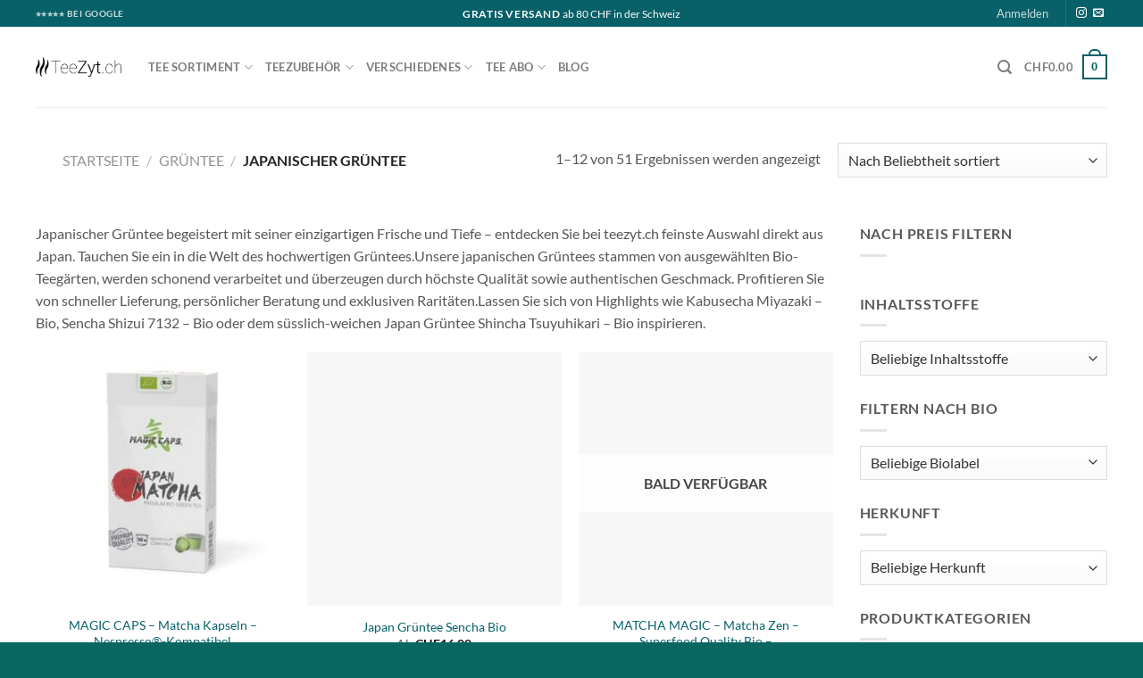

--- FILE ---
content_type: text/html; charset=UTF-8
request_url: https://teezyt.ch/produkt-kategorie/gruentee/japanischer-gruentee-kaufen/
body_size: 92496
content:


<!DOCTYPE html>
<html lang="de-CH" class="loading-site no-js">
<head><meta charset="UTF-8" /><script>if(navigator.userAgent.match(/MSIE|Internet Explorer/i)||navigator.userAgent.match(/Trident\/7\..*?rv:11/i)){var href=document.location.href;if(!href.match(/[?&]nowprocket/)){if(href.indexOf("?")==-1){if(href.indexOf("#")==-1){document.location.href=href+"?nowprocket=1"}else{document.location.href=href.replace("#","?nowprocket=1#")}}else{if(href.indexOf("#")==-1){document.location.href=href+"&nowprocket=1"}else{document.location.href=href.replace("#","&nowprocket=1#")}}}}</script><script>(()=>{class RocketLazyLoadScripts{constructor(){this.v="1.2.5.1",this.triggerEvents=["keydown","mousedown","mousemove","touchmove","touchstart","touchend","wheel"],this.userEventHandler=this.t.bind(this),this.touchStartHandler=this.i.bind(this),this.touchMoveHandler=this.o.bind(this),this.touchEndHandler=this.h.bind(this),this.clickHandler=this.u.bind(this),this.interceptedClicks=[],this.interceptedClickListeners=[],this.l(this),window.addEventListener("pageshow",(t=>{this.persisted=t.persisted,this.everythingLoaded&&this.m()})),document.addEventListener("DOMContentLoaded",(()=>{this.p()})),this.delayedScripts={normal:[],async:[],defer:[]},this.trash=[],this.allJQueries=[]}k(t){document.hidden?t.t():(this.triggerEvents.forEach((e=>window.addEventListener(e,t.userEventHandler,{passive:!0}))),window.addEventListener("touchstart",t.touchStartHandler,{passive:!0}),window.addEventListener("mousedown",t.touchStartHandler),document.addEventListener("visibilitychange",t.userEventHandler))}_(){this.triggerEvents.forEach((t=>window.removeEventListener(t,this.userEventHandler,{passive:!0}))),document.removeEventListener("visibilitychange",this.userEventHandler)}i(t){"HTML"!==t.target.tagName&&(window.addEventListener("touchend",this.touchEndHandler),window.addEventListener("mouseup",this.touchEndHandler),window.addEventListener("touchmove",this.touchMoveHandler,{passive:!0}),window.addEventListener("mousemove",this.touchMoveHandler),t.target.addEventListener("click",this.clickHandler),this.L(t.target,!0),this.M(t.target,"onclick","rocket-onclick"),this.C())}o(t){window.removeEventListener("touchend",this.touchEndHandler),window.removeEventListener("mouseup",this.touchEndHandler),window.removeEventListener("touchmove",this.touchMoveHandler,{passive:!0}),window.removeEventListener("mousemove",this.touchMoveHandler),t.target.removeEventListener("click",this.clickHandler),this.L(t.target,!1),this.M(t.target,"rocket-onclick","onclick"),this.O()}h(){window.removeEventListener("touchend",this.touchEndHandler),window.removeEventListener("mouseup",this.touchEndHandler),window.removeEventListener("touchmove",this.touchMoveHandler,{passive:!0}),window.removeEventListener("mousemove",this.touchMoveHandler)}u(t){t.target.removeEventListener("click",this.clickHandler),this.L(t.target,!1),this.M(t.target,"rocket-onclick","onclick"),this.interceptedClicks.push(t),t.preventDefault(),t.stopPropagation(),t.stopImmediatePropagation(),this.O()}D(){window.removeEventListener("touchstart",this.touchStartHandler,{passive:!0}),window.removeEventListener("mousedown",this.touchStartHandler),this.interceptedClicks.forEach((t=>{t.target.dispatchEvent(new MouseEvent("click",{view:t.view,bubbles:!0,cancelable:!0}))}))}l(t){EventTarget.prototype.addEventListenerBase=EventTarget.prototype.addEventListener,EventTarget.prototype.addEventListener=function(e,i,o){"click"!==e||t.windowLoaded||i===t.clickHandler||t.interceptedClickListeners.push({target:this,func:i,options:o}),(this||window).addEventListenerBase(e,i,o)}}L(t,e){this.interceptedClickListeners.forEach((i=>{i.target===t&&(e?t.removeEventListener("click",i.func,i.options):t.addEventListener("click",i.func,i.options))})),t.parentNode!==document.documentElement&&this.L(t.parentNode,e)}S(){return new Promise((t=>{this.T?this.O=t:t()}))}C(){this.T=!0}O(){this.T=!1}M(t,e,i){t.hasAttribute&&t.hasAttribute(e)&&(event.target.setAttribute(i,event.target.getAttribute(e)),event.target.removeAttribute(e))}t(){this._(this),"loading"===document.readyState?document.addEventListener("DOMContentLoaded",this.R.bind(this)):this.R()}p(){let t=[];document.querySelectorAll("script[type=rocketlazyloadscript][data-rocket-src]").forEach((e=>{let i=e.getAttribute("data-rocket-src");if(i&&0!==i.indexOf("data:")){0===i.indexOf("//")&&(i=location.protocol+i);try{const o=new URL(i).origin;o!==location.origin&&t.push({src:o,crossOrigin:e.crossOrigin||"module"===e.getAttribute("data-rocket-type")})}catch(t){}}})),t=[...new Map(t.map((t=>[JSON.stringify(t),t]))).values()],this.j(t,"preconnect")}async R(){this.lastBreath=Date.now(),this.P(this),this.F(this),this.q(),this.A(),this.I(),await this.U(this.delayedScripts.normal),await this.U(this.delayedScripts.defer),await this.U(this.delayedScripts.async);try{await this.W(),await this.H(this),await this.J()}catch(t){console.error(t)}window.dispatchEvent(new Event("rocket-allScriptsLoaded")),this.everythingLoaded=!0,this.S().then((()=>{this.D()})),this.N()}A(){document.querySelectorAll("script[type=rocketlazyloadscript]").forEach((t=>{t.hasAttribute("data-rocket-src")?t.hasAttribute("async")&&!1!==t.async?this.delayedScripts.async.push(t):t.hasAttribute("defer")&&!1!==t.defer||"module"===t.getAttribute("data-rocket-type")?this.delayedScripts.defer.push(t):this.delayedScripts.normal.push(t):this.delayedScripts.normal.push(t)}))}async B(t){if(await this.G(),!0!==t.noModule||!("noModule"in HTMLScriptElement.prototype))return new Promise((e=>{let i;function o(){(i||t).setAttribute("data-rocket-status","executed"),e()}try{if(navigator.userAgent.indexOf("Firefox/")>0||""===navigator.vendor)i=document.createElement("script"),[...t.attributes].forEach((t=>{let e=t.nodeName;"type"!==e&&("data-rocket-type"===e&&(e="type"),"data-rocket-src"===e&&(e="src"),i.setAttribute(e,t.nodeValue))})),t.text&&(i.text=t.text),i.hasAttribute("src")?(i.addEventListener("load",o),i.addEventListener("error",(function(){i.setAttribute("data-rocket-status","failed"),e()})),setTimeout((()=>{i.isConnected||e()}),1)):(i.text=t.text,o()),t.parentNode.replaceChild(i,t);else{const i=t.getAttribute("data-rocket-type"),n=t.getAttribute("data-rocket-src");i?(t.type=i,t.removeAttribute("data-rocket-type")):t.removeAttribute("type"),t.addEventListener("load",o),t.addEventListener("error",(function(){t.setAttribute("data-rocket-status","failed"),e()})),n?(t.removeAttribute("data-rocket-src"),t.src=n):t.src="data:text/javascript;base64,"+window.btoa(unescape(encodeURIComponent(t.text)))}}catch(i){t.setAttribute("data-rocket-status","failed"),e()}}));t.setAttribute("data-rocket-status","skipped")}async U(t){const e=t.shift();return e&&e.isConnected?(await this.B(e),this.U(t)):Promise.resolve()}I(){this.j([...this.delayedScripts.normal,...this.delayedScripts.defer,...this.delayedScripts.async],"preload")}j(t,e){var i=document.createDocumentFragment();t.forEach((t=>{const o=t.getAttribute&&t.getAttribute("data-rocket-src")||t.src;if(o){const n=document.createElement("link");n.href=o,n.rel=e,"preconnect"!==e&&(n.as="script"),t.getAttribute&&"module"===t.getAttribute("data-rocket-type")&&(n.crossOrigin=!0),t.crossOrigin&&(n.crossOrigin=t.crossOrigin),t.integrity&&(n.integrity=t.integrity),i.appendChild(n),this.trash.push(n)}})),document.head.appendChild(i)}P(t){let e={};function i(i,o){return e[o].eventsToRewrite.indexOf(i)>=0&&!t.everythingLoaded?"rocket-"+i:i}function o(t,o){!function(t){e[t]||(e[t]={originalFunctions:{add:t.addEventListener,remove:t.removeEventListener},eventsToRewrite:[]},t.addEventListener=function(){arguments[0]=i(arguments[0],t),e[t].originalFunctions.add.apply(t,arguments)},t.removeEventListener=function(){arguments[0]=i(arguments[0],t),e[t].originalFunctions.remove.apply(t,arguments)})}(t),e[t].eventsToRewrite.push(o)}function n(e,i){let o=e[i];e[i]=null,Object.defineProperty(e,i,{get:()=>o||function(){},set(n){t.everythingLoaded?o=n:e["rocket"+i]=o=n}})}o(document,"DOMContentLoaded"),o(window,"DOMContentLoaded"),o(window,"load"),o(window,"pageshow"),o(document,"readystatechange"),n(document,"onreadystatechange"),n(window,"onload"),n(window,"onpageshow")}F(t){let e;function i(e){return t.everythingLoaded?e:e.split(" ").map((t=>"load"===t||0===t.indexOf("load.")?"rocket-jquery-load":t)).join(" ")}function o(o){if(o&&o.fn&&!t.allJQueries.includes(o)){o.fn.ready=o.fn.init.prototype.ready=function(e){return t.domReadyFired?e.bind(document)(o):document.addEventListener("rocket-DOMContentLoaded",(()=>e.bind(document)(o))),o([])};const e=o.fn.on;o.fn.on=o.fn.init.prototype.on=function(){return this[0]===window&&("string"==typeof arguments[0]||arguments[0]instanceof String?arguments[0]=i(arguments[0]):"object"==typeof arguments[0]&&Object.keys(arguments[0]).forEach((t=>{const e=arguments[0][t];delete arguments[0][t],arguments[0][i(t)]=e}))),e.apply(this,arguments),this},t.allJQueries.push(o)}e=o}o(window.jQuery),Object.defineProperty(window,"jQuery",{get:()=>e,set(t){o(t)}})}async H(t){const e=document.querySelector("script[data-webpack]");e&&(await async function(){return new Promise((t=>{e.addEventListener("load",t),e.addEventListener("error",t)}))}(),await t.K(),await t.H(t))}async W(){this.domReadyFired=!0,await this.G(),document.dispatchEvent(new Event("rocket-readystatechange")),await this.G(),document.rocketonreadystatechange&&document.rocketonreadystatechange(),await this.G(),document.dispatchEvent(new Event("rocket-DOMContentLoaded")),await this.G(),window.dispatchEvent(new Event("rocket-DOMContentLoaded"))}async J(){await this.G(),document.dispatchEvent(new Event("rocket-readystatechange")),await this.G(),document.rocketonreadystatechange&&document.rocketonreadystatechange(),await this.G(),window.dispatchEvent(new Event("rocket-load")),await this.G(),window.rocketonload&&window.rocketonload(),await this.G(),this.allJQueries.forEach((t=>t(window).trigger("rocket-jquery-load"))),await this.G();const t=new Event("rocket-pageshow");t.persisted=this.persisted,window.dispatchEvent(t),await this.G(),window.rocketonpageshow&&window.rocketonpageshow({persisted:this.persisted}),this.windowLoaded=!0}m(){document.onreadystatechange&&document.onreadystatechange(),window.onload&&window.onload(),window.onpageshow&&window.onpageshow({persisted:this.persisted})}q(){const t=new Map;document.write=document.writeln=function(e){const i=document.currentScript;i||console.error("WPRocket unable to document.write this: "+e);const o=document.createRange(),n=i.parentElement;let s=t.get(i);void 0===s&&(s=i.nextSibling,t.set(i,s));const c=document.createDocumentFragment();o.setStart(c,0),c.appendChild(o.createContextualFragment(e)),n.insertBefore(c,s)}}async G(){Date.now()-this.lastBreath>45&&(await this.K(),this.lastBreath=Date.now())}async K(){return document.hidden?new Promise((t=>setTimeout(t))):new Promise((t=>requestAnimationFrame(t)))}N(){this.trash.forEach((t=>t.remove()))}static run(){const t=new RocketLazyLoadScripts;t.k(t)}}RocketLazyLoadScripts.run()})();</script>
    <link rel="preload" href="https://teezyt.ch/wp-content/uploads/2020/02/logo_breit-1024x239.png.webp" as="image">	
	<link rel="profile" href="http://gmpg.org/xfn/11" />
	<link rel="pingback" href="https://teezyt.ch/xmlrpc.php" />


	<script type="rocketlazyloadscript">(function(html){html.className = html.className.replace(/\bno-js\b/,'js')})(document.documentElement);</script>
<meta name='robots' content='index, follow, max-image-preview:large, max-snippet:-1, max-video-preview:-1' />
<meta name="viewport" content="width=device-width, initial-scale=1" />
	<!-- This site is optimized with the Yoast SEO Premium plugin v22.2 (Yoast SEO v22.2) - https://yoast.com/wordpress/plugins/seo/ -->
	<title>Japanischer Grüntee kaufen 🍃 Bei TeeZyt.ch</title>
	<meta name="description" content="Nur eine kleine Menge japanischer grüner Tee gelangt zu uns nach Europa; Der Großteil des Tees wird innerhalb Japans selbst verkauft." />
	<link rel="canonical" href="https://teezyt.ch/produkt-kategorie/gruentee/japanischer-gruentee-kaufen/" />
	<link rel="next" href="https://teezyt.ch/produkt-kategorie/gruentee/japanischer-gruentee-kaufen/page/2/" />
	<meta property="og:locale" content="de_DE" />
	<meta property="og:type" content="article" />
	<meta property="og:title" content="Japanischer Grüntee" />
	<meta property="og:description" content="Nur eine kleine Menge japanischer grüner Tee gelangt zu uns nach Europa; Der Großteil des Tees wird innerhalb Japans selbst verkauft." />
	<meta property="og:url" content="https://teezyt.ch/produkt-kategorie/gruentee/japanischer-gruentee-kaufen/" />
	<meta property="og:site_name" content="TeeZyt.ch" />
	<meta name="twitter:card" content="summary_large_image" />
	<script type="application/ld+json" class="yoast-schema-graph">{"@context":"https://schema.org","@graph":[{"@type":"CollectionPage","@id":"https://teezyt.ch/produkt-kategorie/gruentee/japanischer-gruentee-kaufen/","url":"https://teezyt.ch/produkt-kategorie/gruentee/japanischer-gruentee-kaufen/","name":"Japanischer Grüntee kaufen 🍃 Bei TeeZyt.ch","isPartOf":{"@id":"https://teezyt.ch/#website"},"primaryImageOfPage":{"@id":"https://teezyt.ch/produkt-kategorie/gruentee/japanischer-gruentee-kaufen/#primaryimage"},"image":{"@id":"https://teezyt.ch/produkt-kategorie/gruentee/japanischer-gruentee-kaufen/#primaryimage"},"thumbnailUrl":"https://teezyt.ch/wp-content/uploads/2024/12/MAGIC-CAPS-Matcha-Kapseln-Nespresso®-Kompatibel.jpg","description":"Nur eine kleine Menge japanischer grüner Tee gelangt zu uns nach Europa; Der Großteil des Tees wird innerhalb Japans selbst verkauft.","breadcrumb":{"@id":"https://teezyt.ch/produkt-kategorie/gruentee/japanischer-gruentee-kaufen/#breadcrumb"},"inLanguage":"de-CH","mainEntity":{"@id":"https://teezyt.ch/produkt-kategorie/gruentee/japanischer-gruentee-kaufen/#itemlist"}},{"@type":"ImageObject","inLanguage":"de-CH","@id":"https://teezyt.ch/produkt-kategorie/gruentee/japanischer-gruentee-kaufen/#primaryimage","url":"https://teezyt.ch/wp-content/uploads/2024/12/MAGIC-CAPS-Matcha-Kapseln-Nespresso®-Kompatibel.jpg","contentUrl":"https://teezyt.ch/wp-content/uploads/2024/12/MAGIC-CAPS-Matcha-Kapseln-Nespresso®-Kompatibel.jpg","width":1920,"height":1920,"caption":"Ein Bild von MAGIC CAPS - Matcha Kapseln - Nespresso®-Kompatibel, in der Kategorie Grün Tee pur Bio Tee Matcha Tee Japanischer Grüntee"},{"@type":"BreadcrumbList","@id":"https://teezyt.ch/produkt-kategorie/gruentee/japanischer-gruentee-kaufen/#breadcrumb","itemListElement":[{"@type":"ListItem","position":1,"name":"Home","item":"https://teezyt.ch/"},{"@type":"ListItem","position":2,"name":"Grüntee","item":"https://teezyt.ch/produkt-kategorie/gruentee/"},{"@type":"ListItem","position":3,"name":"Japanischer Grüntee"}]},{"@type":"WebSite","@id":"https://teezyt.ch/#website","url":"https://teezyt.ch/","name":"TeeZyt.ch","description":"","publisher":{"@id":"https://teezyt.ch/#organization"},"potentialAction":[{"@type":"SearchAction","target":{"@type":"EntryPoint","urlTemplate":"https://teezyt.ch/?s={search_term_string}"},"query-input":"required name=search_term_string"}],"inLanguage":"de-CH"},{"@type":"Organization","@id":"https://teezyt.ch/#organization","name":"TeeZyt.ch","url":"https://teezyt.ch/","logo":{"@type":"ImageObject","inLanguage":"de-CH","@id":"https://teezyt.ch/#/schema/logo/image/","url":"https://teezyt.ch/wp-content/uploads/2020/02/logo.png","contentUrl":"https://teezyt.ch/wp-content/uploads/2020/02/logo.png","width":1842,"height":1006,"caption":"TeeZyt.ch"},"image":{"@id":"https://teezyt.ch/#/schema/logo/image/"},"sameAs":["https://www.facebook.com/TeeZytch-1219059458243782","https://instagram.com/teezyt.ch/"]},{"@type":"ItemList","@id":"https://teezyt.ch/produkt-kategorie/gruentee/japanischer-gruentee-kaufen/#itemlist","name":"Japanischer Grüntee","numberOfItems":50,"itemListElement":[{"@type":"ListItem","position":1,"item":{"@type":"Product","@id":"https://teezyt.ch/produkt/kabusecha-miyazaki-bio/#product","name":"Kabusecha Miyazaki - Bio","url":"https://teezyt.ch/produkt/kabusecha-miyazaki-bio/","offers":{"@type":"Offer","price":"17","priceCurrency":"CHF","availability":"https://schema.org/OutOfStock"},"image":"https://teezyt.ch/wp-content/uploads/2025/10/Kabusecha-Miyazaki-Bio-600x600.jpg","description":"Kabusecha Miyazaki - Bio ist ein japanischer Grüntee mit fein-nadelförmigen, dunkelgrünen Blättern, der durch frische..."}},{"@type":"ListItem","position":2,"item":{"@type":"Product","@id":"https://teezyt.ch/produkt/sencha-shizui-7132-bio/#product","name":"Sencha Shizui 7132 - Bio","url":"https://teezyt.ch/produkt/sencha-shizui-7132-bio/","offers":{"@type":"Offer","price":"18.8","priceCurrency":"CHF","availability":"https://schema.org/InStock"},"image":"https://teezyt.ch/wp-content/uploads/2025/10/Sencha-Shizui-7132-Bio-600x600.jpg","description":"Sencha Shizui 7132 - Bio ist ein japanischer Grüntee mit seltenem Cultivar Shizu 7132 (lose Blätter), der durch sein ..."}},{"@type":"ListItem","position":3,"item":{"@type":"Product","@id":"https://teezyt.ch/produkt/japan-gruentee-shincha-tsuyuhikari-bio/#product","name":"Japan Grüntee Shincha Tsuyuhikari - Bio","url":"https://teezyt.ch/produkt/japan-gruentee-shincha-tsuyuhikari-bio/","offers":{"@type":"Offer","price":"26.3","priceCurrency":"CHF","availability":"https://schema.org/InStock"},"image":"https://teezyt.ch/wp-content/uploads/2025/08/Shincha-Tsuyuhikari-Bio-600x600.jpg","description":"Japan Grüntee Shincha Tsuyuhikari - Bio ist ein japanischer Frühlingstee mit dunkelgrünen, nadelartigen Blättern und ..."}},{"@type":"ListItem","position":4,"item":{"@type":"Product","@id":"https://teezyt.ch/produkt/matcha-magic-matcha-tenno-ceremonial-quality-bio-80g/#product","name":"MATCHA MAGIC - Matcha TENNO - Ceremonial Quality Bio - 80g","url":"https://teezyt.ch/produkt/matcha-magic-matcha-tenno-ceremonial-quality-bio-80g/","offers":{"@type":"Offer","price":"73.1","priceCurrency":"CHF","availability":"https://schema.org/OutOfStock"},"image":"https://teezyt.ch/wp-content/uploads/2025/06/MATCHA-MAGIC-Matcha-TENNO-Ceremonial-Quality-Bio-80g-600x600.jpg","description":"MATCHA MAGIC - Matcha TENNO - Ceremonial Quality Bio - 80g ist ein japanischer Bio-Grüntee als feines Pulver (80g), h..."}},{"@type":"ListItem","position":5,"item":{"@type":"Product","@id":"https://teezyt.ch/produkt/japan-gruentee-tamaryokucha-bio/#product","name":"Japan Grüntee Tamaryokucha - Bio","url":"https://teezyt.ch/produkt/japan-gruentee-tamaryokucha-bio/","offers":{"@type":"Offer","price":"14.1","priceCurrency":"CHF","availability":"https://schema.org/OutOfStock"},"image":"https://teezyt.ch/wp-content/uploads/2025/04/Japan-Gruentee-Tamaryokucha-Bio-600x600.jpg","description":"Japan Grüntee Tamaryokucha - Bio ist ein japanischer Grüntee mit lose gedrehten, dunkelgrünen Blättern (lose Ware), d..."}},{"@type":"ListItem","position":6,"item":{"@type":"Product","@id":"https://teezyt.ch/produkt/sencha-premium-kirishima-bio/#product","name":"Sencha Premium Kirishima - Bio","url":"https://teezyt.ch/produkt/sencha-premium-kirishima-bio/","offers":{"@type":"Offer","price":"26.3","priceCurrency":"CHF","availability":"https://schema.org/InStock"},"image":"https://teezyt.ch/wp-content/uploads/2024/12/Sencha-Premium-Kirishima-Bio-600x600.jpg","description":"Sencha Premium Kirishima - Bio ist ein japanischer Grüntee mit tiefgrünen, nadeligen Blättern (lose, Bio-zertifiziert..."}},{"@type":"ListItem","position":7,"item":{"@type":"Product","@id":"https://teezyt.ch/produkt/japan-gruentee-moya-matcha-traditionell-matcha-sticks-bio-1-5g/#product","name":"Japan Grüntee MOYA MATCHA Traditionell - Matcha Sticks Bio - 1.5g","url":"https://teezyt.ch/produkt/japan-gruentee-moya-matcha-traditionell-matcha-sticks-bio-1-5g/","offers":{"@type":"Offer","price":"10.5","priceCurrency":"CHF","availability":"https://schema.org/InStock"},"image":"https://teezyt.ch/wp-content/uploads/2024/12/MOYA-MATCHA-Traditionell-Matcha-Sticks-Bio-1.5g-600x600.jpg","description":"MOYA MATCHA Traditionell - Matcha Sticks Bio - 1.5g ist ein gemahlener japanischer Grüntee in praktischen Bio-Sticks ..."}},{"@type":"ListItem","position":8,"item":{"@type":"Product","@id":"https://teezyt.ch/produkt/japan-gruentee-moya-matcha-traditionell-matcha-pulver-30g/#product","name":"Japan Grüntee MOYA MATCHA Traditionell - Matcha Pulver - 30g","url":"https://teezyt.ch/produkt/japan-gruentee-moya-matcha-traditionell-matcha-pulver-30g/","offers":{"@type":"Offer","price":"23.5","priceCurrency":"CHF","availability":"https://schema.org/InStock"},"image":"https://teezyt.ch/wp-content/uploads/2024/12/MOYA-MATCHA-Traditionell-Matcha-Pulver-30g-600x600.jpg","description":"MOYA MATCHA Traditionell - Matcha Pulver - 30g ist ein fein gemahlenes, japanisches Bio-Grüntee-Pulver (30?g) mit mal..."}},{"@type":"ListItem","position":9,"item":{"@type":"Product","@id":"https://teezyt.ch/produkt/zee-kei-sencha-bio-80g/#product","name":"Zee Kei - Sencha Bio - 80g","url":"https://teezyt.ch/produkt/zee-kei-sencha-bio-80g/","offers":{"@type":"Offer","price":"16.5","priceCurrency":"CHF","availability":"https://schema.org/InStock"},"image":"https://teezyt.ch/wp-content/uploads/2024/12/Zee-Kei-Sencha-Bio-80g-600x600.jpg","description":"Zee Kei - Sencha Bio - 80g ist ein japanischer Bio-Grüntee mit fein gerollten, dunkelgrünen Teeblättern (80?g), der v..."}},{"@type":"ListItem","position":10,"item":{"@type":"Product","@id":"https://teezyt.ch/produkt/emperor-sencha-tea-twg-sachets-15-teebeutel-a-2-5g/#product","name":"Emperor Sencha Tea  - TWG Sachets - 15 Teebeutel à 2.5g","url":"https://teezyt.ch/produkt/emperor-sencha-tea-twg-sachets-15-teebeutel-a-2-5g/","offers":{"@type":"Offer","price":"29.5","priceCurrency":"CHF","availability":"https://schema.org/InStock"},"image":"https://teezyt.ch/wp-content/uploads/2024/12/Emperor-Sencha-Tea-TWG-Sachets-15-Teebeutel-a-2.5g-600x600.jpg","description":"Emperor Sencha Tea  - TWG Sachets - 15 Teebeutel à 2.5g ist ein sortenreiner japanischer Grüntee in luxuriösen Baumwo..."}},{"@type":"ListItem","position":11,"item":{"@type":"Product","@id":"https://teezyt.ch/produkt/zee-kei-bancha-bio-80g/#product","name":"Zee Kei - Bancha Bio - 80g","url":"https://teezyt.ch/produkt/zee-kei-bancha-bio-80g/","offers":{"@type":"Offer","price":"13.5","priceCurrency":"CHF","availability":"https://schema.org/InStock"},"image":"https://teezyt.ch/wp-content/uploads/2024/12/Zee-Kei-Bancha-Bio-80g-600x600.jpg","description":"Zee Kei - Bancha Bio - 80g ist ein japanischer Bio-Grüntee mit Kagoshima-Teeblättern (80g), der durch milden Umami-Ge..."}},{"@type":"ListItem","position":12,"item":{"@type":"Product","@id":"https://teezyt.ch/produkt/zee-kei-hojicha-geroesteter-gruentee-bio-80g/#product","name":"Zee Kei - Hojicha - Gerösteter Grüntee Bio - 80g","url":"https://teezyt.ch/produkt/zee-kei-hojicha-geroesteter-gruentee-bio-80g/","offers":{"@type":"Offer","price":"13.5","priceCurrency":"CHF","availability":"https://schema.org/InStock"},"image":"https://teezyt.ch/wp-content/uploads/2024/12/Zee-Kei-Hojicha-Geroesteter-Gruentee-Bio-80g-600x600.jpg","description":"Zee Kei - Hojicha - Gerösteter Grüntee Bio - 80g ist ein japanischer Bio-Hojicha mit karamellfarbenen Teeblättern (80..."}},{"@type":"ListItem","position":13,"item":{"@type":"Product","@id":"https://teezyt.ch/produkt/magic-caps-matcha-kapseln-nespresso-kompatibel/#product","name":"MAGIC CAPS - Matcha Kapseln - Nespresso®-Kompatibel","url":"https://teezyt.ch/produkt/magic-caps-matcha-kapseln-nespresso-kompatibel/","offers":{"@type":"Offer","price":"9.9","priceCurrency":"CHF","availability":"https://schema.org/InStock"},"image":"https://teezyt.ch/wp-content/uploads/2024/12/MAGIC-CAPS-Matcha-Kapseln-Nespresso®-Kompatibel-600x600.jpg","description":"MAGIC CAPS - Matcha Kapseln - Nespresso®-Kompatibel sind kompostierbare Bio-Kapseln mit 1,5g japanischem Matcha pro S..."}},{"@type":"ListItem","position":14,"item":{"@type":"Product","@id":"https://teezyt.ch/produkt/matcha-magic-mix-fuer-matcha-latte-mit-kokosbluetenzucker-bio-200g/#product","name":"MATCHA MAGIC - Mix für Matcha Latte mit Kokosblütenzucker - Bio - 200g","url":"https://teezyt.ch/produkt/matcha-magic-mix-fuer-matcha-latte-mit-kokosbluetenzucker-bio-200g/","offers":{"@type":"Offer","price":"32.7","priceCurrency":"CHF","availability":"https://schema.org/InStock"},"image":"https://teezyt.ch/wp-content/uploads/2024/12/MATCHA-MAGIC-Mix-fuer-Matcha-Latte-mit-Kokosbluetenzucker-Bio-200g-600x600.jpg","description":"MATCHA MAGIC - Mix für Matcha Latte mit Kokosblütenzucker - Bio - 200g ist ein Bio-Teepulver mit Kokosblütenzucker (2..."}},{"@type":"ListItem","position":15,"item":{"@type":"Product","@id":"https://teezyt.ch/produkt/matcha-magic-matcha-tenno-ceremonial-quality-bio-30g/#product","name":"MATCHA MAGIC - Matcha TENNO - Ceremonial Quality Bio - 30g","url":"https://teezyt.ch/produkt/matcha-magic-matcha-tenno-ceremonial-quality-bio-30g/","offers":{"@type":"Offer","price":"34.5","priceCurrency":"CHF","availability":"https://schema.org/InStock"},"image":"https://teezyt.ch/wp-content/uploads/2024/12/MATCHA-MAGIC-Matcha-TENNO-Ceremonial-Quality-Bio-30g-600x600.jpg","description":"MATCHA MAGIC - Matcha TENNO - Ceremonial Quality Bio - 30g ist ein japanischer Bio-Matcha (30?g) aus handverlesenen F..."}},{"@type":"ListItem","position":16,"item":{"@type":"Product","@id":"https://teezyt.ch/produkt/matcha-magic-matcha-x-gourmet-traditional-quality-bio-80g/#product","name":"MATCHA MAGIC - Matcha X - GOURMET - Traditional Quality Bio - 80g","url":"https://teezyt.ch/produkt/matcha-magic-matcha-x-gourmet-traditional-quality-bio-80g/","offers":{"@type":"Offer","price":"39.5","priceCurrency":"CHF","availability":"https://schema.org/OutOfStock"},"image":"https://teezyt.ch/wp-content/uploads/2024/12/MATCHA-MAGIC-Matcha-X-GOURMET-Traditional-Quality-Bio-80g-600x600.jpg","description":"MATCHA MAGIC - Matcha X - GOURMET - Traditional Quality Bio - 80g ist ein Bio-Matcha-Pulver aus Japan (80g), das viel..."}},{"@type":"ListItem","position":17,"item":{"@type":"Product","@id":"https://teezyt.ch/produkt/matcha-magic-matcha-zen-superfood-quality-bio/#product","name":"MATCHA MAGIC - Matcha Zen - Superfood Quality Bio -","url":"https://teezyt.ch/produkt/matcha-magic-matcha-zen-superfood-quality-bio/","offers":{"@type":"Offer","price":"26.5","priceCurrency":"CHF","availability":"https://schema.org/OutOfStock"},"image":"https://teezyt.ch/wp-content/uploads/2024/12/MATCHA-MAGIC-Matcha-Zen-Superfood-Quality-Bio-600x600.jpg","description":"MATCHA MAGIC - Matcha Zen - Superfood Quality Bio - 100g ist ein japanisches Bio Grüntee Pulver (100g), ideal zum Ver..."}},{"@type":"ListItem","position":18,"item":{"@type":"Product","@id":"https://teezyt.ch/produkt/japan-gruentee-dan-kabuse-sencha-bio/#product","name":"Japan Grüntee Dan - Kabuse Sencha - Bio","url":"https://teezyt.ch/produkt/japan-gruentee-dan-kabuse-sencha-bio/","offers":{"@type":"Offer","price":"29.9","priceCurrency":"CHF","availability":"https://schema.org/InStock"},"image":"https://teezyt.ch/wp-content/uploads/2024/12/Dan-Kabuse-Sencha-Bio-600x600.jpg","description":"Dan - Kabuse Sencha - Bio ist ein japanischer Halbschatten Grüntee mit intensiver Tsuyo-bi Feuerung (Beutel à 50g), d..."}},{"@type":"ListItem","position":19,"item":{"@type":"Product","@id":"https://teezyt.ch/produkt/gruentee-sencha-havanna-moon-im-pyramidenbeutel/#product","name":"Grüntee Sencha \"Havanna Moon\" im Pyramidenbeutel","url":"https://teezyt.ch/produkt/gruentee-sencha-havanna-moon-im-pyramidenbeutel/","offers":{"@type":"Offer","price":"14.1","priceCurrency":"CHF","availability":"https://schema.org/InStock"},"image":"https://teezyt.ch/wp-content/uploads/2024/12/Sencha-Havanna-Moon-im-Pyramidenbeutel-600x600.jpg","description":"Grüntee Sencha \"Havanna Moon\" im Pyramidenbeutel ist ein aromatisierter Grüntee mit Mango- und Ananasaroma in transpa..."}},{"@type":"ListItem","position":20,"item":{"@type":"Product","@id":"https://teezyt.ch/produkt/japan-gruentee-sencha-mit-blutorange/#product","name":"Japan Grüntee Sencha mit Blutorange","url":"https://teezyt.ch/produkt/japan-gruentee-sencha-mit-blutorange/","offers":{"@type":"Offer","price":"8.5","priceCurrency":"CHF","availability":"https://schema.org/InStock"},"image":"https://teezyt.ch/wp-content/uploads/2024/12/Blutorangen-Sencha-600x600.jpg","description":"Blutorangen-Sencha ist ein aromatisierter Grüntee mit leuchtenden roten Blütenblättern und feinem Blutorangenaroma, d..."}},{"@type":"ListItem","position":21,"item":{"@type":"Product","@id":"https://teezyt.ch/produkt/japan-gruentee-sencha-japanische-kirsche/#product","name":"Japan Grüntee Sencha \"Japanische Kirsche\"","url":"https://teezyt.ch/produkt/japan-gruentee-sencha-japanische-kirsche/","offers":{"@type":"Offer","price":"8.5","priceCurrency":"CHF","availability":"https://schema.org/InStock"},"image":"https://teezyt.ch/wp-content/uploads/2024/12/Sencha-Japanische-Kirsche-600x600.jpg","description":"Sencha Japanische Kirsche ist ein aromatisierter Grüntee mit Rosenblüten und feinem Kirscharoma, der angenehm erfrisc..."}},{"@type":"ListItem","position":22,"item":{"@type":"Product","@id":"https://teezyt.ch/produkt/japan-gruentee-sencha-mit-ingwer-inge-und-senna/#product","name":"Japan Grüntee Sencha mit Ingwer \"Inge und Senna\"","url":"https://teezyt.ch/produkt/japan-gruentee-sencha-mit-ingwer-inge-und-senna/","offers":{"@type":"Offer","price":"8.5","priceCurrency":"CHF","availability":"https://schema.org/InStock"},"image":"https://teezyt.ch/wp-content/uploads/2024/12/Inge-und-Senna-600x600.jpg","description":"Inge und Senna ist ein aromatisierter Grüntee mit Ingwerstückchen (lose Blätter), der mit feiner Schärfe und frischem..."}},{"@type":"ListItem","position":23,"item":{"@type":"Product","@id":"https://teezyt.ch/produkt/japan-gruentee-sencha-senchamour/#product","name":"Japan Grüntee Sencha \"Senchamour\"","url":"https://teezyt.ch/produkt/japan-gruentee-sencha-senchamour/","offers":{"@type":"Offer","price":"8.5","priceCurrency":"CHF","availability":"https://schema.org/InStock"},"image":"https://teezyt.ch/wp-content/uploads/2024/12/Senchamour-600x600.jpg","description":"Senchamour ist ein aromatisierter Grüntee mit lieblichem Aroma und bunten Blütenblättern, der anregenden Genuss mit s..."}},{"@type":"ListItem","position":24,"item":{"@type":"Product","@id":"https://teezyt.ch/produkt/japan-gruentee-sencha-mit-zitronengras-lemongrass/#product","name":"Japan Grüntee Sencha mit Zitronengras \"Lemongrass\"","url":"https://teezyt.ch/produkt/japan-gruentee-sencha-mit-zitronengras-lemongrass/","offers":{"@type":"Offer","price":"7.5","priceCurrency":"CHF","availability":"https://schema.org/InStock"},"image":"https://teezyt.ch/wp-content/uploads/2024/12/Sencha-Lemongrass-600x600.jpg","description":"Sencha Lemongrass ist ein aromatisierter Grüntee mit Zitronengras und frischen Zitrusaromen, der heiss oder kalt als ..."}},{"@type":"ListItem","position":25,"item":{"@type":"Product","@id":"https://teezyt.ch/produkt/japan-gruentee-sencha-mangguo/#product","name":"Japan Grüntee Sencha \"Mangguo\"","url":"https://teezyt.ch/produkt/japan-gruentee-sencha-mangguo/","offers":{"@type":"Offer","price":"8.5","priceCurrency":"CHF","availability":"https://schema.org/InStock"},"image":"https://teezyt.ch/wp-content/uploads/2024/12/Sencha-Mangguo-600x600.jpg","description":"Sencha Mangguo ist ein aromatisierter Grüntee mit intensivem Mangoaroma und leuchtend gelben Sonnenblumenblüten (lose..."}},{"@type":"ListItem","position":26,"item":{"@type":"Product","@id":"https://teezyt.ch/produkt/japan-gruentee-royal-sencha-earl-grey/#product","name":"Japan Grüntee Royal Sencha Earl Grey","url":"https://teezyt.ch/produkt/japan-gruentee-royal-sencha-earl-grey/","offers":{"@type":"Offer","price":"8.5","priceCurrency":"CHF","availability":"https://schema.org/InStock"},"image":"https://teezyt.ch/wp-content/uploads/2024/12/Royal-Sencha-Earl-Grey-600x600.jpg","description":"Royal Sencha Earl Grey ist ein aromatisierter Grüntee mit feinem Bergamottearoma und blauen Blütenblättern (lose Teeb..."}},{"@type":"ListItem","position":27,"item":{"@type":"Product","@id":"https://teezyt.ch/produkt/japan-gruentee-sencha-bourbon/#product","name":"Japan Grüntee Sencha \"Bourbon\"","url":"https://teezyt.ch/produkt/japan-gruentee-sencha-bourbon/","offers":{"@type":"Offer","price":"7.5","priceCurrency":"CHF","availability":"https://schema.org/InStock"},"image":"https://teezyt.ch/wp-content/uploads/2024/12/Sencha-Bourbon-600x600.jpg","description":"Sencha Bourbon ist ein aromatisierter Grüntee mit Vanillestückchen und feinem Vanillearoma, der als milde, wärmende T..."}},{"@type":"ListItem","position":28,"item":{"@type":"Product","@id":"https://teezyt.ch/produkt/japan-gruener-tee-sencha-havanna-moon/#product","name":"Japan Grüner Tee Sencha \"Havanna Moon\"","url":"https://teezyt.ch/produkt/japan-gruener-tee-sencha-havanna-moon/","offers":{"@type":"Offer","price":"8.5","priceCurrency":"CHF","availability":"https://schema.org/InStock"},"image":"https://teezyt.ch/wp-content/uploads/2024/12/Sencha-Havanna-Moon-600x600.jpg","description":"Sencha Havanna Moon ist ein aromatisierter Grüntee mit Mango- und Ananasaroma (lose Mischung), der mit karibischem Fl..."}},{"@type":"ListItem","position":29,"item":{"@type":"Product","@id":"https://teezyt.ch/produkt/japan-gruentee-sencha-erdbeer-kuesst-vanille/#product","name":"Japan Grüntee Sencha \"Erdbeer küsst Vanille\"","url":"https://teezyt.ch/produkt/japan-gruentee-sencha-erdbeer-kuesst-vanille/","offers":{"@type":"Offer","price":"8.5","priceCurrency":"CHF","availability":"https://schema.org/InStock"},"image":"https://teezyt.ch/wp-content/uploads/2024/12/Erdbeer-kuesst-Vanille-600x600.jpg","description":"Erdbeer küsst Vanille ist ein aromatisierter Grüntee mit Erdbeer- und Vanillearoma, dessen handverlesene Zutaten eine..."}},{"@type":"ListItem","position":30,"item":{"@type":"Product","@id":"https://teezyt.ch/produkt/sencha-fukujyu-im-pyramidenbeutel/#product","name":"Sencha Fukujyu - im Pyramidenbeutel","url":"https://teezyt.ch/produkt/sencha-fukujyu-im-pyramidenbeutel/","offers":{"@type":"Offer","price":"17.7","priceCurrency":"CHF","availability":"https://schema.org/InStock"},"image":"https://teezyt.ch/wp-content/uploads/2024/12/Sencha-Fukujyu-im-Pyramidenbeutel-600x600.jpg","description":"Sencha Fukujyu - im Pyramidenbeutel ist ein japanischer Spitzengrüntee mit heller Tasse und herber Note (Pyramidenbeu..."}},{"@type":"ListItem","position":31,"item":{"@type":"Product","@id":"https://teezyt.ch/produkt/japan-gruentee-genmaicha-im-pyramidenbeutel/#product","name":"Japan Grüntee Genmaicha - im Pyramidenbeutel","url":"https://teezyt.ch/produkt/japan-gruentee-genmaicha-im-pyramidenbeutel/","offers":{"@type":"Offer","price":"17.7","priceCurrency":"CHF","availability":"https://schema.org/InStock"},"image":"https://teezyt.ch/wp-content/uploads/2024/12/Genmaicha-im-Pyramidenbeutel-600x600.jpg","description":"Japan Grüntee Genmaicha - im Pyramidenbeutel ist ein japanischer Grüntee mit geröstetem Vollkornreis (Einzelportion),..."}},{"@type":"ListItem","position":32,"item":{"@type":"Product","@id":"https://teezyt.ch/produkt/japan-gruentee-gyokuro-himmelsleuchten-bio/#product","name":"Japan Grüntee Gyokuro \"Himmelsleuchten\" Bio","url":"https://teezyt.ch/produkt/japan-gruentee-gyokuro-himmelsleuchten-bio/","offers":{"@type":"Offer","price":"28.1","priceCurrency":"CHF","availability":"https://schema.org/InStock"},"image":"https://teezyt.ch/wp-content/uploads/2024/12/Gyokuro-Himmelsleuchten-Bio-600x600.jpg","description":"Japan Grüntee Gyokuro \"Himmelsleuchten\" Bio ist ein beschatteter japanischer Premium-Tee mit jadegrünen, feinen Nadel..."}},{"@type":"ListItem","position":33,"item":{"@type":"Product","@id":"https://teezyt.ch/produkt/japan-gruentee-tencha-niji/#product","name":"Japan Grüntee Tencha Niji","url":"https://teezyt.ch/produkt/japan-gruentee-tencha-niji/","offers":{"@type":"Offer","price":"28.1","priceCurrency":"CHF","availability":"https://schema.org/OutOfStock"},"image":"https://teezyt.ch/wp-content/uploads/2024/12/Tencha-Niji-600x600.jpg","description":"Tencha Niji ist ein Bio-Grüntee aus Kagoshima (30?g Beutel), dessen stark beschattete Blätter für ein zart-aromatisch..."}},{"@type":"ListItem","position":34,"item":{"@type":"Product","@id":"https://teezyt.ch/produkt/japan-gruentee-benifuuki-pulver/#product","name":"Japan Grüntee Benifuuki Pulver","url":"https://teezyt.ch/produkt/japan-gruentee-benifuuki-pulver/","offers":{"@type":"Offer","price":"29","priceCurrency":"CHF","availability":"https://schema.org/InStock"},"image":"https://teezyt.ch/wp-content/uploads/2024/12/Benifuuki-Pulver-600x600.jpg","description":"Japan Grüntee Benifuuki Pulver ist ein japanisches Bio-Teepulver mit besonders hohem EGCG3-Catechingehalt (50g), das ..."}},{"@type":"ListItem","position":35,"item":{"@type":"Product","@id":"https://teezyt.ch/produkt/japan-gruentee-matcha-n-shake-bio/#product","name":"Japan Grüntee Matcha \"n Shake Bio","url":"https://teezyt.ch/produkt/japan-gruentee-matcha-n-shake-bio/","offers":{"@type":"Offer","price":"34.5","priceCurrency":"CHF","availability":"https://schema.org/InStock"},"image":"https://teezyt.ch/wp-content/uploads/2024/12/Japan-Matcha-n-Shake-Bio-600x600.jpg","description":"Japan Matcha \"n Shake Bio ist ein Bio-Matcha-Milchshake-Pulver mit leuchtend grünem Tee (200g), das als vielseitige K..."}},{"@type":"ListItem","position":36,"item":{"@type":"Product","@id":"https://teezyt.ch/produkt/japan-gruentee-keiko-kabuse-pulver-no-2/#product","name":"Japan Grüntee Keiko Kabuse Pulver No. 2","url":"https://teezyt.ch/produkt/japan-gruentee-keiko-kabuse-pulver-no-2/","offers":{"@type":"Offer","price":"17.5","priceCurrency":"CHF","availability":"https://schema.org/InStock"},"image":"https://teezyt.ch/wp-content/uploads/2024/12/Keiko-Kabuse-Pulver-No.-2-600x600.jpg","description":"Japan Grüntee Keiko Kabuse Pulver No. 2 ist ein fein gemahlenes Kabusecha-Teepulver aus der 2. Pflückung (50?g), das ..."}},{"@type":"ListItem","position":37,"item":{"@type":"Product","@id":"https://teezyt.ch/produkt/japan-gruentee-keiko-kabuse-pulver-no-1/#product","name":"Japan Grüntee Keiko Kabuse Pulver No. 1","url":"https://teezyt.ch/produkt/japan-gruentee-keiko-kabuse-pulver-no-1/","offers":{"@type":"Offer","price":"29.9","priceCurrency":"CHF","availability":"https://schema.org/InStock"},"image":"https://teezyt.ch/wp-content/uploads/2024/12/Keiko-Kabuse-Pulver-No.-1-600x600.jpg","description":"Japan Grüntee Keiko Kabuse Pulver No. 1 ist ein gemahlenes Bio-Grünteepulver aus erster Pflückung (50g), das durch le..."}},{"@type":"ListItem","position":38,"item":{"@type":"Product","@id":"https://teezyt.ch/produkt/japan-gruentee-matcha-tee-keiko-supreme-bio-2/#product","name":"Japan Grüntee Matcha Tee Keiko Supreme BIO","url":"https://teezyt.ch/produkt/japan-gruentee-matcha-tee-keiko-supreme-bio-2/","offers":{"@type":"Offer","price":"72.5","priceCurrency":"CHF","availability":"https://schema.org/InStock"},"image":"https://teezyt.ch/wp-content/uploads/2024/12/Matcha-Tee-Keiko-Supreme-BIO-1-600x600.jpg","description":"Matcha Tee Keiko Supreme BIO ist ein gemahlener japanischer Bio-Grüntee (50g) mit leuchtend grüner Farbe und komplexe..."}},{"@type":"ListItem","position":39,"item":{"@type":"Product","@id":"https://teezyt.ch/produkt/japan-gruentee-sencha-bio/#product","name":"Japan Grüntee Sencha Bio","url":"https://teezyt.ch/produkt/japan-gruentee-sencha-bio/","offers":{"@type":"Offer","price":"16","priceCurrency":"CHF","availability":"https://schema.org/InStock"},"image":"https://teezyt.ch/wp-content/uploads/2024/12/Sencha-Bio-600x600.jpg","description":"Japan Grüntee Sencha Bio ist ein japanischer Grüntee mit intensiv grünen, grob geschnittenen Teeblättern (lose), der ..."}},{"@type":"ListItem","position":40,"item":{"@type":"Product","@id":"https://teezyt.ch/produkt/japan-gruentee-matcha-tee-keiko-premium-bio/#product","name":"Japan Grüntee Matcha Tee Keiko Premium BIO","url":"https://teezyt.ch/produkt/japan-gruentee-matcha-tee-keiko-premium-bio/","offers":{"@type":"Offer","price":"42.5","priceCurrency":"CHF","availability":"https://schema.org/InStock"},"image":"https://teezyt.ch/wp-content/uploads/2024/12/Matcha-Tee-Keiko-Premium-BIO-600x600.jpg","description":"Matcha Tee Keiko Premium BIO ist ein gemahlenes japanisches Grüntee-Pulver (30?g) mit intensiv grüner Farbe, das durc..."}},{"@type":"ListItem","position":41,"item":{"@type":"Product","@id":"https://teezyt.ch/produkt/japan-gruentee-matcha-tee-keiko-mantoku-bio/#product","name":"Japan Grüntee Matcha Tee Keiko Mantoku BIO","url":"https://teezyt.ch/produkt/japan-gruentee-matcha-tee-keiko-mantoku-bio/","offers":{"@type":"Offer","price":"43.5","priceCurrency":"CHF","availability":"https://schema.org/InStock"},"image":"https://teezyt.ch/wp-content/uploads/2024/12/Matcha-Tee-Keiko-Mantoku-BIO-600x600.jpg","description":"Matcha Tee Keiko Mantoku BIO ist ein fein gemahlener japanischer Grüntee (30?g) aus Kagoshima, der durch traditionell..."}},{"@type":"ListItem","position":42,"item":{"@type":"Product","@id":"https://teezyt.ch/produkt/japan-gruentee-matcha-tee-keiko-supreme-bio/#product","name":"Japan Grüntee Matcha Tee Keiko Supreme BIO","url":"https://teezyt.ch/produkt/japan-gruentee-matcha-tee-keiko-supreme-bio/","offers":{"@type":"Offer","price":"65","priceCurrency":"CHF","availability":"https://schema.org/InStock"},"image":"https://teezyt.ch/wp-content/uploads/2024/12/Matcha-Tee-Keiko-Supreme-BIO-600x600.jpg","description":"Matcha Tee Keiko Supreme BIO ist ein gemahlenes, japanisches Grüntee-Pulver (30g) mit intensivem Aroma und Bio-Qualit..."}},{"@type":"ListItem","position":43,"item":{"@type":"Product","@id":"https://teezyt.ch/produkt/japan-gruentee-matcha-tee-keiko-premium-bio-2/#product","name":"Japan Grüntee Matcha Tee Keiko Premium BIO","url":"https://teezyt.ch/produkt/japan-gruentee-matcha-tee-keiko-premium-bio-2/","offers":{"@type":"Offer","price":"48.5","priceCurrency":"CHF","availability":"https://schema.org/InStock"},"image":"https://teezyt.ch/wp-content/uploads/2024/12/Matcha-Tee-Keiko-Premium-BIO-1-600x600.jpg","description":"Matcha Tee Keiko Premium BIO ist ein gemahlener japanischer Grüntee mit intensiv grüner Farbe (50g), der ausgewogen z..."}},{"@type":"ListItem","position":44,"item":{"@type":"Product","@id":"https://teezyt.ch/produkt/japan-gruentee-kukicha-geroestet/#product","name":"Japan Grüntee Kukicha geröstet","url":"https://teezyt.ch/produkt/japan-gruentee-kukicha-geroestet/","offers":{"@type":"Offer","price":"11.3","priceCurrency":"CHF","availability":"https://schema.org/InStock"},"image":"https://teezyt.ch/wp-content/uploads/2024/12/Kukicha-geroestet-600x600.jpg","description":"Kukicha geröstet ist ein japanischer Grüntee aus sanft gerösteten Teestielen (lose, braune Stängel), der durch wenig ..."}},{"@type":"ListItem","position":45,"item":{"@type":"Product","@id":"https://teezyt.ch/produkt/japan-spitzen-gruentee-sencha-fukujyu/#product","name":"Japan Spitzen-Grüntee Sencha \"Fukujyu\"","url":"https://teezyt.ch/produkt/japan-spitzen-gruentee-sencha-fukujyu/","offers":{"@type":"Offer","price":"11.3","priceCurrency":"CHF","availability":"https://schema.org/InStock"},"image":"https://teezyt.ch/wp-content/uploads/2024/12/Sencha-Fukujyu-600x600.jpg","description":"Sencha Fukujyu ist ein japanischer Grüntee mit angenehm herbem Geschmack (lose Blätter), der aus Shizuoka am Fujiyama..."}},{"@type":"ListItem","position":46,"item":{"@type":"Product","@id":"https://teezyt.ch/produkt/japan-gruentee-spezial-kokeicha/#product","name":"Japan Grüntee Spezial Kokeicha","url":"https://teezyt.ch/produkt/japan-gruentee-spezial-kokeicha/","offers":{"@type":"Offer","price":"10.4","priceCurrency":"CHF","availability":"https://schema.org/InStock"},"image":"https://teezyt.ch/wp-content/uploads/2024/12/Kokeicha-600x600.jpg","description":"Kokeicha ist ein japanischer Grüntee in gepresster Stäbchenform mit frischem Aroma (hellgelbe Tasse), der durch seine..."}},{"@type":"ListItem","position":47,"item":{"@type":"Product","@id":"https://teezyt.ch/produkt/japan-gruentee-schattentee-gyokuro-asahi/#product","name":"Japan Grüntee Schattentee Gyokuro \"Asahi\"","url":"https://teezyt.ch/produkt/japan-gruentee-schattentee-gyokuro-asahi/","offers":{"@type":"Offer","price":"24.4","priceCurrency":"CHF","availability":"https://schema.org/InStock"},"image":"https://teezyt.ch/wp-content/uploads/2024/12/Gyokuro-Asahi-600x600.jpg","description":"Japan Grüntee Schattentee Gyokuro \"Asahi\" ist ein handverlesener japanischer Schattentee mit intensivem Aroma (lose, ..."}},{"@type":"ListItem","position":48,"item":{"@type":"Product","@id":"https://teezyt.ch/produkt/japan-gruentee-light-bancha/#product","name":"Japan Grüntee \"Light Bancha\"","url":"https://teezyt.ch/produkt/japan-gruentee-light-bancha/","offers":{"@type":"Offer","price":"11.3","priceCurrency":"CHF","availability":"https://schema.org/InStock"},"image":"https://teezyt.ch/wp-content/uploads/2024/12/Light-Bancha-600x600.jpg","description":"Light Bancha ist ein japanischer Grüntee mit mildem Aroma und grob geschnittenen, herbstlichen Teeblättern, der durch..."}},{"@type":"ListItem","position":49,"item":{"@type":"Product","@id":"https://teezyt.ch/produkt/japan-gruentee-genmaicha/#product","name":"Japan Grüntee Genmaicha","url":"https://teezyt.ch/produkt/japan-gruentee-genmaicha/","offers":{"@type":"Offer","price":"7.5","priceCurrency":"CHF","availability":"https://schema.org/InStock"},"image":"https://teezyt.ch/wp-content/uploads/2024/12/Genmaicha-600x600.jpg","description":"Genmaicha ist ein japanischer Grüntee mit geröstetem Vollkornreis, der durch seine milde, nussige Note und knusprige ..."}},{"@type":"ListItem","position":50,"item":{"@type":"Product","@id":"https://teezyt.ch/produkt/japan-gruentee-bancha-bio/#product","name":"Japan Grüntee Bancha - Bio","url":"https://teezyt.ch/produkt/japan-gruentee-bancha-bio/","offers":{"@type":"Offer","price":"11.3","priceCurrency":"CHF","availability":"https://schema.org/InStock"},"image":"https://teezyt.ch/wp-content/uploads/2024/12/Bancha-Bio-600x600.jpg","description":"Japan Grüntee Bancha - Bio ist ein milder, koffeinarmer Bio-Grüntee mit groben, handverlesenen Blättern (lose), der s..."}}]}]}</script>
	<!-- / Yoast SEO Premium plugin. -->



<link rel='prefetch' href='https://teezyt.ch/wp-content/themes/flatsome/assets/js/flatsome.js?ver=e1ad26bd5672989785e1' />
<link rel='prefetch' href='https://teezyt.ch/wp-content/themes/flatsome/assets/js/chunk.slider.js?ver=3.19.11' />
<link rel='prefetch' href='https://teezyt.ch/wp-content/themes/flatsome/assets/js/chunk.popups.js?ver=3.19.11' />
<link rel='prefetch' href='https://teezyt.ch/wp-content/themes/flatsome/assets/js/chunk.tooltips.js?ver=3.19.11' />
<link rel='prefetch' href='https://teezyt.ch/wp-content/themes/flatsome/assets/js/woocommerce.js?ver=dd6035ce106022a74757' />
<link rel="alternate" type="application/rss+xml" title="TeeZyt.ch &raquo; Feed" href="https://teezyt.ch/feed/" />
<link rel="alternate" type="application/rss+xml" title="TeeZyt.ch &raquo; Kommentar-Feed" href="https://teezyt.ch/comments/feed/" />
<link rel="alternate" type="application/rss+xml" title="TeeZyt.ch &raquo; Japanischer Grüntee Kategorie Feed" href="https://teezyt.ch/produkt-kategorie/gruentee/japanischer-gruentee-kaufen/feed/" />
<style id="inline-css" type="text/css">@charset "utf-8";html{-ms-text-size-adjust:100%;-webkit-text-size-adjust:100%;font-family:sans-serif}body{margin:0}article,aside,details,figcaption,figure,footer,header,main,menu,nav,section,summary{display:block}audio,canvas,progress,video{display:inline-block}audio:not([controls]){display:none;height:0}progress{vertical-align:baseline}[hidden],template{display:none}a{background-color:transparent}a:active,a:hover{outline-width:0}abbr[title]{border-bottom:none;text-decoration:none}b,strong{font-weight:inherit;font-weight:bolder}dfn{font-style:italic}mark{background-color:#ff0;color:#000}small{display:inline-block;font-size:80%}img{border-style:none}svg:not(:root){overflow:hidden}button,input,select,textarea{font:inherit}optgroup{font-weight:700}button,input,select{overflow:visible}button,select{text-transform:none}[type=button],[type=reset],[type=submit],button{cursor:pointer}[disabled]{cursor:default}[type=reset],[type=submit],button,html [type=button]{-webkit-appearance:button}button::-moz-focus-inner,input::-moz-focus-inner{border:0;padding:0}button:-moz-focusring,input:-moz-focusring{outline:1px dotted ButtonText}fieldset{border:1px solid silver;margin:0 2px;padding:.35em .625em .75em}legend{box-sizing:border-box;color:inherit;display:table;max-width:100%;padding:0;white-space:normal}textarea{overflow:auto}[type=checkbox],[type=radio]{box-sizing:border-box;padding:0}[type=number]::-webkit-inner-spin-button,[type=number]::-webkit-outer-spin-button{height:auto}[type=search]{-webkit-appearance:textfield}[type=search]::-webkit-search-cancel-button,[type=search]::-webkit-search-decoration{-webkit-appearance:none}*,:after,:before,html{box-sizing:border-box}html{-webkit-tap-highlight-color:rgba(0,0,0,0);background-attachment:fixed}body{-webkit-font-smoothing:antialiased;-moz-osx-font-smoothing:grayscale;color:#777}.xdebug-var-dump{position:relative;z-index:1000}hr{border-width:0;border-top:1px solid;margin:15px 0;opacity:.1}img{display:inline-block;height:auto;max-width:100%;vertical-align:middle}figure{margin:0}pre{background-color:#f1f1f1;border:1px solid #ddd;overflow-x:auto;padding:20px;width:100%}p:empty{display:none}a,button,input{touch-action:manipulation}ins{text-decoration:none}embed,iframe,object{max-width:100%}.col,.columns,.gallery-item{margin:0;padding:0 15px 30px;position:relative;width:100%}.col-fit{flex:1}.col-first{order:-1}.col-last{order:1}.col-inner{background-position:50% 50%;background-repeat:no-repeat;background-size:cover;flex:1 0 auto;margin-left:auto;margin-right:auto;position:relative;width:100%}.col-has-radius{overflow:hidden}@media screen and (min-width:850px){.col:first-child .col-inner{margin-left:auto;margin-right:0}.col+.col .col-inner{margin-left:0;margin-right:auto}}@media screen and (max-width:549px){.small-col-first{order:-1}}@media screen and (min-width:850px){.large-col-first{order:-1}}@media screen and (max-width:849px){.medium-col-first{order:-1}.col{padding-bottom:30px}}@media screen and (min-width:850px){.row-divided>.col+.col:not(.large-12){border-left:1px solid #ececec}.row-divided.row-reverse>.col+.col:not(.large-12){border-left:0;border-right:1px solid #ececec}.col-divided{border-right:1px solid #ececec;padding-right:30px}.col.col-divided:not(.col-first):last-child{border-left:1px solid #ececec;border-right:0;padding-left:30px;padding-right:0}.col-border{border-right:1px solid #ececec;padding-right:0}.col-border+.col,.col-divided+.col{padding-left:30px}}.dark .col-divided{border-color:hsla(0,0%,100%,.2)}.align-equal>.col{display:flex}.align-middle{align-items:center!important;align-self:center!important;vertical-align:middle!important}.align-bottom{align-items:flex-end!important;align-self:flex-end!important;justify-content:flex-end!important;vertical-align:bottom!important}.align-top{align-items:flex-start!important;align-self:flex-start!important;justify-content:flex-start!important;vertical-align:top!important}.align-center{justify-content:center!important}.align-right{justify-content:flex-end!important}.small-1{flex-basis:8.3333333333%;max-width:8.3333333333%}.small-2{flex-basis:16.6666666667%;max-width:16.6666666667%}.small-3{flex-basis:25%;max-width:25%}.small-4{flex-basis:33.3333333333%;max-width:33.3333333333%}.small-5{flex-basis:41.6666666667%;max-width:41.6666666667%}.small-6{flex-basis:50%;max-width:50%}.small-7{flex-basis:58.3333333333%;max-width:58.3333333333%}.small-8{flex-basis:66.6666666667%;max-width:66.6666666667%}.small-9{flex-basis:75%;max-width:75%}.small-10{flex-basis:83.3333333333%;max-width:83.3333333333%}.small-11{flex-basis:91.6666666667%;max-width:91.6666666667%}.small-12,.small-columns-1 .flickity-slider>.col,.small-columns-1>.col{flex-basis:100%;max-width:100%}.small-columns-2 .flickity-slider>.col,.small-columns-2>.col{flex-basis:50%;max-width:50%}.small-columns-3 .flickity-slider>.col,.small-columns-3>.col{flex-basis:33.3333333333%;max-width:33.3333333333%}.small-columns-4 .flickity-slider>.col,.small-columns-4>.col{flex-basis:25%;max-width:25%}.small-columns-5 .flickity-slider>.col,.small-columns-5>.col{flex-basis:20%;max-width:20%}.small-columns-6 .flickity-slider>.col,.small-columns-6>.col{flex-basis:16.6666666667%;max-width:16.6666666667%}.small-columns-7 .flickity-slider>.col,.small-columns-7>.col{flex-basis:14.2857142857%;max-width:14.2857142857%}.small-columns-8 .flickity-slider>.col,.small-columns-8>.col{flex-basis:12.5%;max-width:12.5%}@media screen and (min-width:550px){.medium-1{flex-basis:8.3333333333%;max-width:8.3333333333%}.medium-2{flex-basis:16.6666666667%;max-width:16.6666666667%}.medium-3{flex-basis:25%;max-width:25%}.medium-4{flex-basis:33.3333333333%;max-width:33.3333333333%}.medium-5{flex-basis:41.6666666667%;max-width:41.6666666667%}.medium-6{flex-basis:50%;max-width:50%}.medium-7{flex-basis:58.3333333333%;max-width:58.3333333333%}.medium-8{flex-basis:66.6666666667%;max-width:66.6666666667%}.medium-9{flex-basis:75%;max-width:75%}.medium-10{flex-basis:83.3333333333%;max-width:83.3333333333%}.medium-11{flex-basis:91.6666666667%;max-width:91.6666666667%}.medium-12,.medium-columns-1 .flickity-slider>.col,.medium-columns-1>.col{flex-basis:100%;max-width:100%}.medium-columns-2 .flickity-slider>.col,.medium-columns-2>.col{flex-basis:50%;max-width:50%}.medium-columns-3 .flickity-slider>.col,.medium-columns-3>.col{flex-basis:33.3333333333%;max-width:33.3333333333%}.medium-columns-4 .flickity-slider>.col,.medium-columns-4>.col{flex-basis:25%;max-width:25%}.medium-columns-5 .flickity-slider>.col,.medium-columns-5>.col{flex-basis:20%;max-width:20%}.medium-columns-6 .flickity-slider>.col,.medium-columns-6>.col{flex-basis:16.6666666667%;max-width:16.6666666667%}.medium-columns-7 .flickity-slider>.col,.medium-columns-7>.col{flex-basis:14.2857142857%;max-width:14.2857142857%}.medium-columns-8 .flickity-slider>.col,.medium-columns-8>.col{flex-basis:12.5%;max-width:12.5%}}@media screen and (min-width:850px){.large-1{flex-basis:8.3333333333%;max-width:8.3333333333%}.large-2{flex-basis:16.6666666667%;max-width:16.6666666667%}.large-3{flex-basis:25%;max-width:25%}.large-4{flex-basis:33.3333333333%;max-width:33.3333333333%}.large-5{flex-basis:41.6666666667%;max-width:41.6666666667%}.large-6{flex-basis:50%;max-width:50%}.large-7{flex-basis:58.3333333333%;max-width:58.3333333333%}.large-8{flex-basis:66.6666666667%;max-width:66.6666666667%}.large-9{flex-basis:75%;max-width:75%}.large-10{flex-basis:83.3333333333%;max-width:83.3333333333%}.large-11{flex-basis:91.6666666667%;max-width:91.6666666667%}.gallery-columns-1 .gallery-item,.large-12,.large-columns-1 .flickity-slider>.col,.large-columns-1>.col{flex-basis:100%;max-width:100%}.gallery-columns-2 .gallery-item,.large-columns-2 .flickity-slider>.col,.large-columns-2>.col{flex-basis:50%;max-width:50%}.gallery-columns-3 .gallery-item,.large-columns-3 .flickity-slider>.col,.large-columns-3>.col{flex-basis:33.3333333333%;max-width:33.3333333333%}.gallery-columns-4 .gallery-item,.large-columns-4 .flickity-slider>.col,.large-columns-4>.col{flex-basis:25%;max-width:25%}.gallery-columns-5 .gallery-item,.large-columns-5 .flickity-slider>.col,.large-columns-5>.col{flex-basis:20%;max-width:20%}.gallery-columns-6 .gallery-item,.large-columns-6 .flickity-slider>.col,.large-columns-6>.col{flex-basis:16.6666666667%;max-width:16.6666666667%}.gallery-columns-7 .gallery-item,.large-columns-7 .flickity-slider>.col,.large-columns-7>.col{flex-basis:14.2857142857%;max-width:14.2857142857%}.gallery-columns-8 .gallery-item,.large-columns-8 .flickity-slider>.col,.large-columns-8>.col{flex-basis:12.5%;max-width:12.5%}}.has-shadow>.col>.col-inner{background-color:#fff}.col-hover-blur .col-inner,.col-hover-fade .col-inner,.col-hover-focus .col-inner{transition:all,.2s}.col-hover-fade .col-inner{opacity:.6}.col-hover-fade:hover .col-inner{opacity:1}.col-hover-blur .col-inner{filter:blur(3px)}.col-hover-blur:hover .col-inner{filter:blur(0)}.col-hover-focus:hover .col-inner{opacity:1}.row:hover .col-hover-focus .col:not(:hover){opacity:.6}.container,.container-width,.full-width .ubermenu-nav,.row,body.boxed,body.framed{margin-left:auto;margin-right:auto;width:100%}.container{padding-left:15px;padding-right:15px}.container,.container-width,.full-width .ubermenu-nav,.row{max-width:1080px}.row.row-collapse{max-width:1050px}.row.row-small{max-width:1065px}.row.row-large{max-width:1110px}body.boxed,body.boxed .header-wrapper,body.boxed .is-sticky-section,body.boxed header,body.framed,body.framed .header-wrapper,body.framed header{max-width:1170px}@media screen and (min-width:850px){body.framed{margin:30px auto}}.flex-row{align-items:center;display:flex;flex-flow:row nowrap;justify-content:space-between;width:100%}.flex-row-start{justify-content:flex-start}.flex-row-center{justify-content:center}.flex-row-col{display:flex;flex-direction:column;justify-content:flex-start}.text-center .flex-row{justify-content:center}.header .flex-row{height:100%}.flex-col{max-height:100%}.flex-grow{-ms-flex-negative:1;-ms-flex-preferred-size:auto!important;flex:1}.flex-center{margin:0 auto}.flex-left{margin-right:auto}.flex-right{margin-left:auto}.flex-wrap{flex-wrap:wrap}.flex-has-center>.flex-col:not(.flex-center),.flex-has-center>.flex-row>.flex-col:not(.flex-center),.flex-has-center>.nav-row>.flex-col:not(.flex-center){flex:1}@media(max-width:849px){.medium-flex-wrap{flex-flow:column wrap}.medium-flex-wrap .flex-col{flex-grow:0;padding-bottom:5px;padding-top:5px;width:100%}.medium-text-center .flex-row{justify-content:center}}@media(max-width:549px){.small-flex-wrap{flex-flow:column wrap}.small-flex-wrap .flex-col{flex-grow:0;width:100%}}@media(min-width:850px){.col2-set,.u-columns{display:flex}.col2-set>div+div,.u-columns>div+div{padding-left:30px}}.row-grid .box .image-cover{height:100%;padding:0}.grid-col>.col-inner{height:100%}.grid-col .banner,.grid-col .box,.grid-col .box-image,.grid-col .box-image img,.grid-col .col-inner>.img,.grid-col .flickity-slider>.img,.grid-col .image-cover,.grid-col .image-cover img,.grid-col .slider,.grid-col .slider-wrapper,.grid-col .slider:not(.flickity-enabled),.grid-col .slider>.img,.grid-col>.col-inner>.img,.grid-col>.col-inner>.img .img-inner>img,.grid-col>.col-inner>.img div{bottom:0;height:100%;-o-object-fit:cover;object-fit:cover;padding:0!important;position:absolute!important;top:0;width:100%}.grid-col .box-image img{font-family:"object-fit: cover;"}.grid-col .flickity-viewport{height:100%!important}.grid-col .box:not(.box-shade):not(.box-overlay):not(.box-badge) .box-text{background-color:hsla(0,0%,100%,.95);bottom:0;padding-left:1.5em;padding-right:1.5em;position:absolute}@media(prefers-reduced-motion){.grid-col{transition:none!important}}@media (-ms-high-contrast:none){.payment-icon svg{max-width:50px}.slider-nav-circle .flickity-prev-next-button svg{height:36px!important}.nav>li>a>i{top:-1px}}.gallery,.row{display:flex;flex-flow:row wrap;width:100%}.row>div:not(.col):not([class^=col-]):not([class*=" col-"]){width:100%!important}.row.row-grid,.row.row-masonry{display:block}.row.row-grid>.col,.row.row-masonry>.col{float:left}.container .row:not(.row-collapse),.lightbox-content .row:not(.row-collapse),.row .gallery,.row .row:not(.row-collapse){margin-left:-15px;margin-right:-15px;padding-left:0;padding-right:0;width:auto}.row .container{padding-left:0;padding-right:0}.banner+.row:not(.row-collapse),.banner-grid-wrapper+.row:not(.row-collapse),.section+.row:not(.row-collapse),.slider-wrapper+.row:not(.row-collapse){margin-top:30px}.row-full-width{max-width:100%!important}.row-isotope{transition:height .3s}.row-reverse{flex-direction:row-reverse}@media screen and (max-width:549px){.small-row-reverse{flex-direction:column-reverse}}@media screen and (max-width:849px){.medium-row-reverse{flex-direction:row-reverse}}.row-collapse{padding:0}.row-collapse>.col,.row-collapse>.flickity-viewport>.flickity-slider>.col{padding:0!important}.row-collapse>.col .container{max-width:100%}.container .row-small:not(.row-collapse),.row .row-small:not(.row-collapse){margin-bottom:0;margin-left:-10px;margin-right:-10px}.row-small>.col,.row-small>.flickity-viewport>.flickity-slider>.col{margin-bottom:0;padding:0 9.8px 19.6px}.container .row-xsmall:not(.row-collapse),.row .row-xsmall:not(.row-collapse){margin-bottom:0;margin-left:-2px;margin-right:-2px}.row-xsmall>.col,.row-xsmall>.flickity-viewport>.flickity-slider>.col{margin-bottom:0;padding:0 2px 3px}@media screen and (min-width:850px){.row-large{padding-left:0;padding-right:0}.container .row-large:not(.row-collapse),.row .row-large:not(.row-collapse){margin-bottom:0;margin-left:-30px;margin-right:-30px}.row-large>.col,.row-large>.flickity-viewport>.flickity-slider>.col{margin-bottom:0;padding:0 30px 30px}}.row-dashed,.row-solid{overflow:hidden}.row-dashed .col,.row-solid .col{padding:0;position:relative}.row-dashed .col-inner,.row-solid .col-inner{padding:15px}.row-dashed .col:before,.row-solid .col:before{border-left:1px dashed #ddd;content:" ";height:100%;left:-1px;position:absolute;top:0}.row-dashed .col:after,.row-solid .col:after{border-bottom:1px dashed #ddd;bottom:-1px;content:" ";height:0;left:0;position:absolute;top:auto;width:100%}.row-solid .col:before{border-left-style:solid}.row-solid .col:after{border-bottom-style:solid}.dark .row-dashed .col:after,.dark .row-dashed .col:before,.dark .row-solid .col:after,.dark .row-solid .col:before{border-color:hsla(0,0%,100%,.2)}.block-html-after-header .row .col{padding-bottom:0}.wpb-js-composer .row:before{display:block!important}.section{align-items:center;display:flex;flex-flow:row;min-height:auto;padding:30px 0;position:relative;width:100%}.section.dark{background-color:#666}.section-bg{overflow:hidden}.section-bg,.section-content{width:100%}.section-content{z-index:1}.has-parallax{overflow:hidden}.container .section,.row .section{padding-left:30px;padding-right:30px}.section-bg :is(img,picture,video){height:100%;left:0;-o-object-fit:cover;object-fit:cover;-o-object-position:50% 50%;object-position:50% 50%;position:absolute;top:0;width:100%}.is-sticky-section+.sticky-section-helper{background-color:#000;min-height:100vh!important}.sticky-section-helper+div{background-color:#fff;box-shadow:15px 15px 15px 15px rgba(0,0,0,.1);position:relative}.sticky-section{background-color:#fff;height:100%!important;height:100vh!important;left:0;margin:0 auto;overflow:hidden;padding:0!important;position:sticky!important;right:0;top:0;width:100%!important}.is-sticky-section{position:fixed!important}.nav-dropdown{background-color:#fff;color:#777;display:table;left:-99999px;margin:0;max-height:0;min-width:260px;opacity:0;padding:20px 0;position:absolute;text-align:left;transition:opacity .25s,visibility .25s;visibility:hidden;z-index:9}.dark.nav-dropdown{color:#f1f1f1}.nav-dropdown:after{clear:both;content:"";display:block;height:0;visibility:hidden}.nav-dropdown li{display:block;margin:0;vertical-align:top}.nav-dropdown li ul{margin:0;padding:0}.nav-dropdown>li.html{min-width:260px}.next-prev-thumbs li.has-dropdown:hover>.nav-dropdown,.no-js li.has-dropdown:hover>.nav-dropdown,li.current-dropdown>.nav-dropdown{left:-15px;max-height:inherit;opacity:1;visibility:visible}.nav-right li.current-dropdown:last-child>.nav-dropdown,.nav-right li.has-dropdown:hover:last-child>.nav-dropdown{left:auto;right:-15px}.nav-column li>a,.nav-dropdown>li>a{display:block;line-height:1.3;padding:10px 20px;width:auto}.nav-column>li:last-child:not(.nav-dropdown-col)>a,.nav-dropdown>li:last-child:not(.nav-dropdown-col)>a{border-bottom:0!important}.dropdown-uppercase.nav-dropdown .nav-column>li>a,.nav-dropdown.dropdown-uppercase>li>a{font-size:.85em;text-transform:uppercase}.nav-dropdown>li.image-column,.nav-dropdown>li.nav-dropdown-col{display:table-cell;min-width:160px;text-align:left;white-space:nowrap;width:160px}.nav-dropdown>li.image-column:not(:last-child),.nav-dropdown>li.nav-dropdown-col:not(:last-child){border-right:1px solid transparent}.nav-dropdown .menu-item-has-children>a,.nav-dropdown .nav-dropdown-col>a,.nav-dropdown .title>a{color:#000;font-size:.8em;font-weight:bolder;text-transform:uppercase}.nav-dropdown .nav-dropdown-col .menu-item-has-children{margin-top:5px}.nav-dropdown li.image-column{border:0!important;margin:0!important;padding:0!important}.nav-dropdown li.image-column>a{font-size:0!important;line-height:0!important;margin:-20px 0!important;padding:0!important}.nav-dropdown li.image-column>a img{display:block;margin:0;width:100%}.nav-dropdown li.image-column>a:hover{opacity:.8}.nav-dropdown-default li.image-column:first-child>a{margin-left:-20px!important;margin-right:20px!important}.nav-dropdown-default li.image-column:last-child>a{margin-right:-20px!important}.nav-dropdown.nav-dropdown-bold>li.nav-dropdown-col,.nav-dropdown.nav-dropdown-simple>li.nav-dropdown-col{border-color:#f1f1f1}.nav-dropdown-default .nav-column li>a,.nav-dropdown.nav-dropdown-default>li>a{border-bottom:1px solid #ececec;margin:0 10px;padding-left:0;padding-right:0}.nav-dropdown-default{padding:20px}.nav-dropdown-bold .nav-column li>a,.nav-dropdown.nav-dropdown-bold>li>a{border-radius:10px;margin:0 10px;padding-left:10px;padding-right:5px}.nav-dropdown-bold .nav-column li>a:hover,.nav-dropdown-bold.dark .nav-column li>a:hover,.nav-dropdown.nav-dropdown-bold.dark>li>a:hover,.nav-dropdown.nav-dropdown-bold>li>a:hover{background-color:var(--fs-color-primary);color:#fff!important}.nav-dropdown-simple .nav-column li>a:hover,.nav-dropdown.nav-dropdown-simple>li>a:hover{background-color:rgba(0,0,0,.03)}.nav-dropdown.nav-dropdown-bold li.html,.nav-dropdown.nav-dropdown-simple li.html{padding:0 20px 10px}.menu-item-has-block .nav-dropdown{padding:0}.menu-item-has-block .nav-dropdown .col-inner ul:not(.nav.nav-vertical) li:not(.tab):not([class^=bullet-]){display:list-item;margin-left:1.3em!important}li.current-dropdown>.nav-dropdown-full,li.has-dropdown:hover>.nav-dropdown-full{display:flex;flex-wrap:wrap;left:50%!important;margin-left:0!important;margin-right:0!important;max-width:1150px!important;position:fixed;right:auto;transform:translateX(-50%);transition:opacity .3s!important;width:100%}.nav-dropdown-full>li.nav-dropdown-col{white-space:normal}.nav-dropdown-has-arrow li.has-dropdown:after,.nav-dropdown-has-arrow li.has-dropdown:before{border:solid transparent;bottom:-2px;content:"";height:0;left:50%;opacity:0;pointer-events:none;position:absolute;width:0;z-index:10}.nav-dropdown-has-arrow li.has-dropdown:after{border-color:hsla(0,0%,87%,0) hsla(0,0%,87%,0) #fff;border-width:8px;margin-left:-8px}.nav-dropdown-has-arrow li.has-dropdown:before{border-width:11px;margin-left:-11px;z-index:-999}.nav-dropdown-has-arrow .ux-nav-vertical-menu .menu-item-design-custom-size:after,.nav-dropdown-has-arrow .ux-nav-vertical-menu .menu-item-design-custom-size:before,.nav-dropdown-has-arrow .ux-nav-vertical-menu .menu-item-design-default:after,.nav-dropdown-has-arrow .ux-nav-vertical-menu .menu-item-design-default:before,.nav-dropdown-has-arrow li.has-dropdown.menu-item-design-container-width:after,.nav-dropdown-has-arrow li.has-dropdown.menu-item-design-container-width:before,.nav-dropdown-has-arrow li.has-dropdown.menu-item-design-full-width:after,.nav-dropdown-has-arrow li.has-dropdown.menu-item-design-full-width:before{display:none}.nav-dropdown-has-shadow .nav-dropdown{box-shadow:1px 1px 15px rgba(0,0,0,.15)}.nav-dropdown-has-arrow.nav-dropdown-has-border li.has-dropdown:before{border-bottom-color:#ddd}.nav-dropdown-has-border .nav-dropdown{border:2px solid #ddd}.nav-dropdown-has-arrow li.current-dropdown.has-dropdown:after,.nav-dropdown-has-arrow li.current-dropdown.has-dropdown:before{opacity:1;transition:opacity .25s}.label-hot.menu-item>a:after,.label-new.menu-item>a:after,.label-popular.menu-item>a:after,.label-sale.menu-item>a:after{background-color:#000;border-radius:2px;color:#fff;content:"";display:inline-block;font-size:9px;font-weight:bolder;letter-spacing:-.1px;line-height:9px;margin-left:4px;padding:2px 3px 3px;position:relative;text-transform:uppercase;top:-2px}.label-new.menu-item>a:after{background-color:var(--fs-color-primary)}.label-sale.menu-item>a:after{background-color:var(--fs-color-secondary)}.label-popular.menu-item>a:after{background-color:var(--fs-color-success)}.label-hot.menu-item>a:after{background-color:var(--fs-color-alert)}.nav p{margin:0;padding-bottom:0}.nav,.nav ul:not(.nav-dropdown){margin:0;padding:0}.nav>li>a.button,.nav>li>button{margin-bottom:0}.nav{align-items:center;display:flex;flex-flow:row wrap;width:100%}.nav,.nav>li{position:relative}.nav>li{display:inline-block;list-style:none;margin:0 7px;padding:0;transition:background-color .3s}.nav>li>a{align-items:center;display:inline-flex;flex-wrap:wrap;padding:10px 0}.html .nav>li>a{padding-bottom:0;padding-top:0}.nav-small .nav>li>a,.nav.nav-small>li>a{font-weight:400;padding-bottom:5px;padding-top:5px;vertical-align:top}.nav-small.nav>li.html{font-size:.75em}.nav-center{justify-content:center}.nav-fill{justify-content:space-between}.nav-left{justify-content:flex-start}.nav-right{justify-content:flex-end}@media(max-width:849px){.medium-nav-center{justify-content:center}}@media(max-width:549px){.small-nav-center{justify-content:center}}.nav-column>li>a,.nav-dropdown>li>a,.nav-vertical-fly-out>li>a,.nav>li>a{color:hsla(0,0%,40%,.85);transition:all .2s}.nav-column>li>a,.nav-dropdown>li>a{display:block}.nav-column li.active>a,.nav-column li>a:hover,.nav-dropdown li.active>a,.nav-dropdown>li>a:hover,.nav-vertical-fly-out>li>a:hover,.nav>li.active>a,.nav>li.current>a,.nav>li>a.active,.nav>li>a.current,.nav>li>a:hover{color:hsla(0,0%,7%,.85)}.nav li:first-child{margin-left:0!important}.nav li:last-child{margin-right:0!important}.nav-uppercase>li>a{font-weight:bolder;letter-spacing:.02em;text-transform:uppercase}.nav-thin>li>a{font-weight:thin!important}@media(min-width:850px){.nav-divided>li{margin:0 .7em}.nav-divided>li+li>a:after{border-left:1px solid rgba(0,0,0,.1);content:"";height:15px;left:-1em;margin-top:-7px;position:absolute;top:50%;width:1px}.nav-divided>li+li.icon-top>a:after{height:50px;margin-top:-25px}}li.html .row,li.html form,li.html input,li.html select{margin:0}li.html>.button{margin-bottom:0}li.hide-title>a{display:none!important}.nav-pagination>li>a,.nav-pagination>li>span{border:2px solid;border-radius:99px;display:block;font-size:1.1em;font-weight:bolder;height:2.25em;line-height:2em;min-width:2.25em;padding:0 7px;text-align:center;transition:all .3s;vertical-align:top;width:auto}.nav-pagination>li i{font-size:1.2em;top:-1px;vertical-align:middle}.nav-pagination>li>.current,.nav-pagination>li>a:hover,.nav-pagination>li>span:hover{background-color:var(--fs-color-primary);border-color:var(--fs-color-primary);color:#fff}.off-canvas .mobile-sidebar-slide{bottom:0;overflow:hidden;position:fixed;top:0;width:100%}.off-canvas .mobile-sidebar-slide .sidebar-menu{height:100%;padding-bottom:0;padding-top:0;transform:translateX(0);transition:transform .3s;will-change:transform}.mobile-sidebar-levels-1 .nav-slide>li>.sub-menu,.mobile-sidebar-levels-1 .nav-slide>li>ul.children{-webkit-overflow-scrolling:touch;bottom:0;display:none;left:100%;opacity:1;overflow:visible;overflow-y:auto;padding-bottom:20px;padding-right:0;padding-top:20px;position:fixed;top:0;transform:none;width:100%}.mobile-sidebar-levels-1 .nav-slide>li>.sub-menu>li,.mobile-sidebar-levels-1 .nav-slide>li>ul.children>li{align-items:center;display:flex;flex-flow:row wrap}.mobile-sidebar-levels-1 .nav-slide>li>.sub-menu.is-current-slide,.mobile-sidebar-levels-1 .nav-slide>li>ul.children.is-current-slide{display:block}.mobile-sidebar-levels-1 .nav-slide>li>.sub-menu.is-current-parent,.mobile-sidebar-levels-1 .nav-slide>li>ul.children.is-current-parent{overflow-y:hidden;padding-right:100%;width:200%}.mobile-sidebar-levels-2 .nav-slide>li>.sub-menu>li:not(.nav-slide-header),.mobile-sidebar-levels-2 .nav-slide>li>ul.children>li:not(.nav-slide-header){border-top:1px solid #ececec;margin-bottom:0;margin-top:0;transition:background-color .3s}.mobile-sidebar-levels-2 .nav-slide>li>.sub-menu>li:not(.nav-slide-header)>a,.mobile-sidebar-levels-2 .nav-slide>li>ul.children>li:not(.nav-slide-header)>a{color:hsla(0,0%,40%,.85);font-size:.8em;letter-spacing:.02em;padding-bottom:15px;padding-left:20px;padding-top:15px;text-transform:uppercase}.mobile-sidebar-levels-2 .nav-slide>li>.sub-menu>li:not(.nav-slide-header).active,.mobile-sidebar-levels-2 .nav-slide>li>.sub-menu>li:not(.nav-slide-header):hover,.mobile-sidebar-levels-2 .nav-slide>li>ul.children>li:not(.nav-slide-header).active,.mobile-sidebar-levels-2 .nav-slide>li>ul.children>li:not(.nav-slide-header):hover{background-color:rgba(0,0,0,.05)}.mobile-sidebar-levels-2 .nav-slide>li>.sub-menu>li:not(.nav-slide-header)>.sub-menu,.mobile-sidebar-levels-2 .nav-slide>li>.sub-menu>li:not(.nav-slide-header)>ul.children,.mobile-sidebar-levels-2 .nav-slide>li>ul.children>li:not(.nav-slide-header)>.sub-menu,.mobile-sidebar-levels-2 .nav-slide>li>ul.children>li:not(.nav-slide-header)>ul.children{-webkit-overflow-scrolling:touch;bottom:0;display:none;left:200%;opacity:1;overflow:visible;overflow-y:auto;padding-bottom:20px;padding-right:0;padding-top:20px;position:fixed;top:0;transform:none;width:100%}.mobile-sidebar-levels-2 .nav-slide>li>.sub-menu>li:not(.nav-slide-header)>.sub-menu>li,.mobile-sidebar-levels-2 .nav-slide>li>.sub-menu>li:not(.nav-slide-header)>ul.children>li,.mobile-sidebar-levels-2 .nav-slide>li>ul.children>li:not(.nav-slide-header)>.sub-menu>li,.mobile-sidebar-levels-2 .nav-slide>li>ul.children>li:not(.nav-slide-header)>ul.children>li{align-items:center;display:flex;flex-flow:row wrap}.mobile-sidebar-levels-2 .nav-slide>li>.sub-menu>li:not(.nav-slide-header)>.sub-menu.is-current-slide,.mobile-sidebar-levels-2 .nav-slide>li>.sub-menu>li:not(.nav-slide-header)>ul.children.is-current-slide,.mobile-sidebar-levels-2 .nav-slide>li>ul.children>li:not(.nav-slide-header)>.sub-menu.is-current-slide,.mobile-sidebar-levels-2 .nav-slide>li>ul.children>li:not(.nav-slide-header)>ul.children.is-current-slide{display:block}.mobile-sidebar-levels-2 .nav-slide>li>.sub-menu>li:not(.nav-slide-header)>.sub-menu.is-current-parent,.mobile-sidebar-levels-2 .nav-slide>li>.sub-menu>li:not(.nav-slide-header)>ul.children.is-current-parent,.mobile-sidebar-levels-2 .nav-slide>li>ul.children>li:not(.nav-slide-header)>.sub-menu.is-current-parent,.mobile-sidebar-levels-2 .nav-slide>li>ul.children>li:not(.nav-slide-header)>ul.children.is-current-parent{overflow-y:hidden;padding-right:100%;width:200%}.nav-slide{-webkit-overflow-scrolling:auto;height:100%;overflow:visible;overflow-y:auto;padding-top:20px}.nav-slide .active>.toggle{transform:none}.nav-slide>li{flex-shrink:0}.nav-slide-header .toggle{margin-left:0!important;padding-left:5px;position:relative!important;text-align:left;top:0!important;width:100%}.nav-slide-header .toggle i{font-size:1.4em;margin-right:2px}.text-center .nav-slide-header .toggle{margin-left:auto!important;margin-right:auto!important;width:auto}.nav-line-bottom>li>a:before,.nav-line-grow>li>a:before,.nav-line>li>a:before{background-color:var(--fs-color-primary);content:" ";height:3px;left:50%;opacity:0;position:absolute;top:0;transform:translateX(-50%);transition:all .3s;width:100%}.nav-line-bottom>li.active>a:before,.nav-line-bottom>li:hover>a:before,.nav-line-grow>li.active>a:before,.nav-line-grow>li:hover>a:before,.nav-line>li.active>a:before,.nav-line>li:hover>a:before{opacity:1}.nav:hover>li:not(:hover)>a:before{opacity:0}.tabbed-content .nav-line-bottom:before{bottom:0;top:auto}.nav-line-grow>li>a:before{width:0}.nav-line-grow>li.active>a:before,.nav-line-grow>li:hover>a:before{width:100%}.nav-line-bottom>li:after,.nav-line-bottom>li:before{display:none}.nav-line-bottom>li>a:before{bottom:0;top:auto}.nav-box>li.active>a,.nav-pills>li.active>a{background-color:var(--fs-color-primary);color:#fff;opacity:1}.nav-tabs>li.active>a{background-color:#fff}.nav-dark .nav.nav-tabs>li.active>a{color:#000}.nav-outline>li.active>a{border-color:currentColor;color:var(--fs-color-primary)}.tabbed-content{display:flex;flex-flow:row wrap}.tabbed-content .nav,.tabbed-content .tab-panels{width:100%}.tab-panels{padding-top:1em}.tab-panels .entry-content{padding:0}.tab-panels .panel:not(.active){display:block;height:0;opacity:0;overflow:hidden;padding:0;visibility:hidden}.tab-panels .panel.active{display:block!important}.nav-box>li,.nav-outline>li,.nav-pills>li,.nav-tabs>li{margin:0}.nav-box>li>a,.nav-pills>li>a{line-height:2.5em;padding:0 .75em}.nav-pills>li>a{border-radius:99px}.nav-tabs>li>a{background-color:rgba(0,0,0,.04);border-left:1px solid #ddd;border-right:1px solid #ddd;border-top:2px solid #ddd;padding-left:15px;padding-right:15px}.nav-tabs>li.active>a{border-top-color:var(--fs-color-primary)}.nav-dark .nav-tabs>li:not(.active)>a{background-color:hsla(0,0%,100%,.1);border-color:transparent}.tabbed-content .nav-tabs>li{margin:0 .1em -1px}.nav-tabs+.tab-panels{background-color:#fff;border:1px solid #ddd;padding:30px}.nav-outline>li>a{border:2px solid transparent;border-radius:32px;line-height:2.4em;padding:0 .75em;position:relative;z-index:10}@media(min-width:850px){.tabbed-content .nav-vertical{padding-top:0;width:25%}.nav-vertical+.tab-panels{border-left:1px solid #ddd;flex:1;margin-top:0!important;padding:0 30px 30px}.tabbed-content .nav-vertical.nav-outline{padding-right:15px}}@media(max-width:549px){.small-nav-collapse>li{margin:0!important;width:100%}.small-nav-collapse>li a{display:block;width:100%}.small-nav-touch{-webkit-overflow-scrolling:touch;flex-flow:nowrap;overflow-x:auto;overflow-y:hidden;white-space:nowrap}.small-nav-touch>li{display:inline-block}}.sidebar-menu-tabs__tab{background-color:rgba(0,0,0,.02);flex:1 0 50%;list-style-type:none;max-width:50%;text-align:center}.sidebar-menu-tabs__tab.active{background-color:rgba(0,0,0,.05)}.sidebar-menu-tabs__tab-text{flex:1 1 auto}.sidebar-menu-tabs.nav>li{margin:0}.sidebar-menu-tabs.nav>li>a{display:flex;padding:15px 10px}.toggle{box-shadow:none!important;color:currentColor;height:auto;line-height:1;margin:0 5px 0 0;opacity:.6;padding:0;width:45px}.toggle i{font-size:1.8em;transition:all .3s}.toggle:focus{color:currentColor}.toggle:hover{cursor:pointer;opacity:1}.active>.toggle{transform:rotate(-180deg)}.active>ul.children,.active>ul.sub-menu:not(.nav-dropdown){display:block!important}.widget .toggle{margin:0 0 0 5px;min-height:1em;width:1em}.widget .toggle i{font-size:1.2em;top:1px}@media(prefers-reduced-motion){.toggle{transition:none}}.nav.nav-vertical{flex-flow:column}.nav.nav-vertical li{list-style:none;margin:0;width:100%}.nav-vertical li li{font-size:1em;padding-left:.5em}.nav-vertical .image-column{display:none!important}.nav-vertical>li{align-items:center;display:flex;flex-flow:row wrap}.nav-vertical>li ul{width:100%}.nav-vertical li li.menu-item-has-children{margin-bottom:1em}.nav-vertical li li.menu-item-has-children:not(:first-child){margin-top:1em}.nav-vertical>li>a,.nav-vertical>li>ul>li a{align-items:center;display:flex;flex-grow:1;width:auto}.nav-vertical li li.menu-item-has-children>a{color:#000;font-size:.8em;font-weight:bolder;text-transform:uppercase}.nav-vertical>li.html{padding-bottom:1em;padding-top:1em}.nav-vertical>li>ul li a{color:#666;transition:color .2s}.nav-vertical>li>ul li a:hover{color:#111;opacity:1}.nav-vertical>li>ul{margin:0 0 2em;padding-left:1em}.nav .children{left:-99999px;opacity:0;position:fixed;transform:translateX(-10px);transition:background-color .6s,transform .3s,opacity .3s}@media(prefers-reduced-motion){.nav .children{opacity:1;transform:none}}.nav:not(.nav-slide) .active>.children{left:auto;opacity:1;padding-bottom:30px;position:inherit;transform:translateX(0)}.nav-sidebar.nav-vertical>li.menu-item.active,.nav-sidebar.nav-vertical>li.menu-item:hover{background-color:rgba(0,0,0,.05)}.nav-sidebar.nav-vertical>li+li{border-top:1px solid #ececec}.dark .nav-sidebar.nav-vertical>li+li,.dark .nav-vertical-fly-out>li+li{border-color:hsla(0,0%,100%,.2)}.nav-vertical>li+li{border-top:1px solid #ececec}.nav-vertical-fly-out>li+li{border-color:#ececec}.nav-vertical.nav-line>li>a:before{height:100%;left:auto;right:-2px;width:3px;z-index:1}.nav-vertical.nav-tabs>li>a{border:0}.nav-vertical.nav-tabs>li.active>a{border-left:3px solid var(--fs-color-primary)}.text-center .toggle{margin-left:-35px}.text-center .nav-vertical li{border:0}.text-center .nav-vertical li li,.text-center.nav-vertical li li{padding-left:0}@media screen and (max-width:549px){.small-nav-vertical{flex-flow:column;margin-bottom:20px}.small-nav-vertical>li{border-bottom:1px solid #ececec;list-style:none;margin:0!important;width:100%}}.nav-vertical .mega-menu-item{width:100%}.nav-vertical .header-button,.nav-vertical .social-icons{display:block;width:100%}@media screen and (min-width:849px){.col-divided>.col-inner>.nav-wrapper>.nav-vertical{width:calc(100% + 31px)}}.header-vertical-menu__opener{align-items:center;background-color:var(--fs-color-primary);display:flex;flex-direction:row;font-size:.9em;font-weight:600;height:50px;justify-content:space-between;padding:12px 15px;width:250px}.header-vertical-menu__opener .icon-menu{font-size:1.7em;margin-right:10px}.header-vertical-menu__tagline{display:block;font-size:.9em;font-weight:400;line-height:1.3}.header-vertical-menu__title{flex:1 1 auto}.header-vertical-menu__fly-out{background-color:#fff;opacity:0;position:absolute;visibility:hidden;width:250px;z-index:9}.header-vertical-menu__fly-out .nav-vertical-fly-out{align-items:stretch;display:flex;flex-direction:column}.header-vertical-menu__fly-out .nav-vertical-fly-out>li.menu-item{list-style:none;margin:0;position:static}.header-vertical-menu__fly-out .nav-vertical-fly-out>li.menu-item[class*=" label-"]>a:after,.header-vertical-menu__fly-out .nav-vertical-fly-out>li.menu-item[class^=label-]>a:after{order:2;top:0}.header-vertical-menu__fly-out .nav-vertical-fly-out>li.menu-item>a>i.icon-angle-down{margin-left:auto;margin-right:-.1em;order:3;transform:rotate(-90deg)}.header-vertical-menu__fly-out .nav-vertical-fly-out>li.menu-item>a{align-items:center;display:flex;padding:10px 15px}.header-vertical-menu__fly-out .nav-vertical-fly-out li.has-icon-left>a>i,.header-vertical-menu__fly-out .nav-vertical-fly-out li.has-icon-left>a>img,.header-vertical-menu__fly-out .nav-vertical-fly-out li.has-icon-left>a>svg{margin-right:10px}.header-vertical-menu__fly-out .nav-top-link{font-size:.9em;order:1}.header-vertical-menu__fly-out .current-dropdown .nav-dropdown{left:100%!important;top:0}.header-vertical-menu__fly-out .current-dropdown.menu-item .nav-dropdown{min-height:100%}.header-vertical-menu__fly-out--open{opacity:1;visibility:visible}.sticky-hide-on-scroll--active .header-vertical-menu__fly-out,.stuck .header-vertical-menu__fly-out{opacity:0;visibility:hidden}.header-wrapper:not(.stuck) .header-vertical-menu__fly-out{transition:opacity .25s,visibility .25s}.header-vertical-menu__fly-out.has-shadow{box-shadow:1px 1px 15px rgba(0,0,0,.15)}.header-vertical-menu:hover .header-vertical-menu__fly-out{opacity:1;visibility:visible}.badge-container{margin:30px 0 0}.badge{backface-visibility:hidden;display:table;height:2.8em;pointer-events:none;width:2.8em;z-index:20}.badge.top{left:0}.badge-inner{background-color:var(--fs-color-primary);color:#fff;display:table-cell;font-weight:bolder;height:100%;line-height:.85;padding:2px;text-align:center;transition:background-color .3s,color .3s,border .3s;vertical-align:middle;white-space:nowrap;width:100%}.badge-small{height:2.3em;width:2.3em}.badge-small .badge-inner{line-height:.7}.badge+.badge{height:2.5em;opacity:.9;width:2.5em}.badge+.badge+.badge{opacity:.8}.badge-frame .badge-inner,.badge-outline .badge-inner{background-color:#fff;border:2px solid;color:var(--fs-color-primary)}.has-hover:hover .badge-outline .badge-inner{background-color:var(--fs-color-primary);border-color:var(--fs-color-primary);color:#fff}.badge-circle,.badge-outline{margin-left:-.4em}.badge-circle-inside{margin-left:1em}.badge-circle+.badge{margin-left:-.4em;margin-top:-.4em}.badge-circle .badge-inner,.badge-circle-inside .badge-inner{border-radius:999px}.badge-frame .badge-inner,.widget .badge-outline .badge-inner{background-color:transparent}.badge-frame{height:2em;margin-left:-4px}.widget .badge{margin:0!important}.dark .widget .badge-outline .badge-inner{color:#fff;opacity:.7}.row-collapse .badge-circle{margin-left:15px}.banner{background-color:var(--fs-color-primary);min-height:30px;position:relative;width:100%}.banner-bg{overflow:hidden}.banner-layers{height:100%;max-height:100%;position:relative}@media(max-width:549px){.banner-layers{-webkit-overflow-scrolling:touch;overflow:auto}}.banner-layers>*{position:absolute!important}.dark .banner a{color:#fff}.banner-bg :is(img,picture,video){height:100%;left:0;-o-object-fit:cover;object-fit:cover;-o-object-position:50% 50%;object-position:50% 50%;position:absolute;top:0;width:100%}@media(min-width:549px){.has-video .bg{display:none}}.box{margin:0 auto;position:relative;width:100%}.box>a{display:block;width:100%}.box a{display:inline-block}.box,.box-image,.box-text{transition:opacity .3s,transform .3s,background-color .3s}.box-image>a,.box-image>div>a{display:block}.box-image>a:focus-visible,.box-image>div>a:focus-visible{outline-offset:-2px}.box-text{font-size:.9em;padding-bottom:1.4em;padding-top:.7em;position:relative;width:100%}.has-shadow .box-text{padding-left:1.2em;padding-right:1.2em}@media(max-width:549px){.box-text{font-size:85%}}.box-image{height:auto;margin:0 auto;overflow:hidden;position:relative}.box-image[style*=-radius]{-webkit-mask-image:-webkit-radial-gradient(#fff,#000)}.box-image-inner{overflow:hidden;position:relative;z-index:0}.box-text.text-center{padding-left:10px;padding-right:10px}.box-image img{margin:0 auto;max-width:100%;width:100%}.box-label{overflow:hidden}.box-label .box-text.text-center{left:50%;margin:10% 0;transform:translateX(-50%)}.box-label .box-text.text-right{left:auto;right:0}.box-label .box-text{background-color:#fff;bottom:0;box-shadow:1px 1px 3px 0 rgba(0,0,0,.1);margin:10%;opacity:.95;padding:.5em 1.5em .55em;position:absolute;width:auto}.box-label:hover .box-text{opacity:1}.box-badge{overflow:hidden}.box-badge .box-text{background-color:hsla(0,0%,100%,.95);bottom:15%;padding:.8em 1em 1em;position:absolute;transition:background .3s;z-index:1}.dark .box-badge .box-text{background-color:rgba(0,0,0,.95)}.box-badge:hover .box-text{background-color:var(--fs-color-primary)}.box-bounce .box-text{padding:15px 15px 20px;z-index:1}.box-bounce:hover .box-text{background-color:#fff;transform:translateY(-15px)}.dark .box-bounce:hover .box-text{background-color:#222}.box-bounce:hover .box-image{transform:translateY(-5px)}.box-push .box-text{background-color:hsla(0,0%,100%,.95);margin:-15% auto 0;max-width:85%;padding:15px 20px}.box-overlay .box-text,.box-shade .box-text{bottom:0;max-height:100%;padding-left:1.5em;padding-right:1.5em;position:absolute;width:100%}.box-overlay.dark .box-text,.box-shade.dark .box-text{text-shadow:1px 1px 1px rgba(0,0,0,.5)}.box-none .box-text{display:none!important}.has-post-icon:hover .box-overlay .box-text,.has-post-icon:hover .box-shade .box-text{opacity:0!important}.box-text-middle.box-overlay .box-text,.box-text-middle.box-shade .box-text{bottom:auto!important;left:0;position:absolute;right:0;top:50%;transform:translateY(-50%);z-index:16}.box-text-top.box-overlay .box-text,.box-text-top.box-shade .box-text{bottom:auto!important;left:0;position:absolute;right:0;top:0;z-index:16}.box-vertical .box-text-middle .box-text{bottom:auto;position:relative;top:auto;transform:translateY(0)}.has-box-vertical .col{max-width:100%!important;width:100%!important}@media screen and (max-width:549px){.box-vertical .box-image{width:100%!important}}@media screen and (min-width:550px){.box-list-view .col{flex-basis:100%!important;max-width:100%!important}.box-list-view .box,.box-vertical{display:table;width:100%}.box-list-view .box .image-right,.box-vertical .image-right{direction:rtl}.box-list-view .box .box-image,.box-list-view .box .box-text,.box-vertical .box-image,.box-vertical .box-text{direction:ltr;display:table-cell;vertical-align:middle}.box-list-view .box .box-text,.box-vertical .box-text{padding-left:1.5em;padding-right:1.5em}.box-list-view .box .box-image,.box-vertical .box-image{width:50%}.box-list-view .box.align-top .box-text,.box-vertical.align-top .box-text{vertical-align:top}}.button,button,input[type=button],input[type=reset],input[type=submit]{background-color:transparent;border:1px solid transparent;border-radius:0;box-sizing:border-box;color:currentColor;cursor:pointer;display:inline-block;font-size:.97em;font-weight:bolder;letter-spacing:.03em;line-height:2.4em;margin-right:1em;margin-top:0;max-width:100%;min-height:2.5em;padding:0 1.2em;position:relative;text-align:center;text-decoration:none;text-rendering:optimizeLegibility;text-shadow:none;text-transform:uppercase;transition:transform .3s,border .3s,background .3s,box-shadow .3s,opacity .3s,color .3s;vertical-align:middle}.button span{display:inline-block;line-height:1.6}.button.is-outline{line-height:2.19em}.nav>li>a.button,.nav>li>a.button:hover{padding-bottom:0;padding-top:0}.nav>li>a.button:hover{color:#fff}.button,input[type=button].button,input[type=reset].button,input[type=submit],input[type=submit].button{background-color:var(--fs-color-primary);border-color:rgba(0,0,0,.05);color:#fff}.button.is-outline,input[type=button].is-outline,input[type=reset].is-outline,input[type=submit].is-outline{background-color:transparent;border:2px solid}.button:hover,.dark .button.is-form:hover,input[type=button]:hover,input[type=reset]:hover,input[type=submit]:hover{box-shadow:inset 0 0 0 100px rgba(0,0,0,.2);color:#fff;opacity:1;outline:none}.button.is-link,.button.is-underline{background-color:transparent!important;border-color:transparent!important;padding-left:.15em;padding-right:.15em}.button.is-underline:before{background-color:currentColor;bottom:0;content:"";height:2px;left:20%;opacity:.3;position:absolute;transition:all .3s;width:60%}.button.is-underline:hover:before{left:0;opacity:1;width:100%}.is-link,.is-underline{color:#666}.dark .button.is-link:hover,.dark .button.is-underline:hover{color:#fff;opacity:.8}.button.is-link:hover,.button.is-underline:hover{box-shadow:none;color:#333}.is-form,button.is-form,button[type=submit].is-form,input[type=button].is-form,input[type=reset].is-form,input[type=submit].is-form{background-color:#f9f9f9;border:1px solid #ddd;color:#666;font-weight:400;overflow:hidden;position:relative;text-shadow:1px 1px 1px #fff;text-transform:none}.button.is-form:hover{background-color:#f1f1f1;color:#000}.dark .button,.dark input[type=button],.dark input[type=reset],.dark input[type=submit]{color:#fff}.dark .button.is-form,.dark input[type=button].is-form,.dark input[type=reset].is-form,.dark input[type=submit].is-form{color:#000}.is-round{border-radius:99px}.is-bevel,.is-gloss,.is-shade{overflow:hidden}.is-bevel:after,.is-gloss:after,.is-shade:after{box-shadow:inset 0 1.2em 0 0 hsla(0,0%,100%,.1);content:"";height:100%;left:-25%;position:absolute;top:0;width:150%}.is-shade:after{box-shadow:inset 1px 1px 0 0 hsla(0,0%,100%,.1),inset 0 2em 15px 0 hsla(0,0%,100%,.2)}.is-bevel:after{box-shadow:inset -.01em -.1em 0 0 rgba(0,0,0,.15);left:0;width:100%}.is-outline{color:silver}.is-outline:hover{box-shadow:none!important}.primary,input[type=submit],input[type=submit].button{background-color:var(--fs-color-primary)}.primary.is-link,.primary.is-outline,.primary.is-underline{color:var(--fs-color-primary)}.is-outline:hover,.primary.is-outline:hover{background-color:var(--fs-color-primary);border-color:var(--fs-color-primary);color:#fff}.success{background-color:var(--fs-color-success)}.success.is-link,.success.is-outline,.success.is-underline{color:var(--fs-color-success)}.success.is-outline:hover{background-color:var(--fs-color-success);border-color:var(--fs-color-success);color:#fff}.white{background-color:#fff!important;color:#666!important}.white.button.is-outline{background-color:transparent;color:currentColor!important}.white.is-link,.white.is-outline,.white.is-underline{background-color:transparent!important;color:#fff!important}.white.is-outline:hover{background-color:#fff!important;border-color:#fff;color:#666!important}.button.alt,.button.checkout,.checkout-button,.secondary{background-color:var(--fs-color-secondary)}.secondary.is-link,.secondary.is-outline,.secondary.is-underline{color:var(--fs-color-secondary)}.secondary.is-outline:hover{background-color:var(--fs-color-secondary);border-color:var(--fs-color-secondary);color:#fff}a.primary:not(.button),a.secondary:not(.button){background-color:transparent}.alert{background-color:var(--fs-color-alert)}.alert.is-link,.alert.is-outline,.alert.is-underline{color:var(--fs-color-alert)}.alert.is-outline:hover{background-color:var(--fs-color-alert);border-color:var(--fs-color-alert);color:#fff}.text-center .button:first-of-type{margin-left:0!important}.text-center .button:last-of-type,.text-right .button:last-of-type{margin-right:0!important}.button.disabled,.button[disabled],button.disabled,button[disabled]{opacity:.6}.header-buttons .button{margin-bottom:0;margin-right:.65em}.header-button{display:inline-block}.header-button .plain.is-outline:not(:hover){color:#999}.nav-dark .header-button .plain.is-outline:not(:hover){color:#fff}.header-button .button{margin:0}.scroll-for-more{margin-left:0!important}.scroll-for-more:not(:hover){opacity:.7}.flex-col .button,.flex-col button,.flex-col input{margin-bottom:0}code{background:#f1f1f1;border:1px solid #e1e1e1;border-radius:4px;font-size:.9em;margin:0 .2rem;padding:.2rem .5rem}pre>code{display:block;padding:1rem 1.5rem;white-space:pre}.dark code{background-color:rgba(0,0,0,.5);border-color:#000}.is-divider{background-color:rgba(0,0,0,.1);display:block;height:3px;margin:1em 0;max-width:30px;width:100%}.widget .is-divider{margin-top:.66em}.dark .is-divider{background-color:hsla(0,0%,100%,.3)}form{margin-bottom:0}.select-resize-ghost,.select2-container .select2-choice,.select2-container .select2-selection,input[type=date],input[type=email],input[type=number],input[type=password],input[type=search],input[type=tel],input[type=text],input[type=url],select,textarea{background-color:#fff;border:1px solid #ddd;border-radius:0;box-shadow:inset 0 1px 2px rgba(0,0,0,.1);box-sizing:border-box;color:#333;font-size:.97em;height:2.507em;max-width:100%;padding:0 .75em;transition:color .3s,border .3s,background .3s,opacity .3s;vertical-align:middle;width:100%}@media(max-width:849px){.select-resize-ghost,.select2-container .select2-choice,.select2-container .select2-selection,input[type=date],input[type=email],input[type=number],input[type=password],input[type=search],input[type=tel],input[type=text],input[type=url],select,textarea{font-size:1rem}}input:hover,select:hover,textarea:hover{box-shadow:inset 0 -1.8em 1em 0 transparent}input[type=email],input[type=number],input[type=search],input[type=tel],input[type=text],input[type=url],textarea{-webkit-appearance:none;-moz-appearance:none;appearance:none}textarea{min-height:120px;padding-top:.7em}input[type=email]:focus,input[type=number]:focus,input[type=password]:focus,input[type=search]:focus,input[type=tel]:focus,input[type=text]:focus,select:focus,textarea:focus{background-color:#fff;box-shadow:0 0 5px #ccc;color:#333;opacity:1!important;outline:0}label,legend{display:block;font-size:.9em;font-weight:700;margin-bottom:.4em}legend{border-bottom:1px solid #f1f1f1;font-size:1em;font-weight:700;margin:30px 0 15px;padding-bottom:10px;text-transform:uppercase;width:100%}fieldset{border-width:0;padding:0}input[type=checkbox],input[type=radio]{display:inline;font-size:16px;margin-right:10px}label>.label-body{display:inline-block;font-weight:400;margin-left:.5em}abbr[title=required]{color:var(--fs-color-alert)}input[type=checkbox]+label,input[type=radio]+label{display:inline}.select-resize-ghost,.select2-container .select2-choice,.select2-container .select2-selection,select{-webkit-appearance:none;-moz-appearance:none;background-color:#fff;background-image:url("data:image/svg+xml;charset=utf8, %3Csvg xmlns='http://www.w3.org/2000/svg' width='24' height='24' viewBox='0 0 24 24' fill='none' stroke='%23333' stroke-width='2' stroke-linecap='round' stroke-linejoin='round' class='feather feather-chevron-down'%3E%3Cpolyline points='6 9 12 15 18 9'%3E%3C/polyline%3E%3C/svg%3E");background-position:right .45em top 50%;background-repeat:no-repeat;background-size:auto 16px;border-radius:0;box-shadow:inset 0 -1.4em 1em 0 rgba(0,0,0,.02);display:block;padding-right:1.4em}.select-resize-ghost{display:inline-block;opacity:0;position:absolute;width:auto}select.resize-select{width:55px}.select2-selection__arrow b{border-color:transparent!important}.select2-container .selection .select2-selection--multiple{background-image:none;height:auto;line-height:1.7em;padding:10px}.select2-container .selection .select2-selection--multiple .select2-selection__choice{padding:5px}@media (-ms-high-contrast:none),screen and (-ms-high-contrast:active){select::-ms-expand{display:none}select:focus::-ms-value{background:transparent;color:currentColor}}.form-flat input:not([type=submit]),.form-flat select,.form-flat textarea{background-color:rgba(0,0,0,.03);border-color:rgba(0,0,0,.09);border-radius:99px;box-shadow:none;color:currentColor!important}.form-flat button,.form-flat input{border-radius:99px}.form-flat textarea{border-radius:15px}.flex-row.form-flat .flex-col,.form-flat .flex-row .flex-col{padding-right:4px}.dark .form-flat input:not([type=submit]),.dark .form-flat select,.dark .form-flat textarea,.nav-dark .form-flat input:not([type=submit]),.nav-dark .form-flat select,.nav-dark .form-flat textarea{background-color:hsla(0,0%,100%,.2)!important;border-color:hsla(0,0%,100%,.09);color:#fff}.dark .form-flat select option{color:#333}.dark .form-flat select,.nav-dark .form-flat select{background-image:url("data:image/svg+xml;charset=utf8, %3Csvg xmlns='http://www.w3.org/2000/svg' width='24' height='24' viewBox='0 0 24 24' fill='none' stroke='%23fff' stroke-width='2' stroke-linecap='round' stroke-linejoin='round' class='feather feather-chevron-down'%3E%3Cpolyline points='6 9 12 15 18 9'%3E%3C/polyline%3E%3C/svg%3E")}.dark .form-flat input::-webkit-input-placeholder,.nav-dark .form-flat input::-webkit-input-placeholder{color:#fff}.form-flat .button.icon{background-color:transparent!important;border-color:transparent!important;box-shadow:none;color:currentColor!important}.form-minimal input:not([type=submit]),.form-minimal select,.form-minimal textarea{background-color:transparent;box-shadow:none}.form-minimal.quantity .qty{border-left:0;border-right:0;max-width:2em}.dark .form-minimal.quantity .qty{color:#fff}.woocommerce-invalid input,input.wpcf7-not-valid{border-color:var(--fs-color-alert);color:var(--fs-color-alert)}.woocommerce-invalid select{border-color:var(--fs-color-alert)}.woocommerce-invalid input.input-checkbox{outline:1px solid var(--fs-color-alert);outline-offset:1px}.select2-container{text-align:left}.form-row .select2-container{margin-bottom:1em}.select2-search__field{margin-bottom:0}.select2-container--default .select2-selection--single .select2-selection__arrow{width:30px}.select2-container .select2-choice>.select2-chosen,.select2-container .select2-selection--single .select2-selection__rendered,.select2-selection{line-height:2.507em;padding:0}.select2-container--default .select2-selection--single .select2-selection__arrow{height:2.507em}.fl-wrap{position:relative}.loading-site .fl-labels label[for]:first-child{display:none}.fl-labels .fl-wrap label[for]:first-child{font-size:12px;font-weight:400;left:1.1em;line-height:1;opacity:0;pointer-events:none;position:absolute;top:.5em;transition:all .3s;white-space:nowrap}.dark .fl-wrap label{color:#000}.fl-wrap.fl-is-active>label[for]:first-child{opacity:.8;z-index:1}.fl-labels .form-row input:not([type=checkbox]),.fl-labels .form-row select,.fl-labels .form-row textarea{height:3.0084em;transition:padding .3s}.form-row .fl-is-active input,.form-row .fl-is-active textarea{padding-bottom:.5em;padding-top:1.1em}.form-row .fl-is-active select{padding-bottom:.4em;padding-top:1.1em}.icon-box .icon-box-img{margin-bottom:1em;max-width:100%;position:relative}.flickity-slider>.icon-box,.slider>.icon-box{padding-left:3%!important;padding-right:3%!important}.icon-box-img img,.icon-box-img svg{padding-top:.2em;width:100%}.icon-box-img svg{fill:currentColor;height:100%;transition:all .3s;width:100%}.icon-box-img svg path{fill:currentColor}.icon-box:hover .has-icon-bg i,.icon-box:hover .has-icon-bg svg,.icon-box:hover .has-icon-bg svg path{fill:#fff}.has-icon-bg .icon{height:0;overflow:hidden;padding-top:100%;position:relative}.has-icon-bg .icon .icon-inner{border:2px solid;border-radius:100%;color:var(--fs-color-primary);height:100%;position:absolute;top:0;transition:all .3s;width:100%}.icon-box:hover .has-icon-bg .icon .icon-inner{background-color:currentColor}.has-icon-bg .icon i,.has-icon-bg .icon img,.has-icon-bg .icon svg{left:0;margin:0 20%;-o-object-fit:cover;object-fit:cover;padding:0;position:absolute;top:50%;transform:translateY(-50%);width:60%}.icon-box-left .has-icon-bg .icon{position:absolute;width:100%}.icon-box-left,.icon-box-right{display:flex;flex-flow:row wrap;width:100%}.icon-box-left .icon-box-img,.icon-box-right .icon-box-img{flex:0 0 auto;margin-bottom:0;max-width:200px}.icon-box-left .icon-box-text,.icon-box-right .icon-box-text{flex:1 1 0px}.icon-box-right .icon-box-text{order:-1}.icon-box-left .icon-box-img+.icon-box-text{padding-left:1em}.icon-box-right .icon-box-img+.icon-box-text{padding-right:1em}.icon-box-center .icon-box-img{margin:0 auto 1em}.links>li>a:before,i[class*=" icon-"],i[class^=icon-]{speak:none!important;display:inline-block;font-display:block;font-family:fl-icons!important;font-style:normal!important;font-variant:normal!important;font-weight:400!important;line-height:1.2;margin:0;padding:0;position:relative;text-transform:none!important}.widget-title i{margin-right:4px;opacity:.35}.button i,button i{top:-1.5px;vertical-align:middle}.button.open-video i{top:-.027em}a.icon-remove,a.remove{border:2px solid;border-radius:100%;color:#ccc;display:block;font-size:15px!important;font-weight:700;height:24px;line-height:19px!important;text-align:center;width:24px}a.icon:not(.button),button.icon:not(.button){font-family:sans-serif;font-size:1.2em;margin-left:.25em;margin-right:.25em}.header a.icon:not(.button){margin-left:.3em;margin-right:.3em}.header .nav-small a.icon:not(.button){font-size:1em}.button.icon{display:inline-block;margin-left:.12em;margin-right:.12em;min-width:2.5em;padding-left:.6em;padding-right:.6em}.button.icon i{font-size:1.2em}.button.icon i+span{padding-right:.5em}.button.icon.is-small{border-width:1px}.button.icon.is-small i{top:-1px}.button.icon.circle,.button.icon.round{padding-left:0;padding-right:0}.button.icon.circle>span,.button.icon.round>span{margin:0 8px}.button.icon.circle>span+i,.button.icon.round>span+i{margin-left:-4px}.button.icon.circle>i,.button.icon.round>i{margin:0 8px}.button.icon.circle>i+span,.button.icon.round>i+span{margin-left:-4px}.button.icon.circle>i:only-child,.button.icon.round>i:only-child{margin:0}.nav>li>a>i{font-size:20px;transition:color .3s;vertical-align:middle}.nav>li>a>i+span{margin-left:5px}.nav li.has-icon-left>a>i,.nav li.has-icon-left>a>img,.nav li.has-icon-left>a>svg{margin-right:5px}.nav>li>a>span+i{margin-left:5px}.nav-small>li>a>i{font-size:1em}.nav>li>a>i.icon-search{font-size:1.2em}.nav>li>a>i.icon-menu{font-size:1.9em}.nav>li.has-icon>a>i{min-width:1em}.nav-vertical>li>a>i{font-size:16px;opacity:.6}.header-button a.icon:not(.button){display:inline-block;padding:6px 0}.header-button a.icon:not(.button) i{font-size:24px}.header-button a.icon:not(.button) i.icon-search{font-size:16px}.nav-small .header-button a.icon:not(.button){padding:3px 0}.button:not(.icon)>i{margin-left:-.15em;margin-right:.4em}.button:not(.icon)>span+i{margin-left:.4em;margin-right:-.15em}.has-dropdown .icon-angle-down{font-size:16px;margin-left:.2em;opacity:.6}.overlay-icon{background-color:rgba(0,0,0,.2);border:2px solid #fff;border-radius:100%;color:#fff;height:3em;line-height:2.8em;opacity:.8;text-align:center;transition:transform .2s,opacity .2s;width:3em}.overlay-icon i{font-size:1.3em;top:3px;transition:color .3s}.has-hover:hover .overlay-icon{opacity:1;transform:scale(1.15)}.box-overlay .overlay-icon,.box-shade .overlay-icon{opacity:0}.image-icon{display:inline-block;height:auto;position:relative;vertical-align:middle}span+.image-icon{margin-left:10px}.image-icon img{max-width:32px;min-width:100%}.nav-small .image-icon{height:16px;margin:0 5px;width:16px}.nav-small .image-icon img{vertical-align:top}[data-icon-label]{position:relative}[data-icon-label="0"]:after{display:none}[data-icon-label]:after{background-color:var(--fs-color-secondary);border-radius:99px;box-shadow:1px 1px 3px 0 rgba(0,0,0,.3);color:#fff;content:attr(data-icon-label);font-family:Arial,Sans-serif!important;font-size:11px;font-style:normal;font-weight:bolder;height:17px;letter-spacing:-.5px;line-height:17px;min-width:17px;opacity:.9;padding-left:2px;padding-right:2px;position:absolute;right:-10px;text-align:center;top:-10px;transition:transform .2s;z-index:1}.nav-small [data-icon-label]:after{font-size:10px;height:13px;line-height:13px;min-width:13px;right:-10px;top:-4px}.button [data-icon-label]:after{right:-12px;top:-12px}.reveal-icon i{width:1em}.reveal-icon i,.reveal-icon span{display:inline-block;transition:opacity .3s,transform .3s}.reveal-icon span{transform:translateX(.75em)}.reveal-icon i+span{transform:translateX(-.75em)}.reveal-icon:hover>span{transform:translateX(0)}.reveal-icon:not(:hover) i{opacity:0}img{opacity:1;transition:opacity 1s}.col-inner>.img:not(:last-child),.col>.img:not(:last-child){margin-bottom:1em}.img,.img .img-inner{position:relative}.img .img-inner{overflow:hidden}.img,.img img{width:100%}.overlay{background-color:rgba(0,0,0,.15);height:100%;left:-1px;pointer-events:none;right:-1px;top:0;transition:transform .3s,opacity .6s}.img .caption,.overlay{bottom:0;position:absolute}.img .caption{background-color:rgba(0,0,0,.3);color:#fff;font-size:14px;max-height:100%!important;overflow-y:auto;padding:4px 10px;transform:translateY(100%);transition:transform .5s;width:100%}.img .caption-show,.img:hover .caption{transform:translateY(0)}.lazy-load{background-color:rgba(0,0,0,.03)}.has-format,.image-cover,.video-fit{background-position:50% 50%;background-size:cover;height:auto;overflow:hidden;padding-top:100%;position:relative}.video-fit{padding-top:56.5%}.has-equal-box-heights .box-image img,.has-format img,.image-cover img,.video-fit iframe,.video-fit video,img.back-image{bottom:0;font-family:"object-fit: cover;";height:100%;left:0;-o-object-fit:cover;object-fit:cover;-o-object-position:50% 50%;object-position:50% 50%;position:absolute;right:0;top:0;width:100%}.has-equal-box-heights .box-image{padding-top:100%}.video-fit iframe{-o-object-fit:fill;object-fit:fill}.image-tools{padding:10px;position:absolute}.image-tools a:last-child{margin-bottom:0}.image-tools a.button{display:block}.image-tools.bottom.left{padding-right:0;padding-top:0}.image-tools.top.right{padding-bottom:0;padding-left:0}.image-tools .cart-icon{bottom:100%;left:10px;margin:5px;position:absolute}.image-tools .wishlist-button:hover{background-color:var(--fs-color-alert);border-color:var(--fs-color-alert)}@media only screen and (max-device-width:1024px){.image-tools{opacity:1!important;padding:5px}}.overlay-tools{margin-top:10px}.overlay-tools a{background-color:rgba(0,0,0,.4);border-radius:99px;display:inline-block;font-size:.8em;margin-right:5px;padding:2px 10px 3px;text-shadow:none;transition:all .3s}.overlay-tools a:hover{background-color:#fff;color:#000!important}.tag-label{background-color:rgba(0,0,0,.4);border-radius:2px;color:#fff;display:inline-block;font-size:.65em;font-weight:700;letter-spacing:1.1px;line-height:1;padding:2px 5px;text-transform:uppercase;transition:background-color .3s,opacity .3s}.has-hover:hover .tag-label{background-color:var(--fs-color-secondary);opacity:1}.lightbox-content{background-color:#fff;box-shadow:3px 3px 20px 0 rgba(0,0,0,.15);margin:0 auto;max-width:875px;position:relative}.lightbox-content .lightbox-inner{padding:30px 20px}.pswp__bg{background-color:rgba(0,0,0,.6)}@media(min-width:549px){.pswp__top-bar{background-color:transparent!important}}.pswp__item{opacity:0;transition:opacity .5s}.pswp--visible .pswp__item{opacity:1}.pswp__caption__center{text-align:center}.mfp-bg{background:#0b0b0b;height:100%;left:0;opacity:0;overflow:hidden;position:fixed;top:0;transition:opacity .25s;width:100%;z-index:1042}.mfp-bg.mfp-ready{opacity:.6}.mfp-bg.mfp-removing{opacity:0!important}.mfp-wrap{-webkit-backface-visibility:hidden;outline:none!important;position:fixed;z-index:1043}.mfp-container,.mfp-wrap{height:100%;left:0;top:0;width:100%}.mfp-container{box-sizing:border-box;padding:30px;position:absolute;text-align:center}.mfp-container:before{content:"";display:inline-block;height:100%;vertical-align:middle}.mfp-image-holder{padding:40px 6.66%}.mfp-align-top .mfp-container:before{display:none}.mfp-content{display:inline-block;margin:0 auto;max-width:100%;opacity:0;position:relative;text-align:left;transform:translateY(-30px);transition:transform .5s,opacity .3s;vertical-align:middle;z-index:1045}.mfp-content-inner{box-shadow:1px 1px 5px 0 rgba(0,0,0,.2)}.mfp-ready .mfp-content{opacity:1;transform:translateY(0)}.mfp-ready.mfp-removing .mfp-content{opacity:0}.mfp-ajax-holder .mfp-content,.mfp-inline-holder .mfp-content{cursor:auto;width:100%}.mfp-ajax-cur{cursor:progress}.mfp-zoom-out-cur,.mfp-zoom-out-cur .mfp-image-holder .mfp-close{cursor:zoom-out}.mfp-zoom{cursor:pointer;cursor:zoom-in}.mfp-auto-cursor .mfp-content{cursor:auto}.mfp-arrow,.mfp-close,.mfp-counter,.mfp-preloader{-webkit-user-select:none;-moz-user-select:none;user-select:none}.mfp-loading.mfp-figure{display:none}.mfp-hide{display:none!important}.mfp-preloader{color:#ccc;left:8px;margin-top:-.8em;position:absolute;right:8px;text-align:center;top:50%;width:auto;z-index:1044}.mfp-preloader a{color:#ccc}.mfp-preloader a:hover{color:#fff}.mfp-s-error .mfp-content,.mfp-s-ready .mfp-preloader{display:none}.mfp-close{-webkit-backface-visibility:hidden;box-shadow:none;color:#fff;cursor:pointer;font-family:Arial,monospace;font-size:40px;font-style:normal;font-weight:300;height:40px;line-height:40px;margin:0!important;min-height:0;mix-blend-mode:difference;opacity:0;outline:none;padding:0;position:fixed;right:0;text-align:center;text-decoration:none;top:0;transition:opacity .6s,transform .3s;transition-delay:.15s;width:40px;z-index:1046}.mfp-close svg{pointer-events:none}.mfp-content .mfp-close{position:absolute}.mfp-ready .mfp-close{opacity:.6}.mfp-removing .mfp-close{display:none!important}.mfp-close:hover{opacity:1}.mfp-close-btn-in .mfp-close{color:currentColor;top:0!important}.mfp-counter{color:#ccc;font-size:12px;line-height:18px;position:absolute;right:0;top:0}.mfp-arrow{color:#fff;height:50px;margin:0;mix-blend-mode:difference;opacity:.6;position:fixed;text-align:center;top:50%;width:50px;z-index:1046}.mfp-arrow i{font-size:42px!important;pointer-events:none}.mfp-arrow:hover{opacity:1}.mfp-arrow:active{top:50.1%}.mfp-arrow-left{left:0;transform:translateX(100%)}.mfp-arrow-right{right:0;transform:translateX(-100%)}.mfp-ready .mfp-arrow-left,.mfp-ready .mfp-arrow-right{transform:translateX(0)}.mfp-iframe-holder{padding-bottom:40px;padding-top:40px}.mfp-iframe-holder .mfp-content,.mfp-inline-holder .ux-mfp-inline-content--video{line-height:0;max-width:900px;width:100%}.mfp-iframe-holder .mfp-close{top:-40px}.mfp-iframe-scaler{height:0;overflow:hidden;padding-top:56.25%;width:100%}.mfp-iframe-scaler iframe{display:block;height:100%;left:0;position:absolute;top:0;width:100%}.mfp-iframe-scaler iframe,.mfp-inline-holder .ux-mfp-inline-content--video{background:#000;box-shadow:0 0 8px rgba(0,0,0,.6)}.mfp-inline-holder .ux-mfp-inline-content,img.mfp-img{margin:0 auto}img.mfp-img{backface-visibility:hidden;display:block;height:auto;max-height:calc(100vh - 80px);max-width:100%;padding:0 0 40px;width:auto}.mfp-figure,img.mfp-img{line-height:0}.mfp-figure:after{background:#444;bottom:40px;box-shadow:0 0 8px rgba(0,0,0,.6);content:"";display:block;height:auto;left:0;position:absolute;right:0;top:0;width:auto;z-index:-1}.mfp-figure small{color:#bdbdbd;display:block;font-size:12px;line-height:14px}.mfp-figure figure{margin:0}.mfp-bottom-bar{cursor:auto;left:0;margin-top:-36px;position:absolute;top:100%;width:100%}.mfp-title{word-wrap:break-word;color:#f3f3f3;font-size:11px;line-height:18px;padding-right:36px;text-align:left}.mfp-title a{color:#f3f3f3;text-decoration:underline}.mfp-title a:hover{color:#f3f3f3;opacity:.8;text-decoration:none}.mfp-image-holder .mfp-content{max-width:100%}.mfp-gallery .mfp-image-holder .mfp-figure{cursor:pointer}@media screen and (max-height:300px),screen and (max-width:800px)and (orientation:landscape){.mfp-img-mobile .mfp-image-holder{padding-left:0;padding-right:0}.mfp-img-mobile img.mfp-img{padding:0}.mfp-img-mobile .mfp-figure:after{bottom:0;top:0}.mfp-img-mobile .mfp-figure small{display:inline;margin-left:5px}.mfp-img-mobile .mfp-bottom-bar{background:rgba(0,0,0,.6);bottom:0;box-sizing:border-box;margin:0;padding:3px 5px;position:fixed;top:auto}.mfp-img-mobile .mfp-bottom-bar:empty{padding:0}.mfp-img-mobile .mfp-counter{right:5px;top:3px}}@media(max-width:849px){body.body-scroll-lock--active .mfp-wrap{overflow:auto;position:fixed!important}}@media(prefers-reduced-motion){.mfp-bg,.mfp-close,.mfp-content{transition:opacity .3s}}.loading-spin,.processing{position:relative}.loading-spin,.processing:before{animation:spin .6s linear infinite;border-bottom:3px solid rgba(0,0,0,.1)!important;border-left:3px solid var(--fs-color-primary);border-radius:50%;border-right:3px solid rgba(0,0,0,.1)!important;border-top:3px solid rgba(0,0,0,.1)!important;content:"";font-size:10px;height:30px;margin:0 auto;opacity:.8;pointer-events:none;text-indent:-9999em;width:30px}.box-image.processing:before,.dark .loading-spin,.dark .processing:before,.dark.loading-spin,.dark.processing:before{border:3px solid rgba(0,0,0,.1)!important;border-left-color:#fff!important}.box-image.processing:after{background-color:#000;bottom:0;content:"";left:0;opacity:.1;position:absolute;right:0;top:0}.box-image.processing .image-tools{opacity:0!important}.woocommerce-checkout.processing:before{position:fixed}.loading-spin.centered,.processing:before{left:50%;margin-left:-15px;margin-top:-15px;position:absolute;top:50%;z-index:99}.loading-spin{border-radius:50%;height:30px;width:30px}.button.loading{color:hsla(0,0%,100%,.05);opacity:1!important;pointer-events:none!important;position:relative}.button.loading:after{animation:spin .5s linear infinite;border:2px solid #fff;border-radius:32px;border-right-color:transparent!important;border-top-color:transparent!important;content:"";display:block;height:16px;left:50%;margin-left:-8px;margin-top:-8px;position:absolute;top:50%;width:16px}.is-outline .button.loading:after{border-color:var(--fs-color-primary)}.ux-loader{z-index:1000}.ux-loader__inner{left:50%;position:absolute;z-index:1000}.ux-loader--style-normal .ux-loader__inner,.ux-loader--style-spotlight .ux-loader__inner{top:50%}.ux-loader--style-spotlight .ux-loader__inner{background-color:#fff;border-radius:50%;box-shadow:0 0 8px rgba(0,0,0,.2);height:3.8rem;transform:translate(-50%,-50%);width:3.8rem}.ux-loader--style-spotlight .dark .ux-loader__inner{background-color:#333}.ux-loader--position-sticky{position:sticky;top:calc(var(--flatsome-scroll-padding-top) + 30px)}.ux-loader--position-sticky .ux-loader__inner{top:10rem}@keyframes spin{0%{transform:rotate(0deg)}to{transform:rotate(1turn)}}.ux-menu-link{align-items:center}.ux-menu-link--active .ux-menu-link__link,.ux-menu-link:hover .ux-menu-link__link{color:hsla(0,0%,7%,.85)}.dark .ux-menu-link__link{border-bottom-color:hsla(0,0%,100%,.2)}.dark .ux-menu-link--active .ux-menu-link__link,.dark .ux-menu-link:hover .ux-menu-link__link{color:hsla(0,0%,100%,.85)}.ux-menu.ux-menu--divider-solid .ux-menu-link:not(:last-of-type) .ux-menu-link__link{border-bottom-style:solid}.ux-menu-link__link{align-items:baseline;border-bottom-color:#ececec;border-bottom-width:1px;color:currentColor;flex:1;min-height:2.5em;padding-bottom:.3em;padding-top:.3em;transition:all .2s}.ux-menu-link__icon{flex-shrink:0;vertical-align:middle;width:16px}.ux-menu-link__icon+.ux-menu-link__text{padding-left:.5em}.ux-menu-title{align-items:center;color:#000;font-size:.8em;font-weight:bolder;margin-top:5px;min-height:3.125em;padding-bottom:.3em;padding-top:.3em;text-transform:uppercase}.ux-menu-link+.ux-menu-title{margin-top:5px!important}.dark .ux-menu-title{color:currentColor}.off-canvas .mfp-content{-ms-scrollbar-base-color:#000;-ms-scrollbar-arrow-color:#000;-ms-overflow-style:-ms-autohiding-scrollbar}.off-canvas .nav-vertical>li>a{padding-bottom:15px;padding-top:15px}.off-canvas .nav-vertical li li>a{padding-bottom:5px;padding-top:5px}.off-canvas .hide-for-off-canvas{display:none!important}.off-canvas-left .mfp-content,.off-canvas-right .mfp-content{-webkit-overflow-scrolling:touch;background-color:hsla(0,0%,100%,.95);bottom:0;box-shadow:0 0 10px 0 rgba(0,0,0,.5);left:0;overflow-x:hidden;overflow-y:auto;position:fixed;top:0;transform:translateX(calc(var(--drawer-width)*-1));transition:transform .2s;width:var(--drawer-width)}.off-canvas-left.dark .mfp-content,.off-canvas-right.dark .mfp-content{background-color:rgba(0,0,0,.95)}.off-canvas-right .mfp-content{left:auto;right:0;transform:translateX(var(--drawer-width))}.off-canvas-center .nav-vertical>li>a,.off-canvas-center .nav-vertical>li>ul>li a{justify-content:center}.off-canvas-center .nav-vertical>li>a{font-size:1.5em}.off-canvas-center .mfp-container{padding:0}.off-canvas-center .mfp-content{-webkit-overflow-scrolling:touch;max-width:700px;overflow-x:hidden;overflow-y:auto;padding-top:50px}.off-canvas-center .mfp-content .searchform{margin:0 auto;max-width:260px}.off-canvas-center.mfp-bg.mfp-ready{opacity:.85}.mfp-bg.off-canvas-center:not(.dark){background-color:#fff;opacity:.95}.off-canvas-center .nav-sidebar.nav-vertical>li{border:0}.off-canvas-center .nav-sidebar.nav-vertical>li>a{padding-left:30px;padding-right:30px}.off-canvas-center .nav-sidebar.nav-vertical>li .toggle{position:absolute;right:0;top:15px}.off-canvas-center:not(.dark) .mfp-close{color:currentColor}.off-canvas.mfp-removing .mfp-content{opacity:0!important}.off-canvas-left.mfp-ready .mfp-content,.off-canvas-right.mfp-ready .mfp-content{opacity:1;transform:translate(0)}.has-off-canvas .off-canvas-blur{filter:blur(5px)}.has-off-canvas .off-canvas-zoom{transform:scale(.98)}.off-canvas .sidebar-menu{padding:30px 0}.off-canvas .sidebar-inner{padding:30px 20px}.off-canvas:not(.off-canvas-center) .nav-vertical li>a{padding-left:20px}.off-canvas:not(.off-canvas-center) li.html{padding:20px}@media(prefers-reduced-motion){.off-canvas-left .mfp-content,.off-canvas-right .mfp-content{transition:opacity .2s}}.ux-relay__nav-button{line-height:unset;margin:0;max-height:unset;padding:0}.ux-relay__nav-button svg{fill:currentColor;width:25px}.ux-relay__nav-button:not([disabled]):hover svg{fill:var(--fs-color-primary)}.stack{--stack-gap:0;display:flex}.stack>.text>:first-child{margin-top:0}.stack>.text>:last-child{margin-bottom:0}.stack-row{flex-direction:row}.stack-row>*{margin:0!important}.stack-row>*~*{margin-left:var(--stack-gap)!important}.stack-col{flex-direction:column}.stack-col>*{margin:0!important}.stack-col>*~*{margin-top:var(--stack-gap)!important}.items-stretch{align-items:stretch}.items-start{align-items:flex-start}.items-center{align-items:center}.items-end{align-items:flex-end}.items-baseline{align-items:baseline}.justify-start{justify-content:flex-start}.justify-center{justify-content:center}.justify-end{justify-content:flex-end}.justify-between{justify-content:space-between}.justify-around{justify-content:space-around}@media(max-width:849px){.md\:stack-row{flex-direction:row}.md\:stack-row>*{margin:0!important}.md\:stack-row>*~*{margin-left:var(--stack-gap)!important}.md\:stack-col{flex-direction:column}.md\:stack-col>*{margin:0!important}.md\:stack-col>*~*{margin-top:var(--stack-gap)!important}.md\:items-stretch{align-items:stretch}.md\:items-start{align-items:flex-start}.md\:items-center{align-items:center}.md\:items-end{align-items:flex-end}.md\:items-baseline{align-items:baseline}.md\:justify-start{justify-content:flex-start}.md\:justify-center{justify-content:center}.md\:justify-end{justify-content:flex-end}.md\:justify-between{justify-content:space-between}.md\:justify-around{justify-content:space-around}}@media(max-width:549px){.sm\:stack-row{flex-direction:row}.sm\:stack-row>*{margin:0!important}.sm\:stack-row>*~*{margin-left:var(--stack-gap)!important}.sm\:stack-col{flex-direction:column}.sm\:stack-col>*{margin:0!important}.sm\:stack-col>*~*{margin-top:var(--stack-gap)!important}.sm\:items-stretch{align-items:stretch}.sm\:items-start{align-items:flex-start}.sm\:items-center{align-items:center}.sm\:items-end{align-items:flex-end}.sm\:items-baseline{align-items:baseline}.sm\:justify-start{justify-content:flex-start}.sm\:justify-center{justify-content:center}.sm\:justify-end{justify-content:flex-end}.sm\:justify-between{justify-content:space-between}.sm\:justify-around{justify-content:space-around}}table{border-color:#ececec;border-spacing:0;margin-bottom:1em;width:100%}td,th{border-bottom:1px solid #ececec;font-size:.9em;line-height:1.3;padding:.5em;text-align:left}td{color:#666}td:first-child,th:first-child{padding-left:0}td:last-child,th:last-child{padding-right:0}.dark td,.dark th{border-color:hsla(0,0%,100%,.08)}td .label,td dl,td form,td input,td label,td p,td select{margin:.5em 0}label{color:#222}.table{display:table}.table-cell{display:table-cell;vertical-align:middle}@media(max-width:849px){.touch-scroll-table{box-shadow:inset -2px 0 18px -5px rgba(0,0,0,.5);margin-left:-15px;overflow-x:scroll;overflow-y:hidden;padding:15px;position:relative;width:calc(100% + 30px)}.touch-scroll-table table{width:100%}}.text-box{max-height:100%}.text-box .text-box-content{backface-visibility:hidden;position:relative;z-index:10}.text-box-circle .text-box-content,.text-box-square .text-box-content{background-color:rgba(0,0,0,.9);height:0;padding:100% 0 0!important}.text-box-circle .text-inner,.text-box-square .text-inner{left:0;position:absolute;right:0;top:50%;transform:translateY(-50%)}.text-box-circle .border,.text-box-circle .text-box-content{border-radius:100%!important}.slider-wrapper{position:relative}.flickity-slider>.img,.slider-wrapper:last-child,.slider>.img{margin-bottom:0}.row-slider,.slider{position:relative;scrollbar-width:none}.slider-full .flickity-slider>.col{padding:0!important}.slider-load-first{max-height:999px;transition:max-height 2s}.slider-load-first:not(.flickity-enabled){max-height:500px}.slider-load-first:not(.flickity-enabled)>div{opacity:0}.slider:not(.flickity-enabled){-ms-overflow-style:-ms-autohiding-scrollbar;overflow-x:scroll;overflow-y:hidden;white-space:nowrap;width:auto}.row-slider::-webkit-scrollbar,.slider::-webkit-scrollbar{height:0!important;width:0!important}.row.row-slider:not(.flickity-enabled){display:block}.slider:not(.flickity-enabled)>*{display:inline-block!important;vertical-align:top;white-space:normal!important}.slider:not(.flickity-enabled)>a,.slider>a,.slider>a>img,.slider>div:not(.col),.slider>img,.slider>p{width:100%}.flickity-slider>a,.flickity-slider>a>img,.flickity-slider>div:not(.col),.flickity-slider>figure,.flickity-slider>img,.flickity-slider>p{margin:0;padding:0;transition:transform .6s,opacity .6s,box-shadow .6s;width:100%!important}.flickity-slider>.row:not(.is-selected){opacity:0}.flickity-enabled{display:block;position:relative}.flickity-enabled:focus{outline:none}.flickity-viewport{height:100%;overflow:hidden;position:relative;width:100%}.flickity-slider{height:100%;position:absolute;width:100%}.slider-has-parallax .bg{transition:opacity .3s!important}.is-dragging .flickity-viewport .flickity-slider{pointer-events:none}.flickity-enabled.is-draggable{-webkit-tap-highlight-color:rgba(0,0,0,0);tap-highlight-color:transparent;-webkit-user-select:none;-moz-user-select:none;user-select:none}.flickity-enabled.is-draggable .flickity-viewport{cursor:move;cursor:grab}.flickity-enabled.is-draggable .flickity-viewport.is-pointer-down{cursor:grabbing}.flickity-prev-next-button{background-color:transparent;border:none;bottom:40%;color:#111;cursor:pointer;margin:0;opacity:0;padding:0;position:absolute;top:40%;transition:transform .3s,opacity .3s,background .3s,box-shadow .3s;width:36px}.flickity-prev-next-button.next{right:2%;transform:translateX(-20%)}.flickity-prev-next-button.previous{left:2%;transform:translateX(20%)}.slider-show-nav .flickity-prev-next-button,.slider:hover .flickity-prev-next-button{opacity:.7;transform:translateX(0)!important}.slider .flickity-prev-next-button:hover{box-shadow:none;opacity:1}.slider .flickity-prev-next-button:hover .arrow,.slider .flickity-prev-next-button:hover svg{fill:var(--fs-color-primary)}@media(min-width:850px){.slider-nav-outside .flickity-prev-next-button.next{left:100%;right:auto}.slider-nav-outside .flickity-prev-next-button.previous{left:auto;right:100%}}.flickity-prev-next-button:disabled,button.flickity-prev-next-button[disabled]{background:none!important;box-shadow:none!important;cursor:auto;opacity:0!important;pointer-events:none}.flickity-prev-next-button svg{height:auto;left:50%;max-height:100%;max-width:100%;padding:20%;position:absolute;top:50%;transform:translate(-50%,-50%);transition:all .3s;width:100%}.slider-nav-push:not(.slider-nav-reveal) .flickity-prev-next-button{margin-top:-10%}.slider-nav-push.slider-nav-reveal .flickity-prev-next-button svg{margin-top:-40px}.flickity-prev-next-button .arrow,.flickity-prev-next-button svg{fill:currentColor;border-color:currentColor;transition:all .3s}.animate-height,.slider-auto-height{transition:height .2s}.flickity-prev-next-button.no-svg{color:#111;font-size:26px}.slider-no-arrows .flickity-prev-next-button{display:none!important}.slider-type-fade .flickity-slider{transform:none!important}.slider-type-fade .flickity-slider>*{left:0!important;opacity:0;z-index:1}.slider-type-fade .flickity-slider>.is-selected{opacity:1;z-index:2}.slider-type-fade .flickity-page-dots,.slider-type-fade .flickity-prev-next-button{z-index:3}@media screen and (min-width:850px){.slider-type-fade.product-gallery-stacked .flickity-slider>*{opacity:unset}}@media(prefers-reduced-motion){.flickity-prev-next-button.next,.flickity-prev-next-button.previous{transform:none!important}}.flickity-page-dots{bottom:15px;left:20%;line-height:1;list-style:none;margin:0;padding:0;position:absolute;right:20%;text-align:center}.row-slider .flickity-page-dots{bottom:0}.flickity-rtl .flickity-page-dots{direction:rtl}.flickity-page-dots .dot{border:3px solid #111;border-radius:50%;cursor:pointer;display:inline-block;height:12px;margin:0 5px;opacity:.4;transition:opacity .3s;width:12px}.nav-dots-small .flickity-page-dots .dot,.row-slider .flickity-page-dots .dot{background-color:#111;border:0;height:10px;opacity:.2;width:10px}.flickity-page-dots .dot:hover{opacity:.7}.flickity-page-dots .dot:first-child:last-child{display:none}.flickity-page-dots .dot.is-selected{background-color:#111;opacity:1!important}.slider-nav-dots-dashes .flickity-page-dots .dot{border-radius:0;height:4px;margin:0;width:40px}.slider-nav-dots-dashes-spaced .flickity-page-dots .dot{border-radius:0;height:4px;width:40px}.slider-nav-dots-simple .flickity-page-dots .dot{background-color:#111}.slider-nav-dots-square .flickity-page-dots .dot{border-radius:0}.slider-nav-circle .flickity-prev-next-button .arrow,.slider-nav-circle .flickity-prev-next-button svg{border:2px solid;border-radius:100%}.slider-nav-circle .flickity-prev-next-button:hover .arrow,.slider-nav-circle .flickity-prev-next-button:hover svg{fill:#fff!important;background-color:var(--fs-color-primary);border-color:var(--fs-color-primary)}.slider-nav-outside.slider-nav-circle .next{margin-left:10px}.slider-nav-outside.slider-nav-circle .previous{margin-right:10px}.slider-nav-reveal{overflow:hidden;padding-top:0}.slider-nav-reveal .flickity-prev-next-button,.slider-nav-reveal .flickity-prev-next-button:hover{background-color:#fff;bottom:0;box-shadow:0 -150px 15px 0 rgba(0,0,0,.3);height:100%;margin:0!important;top:-2px;width:30px}.dark .slider-nav-reveal .flickity-prev-next-button{background-color:rgba(0,0,0,.3);border-radius:99px;color:#fff}.slider-nav-reveal .flickity-prev-next-button.next{left:auto!important;right:-1px!important;transform:translateX(10%)}.slider-nav-reveal .flickity-prev-next-button.previous{left:-1px!important;right:auto!important;transform:translateX(-10%)}.slider-nav-light .flickity-prev-next-button{color:#fff}.slider-nav-light .flickity-prev-next-button .arrow,.slider-nav-light .flickity-prev-next-button svg{fill:#fff}.slider-nav-light .flickity-page-dots .dot{border-color:#fff}.slider-nav-light .flickity-page-dots .dot.is-selected,.slider-nav-light.slider-nav-dots-simple .flickity-page-dots .dot{background-color:#fff}.slider-style-container .flickity-slider>*,.slider-style-focus .flickity-slider>*,.slider-style-shadow .flickity-slider>*{margin:0 auto;max-width:1080px}.slider-style-container:not(.flickity-enabled) .ux_banner,.slider-style-focus:not(.flickity-enabled) .ux_banner,.slider-style-shadow:not(.flickity-enabled) .ux_banner{opacity:0!important}.slider-style-container .ux_banner,.slider-style-focus .ux_banner,.slider-style-shadow .ux_banner{opacity:1}.slider-style-container .flickity-slider>:not(.is-selected),.slider-style-focus .flickity-slider>:not(.is-selected),.slider-style-shadow .flickity-slider>:not(.is-selected){opacity:.5}.slider-style-shadow{padding:15px 0 25px}.slider-style-shadow .flickity-slider>:before{background-image:url(../img/shadow@2x.png);background-size:100% 100%;bottom:-6px;content:"";height:100px;left:-10%;position:absolute;right:-10%;z-index:-2}.slider-style-shadow .flickity-slider>:not(.is-selected){opacity:1;transform:scale(.9);z-index:-1}.slider-style-shadow .flickity-slider>:not(.is-selected):before{height:200px;opacity:.5}.slider-style-shadow .flickity-slider>.is-selected{transform:scale(.95)}.slider-style-focus{background-color:transparent;padding:30px 0}.slider-style-focus .flickity-page-dots{bottom:6px}.slider-style-focus .flickity-slider>*{max-width:1050px}.slider-style-focus .flickity-slider>:not(.is-selected){transform:scale(.93)}@media screen and (max-width:549px){.slider-wrapper .flickity-prev-next-button{display:none}.row-slider .flickity-prev-next-button{background-color:transparent!important;box-shadow:none!important;opacity:.8;transform:translateX(0)!important;width:20px!important}.row-slider .flickity-prev-next-button svg{border:0!important;padding:3px!important}.flickity-page-dots{pointer-events:none}.flickity-slider .banner-layers{overflow:hidden}}a{color:var(--fs-experimental-link-color);text-decoration:none}.button:focus:not(:focus-visible),a:focus:not(:focus-visible),button:focus:not(:focus-visible),input:focus:not(:focus-visible){outline:none}.button:focus-visible,a:focus-visible,button:focus-visible,input:focus-visible{outline:2px solid currentColor;outline-offset:2px}a.plain{color:currentColor;transition:color .3s,opacity .3s,transform .3s}.nav-dark a.plain:hover{opacity:.7}a.icon-circle:hover,a.remove:hover,a:hover{color:var(--fs-experimental-link-color-hover)}.primary:focus-visible,.submit-button:focus-visible,button[type=submit]:focus-visible{outline-color:var(--fs-color-primary)}.secondary:focus-visible{outline-color:var(--fs-color-secondary)}.alt:focus-visible{outline-color:var(--fs-color-secondary)}.dark .widget a,.dark a{color:currentColor}.dark .widget a:hover,.dark a:hover{color:#fff}ul.links{font-size:.85em;margin:5px 0}ul.links li{display:inline-block;margin:0 .4em}ul.links li a{color:currentColor}ul.links li:before{display:inline-block;font-family:fl-icons;margin-right:5px}ul.links li:first-child{margin-left:0}ul.links li:last-child{margin-right:0}.next-prev-nav .flex-col{padding:.7em 0}.next-prev-nav i{font-size:2em;margin:0 10px!important;top:-1px;vertical-align:middle}.next-prev-nav .flex-col+.flex-col{border-left:1px solid #ececec}ul{list-style:disc}ol{list-style:decimal}ol,ul{margin-top:0;padding:0}ol ol,ol ul,ul ol,ul ul{margin:1.5em 0 1.5em 3em}li{margin-bottom:.6em}dl dd,dl dt{display:inline-block;margin:0 5px 0 0}dl dd p,dl dt p{margin:0;padding:0}dl{font-size:.85em;opacity:.8;text-transform:uppercase}ul.ul-reset,ul.ul-reset>li{margin:0;padding:0}ul.ul-reset>li{list-style:none}.col-inner ol li,.col-inner ul li,.entry-content ol li,.entry-content ul li,.entry-summary ol li,.entry-summary ul li{margin-left:1.3em}.col-inner ol li.tab,.col-inner ul li.tab,.entry-content ol li.tab,.entry-content ul li.tab,.entry-summary ol li.tab,.entry-summary ul li.tab{margin-left:0}ul li.bullet-arrow,ul li.bullet-checkmark,ul li.bullet-cross,ul li.bullet-star{border-bottom:1px solid #ececec;list-style:none;margin:0;padding:7px 0 7px 25px;position:relative}.dark ul li.bullet-arrow,.dark ul li.bullet-checkmark,.dark ul li.bullet-cross,.dark ul li.bullet-star{border-color:hsla(0,0%,100%,.2)}ul li.bullet-arrow:before,ul li.bullet-checkmark:before,ul li.bullet-star:before{color:var(--fs-color-success);font-family:fl-icons;font-size:16px;left:0;position:absolute}ul li.bullet-cross:before{color:var(--fs-color-alert);font-family:fl-icons;font-size:16px;left:0;position:absolute}ul li.bullet-checkmark:before{content:""!important}ul li.bullet-cross:before{content:""!important}ul li.bullet-arrow:before{content:""!important}ul li.bullet-star:before{content:""!important}.button,button,fieldset,input,select,textarea{margin-bottom:1em}blockquote,dl,figure,form,ol,p,pre,ul{margin-bottom:1.3em}form p{margin-bottom:.5em}body{line-height:1.6}h1,h2,h3,h4,h5,h6{color:#555;margin-bottom:.5em;margin-top:0;text-rendering:optimizeSpeed;width:100%}.h1,h1{font-size:1.7em}.h1,.h2,h1,h2{line-height:1.3}.h2,h2{font-size:1.6em}.h3,h3{font-size:1.25em}.h4,h4{font-size:1.125em}.h5,h5{font-size:1em}.h6,h6{font-size:.85em;opacity:.8}h1.entry-title.mb{margin-bottom:30px}@media(max-width:549px){h1{font-size:1.4em}h2{font-size:1.2em}h3,h4{font-size:1em}}h6 span{font-weight:400;font-weight:500}h3 label{display:inline-block;margin-right:10px}p{margin-top:0}h1>span,h2>span,h3>span,h4>span,h5>span,h6>span,p.headline>span{-webkit-box-decoration-break:clone;box-decoration-break:clone}a.lead,p.lead{font-size:1.3em}.uppercase,h6,span.widget-title,th{letter-spacing:.05em;line-height:1.05;text-transform:uppercase}.lowercase{text-transform:none!important}span.widget-title{font-size:1em;font-weight:600}.is-normal{font-weight:400}.is-bold{font-weight:700}.is-thin,.thin-font{font-weight:300!important}.is-thin strong,.thin-font strong{font-weight:700!important}.is-italic{font-style:italic!important}.is-uppercase,.uppercase{line-height:1.2;text-transform:uppercase}.alt-font,.is-alt-font{font-family:Georgia}.is-xxxlarge{font-size:2.5em}.is-xxlarge{font-size:2em}.is-xlarge{font-size:1.5em}.is-larger{font-size:1.3em}.is-large{font-size:1.15em}.is-small,.is-small.button{font-size:.8em}.is-smaller{font-size:.75em}.is-xsmall{font-size:.7em}.is-xxsmall{font-size:.6em}@media(max-width:549px){.is-xxlarge{font-size:2.5em}.is-xlarge{font-size:1.8em}.is-larger{font-size:1.2em}.is-large{font-size:1em}}.box-text a:not(.button),.box-text h1,.box-text h2,.box-text h3,.box-text h4,.box-text h5,.box-text h6{line-height:1.3;margin-bottom:.1em;margin-top:.1em}.box-text p{margin-bottom:.1em;margin-top:.1em}.box-text .button{margin-top:1em}.banner .button{margin-bottom:.5em;margin-top:.5em}.banner .is-divider,.banner .text-center .is-divider{margin-bottom:1em;margin-top:1em}.banner h1{font-size:3.5em}.banner h2{font-size:2.9em}.banner h3{font-size:2em}.banner h1,.banner h2,.banner h3{font-weight:400;line-height:1;margin-bottom:.2em;margin-top:.2em;padding:0}.banner h4{font-size:1.5em;margin-bottom:.6em;margin-top:.6em;padding:0}.banner h5,.banner h6,.banner p{margin-bottom:1em;margin-top:1em;padding:0}.line-height-small{line-height:1.4em}[data-line-height=xs]{line-height:.85!important}[data-line-height=s]{line-height:1!important}[data-line-height=m]{line-height:1.2!important}[data-line-height=l]{line-height:1.4!important}[data-line-height=xl]{line-height:1.6!important}.nav>li>a{font-size:.8em}.nav>li.html{font-size:.85em}.nav-size-xsmall>li>a{font-size:.65em}.nav-size-small>li>a{font-size:.7em}.nav-size-medium>li>a{font-size:.9em}.nav-size-large>li>a{font-size:1em}.nav-size-xlarge>li>a{font-size:1.1em}.nav-spacing-xsmall>li{margin:0}.nav-spacing-small>li{margin:0 5px}.nav-spacing-medium>li{margin:0 9px}.nav-spacing-large>li{margin:0 11px}.nav-spacing-xlarge>li{margin:0 13px}.fancy-underline{position:relative}.fancy-underline:after{background:url(../img/underline.png) 50% top no-repeat;background-size:100% 9px;border-radius:999px;color:green;content:"";height:9px;image-rendering:-webkit-optimize-contrast;left:0;position:absolute;right:0;top:100%}span.count-up{opacity:0;transition:opacity 2s}span.count-up.active{opacity:1}[data-text-color=primary]{color:var(--fs-color-primary)!important}[data-text-color=secondary]{color:var(--fs-color-secondary)!important}[data-text-color=alert]{color:var(--fs-color-alert)!important}[data-text-color=success]{color:var(--fs-color-success)!important}[data-text-bg=primary]{background-color:var(--fs-color-primary)}[data-text-bg=secondary]{background-color:var(--fs-color-secondary)}[data-text-bg=alert]{background-color:var(--fs-color-alert)}[data-text-bg=success]{background-color:var(--fs-color-success)}.text-bordered-dark,.text-bordered-primary,.text-bordered-white{border:2px solid #fff;display:inline-block;padding:5px}.text-bordered-dark{border-color:#000}h1.text-bordered-dark,h1.text-bordered-primary,h1.text-bordered-white{padding:15px}.text-boarder-top-bottom-dark,.text-boarder-top-bottom-white{border-bottom:3px solid #fff;border-top:3px solid #fff;display:inline-block;padding-bottom:15px;padding-top:15px}.text-boarder-top-bottom-dark{border-color:#000}blockquote{border-left:2px solid var(--fs-color-primary);color:#333;font-size:1.2em;font-style:italic;margin:0 0 1.25em;padding:0 1.25em 0 1.875em;position:relative}.dark blockquote{color:#fff}.clear:after,.clearfix:after,.container:after,.row:after{clear:both;content:"";display:table}@media(max-width:549px){.hide-for-small,[data-show=hide-for-small]{display:none!important}.small-text-center{float:none!important;text-align:center!important;width:100%!important}}@media(min-width:550px){.show-for-small,[data-show=show-for-small]{display:none!important}}@media(min-width:850px){.show-for-medium,[data-show=show-for-medium]{display:none!important}}@media(max-width:849px){.hide-for-medium,[data-show=hide-for-medium]{display:none!important}.medium-text-center .pull-left,.medium-text-center .pull-right{float:none}.medium-text-center .ml{margin-left:auto}.medium-text-center .mr{margin-right:auto}.medium-text-center{float:none!important;text-align:center!important;width:100%!important}}@media(min-width:850px){.hide-for-large,[data-show=hide-for-large]{display:none!important}}.expand,.full-width{display:block;max-width:100%!important;padding-left:0!important;padding-right:0!important;width:100%!important}.pull-right{margin-right:0!important}.pull-left{margin-left:0!important}.mb{margin-bottom:30px}.mt{margin-top:30px}.mr{margin-right:30px}.ml{margin-left:30px}.mb-0{margin-bottom:0!important}.ml-0{margin-left:0!important}.mr-0{margin-right:0!important}.mt-0{margin-top:0!important}.mb-half{margin-bottom:15px}.mt-half{margin-top:15px}.mr-half{margin-right:15px}.ml-half{margin-left:15px}.mb-half:last-child,.mb:last-child{margin-bottom:0}.pb{padding-bottom:30px}.pt{padding-top:30px}.pb-half{padding-bottom:15px}.pt-half{padding-top:15px}.pb-0{padding-bottom:0!important}.pt-0{padding-top:0!important}.no-margin{margin:0!important}.no-padding{padding:0!important}.inner-padding{padding:30px}.first-reset :first-child{margin-top:0}.last-reset :last-child{margin-bottom:0}.no-select{-webkit-user-select:none!important;-moz-user-select:none!important;user-select:none!important}.text-left{text-align:left}.text-center{text-align:center}.text-right{text-align:right}.text-center .is-divider,.text-center .is-star-rating,.text-center .star-rating,.text-center>div,.text-center>div>div{margin-left:auto;margin-right:auto}.text-center .pull-left,.text-center .pull-right{float:none}.text-left .is-divider,.text-left .is-star-rating,.text-left .star-rating{margin-left:0;margin-right:auto}.text-right .is-divider,.text-right .is-star-rating,.text-right .star-rating,.text-right>div,.text-right>div>div{margin-left:auto;margin-right:0}.relative{position:relative!important}.absolute{position:absolute!important}.fixed{position:fixed!important;z-index:12}.top{top:0}.right{right:0}.left{left:0}.bottom,.fill{bottom:0}.fill{height:100%;left:0;margin:0!important;padding:0!important;position:absolute;right:0;top:0}.v-center{bottom:auto;top:50%;transform:translateY(-50%)}.h-center{left:50%;transform:translateX(-50%)}.h-center.v-center{bottom:auto!important;left:auto!important;right:50%;top:50%;transform:translate(50%,-50%)}.pull-right{float:right}.pull-left{float:left}.is-full-height{height:100%;height:100vh;min-height:550px;padding-bottom:0!important;padding-top:0!important}.bg-fill{background-position:50% 50%;background-repeat:no-repeat!important;background-size:cover!important}.bg-top{background-position:top;-o-object-position:top;object-position:top}.circle,.circle img{border-radius:999px!important;-o-object-fit:cover;object-fit:cover}.round{border-radius:5px}.has-border{border:2px solid var(--fs-color-primary);padding:30px}.dashed-border{border-style:dashed}.success-border{border-color:var(--fs-color-success)}.bt{border-top:1px solid #ececec}.bb{border-bottom:1px solid #ececec}.bl{border-left:1px solid #ececec}.br{border-right:1px solid #ececec}.hidden{display:none!important;visibility:hidden!important}.is-invisible{opacity:0;visibility:hidden}.z-1{z-index:21}.z-2{z-index:22}.z-3{z-index:23}.z-4{z-index:24}.z-5{z-index:25}.z-top{z-index:9995}.z-top-2{z-index:9996}.z-top-3{z-index:9997}.no-click{pointer-events:none}.no-wrap{white-space:nowrap}.primary-color{color:var(--fs-color-primary)}.secondary-color{color:var(--fs-color-secondary)}.success-color{color:var(--fs-color-success)}.alert-color{color:var(--fs-color-alert)}.bg-primary-color{background-color:var(--fs-color-primary)}.bg-secondary-color{background-color:var(--fs-color-secondary)}.bg-success-color{background-color:var(--fs-color-success)}.bg-alert-color{background-color:var(--fs-color-alert)}.is-transparent{background-color:transparent!important}.inline{display:inline}.block{display:block}.flex{display:flex}@media(max-width:549px){.small-block{display:block}}.inline-block{display:inline-block}.inline-images img,img.inline{display:inline-block!important}.is-well{background-color:rgba(0,0,0,.02);box-shadow:1px 1px 3px 0 rgba(0,0,0,.2),0 1px 0 rgba(0,0,0,.07),inset 0 0 0 1px rgba(0,0,0,.05);padding:30px}.no-overflow{overflow:hidden}.no-text-overflow{overflow:hidden;text-overflow:ellipsis;white-space:nowrap}.strong{font-weight:700}.op-4{opacity:.4}.op-5{opacity:.5}.op-6{opacity:.6}.op-7{opacity:.7}.op-8{opacity:.8}@media(max-width:549px){.sm-touch-scroll{-webkit-overflow-scrolling:touch;overflow-x:auto;overflow-y:none}}.no-scrollbar{-ms-overflow-style:-ms-autohiding-scrollbar;scrollbar-width:none}.no-scrollbar::-webkit-scrollbar{height:0!important;width:0!important}.screen-reader-text{clip:rect(1px,1px,1px,1px);height:1px;overflow:hidden;position:absolute!important;width:1px}.screen-reader-text:focus{clip:auto!important;background-color:#f1f1f1;border-radius:3px;box-shadow:0 0 2px 2px rgba(0,0,0,.6);color:#21759b;display:block;font-size:14px;font-size:.875rem;font-weight:700;height:auto;left:5px;line-height:normal;padding:15px 23px 14px;text-decoration:none;top:5px;width:auto;z-index:100000}@media screen and (max-width:549px){.x5{left:5%}.x15{left:15%}.x25{left:25%}.x35{left:35%}.x45{left:45%}.x55{right:45%}.x65{right:35%}.x75{right:25%}.x85{right:15%}.x95{right:5%}.x0{left:0}.x10{left:10%}.x20{left:20%}.x30{left:30%}.x40{left:40%}.x60{right:40%}.x70{right:30%}.x80{right:20%}.x90{right:10%}.x100{right:0}.y0{top:0}.y10{top:10%}.y20{top:20%}.y30{top:30%}.y40{top:40%}.y60{bottom:40%}.y70{bottom:30%}.y80{bottom:20%}.y90{bottom:10%}.y100{bottom:0}.y5{top:5%}.y15{top:15%}.y25{top:25%}.y35{top:35%}.y45{top:45%}.y55{bottom:45%}.y65{bottom:35%}.y75{bottom:25%}.y85{bottom:15%}.y95{bottom:5%}.x50{left:50%;transform:translateX(-50%)}.y50{top:50.3%;transform:translateY(-50%)}.y50.x50{transform:translate(-50%,-50%)}}@media screen and (min-width:550px)and (max-width:849px){.md-x5{left:5%}.md-x15{left:15%}.md-x25{left:25%}.md-x35{left:35%}.md-x45{left:45%}.md-x55{right:45%}.md-x65{right:35%}.md-x75{right:25%}.md-x85{right:15%}.md-x95{right:5%}.md-y5{top:5%}.md-y15{top:15%}.md-y25{top:25%}.md-y35{top:35%}.md-y45{top:45%}.md-y55{bottom:45%}.md-y65{bottom:35%}.md-y75{bottom:25%}.md-y85{bottom:15%}.md-y95{bottom:5%}.md-x0{left:0}.md-x10{left:10%}.md-x20{left:20%}.md-x30{left:30%}.md-x40{left:40%}.md-x60{right:40%}.md-x70{right:30%}.md-x80{right:20%}.md-x90{right:10%}.md-x100{right:0}.md-y0{top:0}.md-y10{top:10%}.md-y20{top:20%}.md-y30{top:30%}.md-y40{top:40%}.md-y60{bottom:40%}.md-y70{bottom:30%}.md-y80{bottom:20%}.md-y90{bottom:10%}.md-y100{bottom:0}.md-x50{left:50%;transform:translateX(-50%)!important}.md-y50{top:50%;transform:translateY(-50%)!important}.md-x50.md-y50{transform:translate(-50%,-50%)!important}}@media screen and (min-width:850px){.lg-x5{left:5%}.lg-x15{left:15%}.lg-x25{left:25%}.lg-x35{left:35%}.lg-x45{left:45%}.lg-x55{right:45%}.lg-x65{right:35%}.lg-x75{right:25%}.lg-x85{right:15%}.lg-x95{right:5%}.lg-y5{top:5%}.lg-y15{top:15%}.lg-y25{top:25%}.lg-y35{top:35%}.lg-y45{top:45%}.lg-y55{bottom:45%}.lg-y65{bottom:35%}.lg-y75{bottom:25%}.lg-y85{bottom:15%}.lg-y95{bottom:5%}.lg-x0{left:0}.lg-x10{left:10%}.lg-x20{left:20%}.lg-x30{left:30%}.lg-x40{left:40%}.lg-x60{right:40%}.lg-x70{right:30%}.lg-x80{right:20%}.lg-x90{right:10%}.lg-x100{right:0}.lg-y0{top:0}.lg-y10{top:10%}.lg-y20{top:20%}.lg-y30{top:30%}.lg-y40{top:40%}.lg-y60{bottom:40%}.lg-y70{bottom:30%}.lg-y80{bottom:20%}.lg-y90{bottom:10%}.lg-y100{bottom:0}.lg-x50{left:50%;transform:translateX(-50%)!important}.lg-y50{top:50%;transform:translateY(-50%)!important}.lg-x50.lg-y50{transform:translate(-50%,-50%)!important}}.res-text{font-size:11px}.small-1 .res-text,.small-2 .res-text,.small-3 .res-text,.widget-area .res-text{font-size:8px}.small-1 .res-text h6,.small-2 .res-text h6,.small-3 .res-text h6{font-size:10px}.small-1 .res-text p.lead,.small-2 .res-text p.lead,.small-3 .res-text p.lead{font-size:16px}.small-4 .res-text{font-size:8.5px}.small-5 .res-text{font-size:9px}.small-6 .res-text{font-size:10px}.small-7 .res-text{font-size:11px}.small-8 .res-text{font-size:12px}.small-9 .res-text{font-size:13px}.small-10 .res-text{font-size:14px}.small-11 .res-text{font-size:15px}@media screen and (min-width:550px){.medium-1 .res-text,.medium-2 .res-text,.medium-3 .res-text,.medium-4 .res-text,.medium-5 .res-text,.medium-6 .res-text,.medium-7 .res-text{font-size:.8vw}.medium-8 .res-text{font-size:.9vw}.medium-9 .res-text{font-size:1.15vw}.medium-10 .res-text{font-size:1.3vw}.medium-11 .res-text{font-size:1.5vw}.res-text{font-size:1.8vw}}@media screen and (min-width:850px){.res-text{font-size:16px}.large-1 .res-text,.large-2 .res-text,.large-3 .res-text,.widget-area .res-text{font-size:8px}.large-1 .res-text h6,.large-2 .res-text h6,.large-3 .res-text h6{font-size:10px}.large-1 .res-text p.lead,.large-2 .res-text p.lead,.large-3 .res-text p.lead{font-size:16px}.large-4 .res-text{font-size:8.5px}.large-5 .res-text{font-size:9px}.large-6 .res-text{font-size:10px}.large-7 .res-text{font-size:11px}.large-8 .res-text{font-size:12px}.large-9 .res-text{font-size:13px}.large-10 .res-text{font-size:14px}.large-11 .res-text{font-size:15px}}@media(prefers-reduced-motion:no-preference){.slider [data-animate],[data-animate]{animation-fill-mode:forwards;-webkit-backface-visibility:hidden;opacity:0!important;transition:filter 1.3s,transform 1.6s,opacity .7s ease-in;will-change:filter,transform,opacity}.slider [data-animate]:not([data-animate-transform]),[data-animate]:not([data-animate-transform]){transform:none!important}.slider [data-animate]:not([data-animate-transition]),[data-animate]:not([data-animate-transition]){transition:none!important}.slider [data-animate=bounceInDown],.slider [data-animate=bounceInLeft],.slider [data-animate=bounceInRight],.slider [data-animate=bounceInUp],[data-animate=bounceInDown],[data-animate=bounceInLeft],[data-animate=bounceInRight],[data-animate=bounceInUp]{transition:transform .8s cubic-bezier(0,.195,0,1.465),opacity .5s ease-in}.slider [data-animate=bounceInLeft],[data-animate=bounceInLeft]{transform:translate3d(-300px,0,0)}.slider [data-animate=blurIn],[data-animate=blurIn]{filter:blur(15px)}.slider [data-animate=fadeInLeft],[data-animate=fadeInLeft]{transform:translate3d(-70px,0,0)}.slider [data-animate=fadeInRight],[data-animate=fadeInRight]{transform:translate3d(70px,0,0)}.slider [data-animate=bounceInUp],.slider [data-animate=fadeInUp],[data-animate=bounceInUp],[data-animate=fadeInUp]{transform:translate3d(0,70px,0)}.slider [data-animate=bounceInRight],[data-animate=bounceInRight]{transform:translate3d(300px,0,0)}.slider [data-animate=bounceIn],[data-animate=bounceIn]{transform:scale(1.3)}.slider [data-animate=bounceInDown],.slider [data-animate=fadeInDown],[data-animate=bounceInDown],[data-animate=fadeInDown]{transform:translate3d(0,-70px,0)}.slider [data-animate=flipInY],[data-animate=flipInY]{backface-visibility:visible;transform:perspective(400px) rotateY(-90deg) translate3d(15px,0,0)}.slider [data-animate=flipInX],[data-animate=flipInX]{backface-visibility:visible;transform:perspective(400px) rotateX(90deg) translate3d(0,-15px,0)}.row-slider.slider [data-animated=true],.slider .is-selected [data-animated=true],[data-animated=true]{animation-delay:.1s;opacity:1!important;transform:translateZ(0) scale(1)}.flickity-slider>:not(.is-selected) [data-animated=true]{transition:transform .7s,opacity .3s!important}.slider [data-animate=none],[data-animate=none]{opacity:1!important}.slider [data-animate=blurIn][data-animated=true],[data-animated=true][data-animate=blurIn]{filter:blur(0)}[data-animated=false]{transition:none!important}.has-shadow [data-animate],[data-animate]:hover{transition-delay:0s!important}[data-animate-delay="100"]{transition-delay:.1s}.nav-anim>li{opacity:0;transform:translateY(-15px);transition:transform .3s,opacity .3s}.active .nav-anim>li,.mfp-ready .nav-anim>li,.nav-anim.active>li{opacity:1;transform:none}.col+.col [data-animate],.nav-anim>li,[data-animate-delay="200"],[data-animate]+[data-animate]{transition-delay:.2s}.nav-anim>li+li,[data-animate-delay="300"]{transition-delay:.3s}.col+.col+.col [data-animate],.nav-anim>li+li+li,[data-animate-delay="400"],[data-animate]+[data-animate]+[data-animate]{transition-delay:.4s}.nav-anim>li+li+li+li,[data-animate-delay="500"]{transition-delay:.5s}.col+.col+.col+.col [data-animate],.nav-anim>li+li+li+li+li,[data-animate-delay="600"],[data-animate]+[data-animate]+[data-animate]+[data-animate]{transition-delay:.6s}.nav-anim>li+li+li+li+li+li,[data-animate-delay="700"]{transition-delay:.7s}.col+.col+.col+.col+.col [data-animate],.nav-anim>li+li+li+li+li+li+li,[data-animate-delay="800"],[data-animate]+[data-animate]+[data-animate]+[data-animate]+[data-animate]{transition-delay:.8s}.col+.col+.col+.col+.col+.col [data-animate],.nav-anim>li+li+li+li+li+li+li+li,[data-animate-delay="900"]{transition-delay:.9s}.col+.col+.col+.col+.col+.col+.col [data-animate],.nav-anim>li+li+li+li+li+li+li+li+li,[data-animate-delay="1000"]{transition-delay:1s}.slider-type-fade .flickity-slider>:not(.is-selected) [data-animate]{opacity:0!important;transition:none!important}}@keyframes stuckMoveDown{0%{transform:translateY(-100%)}to{transform:translateY(0)}}@keyframes stuckMoveUp{0%{transform:translateY(100%)}to{transform:translateY(0)}}@keyframes stuckFadeIn{0%{opacity:0}to{opacity:1}}.ux-stagger{--stagger-init-delay:0s;--stagger-delay:.05s;--stagger-easing:cubic-bezier(0.4,0,0.2,1);--stagger-duration:.5s;--stagger-from-translate-x:0;--stagger-from-translate-y:15px;--stagger-from-scale:1;--stagger-from-opacity:0;--stagger-from-clip-path:0% 0% 0% 0%;--stagger-to-translate-x:0;--stagger-to-translate-y:0;--stagger-to-scale:1;--stagger-to-opacity:1;--stagger-to-clip-path:0% 0% 0% 0%}.ux-stagger>*{animation:ux-animate var(--stagger-duration) var(--stagger-easing) backwards}.ux-stagger>:first-child{animation-delay:calc(var(--stagger-delay)*1 + var(--stagger-init-delay))}.ux-stagger>:nth-child(2){animation-delay:calc(var(--stagger-delay)*2 + var(--stagger-init-delay))}.ux-stagger>:nth-child(3){animation-delay:calc(var(--stagger-delay)*3 + var(--stagger-init-delay))}.ux-stagger>:nth-child(4){animation-delay:calc(var(--stagger-delay)*4 + var(--stagger-init-delay))}.ux-stagger>:nth-child(5){animation-delay:calc(var(--stagger-delay)*5 + var(--stagger-init-delay))}.ux-stagger>:nth-child(6){animation-delay:calc(var(--stagger-delay)*6 + var(--stagger-init-delay))}.ux-stagger>:nth-child(7){animation-delay:calc(var(--stagger-delay)*7 + var(--stagger-init-delay))}.ux-stagger>:nth-child(8){animation-delay:calc(var(--stagger-delay)*8 + var(--stagger-init-delay))}.ux-stagger>:nth-child(9){animation-delay:calc(var(--stagger-delay)*9 + var(--stagger-init-delay))}.ux-stagger>:nth-child(10){animation-delay:calc(var(--stagger-delay)*10 + var(--stagger-init-delay))}.ux-stagger>:nth-child(11){animation-delay:calc(var(--stagger-delay)*11 + var(--stagger-init-delay))}.ux-stagger>:nth-child(12){animation-delay:calc(var(--stagger-delay)*12 + var(--stagger-init-delay))}.ux-stagger>:nth-child(13){animation-delay:calc(var(--stagger-delay)*13 + var(--stagger-init-delay))}.ux-stagger>:nth-child(14){animation-delay:calc(var(--stagger-delay)*14 + var(--stagger-init-delay))}.ux-stagger>:nth-child(15){animation-delay:calc(var(--stagger-delay)*15 + var(--stagger-init-delay))}.ux-stagger>:nth-child(16){animation-delay:calc(var(--stagger-delay)*16 + var(--stagger-init-delay))}.ux-stagger>:nth-child(17){animation-delay:calc(var(--stagger-delay)*17 + var(--stagger-init-delay))}.ux-stagger>:nth-child(18){animation-delay:calc(var(--stagger-delay)*18 + var(--stagger-init-delay))}.ux-stagger>:nth-child(19){animation-delay:calc(var(--stagger-delay)*19 + var(--stagger-init-delay))}.ux-stagger>:nth-child(20){animation-delay:calc(var(--stagger-delay)*20 + var(--stagger-init-delay))}@keyframes ux-animate{0%{-webkit-clip-path:inset(var(--stagger-from-clip-path));clip-path:inset(var(--stagger-from-clip-path));opacity:var(--stagger-from-opacity,0);transform:translateX(var(--stagger-from-translate-x)) translateY(var(--stagger-from-translate-y)) scale(var(--stagger-from-scale))}to{-webkit-clip-path:inset(var(--stagger-to-clip-path));clip-path:inset(var(--stagger-to-clip-path));opacity:var(--stagger-to-opacity,1);transform:translateX(var(--stagger-to-translate-x)) translateY(var(--stagger-to-translate-y)) scale(var(--stagger-to-scale))}}.is-border{border:1px solid #ececec;border-radius:0;bottom:0;left:0;margin:0;pointer-events:none;position:absolute;right:0;top:0}.is-dashed{border-style:dashed}.is-dotted{border-style:dotted}.has-shadow .box:not(.box-overlay):not(.box-shade),.has-shadow.box:not(.box-overlay):not(.box-shade){background-color:#fff}.dark .has-shadow .box:not(.box-overlay):not(.box-shade),.dark .has-shadow.box:not(.box-overlay):not(.box-shade){background-color:#333}.box-shadow-1,.box-shadow-1-hover,.box-shadow-2,.box-shadow-2-hover,.box-shadow-3,.box-shadow-3-hover,.box-shadow-4,.box-shadow-4-hover,.box-shadow-5,.box-shadow-5-hover,.row-box-shadow-1 .col-inner,.row-box-shadow-1-hover .col-inner,.row-box-shadow-2 .col-inner,.row-box-shadow-2-hover .col-inner,.row-box-shadow-3 .col-inner,.row-box-shadow-3-hover .col-inner,.row-box-shadow-4 .col-inner,.row-box-shadow-4-hover .col-inner,.row-box-shadow-5 .col-inner,.row-box-shadow-5-hover .col-inner{transition:transform .3s,box-shadow .3s,background-color .3s,color .3s,opacity .3s}.box-shadow-1,.box-shadow-1-hover:hover,.row-box-shadow-1 .col-inner,.row-box-shadow-1-hover .col-inner:hover{box-shadow:0 1px 3px -2px rgba(0,0,0,.12),0 1px 2px rgba(0,0,0,.24)}.box-shadow,.box-shadow-2,.box-shadow-2-hover:hover,.row-box-shadow-2 .col-inner,.row-box-shadow-2-hover .col-inner:hover{box-shadow:0 3px 6px -4px rgba(0,0,0,.16),0 3px 6px rgba(0,0,0,.23)}.box-shadow-3,.box-shadow-3-hover:hover,.row-box-shadow-3 .col-inner,.row-box-shadow-3-hover .col-inner:hover{box-shadow:0 10px 20px rgba(0,0,0,.19),0 6px 6px rgba(0,0,0,.22)}.box-shadow-4,.box-shadow-4-hover:hover,.row-box-shadow-4 .col-inner,.row-box-shadow-4-hover .col-inner:hover{box-shadow:0 14px 28px rgba(0,0,0,.25),0 10px 10px rgba(0,0,0,.1)}.box-shadow-5,.box-shadow-5-hover:hover,.row-box-shadow-5 .col-inner,.row-box-shadow-5-hover .col-inner:hover{box-shadow:0 30px 40px 0 rgba(0,0,0,.2)}.box-shadow-4-hover:hover,.box-shadow-5-hover:hover,.row-box-shadow-4-hover .col-inner:hover,.row-box-shadow-5-hover .col-inner:hover{transform:translateY(-6px)}.text-shadow,.text-shadow-1{text-shadow:1px 1px 1px rgba(0,0,0,.3)}.text-shadow-2{text-shadow:2px 2px 5px rgba(0,0,0,.4)}.text-shadow-3{text-shadow:3px 3px 8px rgba(0,0,0,.4)}.text-shadow-4{text-shadow:3px 3px 12px rgba(0,0,0,.5)}.text-shadow-5{text-shadow:5px 5px 16px rgba(0,0,0,.6)}a.hotspot{background-color:#000;border-radius:99px;color:#fff;display:block;font-weight:bolder;height:1.5em;line-height:1.5em;opacity:.8;padding:0;text-align:center;transition:all .3s;width:1.5em}a.hotspot i{font-size:.8em}a.hotspot:hover{background-color:#fff!important;color:#000!important;opacity:1}.has-hover .bg,.has-hover [class*=image-] img{transition:filter .6s,opacity .6s,transform .6s,box-shadow .3s}.has-hover .has-image-zoom img{transition:unset}.bg-color .bg,.bg-grayscale:hover .bg,.has-hover .image-color img,.has-hover:hover .image-grayscale img{filter:grayscale(100%)}.bg-color:hover .bg,.has-hover:hover .image-color img{filter:grayscale(0)}.bg-zoom:hover .bg,.has-hover:hover .image-zoom img{transform:scale(1.1)}.bg-zoom-long .bg,.has-hover .image-zoom-long img{transition:transform 5s!important}.bg-zoom-long:hover .bg,.has-hover:hover .image-zoom-long img{transform:scale(1.3)}.bg-zoom-fade:hover .bg,.has-hover:hover .image-zoom-fade img{opacity:.7;transform:scale(1.1)}.bg-glow:hover .bg,.has-hover:hover .image-glow img{filter:brightness(1.1)}.bg-fade-out:hover .bg,.has-hover:hover .image-fade-out img{opacity:.7}.has-hover:hover .image-fade img,.image-fade:hover .bg{opacity:.6}.bg-fade-in .bg,.image-fade-in img{opacity:.7}.bg-fade-in:hover .bg,.has-hover:hover .image-fade-in img{opacity:1}.bg-blur:hover .bg,.has-hover:hover .image-blur img{filter:blur(5px)}.bg-overlay-add:not(:hover) .overlay,.bg-overlay-remove:hover .overlay,.has-hover:hover .image-overlay-remove .overlay,.has-hover:not(:hover) .image-overlay-add .overlay{opacity:0}.bg-overlay-add-50:not(:hover) .overlay,.bg-overlay-remove-50:hover .overlay,.has-hover:hover .image-overlay-remove-50 .overlay,.has-hover:not(:hover) .image-overlay-add-50 .overlay{opacity:.5}.has-mask{overflow:hidden;transform:translateZ(0)}.mask-circle{-webkit-clip-path:circle(50% at center);clip-path:circle(50% at center)}.mask-angled{-webkit-clip-path:polygon(0 30px,100% 0,100% 100%,0 100%);clip-path:polygon(0 30px,100% 0,100% 100%,0 100%)}.mask-angled-right{-webkit-clip-path:polygon(0 0,100% 30px,100% 100%,0 100%);clip-path:polygon(0 0,100% 30px,100% 100%,0 100%)}.mask-arrow{-webkit-clip-path:polygon(0 0,calc(50% - 30px) 0,50% 30px,calc(50% + 30px) 0,100% 0,100% 100%,0 100%);clip-path:polygon(0 0,calc(50% - 30px) 0,50% 30px,calc(50% + 30px) 0,100% 0,100% 100%,0 100%)}.mask-angled-large{-webkit-clip-path:polygon(0 60px,100% 0,100% 100%,0 100%);clip-path:polygon(0 60px,100% 0,100% 100%,0 100%)}.mask-angled-right-large{-webkit-clip-path:polygon(0 0,100% 0,100% calc(100% - 60px),0 100%);clip-path:polygon(0 0,100% 0,100% calc(100% - 60px),0 100%)}.mask-arrow-large{-webkit-clip-path:polygon(0 0,calc(50% - 60px) 0,50% 60px,calc(50% + 60px) 0,100% 0,100% 100%,0 100%);clip-path:polygon(0 0,calc(50% - 60px) 0,50% 60px,calc(50% + 60px) 0,100% 0,100% 100%,0 100%)}.mask-angled,.mask-angled-right,.mask-arrow{margin-top:-30px}.mask-angled-large,.mask-angled-right-large,.mask-arrow-large{margin-top:-60px}[data-parallax-container]{overflow:hidden}@media(prefers-reduced-motion:no-preference){[data-parallax]{will-change:transform!important}[data-parallax]:not(.parallax-active),[data-parallax]:not(.parallax-active) .bg{opacity:0}}.shade{backface-visibility:hidden;background:rgba(0,0,0,.2);background:linear-gradient(0deg,#323232 0,rgba(50,50,50,0) 33%);bottom:0;content:" ";left:0;opacity:.3;pointer-events:none;position:absolute;right:0;top:0;transition:opacity .3s}.shade-top{background:rgba(0,0,0,.2);background:linear-gradient(180deg,#000 0,transparent 70%);opacity:.4}.box:hover .shade{opacity:.5}.box-shade:not(.dark) .shade{background:hsla(0,0%,100%,.2);background:linear-gradient(0deg,#fff 0,hsla(0,0%,100%,0) 33%);opacity:.8}.hover-slide,.hover-slide-in,.hover-zoom,.hover-zoom-in,.show-on-hover{filter:blur(0);opacity:0;pointer-events:none;transition:opacity .5s,transform .3s,max-height .6s,filter .6s}.hover-slide{transform:translateY(15%) translateZ(0)}.hover-slide-in{transform:translateY(100%) translateZ(0)}.box-text-middle .box-text.hover-slide{transform:translateY(-40%) translateZ(0)}.hover-fade-in{opacity:0;transition:opacity .3s}.has-hover:hover .hover-fade-in{opacity:1}.hover-fade-out{transition:opacity .3s}.has-hover:hover .hover-fade-out{opacity:0}.hover-invert{filter:invert(0);opacity:1!important}.has-hover:hover .hover-invert{filter:invert(100%)}.hover-reveal{max-height:0;opacity:0;transform:translateY(15%) translateZ(0);transition:all .6s}.has-hover:hover .hover-reveal{max-height:150px;opacity:1}.has-hover:hover .hover-reveal.reveal-small{max-height:30px}.hover-blur{filter:blur(10px);opacity:0;transition:filter .3s,opacity .3s}.has-hover:hover .hover-blur{filter:blur(0)!important;opacity:1}.hover-zoom{transform:scale(1.1) translateZ(0)}.box-text-middle .box-text.hover-zoom{transform:scale(1.1) translateZ(0) translateY(-50%)}.hover-zoom-in{transform:scale(.9) translateZ(0)}.box-text-middle .box-text.hover-zoom-in{transform:scale(.9) translateZ(0) translateY(-50%)}.hover-bounce{opacity:1!important;transform:scale(1) translateZ(0) translateY(10px)!important;transition:transform .3s}.has-hover:hover .hover-bounce{transform:scale(1) translateZ(0) translateY(0)!important}.box-text-middle .hover-bounce{transform:scale(1) translateZ(0) translateY(-40%)!important}.box-text-middle:hover .box-text.hover-bounce{transform:scale(1) translateZ(0) translateY(-50%)!important}.has-hover:hover img.show-on-hover{opacity:1}.has-hover .box-image:focus-within .show-on-hover,.has-hover:hover .hover-slide,.has-hover:hover .hover-slide-in,.has-hover:hover .hover-zoom,.has-hover:hover .hover-zoom-in,.has-hover:hover .show-on-hover{opacity:1;pointer-events:inherit;transform:scale(1) translateZ(0) translateY(0)!important}.box-text-middle:hover .show-on-hover.box-text,.has-hover:hover .show-on-hover.center{transform:scale(1) translateZ(0) translateY(-50%)!important}@media(prefers-reduced-motion){.box-text-middle .box-text.hover-slide,.box-text-middle:hover .show-on-hover.box-text,.has-hover:hover .hover-bounce,.has-hover:hover .hover-slide,.has-hover:hover .hover-slide-in,.has-hover:hover .hover-zoom,.has-hover:hover .hover-zoom-in,.has-hover:hover .show-on-hover,.has-hover:hover .show-on-hover.center,.hover-bounce,.hover-reveal,.hover-slide,.hover-slide-in,.hover-zoom,.hover-zoom-in{transform:translateZ(0)}}.slider .has-slide-effect{background-color:transparent!important;overflow:hidden}.slider .has-slide-effect .bg{opacity:0;transition:opacity 1s}.slide-zoom-in .bg,.slide-zoom-in-fast .bg{transform:scale(1)}.slide-zoom-out .bg,.slide-zoom-out-fast .bg{transform:scale(1.2)}.has-slide-effect.is-selected .bg{opacity:1;transform:scale(1);transition:opacity 1s,transform 20s ease-out}.slide-fade-in.is-selected .bg{transition:opacity 3.5s}.slide-fade-in-fast.is-selected .bg{transition:opacity 1.5s}.slide-zoom-in-fast.is-selected .bg,.slide-zoom-in.is-selected .bg{transform:scale(1.2)}.slide-zoom-out-fast.is-selected .bg{transition:opacity 1s,transform 5s ease-out}.tooltipster-base{display:flex;pointer-events:none;position:absolute}.tooltipster-box{flex:1 1 auto}.tooltipster-content{box-sizing:border-box;font-family:Arial,sans-serif;font-size:14px;line-height:16px;max-height:100%;max-width:100%;overflow:auto;padding:8px 10px}.tooltipster-ruler{bottom:0;left:0;overflow:hidden;position:fixed;right:0;top:0;visibility:hidden}.tooltipster-fade{opacity:0;transition-property:opacity}.tooltipster-fade.tooltipster-show{opacity:1}.tooltipster-sidetip.tooltipster-default .tooltipster-box{background:var(--tooltip-bg-color);border:2px solid var(--tooltip-bg-color);border-radius:4px}.tooltipster-sidetip.tooltipster-default.tooltipster-bottom .tooltipster-box{margin-top:8px}.tooltipster-sidetip.tooltipster-default.tooltipster-left .tooltipster-box{margin-right:8px}.tooltipster-sidetip.tooltipster-default.tooltipster-right .tooltipster-box{margin-left:8px}.tooltipster-sidetip.tooltipster-default.tooltipster-top .tooltipster-box{margin-bottom:8px}.tooltipster-sidetip.tooltipster-default .tooltipster-content{color:var(--tooltip-color);padding:6px 8px}.tooltipster-sidetip.tooltipster-default .tooltipster-arrow{overflow:hidden;position:absolute}.tooltipster-sidetip.tooltipster-default.tooltipster-bottom .tooltipster-arrow{height:8px;margin-left:-8px;top:0;width:16px}.tooltipster-sidetip.tooltipster-default.tooltipster-left .tooltipster-arrow{height:16px;margin-top:-8px;right:0;top:0;width:8px}.tooltipster-sidetip.tooltipster-default.tooltipster-right .tooltipster-arrow{height:16px;left:0;margin-top:-8px;top:0;width:8px}.tooltipster-sidetip.tooltipster-default.tooltipster-top .tooltipster-arrow{bottom:0;height:8px;margin-left:-8px;width:16px}.tooltipster-sidetip.tooltipster-default .tooltipster-arrow-background,.tooltipster-sidetip.tooltipster-default .tooltipster-arrow-border{height:0;position:absolute;width:0}.tooltipster-sidetip.tooltipster-default .tooltipster-arrow-background{border:8px solid transparent}.tooltipster-sidetip.tooltipster-default.tooltipster-bottom .tooltipster-arrow-background{border-bottom-color:var(--tooltip-bg-color);left:0;top:3px}.tooltipster-sidetip.tooltipster-default.tooltipster-left .tooltipster-arrow-background{border-left-color:var(--tooltip-bg-color);left:-3px;top:0}.tooltipster-sidetip.tooltipster-default.tooltipster-right .tooltipster-arrow-background{border-right-color:var(--tooltip-bg-color);left:3px;top:0}.tooltipster-sidetip.tooltipster-default.tooltipster-top .tooltipster-arrow-background{border-top-color:var(--tooltip-bg-color);left:0;top:-3px}.tooltipster-sidetip.tooltipster-default .tooltipster-arrow-border{border:8px solid transparent;left:0;top:0}.tooltipster-sidetip.tooltipster-default.tooltipster-bottom .tooltipster-arrow-border{border-bottom-color:var(--tooltip-bg-color)}.tooltipster-sidetip.tooltipster-default.tooltipster-left .tooltipster-arrow-border{border-left-color:var(--tooltip-bg-color)}.tooltipster-sidetip.tooltipster-default.tooltipster-right .tooltipster-arrow-border{border-right-color:var(--tooltip-bg-color)}.tooltipster-sidetip.tooltipster-default.tooltipster-top .tooltipster-arrow-border{border-top-color:var(--tooltip-bg-color)}.tooltipster-sidetip.tooltipster-default .tooltipster-arrow-uncropped{position:relative}.tooltipster-sidetip.tooltipster-default.tooltipster-bottom .tooltipster-arrow-uncropped{top:-8px}.tooltipster-sidetip.tooltipster-default.tooltipster-right .tooltipster-arrow-uncropped{left:-8px}.dark,.dark p,.dark td{color:#f1f1f1}.dark .heading-font,.dark a.lead,.dark h1,.dark h2,.dark h3,.dark h4,.dark h5,.dark h6,.dark label,.hover-dark:hover a,.hover-dark:hover h1,.hover-dark:hover h2,.hover-dark:hover h3,.hover-dark:hover h4,.hover-dark:hover h5,.hover-dark:hover h6,.hover-dark:hover p{color:#fff}.dark .product-footer .woocommerce-tabs,.dark .product-section,.dark .stars a+a{border-color:hsla(0,0%,100%,.2)}.dark .nav-vertical li li.menu-item-has-children>a,.dark .nav-vertical-fly-out>li>a,.dark .nav-vertical>li>ul li a,.dark .nav>li.html,.dark .nav>li>a,.nav-dark .is-outline,.nav-dark .nav>li>a,.nav-dark .nav>li>button,.nav-dropdown.dark .nav-column>li>a,.nav-dropdown.dark>li>a{color:hsla(0,0%,100%,.8)}.dark .nav-vertical-fly-out>li>a:hover,.dark .nav>li.active>a,.dark .nav>li>a.active,.dark .nav>li>a:hover,.nav-dark .nav>li.active>a,.nav-dark .nav>li.current>a,.nav-dark .nav>li>a.active,.nav-dark .nav>li>a:hover,.nav-dark a.plain:hover,.nav-dropdown.dark .nav-column>li>a:hover,.nav-dropdown.dark>li>a:hover{color:#fff}.dark.nav-dropdown.nav-dropdown-bold>li.nav-dropdown-col,.dark.nav-dropdown.nav-dropdown-simple>li.nav-dropdown-col,.nav-dark .header-divider:after,.nav-dark .nav-divided>li+li>a:after,.nav-dark .nav>li.header-divider,.nav-dropdown.dark .nav-column>li>a,.nav-dropdown.dark>li>a{border-color:hsla(0,0%,100%,.2)}.dark .nav-vertical li li.menu-item-has-children>a,.nav-dark .header-button,.nav-dark .nav-vertical li li.menu-item-has-children>a,.nav-dark .nav>li.html{color:#fff}.nav-box a:hover span.amount,.nav-dark span.amount{color:currentColor}:root{--flatsome-scroll-padding-top:calc(var(--flatsome--header--sticky-height, 0px) + var(--wp-admin--admin-bar--height, 0px))}html{overflow-x:hidden;scroll-padding-top:var(--flatsome-scroll-padding-top)}@supports(overflow:clip){body{overflow-x:clip}}#main,#wrapper{background-color:#fff;position:relative}#main.dark{background-color:#333}.page-wrapper{padding-bottom:30px;padding-top:30px}.page-wrapper-full{padding-top:0}.is-sticky-column__inner{display:flow-root}@media(min-width:850px){.is-sticky-column{position:sticky}.is-sticky-column[data-sticky-mode]{transform:translateZ(0);will-change:transform}.is-sticky-column:not([data-sticky-mode]){top:calc(var(--flatsome-scroll-padding-top) + 30px);transition:top .6s}}.ux-body-overlay{background-color:rgba(0,0,0,.3);bottom:0;display:block;height:100%;left:0;opacity:0;position:fixed;right:0;top:0;transition:visibility .3s,opacity .3s ease-in-out;visibility:hidden;width:100%;z-index:29}.ux-body-overlay--click-active,.ux-body-overlay--hover-active{opacity:1;visibility:visible}.header,.header-wrapper{background-position:50% 0;background-size:cover;position:relative;transition:background-color .3s,opacity .3s;width:100%;z-index:1001}.header-bg-color{background-color:hsla(0,0%,100%,.9)}.header-bottom,.header-top{align-items:center;display:flex;flex-wrap:no-wrap}.header.has-transparent,.header.show-on-scroll,.header.transparent{position:absolute}.header.show-on-scroll:not(.stuck),.header.transparent:not(.stuck){left:auto;right:auto}.header.show-on-scroll .header-wrapper{opacity:0;transition:opacity .3s;visibility:hidden}.header.show-on-scroll .header-wrapper.stuck{opacity:1;visibility:visible}.header.transparent .header-bg-color,.header.transparent .header-bg-image,.header.transparent .header-bottom,.header.transparent .header-wrapper{background-color:transparent;background-image:none!important;box-shadow:none}.header-bg-color,.header-bg-image{background-position:50% 0;transition:background .4s}.header-top{background-color:var(--fs-color-primary);min-height:20px;position:relative;z-index:11}.header-main{position:relative;z-index:10}.header-bottom{min-height:35px;position:relative;z-index:9}.top-divider{border-top:1px solid;margin-bottom:-1px;opacity:.1}.nav-dark .top-divider{display:none}.stuck{left:0;margin:0 auto;position:fixed;right:0;top:0}.sticky-jump .stuck:not(.ux-no-animation){animation:stuckMoveDown .6s}.sticky-fade .stuck:not(.ux-no-animation){animation:stuckFadeIn .6s}.sticky-shrink .stuck .header-main{transition:height .8s}.stuck .header-inner,.stuck .logo,.stuck .logo img{margin-top:0;padding-top:0}.header-wrapper:not(.stuck) .logo img{transition:max-height .5s}.header.show-on-scroll .hide-for-sticky,.stuck .hide-for-sticky{display:none}.header-shadow .header-wrapper,.header-wrapper.stuck,.layout-shadow #wrapper{box-shadow:1px 1px 10px rgba(0,0,0,.15)}.nav>li.header-divider{border-left:1px solid rgba(0,0,0,.1);height:30px;margin:0 7.5px;position:relative;vertical-align:middle}.nav-dark .nav>li.header-divider{border-color:hsla(0,0%,100%,.1)}.header-block{min-height:15px;width:100%}.header-full-width .container{max-width:100%!important}@media(prefers-reduced-motion){.sticky-jump .stuck{animation-name:stuckFadeIn}}@media(max-width:549px){.nav-mobile>li>a:not(.button){line-height:5em}}.post{margin:0 0 30px}.masonery .post{margin-bottom:0}.entry-header-text{padding:1.5em 0}.entry-header-text.text-center{padding-left:1.5em;padding-right:1.5em}.entry-header-text-top{padding-top:0}.entry-header-text-bottom{padding-bottom:0}.entry-content{padding-bottom:1.5em;padding-top:1.5em}.masonery .article-inner .box{margin-bottom:1.5em}.article-inner{transition:opacity .3s,box-shadow .5s,transform .3s}.blog-featured-title+#main .post-sidebar{padding-top:30px}.from_the_blog_comments{opacity:.8;padding-top:7px}.article-inner.has-shadow{background-color:#fff}.article-inner.has-shadow .author-box,.article-inner.has-shadow .entry-content,.article-inner.has-shadow .entry-header-text,.article-inner.has-shadow footer.entry-meta{padding-left:1.5em;padding-right:1.5em}.article-inner.has-shadow .entry-header-text-top{padding-top:1.5em}.entry-author{padding:2em 0}.banner h2.entry-title{font-size:2em}.badge.post-date{top:7%}.entry-image img{width:100%}.entry-image-float{position:relative}@media(min-width:850px){.entry-image-float{float:left;margin-right:2em;max-width:50%}.entry-image-float+.entry-content{padding-top:0}}.post .entry-summary p:last-of-type{margin-bottom:0}footer.entry-meta{border-bottom:2px solid #ececec;border-top:1px solid #ececec;font-size:.8em;padding:.5em 0 .6em}li.recentcomments{padding:7px 0}li.recentcomments a{display:inline!important}.box-blog-post .is-divider{height:2px;margin-bottom:.5em;margin-top:.5em}.bypostauthor{display:block}.more-link{margin-top:1.5em}.updated:not(.published){display:none}@media(min-width:850px){.alignleft{display:inline;float:left;margin-right:1.5em}.alignright{display:inline;float:right;margin-left:1.5em}.aligncenter{clear:both;display:block;margin:0 auto}}.wp-caption{margin-bottom:2em;max-width:100%}.wp-caption .wp-caption-text{background:rgba(0,0,0,.05);font-size:.9em;font-style:italic;padding:.4em}.wp-caption-text{text-align:center}img.size-full.alignnone{margin-bottom:2em}.row .entry-content .gallery{padding:0}.gallery-caption{display:block}.comment-content .wp-smiley,.entry-content .wp-smiley,.page-content .wp-smiley{border:none;margin-bottom:0;margin-top:0;padding:0}.widget{margin-bottom:1.5em}.widget ul{margin:0}.widget li{list-style:none}.widgets-boxed .widget,.widgets-framed .widget{background-color:#fff;border:1px solid #ddd;box-shadow:2px 2px 10px 0 rgba(0,0,0,.05);padding:15px 20px}.widgets-boxed .widget h3{background-color:var(--fs-color-primary);color:#fff;margin-left:-21px;margin-top:-16px;padding:10px 20px;width:calc(100% + 42px)}.widgets-boxed h3+.is-divider{display:none}.widget>ul>li,ul.menu>li{list-style:none;margin:0;text-align:left}.widget>ul>li li,ul.menu>li li{list-style:none}.widget>ul>li>a,.widget>ul>li>span:first-child,ul.menu>li>a,ul.menu>li>span:first-child{display:inline-block;flex:1;padding:6px 0}.widget>ul>li:before,ul.menu>li:before{display:inline-block;font-family:fl-icons;margin-right:6px;opacity:.6}.widget>ul>li li>a,ul.menu>li li>a{display:inline-block;font-size:.9em;padding:3px 0}.widget>ul>li+li,ul.menu>li+li{border-top:1px solid #ececec}.dark .widget>ul>li+li,.dark ul.menu>li+li{border-color:hsla(0,0%,100%,.08)}.widget>ul>li ul,ul.menu>li ul{border-left:1px solid #ddd;display:none;margin:0 0 10px 3px;padding-left:15px;width:100%}.widget>ul>li ul li,ul.menu>li ul li{border:0;margin:0}.dark .widget>ul>li ul,.dark ul.menu>li ul{border-color:hsla(0,0%,100%,.08)}.dark .widget>ul>li.active>a,.dark .widget>ul>li.current-cat>a,.dark .widget>ul>li>a:hover,.dark ul.menu>li.active>a,.dark ul.menu>li.current-cat>a,.dark ul.menu>li>a:hover{color:#fff}.widget>ul>li.has-child,ul.menu>li.has-child{align-items:center;display:flex;flex-flow:row wrap}.widget>ul>li .count{font-size:.7em;line-height:3em;opacity:.5}.widget .current-cat-parent>ul,.widget .current>ul{display:block}.widget .current-cat>a{color:#000;font-weight:bolder}.recent-blog-posts{padding:10px 0}.recent-blog-posts a{display:block;line-height:1.2;margin-bottom:6px}.widget .instagram-pics:after{clear:both;content:"";display:table}.widget .instagram-pics>li{border:0;float:left;list-style:none;margin:0;padding:0;width:33.333333%}.widget .instagram-pics>li a{display:block;margin:0;padding:0}.widget .instagram-pics>li img{display:block;width:100%}.widget_layered_nav li{align-items:center;display:flex}.widget_display-latest-tweets li{font-size:.9em;font-style:italic}.widget_display-latest-tweets a{display:inline!important}.widget_display-latest-tweets span{display:block;font-weight:bolder}.wpcf7{color:#333;position:relative}.wpcf7 .ajax-loader{display:none!important}.dark .wpcf7{color:#fff}.wpcf7 p{margin:0;padding:0}.wpcf7 br{display:none}.wpcf7 label{display:inline-block;width:100%}.wpcf7 span.wpcf7-list-item{margin-left:0;margin-right:1.2em}.wpcf7 .wpcf7-form-control-wrap{display:block}.wpcf7 .ajax-loader{background-color:#fff;border-radius:99px;position:absolute;right:0}.wpcf7 .wpcf7-not-valid-tip{background-color:#f1f1f1;border-radius:3px;color:var(--fs-color-alert);line-height:1.2em;margin-top:-10px;opacity:.8;padding:5px 8px;position:relative}.wpcf7 .wpcf7-not-valid-tip:after{border:10px solid rgba(136,183,213,0);border-bottom-color:#f1f1f1;bottom:100%;content:" ";height:0;left:30px;margin-left:-10px;pointer-events:none;position:absolute;width:0}.wpcf7 .wpcf7-validation-errors{display:none!important}.wpcf7 .flex-col .wpcf7-not-valid-tip{margin-top:5px;position:absolute;width:100%;z-index:99}.wpcf7 .wpcf7-response-output{border-radius:10px;margin:5px 0 0}.wpcf7-form .processing *{opacity:.8}.password-required form.post-password-form{margin:0 auto;max-width:620px;padding:30px 15px}.portfolio-inner img{width:100%}.portfolio-bottom{margin-bottom:-1px}.row+.portfolio-related .portfolio-element-wrapper{margin-top:30px}.accordion-inner{display:none;padding:1em 2.3em}.accordion-title{border-top:1px solid #ddd;display:block;font-size:110%;padding:.6em 2.3em;position:relative;transition:border .2s ease-out,background-color .3s}.dark .accordion-title{border-color:hsla(0,0%,100%,.2)}.accordion-title.active{background-color:rgba(0,0,0,.03);border-color:var(--fs-color-primary);color:var(--fs-color-primary);font-weight:700}.dark .accordion-title.active{color:#fff}.accordion .toggle{border-radius:999px;height:1.5em;left:0;margin-right:5px;position:absolute;top:.3em;transform-origin:50% 47%;width:2.3em}.accordion .active .toggle{color:currentColor;opacity:1}.breadcrumbs{color:#222;font-weight:700;letter-spacing:0;padding:0}.product-info .breadcrumbs{font-size:.85em;margin:0 0 .5em}.breadcrumbs .divider,.breadcrumbs .separator{font-weight:300;margin:0 .3em;opacity:.35;position:relative;top:0}.dark .breadcrumbs{color:#fff}.breadcrumbs a{color:hsla(0,0%,40%,.7);font-weight:400}.breadcrumbs a:first-of-type{margin-left:0}.breadcrumbs a.current,.breadcrumbs a:hover{color:#111}.dark .breadcrumbs a{color:#fff}.checkout-breadcrumbs{padding:15px 0}.checkout-breadcrumbs a{align-items:center;color:#ccc;display:inline-flex}.checkout-breadcrumbs .divider{margin:0 .5em;top:2px}.breadcrumb-step{background-color:#ccc;border-radius:99px;color:#fff;display:inline-block;font-size:.7em;font-weight:bolder;height:1.5em;line-height:1.5em;margin:0 .5em;position:relative;text-align:center;width:1.5em}.current .breadcrumb-step{background-color:var(--fs-color-secondary)}@media(min-width:850px){.comment-form{display:flex;flex-flow:row wrap;margin-left:-15px;margin-right:-15px}.comment-form>div,.comment-form>p{padding:0 15px;width:100%}.comment-form p.comment-form-author,.comment-form p.comment-form-email,.comment-form p.comment-form-url{flex:1}}.comment-inner:target{background-color:#f1f1f1;border-radius:10px;padding:15px}.comment-list li,.commentlist li{list-style:none;padding:1em 0 0}.comment-list li .meta,.commentlist li .meta{margin-bottom:0}.comment-list li .avatar,.commentlist li .avatar{border-radius:100%}.comment-list li .description,.commentlist li .description{font-style:italic}.comment-list li .comment-text,.commentlist li .comment-text{padding:0 1.5em}.comment-list>li:not(:first-child),.commentlist>li:not(:first-child){border-top:1px dashed #ddd}#comments .comment-respond{background-color:rgba(0,0,0,.05);margin-top:15px;padding:15px 25px 0}#comments .comment-respond .comment-reply-title{font-size:1.2em}#comments .comment-respond small{font-size:.6em;margin-left:10px;text-transform:uppercase}.footer-wrapper{position:relative;width:100%}.footer{padding:30px 0 0}.footer-1{background-color:#fff}.footer-2{background-color:#777}.footer-1,.footer-2{border-top:1px solid rgba(0,0,0,.05)}.footer-secondary{padding:7.5px 0}.absolute-footer,html{background-color:#5b5b5b}.footer ul{margin:0}.absolute-footer{color:rgba(0,0,0,.5);font-size:.9em;padding:10px 0 15px}.absolute-footer.dark{color:hsla(0,0%,100%,.5)}.absolute-footer.fixed{background-color:transparent;bottom:0;color:#fff;left:0;padding:7.5px 15px;right:0;text-shadow:1px 1px 1px rgba(0,0,0,.7);z-index:101}.absolute-footer ul{border-bottom:1px solid #ddd;opacity:.8;padding-bottom:5px}.absolute-footer.dark ul{border-color:hsla(0,0%,100%,.08)}.absolute-footer.text-center ul{border:0;padding-top:5px}.reveal-footer{box-shadow:0 0 20px 0 rgba(0,0,0,.5);margin-bottom:100px;position:relative;z-index:1}.reveal-footer+.footer-wrapper{bottom:0;position:fixed;z-index:0}.back-to-top{bottom:20px;margin:0;opacity:0;pointer-events:none;right:20px;transform:translateY(30%)}.back-to-top.left{left:20px;right:unset}.back-to-top.active{opacity:1;pointer-events:inherit;transform:translateY(0)}.instagram-image-container{display:block;padding-bottom:100%}.instagram-image-container a>img{font-family:"object-fit: cover;";height:100%;left:0;-o-object-fit:cover;object-fit:cover;position:absolute;width:100%}.instagram-image-type--placeholder img{background-color:rgba(0,0,0,.03)}.logo{line-height:1;margin:0}.logo-tagline{font-size:.9em;font-style:italic;line-height:1;margin:.85em 0}.logo a{color:var(--fs-color-primary);display:block;font-size:32px;font-weight:bolder;margin:0;text-decoration:none;text-transform:uppercase}.logo img{display:block;width:auto}.header-logo-dark,.header-logo-sticky,.nav-dark .header-logo,.sticky .dark .header-logo-dark,.sticky .has-sticky-logo .header-logo{display:none!important}.nav-dark .header-logo-dark,.stuck .header-logo-sticky{display:block!important}.stuck .header-logo-sticky+img,.stuck .header-logo-sticky+img+img{display:none!important}.nav-dark .logo a,.nav-dark .logo-tagline{color:#fff}.logo-left .logo{margin-left:0;margin-right:30px}.logo-center .flex-left{flex:1 1 0;order:1}.logo-center .logo{margin:0 30px;order:2;text-align:center}.logo-center .logo img{margin:0 auto}.logo-center .flex-right{flex:1 1 0;order:3}@media screen and (max-width:849px){.header-inner .nav{flex-wrap:nowrap}.medium-logo-left .logo{margin-left:0;margin-right:15px;order:1}.medium-logo-left .flex-left{flex:1 1 0;order:2}.medium-logo-left .flex-right{flex:1 1 0;order:3}.medium-logo-center .flex-left{flex:1 1 0;order:1}.medium-logo-center .logo{margin:0 15px;order:2;text-align:center}.medium-logo-center .logo img{margin:0 auto}.medium-logo-center .flex-right{flex:1 1 0;order:3}}.ux-lottie{height:300px}.map-height{height:400px}.map-inner{background-color:#fff;background-color:hsla(0,0%,100%,.9);padding:20px}.google-map .gm-style button{max-width:none!important;min-height:auto!important}.google-map .gm-style .gm-style-mtc li{margin:0}.message-box{background-color:#f1f1f1;padding-left:30px;padding-right:30px}.message-box.dark{background-color:#333}.message-box .col,.message-box .col-inner,.message-box .row{padding-bottom:0!important;padding-top:0!important}.next-prev-thumbs li{display:inline-block;margin:0 1px!important;position:relative}.next-prev-thumbs li .button{margin-bottom:0}.next-prev-thumbs .nav-dropdown{min-width:90px;padding:2px;width:90px}.page-title{position:relative}.page-title .widget{margin:0 .3em;vertical-align:middle}.page-title-bg{overflow:hidden}.title-bg{transition:opacity .6s}.title-overlay{background-color:rgba(0,0,0,.25)}.page-title-inner{min-height:60px;padding-top:20px;position:relative}.page-title-inner button,.page-title-inner form,.page-title-inner p,.page-title-inner select,.page-title-inner ul{margin-bottom:0;margin-top:0}.normal-title{background-color:#f7f7f7;border-bottom:1px solid #ececec;border-top:1px solid #ececec}.normal-title .page-title-inner{padding-bottom:15px;padding-top:15px}.featured-title{background-color:var(--fs-color-primary);text-shadow:1px 1px 1px rgba(0,0,0,.2)}.featured-title .page-title-inner{padding-bottom:20px}.featured-title .page-title-bg{box-shadow:inset 0 0 30px 0 rgba(0,0,0,.1)}.featured-title .overlay{background-color:rgba(0,0,0,.4)}.payment-icons .payment-icon{background-color:rgba(0,0,0,.1);border-radius:5px;display:inline-block;margin:3px 3px 0;opacity:.6;padding:3px 5px 5px;transition:opacity .3s}.payment-icons .payment-icon svg{height:20px;vertical-align:middle;width:auto!important}.payment-icons .payment-icon:hover{opacity:1}.dark .payment-icons .payment-icon{background-color:hsla(0,0%,100%,.1)}.dark .payment-icons .payment-icon svg{--fill:#fff;fill:var(--fill)}.pricing-table{background-color:#fff;border:1px solid #ececec;overflow:hidden;padding-bottom:15px}.dark .pricing-table{border-color:hsla(0,0%,100%,.2)}.pricing-table .title{border-bottom:1px solid #ececec;padding:.5em 15%}.dark .pricing-table .title{border-color:hsla(0,0%,100%,.2)}.pricing-table .price{color:#000;font-weight:300;padding:.6em 15% 0}.pricing-table .description{padding:15px 15px 0}.pricing-table .items{padding:10px 15%}.pricing-table .is-disabled{opacity:.6;text-decoration:line-through}.pricing-table .items .button:last-child{margin:30px 0 0}.pricing-table .bullet-more-info{font-size:14px;margin-left:10px}.pricing-table .items>div{border-bottom:1px solid #ececec;padding:7.5px 0}.dark .pricing-table .items>div{border-color:hsla(0,0%,100%,.08)}.dark .pricing-table{background-color:#333}.pricing-table .title{background-color:rgba(0,0,0,.02)}.featured-table{border-color:var(--fs-color-primary);border-width:2px;margin-top:-15px}.featured-table .title{background-color:var(--fs-color-primary);border-color:var(--fs-color-primary);color:#fff}.scroll-to{width:100%}.scroll-to-bullets{max-height:100vh;overflow:hidden;position:fixed;right:0;top:50%;transform:translateY(-50%);z-index:999}.scroll-to-bullets a{background-color:var(--fs-color-primary);border:3px solid transparent;border-radius:30px;box-shadow:1px 1px 1px rgba(0,0,0,.3);display:block;height:15px;margin:10px 15px;transition:all .3s;width:15px}.scroll-to-bullets a.active,.scroll-to-bullets a:hover{background-color:#fff;opacity:1}.scroll-to-bullets a.active{border-color:var(--fs-color-primary)}.sidebar-menu .search-form{display:block!important}.searchform-wrapper form{margin-bottom:0}.mobile-nav>.search-form,.sidebar-menu .search-form{padding:5px 0;width:100%}.form-flat .search-form-categories{padding-right:5px}.searchform-wrapper:not(.form-flat) .submit-button,.widget_search .submit-button{border-bottom-left-radius:0!important;border-top-left-radius:0!important}.searchform{position:relative}.searchform .button.icon{margin:0}.searchform .button.icon i{font-size:1.2em}.searchform-wrapper{width:100%}.searchform-wrapper.form-flat .submit-button.loading .icon-search{opacity:0}.searchform-wrapper.form-flat .submit-button.loading:after{border-color:currentColor}.searchform-wrapper.form-flat .flex-col:last-of-type{margin-left:-2.9em}@media(max-width:849px){.searchform-wrapper{font-size:1rem}}.searchform-wrapper .autocomplete-suggestions{-webkit-overflow-scrolling:touch;max-height:50vh;overflow-y:scroll;overflow-y:auto}.header .search-form .autocomplete-suggestions,.header-block .autocomplete-suggestions{max-height:80vh}.col .live-search-results,.header .search-form .live-search-results,.header-block .live-search-results{background-color:hsla(0,0%,100%,.95);box-shadow:0 0 10px 0 rgba(0,0,0,.1);color:#111;left:0;position:absolute;right:0;text-align:left;top:105%}.header li .html .live-search-results{background-color:transparent;box-shadow:none;position:relative;top:0}.autocomplete-suggestion{align-items:center;border-bottom:1px solid rgba(0,0,0,.05);cursor:default;display:flex;padding:10px .75em}.autocomplete-suggestion .search-name{flex:1}.autocomplete-suggestion img{border-radius:99px;display:inline-block;height:40px;margin-right:10px;width:40px}.autocomplete-suggestion img+.search-name{margin-top:-.15em;padding-left:.5em}.autocomplete-suggestion .search-price{font-size:.8em;margin-left:5px;padding-top:3px}.autocomplete-suggestion:last-child{border-bottom:none}.autocomplete-selected{background-color:rgba(0,0,0,.05)}#search-lightbox{font-size:1.5em;margin:0 auto;max-width:600px}.section-title-container{margin-bottom:1.5em}.banner+.section-title-container,.row-collapse+.section-title-container,.slider-wrapper+.section-title-container{margin-top:30px}.section-title{align-items:center;display:flex;flex-flow:row wrap;justify-content:space-between;position:relative;width:100%}.section-title i{margin-right:.5em;opacity:.6}.section-title i.icon-angle-right{margin-left:10px;margin-right:0}.section-title span{text-transform:uppercase}.section-title small{font-size:1em;font-weight:400;opacity:.7;padding-left:15px;text-transform:none}.section-title b{background-color:currentColor;display:block;flex:1;height:2px;opacity:.1}.section-title a{display:block;font-size:.8em;margin-left:auto;padding-left:15px}.section-title-normal{border-bottom:2px solid #ececec}.section-title-normal span{border-bottom:2px solid rgba(0,0,0,.1);margin-bottom:-2px;margin-right:15px;padding-bottom:7.5px}.dark .section-title-normal,.dark .section-title-normal span{border-color:hsla(0,0%,100%,.2)}.section-title-normal b{display:none}.section-title-center span{margin:0 15px}.section-title-bold-center span,.section-title-center span{text-align:center}.section-title-bold-center small,.section-title-center small{display:block;padding:0 15px}.section-title-bold span,.section-title-bold-center span{border:2px solid rgba(0,0,0,.1);padding:.3em .8em}.section-title-bold b:first-of-type{display:none}.flatsome-cookies{background-color:#fff;bottom:0;box-shadow:0 0 9px rgba(0,0,0,.14);left:0;padding:15px 30px;position:fixed;right:0;top:auto;transform:translate3d(0,100%,0);transition:transform .35s ease;z-index:999}.flatsome-cookies__inner{align-items:center;display:flex;justify-content:space-between}.flatsome-cookies__text{flex:1 1 auto;padding-right:30px}.flatsome-cookies__buttons{flex:0 0 auto}.flatsome-cookies__buttons>a{margin-bottom:0;margin-right:20px}.flatsome-cookies__buttons>a:last-child{margin-right:0}.flatsome-cookies--inactive{transform:translate3d(0,100%,0)}.flatsome-cookies--active{transform:none}@media(max-width:849px){.flatsome-cookies__inner{align-items:stretch;flex-direction:column;font-size:.9em;text-align:center}.flatsome-cookies__buttons{margin-top:15px}.flatsome-cookies__text{padding-right:0}}.icon-lock:before{content:""}.icon-user-o:before{content:""}.icon-chat:before,.icon-line:before{content:""}.icon-user:before{content:""}.icon-shopping-cart:before{content:""}.icon-tumblr:before{content:""}.icon-gift:before{content:""}.icon-phone:before{content:""}.icon-play:before{content:""}.icon-menu:before{content:""}.icon-equalizer:before{content:""}.icon-shopping-basket:before{content:""}.icon-shopping-bag:before{content:""}.icon-google-plus:before{content:""}.icon-heart-o:before{content:""}.icon-heart:before{content:""}.icon-500px:before{content:""}.icon-vk:before{content:""}.icon-angle-left:before{content:""}.icon-angle-right:before{content:""}.icon-angle-up:before{content:""}.icon-angle-down:before{content:""}.icon-x:before{content:""}.icon-twitter:before{content:""}.icon-envelop:before{content:""}.icon-tag:before{content:""}.icon-star:before{content:""}.icon-star-o:before{content:""}.icon-facebook:before{content:""}.icon-feed:before{content:""}.icon-checkmark:before{content:""}.icon-plus:before{content:""}.icon-cross:before{content:""}.icon-instagram:before{content:""}.icon-tiktok:before{content:""}.icon-pinterest:before{content:""}.icon-search:before{content:""}.icon-skype:before{content:""}.icon-dribbble:before{content:""}.icon-certificate:before{content:""}.icon-expand:before{content:""}.icon-linkedin:before{content:""}.icon-map-pin-fill:before{content:""}.icon-pen-alt-fill:before{content:""}.icon-youtube:before{content:""}.icon-flickr:before{content:""}.icon-clock:before{content:""}.icon-snapchat:before{content:""}.icon-whatsapp:before{content:""}.icon-telegram:before{content:""}.icon-twitch:before{content:""}.icon-discord:before{content:""}.icon-threads:before{content:""}.ux-shop-ajax-filters .widget_price_filter .price_slider_amount .button{display:none}.ux-shape-divider{--divider-top-width:100%;--divider-width:100%;left:0;line-height:0;overflow:hidden;position:absolute;width:100%}.ux-shape-divider svg{display:block;height:150px;left:50%;position:relative;transform:translateX(-50%)}.ux-shape-divider--top{top:-1px;transform:rotate(180deg)}.ux-shape-divider--top svg{width:calc(var(--divider-top-width) + 2px)}.ux-shape-divider--bottom{bottom:-1px}.ux-shape-divider--bottom svg{width:calc(var(--divider-width) + 2px)}.ux-shape-divider--flip svg{transform:translateX(-50%) rotateY(180deg)}.ux-shape-divider--to-front{z-index:2}.ux-shape-divider .ux-shape-fill{fill:#fff}.text-center .social-icons{margin-left:auto;margin-right:auto}.social-icons{color:#999;display:inline-block;font-size:.85em;vertical-align:middle}.html .social-icons{font-size:1em}.html .social-icons .button{margin-bottom:0}.social-icons span{font-weight:700;padding-right:10px}.social-icons i{min-width:1em}.dark .social-icons,.nav-dark .social-icons{color:#fff}.dark .social-icons .button.is-outline,.nav-dark .social-icons .button.is-outline{border-color:hsla(0,0%,100%,.5)}.social-button,.social-icons .button.icon:hover,.social-icons .button.icon:not(.is-outline){background-color:currentColor!important;border-color:currentColor!important}.social-button>i,.social-button>span,.social-icons .button.icon:hover>i,.social-icons .button.icon:hover>span,.social-icons .button.icon:not(.is-outline)>i,.social-icons .button.icon:not(.is-outline)>span{color:#fff!important}.button.facebook:hover,.button.facebook:not(.is-outline){color:#3a589d!important}.button.instagram:hover,.button.instagram:not(.is-outline){color:#3b6994!important}.button.whatsapp:hover,.button.whatsapp:not(.is-outline){color:#51cb5a!important}.button.x:hover,.button.x:not(.is-outline){color:#111!important}.button.twitter:hover,.button.twitter:not(.is-outline){color:#2478ba!important}.button.email:hover,.button.email:not(.is-outline),.button.threads:hover,.button.threads:not(.is-outline),.button.tiktok:hover,.button.tiktok:not(.is-outline){color:#111!important}.button.phone:hover,.button.phone:not(.is-outline){color:#51cb5a!important}.button.pinterest:hover,.button.pinterest:not(.is-outline){color:#cb2320!important}.button.rss:hover,.button.rss:not(.is-outline){color:#fc7600!important}.button.tumblr:hover,.button.tumblr:not(.is-outline){color:#36455d!important}.button.vk:hover,.button.vk:not(.is-outline){color:#527498!important}.button.google-plus:hover,.button.google-plus:not(.is-outline){color:#dd4e31!important}.button.linkedin:hover,.button.linkedin:not(.is-outline){color:#0072b7!important}.button.youtube:hover,.button.youtube:not(.is-outline){color:#c33223!important}.button.flickr:hover,.button.flickr:not(.is-outline){color:#e5086f!important}.button.snapchat:hover,.button.snapchat:not(.is-outline){color:#fff600!important}.button.snapchat:hover i,.button.snapchat:not(.is-outline) i{text-shadow:0 0 6px rgba(0,0,0,.4)}.button.px500:hover,.button.px500:not(.is-outline){color:#0099e5!important}.button.telegram:hover,.button.telegram:not(.is-outline){color:#54a9ea!important}.button.twitch:hover,.button.twitch:not(.is-outline){color:#9146fe!important}.button.discord:hover,.button.discord:not(.is-outline){color:#7189d9!important}.woocommerce-product-rating{position:relative;visibility:visible}.star-rating{-webkit-font-smoothing:antialiased;-moz-osx-font-smoothing:grayscale;display:block;font-family:fl-icons!important;font-size:16px;font-weight:400!important;height:1em;letter-spacing:0;line-height:1em;margin:.5em 0;overflow:hidden;position:relative;text-align:left;width:5.06em}.star-rating:before,.woocommerce-page .star-rating:before{color:var(--fs-color-secondary);content:"";float:left;left:0;position:absolute;top:0}.star-rating span{float:left;font-family:fl-icons!important;font-weight:400!important;height:10px;left:0;overflow:hidden;padding-top:1.5em;position:absolute;top:0;width:10px}.star-rating span:before{color:var(--fs-color-secondary);content:"";left:0;position:absolute;top:0}.star-rating--inline{display:inline-block;height:18px;vertical-align:middle}.woocommerce-review-link{font-size:90%}li.wc-layered-nav-rating{font-size:.8em}li.wc-layered-nav-rating .star-rating{display:inline-block;margin-bottom:0}.stars a{color:transparent!important;display:inline-block;font-family:fl-icons;font-size:16px;margin-left:-10px;overflow:hidden}.stars a+a{border-left:1px solid #ececec;margin-left:.3em}.stars a.active:after,.stars a:hover:after{color:var(--fs-color-secondary)}.stars a:after{color:#ddd;content:""}.stars a.star-2:after{content:""}.stars a.star-3:after{content:""}.stars a.star-4:after{content:""}.stars a.star-5:after{content:""}
@charset "utf-8";.woocommerce-cart .cart_totals:has(.blockUI),.woocommerce-cart .woocommerce-cart-form:has(.blockUI),.woocommerce-checkout-review-order:has(.blockUI),.woocommerce-mini-cart-item:has(.blockUI){opacity:.5}.woocommerce-cart .cart_totals .blockUI.blockOverlay,.woocommerce-cart .woocommerce-cart-form .blockUI.blockOverlay,.woocommerce-checkout-review-order .blockUI.blockOverlay,.woocommerce-mini-cart-item .blockUI.blockOverlay{background-color:transparent!important;opacity:.5!important}.woocommerce-cart .cart_totals .blockUI.blockOverlay:before,.woocommerce-cart .woocommerce-cart-form .blockUI.blockOverlay:before,.woocommerce-checkout-review-order .blockUI.blockOverlay:before,.woocommerce-mini-cart-item .blockUI.blockOverlay:before{animation:spin .6s linear infinite;border-bottom:3px solid rgba(0,0,0,.1)!important;border-left:3px solid var(--fs-color-primary);border-radius:50%;border-right:3px solid rgba(0,0,0,.1)!important;border-top:3px solid rgba(0,0,0,.1)!important;content:"";display:block;font-size:2em;height:30px;left:50%;line-height:1;margin-left:-.5em;margin-top:-.5em;pointer-events:none;position:absolute;text-align:center;top:50%;width:30px}.dark .woocommerce-cart .cart_totals .blockUI.blockOverlay:before,.dark .woocommerce-cart .woocommerce-cart-form .blockUI.blockOverlay:before,.dark .woocommerce-checkout-review-order .blockUI.blockOverlay:before,.dark .woocommerce-mini-cart-item .blockUI.blockOverlay:before{border:3px solid rgba(0,0,0,.1)!important;border-left-color:#fff!important}.product-summary .ux-product-brands{display:inline-flex;flex-wrap:wrap;gap:15px}.product-summary .ux-product-brands a:hover{opacity:.7}@media(min-width:1000px){.product-summary .ux-product-brands{flex-direction:column;float:right;margin-block:0;margin-inline-start:15px}.product-summary .ux-product-brands a{background-color:#fff;border:1px solid #e0e0e0;max-width:100px;min-height:70px;padding:5px;transition:border-color .2s ease-in-out}.product-summary .ux-product-brands a:hover{border-color:#969696;opacity:1}}.product-summary.text-center .ux-product-brands{justify-content:space-evenly}@media(min-width:1000px){.product-summary.text-center .ux-product-brands{align-items:center;flex-direction:row;float:none;margin-inline:0}.product-summary.text-center .ux-product-brands a{border:none}.product-summary.text-right .ux-product-brands{float:left;margin-inline-end:15px;margin-inline-start:0}}.brands_index{display:flex;flex-wrap:wrap;gap:15px;justify-content:center;padding:30px 0 0}.brands_index li{margin:0!important}.dark ul.brands_index li span{opacity:.3}.category-page-row{padding-top:30px}.price_slider_amount input{display:none}.woocommerce-result-count{display:inline-block;margin:0 1em 0 auto}.woocommerce-ordering,.woocommerce-ordering select{display:inline-block;margin:5px 0}.add_to_cart_button.added{display:none}a.added_to_cart{display:inline-block;font-size:.9em;font-weight:700;padding:10px 0;text-transform:uppercase}a.added_to_cart:after{content:" →"}.grid-style-3 .title-wrapper{flex:1;min-width:60%;overflow:hidden;padding-right:15px;text-overflow:ellipsis}.grid-style-3 .price-wrapper{text-align:right}.grid-style-3 .star-rating{margin:.2em 0;text-align:right}.grid-style-3 .price del{display:block}.grid-style-3 .price del span.amount{margin:0}.price-wrapper .review-count{margin-left:4px}.products .box-vertical .box-text{font-size:1.1em}.page-numbers.button.current{opacity:.6;pointer-events:none}.grid-tools{backface-visibility:hidden;display:flex;margin-bottom:-1px;padding:0!important;white-space:nowrap;width:100%}.grid-tools a{background-color:var(--fs-color-primary);color:#f1f1f1;display:block;font-size:.85em;font-weight:700;opacity:.95;padding:.4em 0 .5em;text-overflow:ellipsis;text-transform:uppercase;transition:opacity .3s;width:100%}.grid-tools a.quick-view:focus-visible{outline-offset:-4px}.grid-tools a+a{border-left:1px solid hsla(0,0%,100%,.1)}.grid-tools a:hover{color:#fff;opacity:1}.grid-tools .add-to-cart-grid{width:0}@media(max-width:849px){.category-filter-row{padding:10px 0}}.filter-button{display:inline-block;margin-top:.5em}.box-image .out-of-stock-label{background:#fff;background:hsla(0,0%,100%,.9);color:#333;font-weight:700;left:0;opacity:.9;padding:20px 0;position:absolute;right:0;text-align:center;text-transform:uppercase;top:40%}.featured-title .woocommerce-result-count{display:none}.widget_product_categories>ul>li{align-items:center;display:flex;flex-flow:row wrap}.widget_product_categories>ul>li span{font-size:.85em;opacity:.4}.widget_product_categories>ul>li ul span.count{display:none}.message-wrapper+.login{background-color:rgba(0,0,0,.03);padding:30px}.woocommerce-form-login .button{margin-bottom:0}.woocommerce-billing-fields{border-top:2px solid #ddd;padding-top:15px}.woocommerce-billing-fields p{margin-bottom:.5em}form.checkout h3{font-size:1.1em;font-weight:bolder;overflow:hidden;padding-top:10px;text-transform:uppercase}form.checkout input[type=checkbox]{margin-bottom:0;margin-right:.5em;margin-top:0}.payment_methods li+li{border-top:1px solid #ececec;padding-top:7px}.payment_methods p{font-size:.9em}.payment_method_paypal img{margin:0 10px;max-width:130px}a.about_paypal{font-size:.8em}.woocommerce-privacy-policy-text{font-size:85%}.form-row-wide{clear:both}.form-row-push{margin-top:-15px}@media(min-width:550px){.form-row-first,.form-row-last{float:left;width:48%}.form-row-first{margin-right:4%}}button#place_order{font-size:1.2em;line-height:1.2;margin-right:0;padding-bottom:.5em;padding-top:.5em;white-space:normal;width:100%}#ship-to-different-address{padding-top:0}#ship-to-different-address label{font-weight:400;text-transform:none}#billing_address_2_field>label,#shipping_address_2_field>label{opacity:0;overflow:hidden;white-space:nowrap;width:0}@media(max-width:549px){#billing_address_2_field>label,#shipping_address_2_field>label{display:none}}.wc-terms-and-conditions{border-top:1px solid #ececec;margin-top:-15px;padding:15px 0}.wc-terms-and-conditions input{margin-bottom:0}.wc-terms-and-conditions label{font-weight:400}div.create-account{clear:both}.form-row.create-account{font-size:1.1em;margin:0}.form-row.create-account label{font-weight:400}.page-checkout-simple{padding:3% 0}@media(max-width:849px){.page-checkout-simple .medium-text-center #logo{margin:0 auto}}.js_active .woocommerce-account-fields p.create-account+div.create-account,.js_active .woocommerce-shipping-fields #ship-to-different-address+div.shipping_address{display:none}.widget_price_filter form{margin:0}.widget_price_filter .price_slider{background:#f1f1f1;margin-bottom:1em}.widget_price_filter .price_label{padding-top:6px}.widget_price_filter span{font-weight:700}.widget_price_filter .price_slider_amount{font-size:.8751em;line-height:1;text-align:right}.widget_price_filter .price_slider_amount .button{background-color:#666;border-radius:99px;float:left;font-size:.85em}.widget_price_filter .ui-slider{position:relative;text-align:left}.widget_price_filter .ui-slider .ui-slider-handle{background-color:#666;border-radius:999px;cursor:pointer;height:15px;outline:none;position:absolute;top:-5px;width:15px;z-index:2}.widget_price_filter .ui-slider .ui-slider-handle:last-child{margin-left:-10px}.widget_price_filter .ui-slider .ui-slider-range{background-color:#666;border:0;border-radius:99px;display:block;font-size:10px;opacity:.5;position:absolute;z-index:1}.widget_price_filter .ui-slider-horizontal{border-radius:99px;height:5px}.widget_price_filter .ui-slider-horizontal .ui-slider-range{height:100%;top:0}.widget_price_filter .ui-slider-horizontal .ui-slider-range-min{left:-1px}.widget_price_filter .ui-slider-horizontal .ui-slider-range-max{right:-1px}.widget li.chosen a:before{color:currentColor;content:"x";display:inline-block;margin-right:5px;opacity:.6;position:relative;top:-2px}.wc-layered-nav-term.chosen>a:before{background-color:#f1f1f1;border:1px solid rgba(0,0,0,.1);border-radius:99px;height:18px;line-height:12px;text-align:center;width:18px}.dark .wc-layered-nav-term.chosen>a:before{background-color:rgba(0,0,0,.5)}.widget_layered_nav_filters ul li.chosen{border:0!important;display:inline-block;margin-right:10px}.widget_layered_nav_filters ul li.chosen a{background-color:#f1f1f1;border:1px solid rgba(0,0,0,.1);border-radius:99px;display:inline-block;font-size:.85em;font-weight:400;opacity:.9;padding:0 7px}.dark .widget_layered_nav_filters ul li.chosen a{background-color:rgba(0,0,0,.5);color:#fff}.widget_layered_nav_filters ul li.chosen a:before{content:"x";margin-right:3px;opacity:.4;position:relative;top:-1px}.widget_layered_nav_filters ul li.chosen a:hover:before{opacity:1}.woocommerce-product-gallery .woocommerce-product-gallery__wrapper{margin:0}.message-wrapper{margin:0;padding-bottom:.5em}#wrapper>.message-wrapper{font-size:1.1em;margin-bottom:10px;outline:0;padding-bottom:.75em;padding-top:.75em}ul.message-wrapper li{list-style:none}.message-container span{font-weight:700}.message-container .wc-forward{display:none}.message-container a{margin:0 15px 0 0}.container .message-container{padding-left:0;padding-right:0}.message-wrapper+main .product-main{padding-top:0}.demo_store{background-color:#000;color:#fff;margin:0;padding:5px;text-align:center}#wrapper>.has-transparent~.message-wrapper{background-color:#fff;box-shadow:1px 1px 10px 1px rgba(0,0,0,.1);left:50%;max-width:800px;padding:20px 25px;position:fixed;top:calc(var(--flatsome-scroll-padding-top) + 30px);transform:translate(-50%);transition:top .6s;width:80vw;z-index:1002}#wrapper>.has-transparent.transparent~.message-wrapper{top:150px}.form-row input[type=submit]{margin:0}.form-row input[type=submit]+label{margin-left:15px}.my-account-header.featured-title .page-title-inner{min-height:100px}.my-account-header .button{margin-bottom:5px;margin-top:5px}.woocommerce-form-register .woocommerce-privacy-policy-text{margin-bottom:1.5em}form.lost_reset_password{padding:30px 0}.dashboard-links{display:flex;flex-wrap:wrap;font-size:1.3em;line-height:1;list-style:none}.dashboard-links a{border:1px solid #ddd;border-radius:5px;display:block;margin-right:10px;padding:20px 0;text-align:center;transition:all .3s}.dashboard-links .active{display:none}.dashboard-links a:hover{background-color:#333;color:#fff}.dashboard-links li{width:33.333%}@media(max-width:849px){.dashboard-links li{width:50%}}@media(max-width:549px){.dashboard-links li{width:100%}}@media(max-width:849px){.account-container:has(.woocommerce-form-register)>.row>.col-1{border-bottom:1px solid #ececec;margin-bottom:30px;padding-bottom:30px!important}}.password-input{display:block;position:relative}.password-input input:focus~.show-password-input,.password-input:hover .show-password-input{visibility:visible}.woocommerce-EditAccountForm input[type=password],.woocommerce-form input[type=password]{padding:0 2em 0 .75em}.show-password-input{cursor:pointer;line-height:1.35;padding:.618em;position:absolute;right:0;top:0;visibility:hidden}.show-password-input:after{content:"";font-family:fl-icons}.show-password-input.display-password:after{content:"";font-family:fl-icons}#login-form-popup .woocommerce-notices-wrapper:not(:empty){padding:20px 20px 0}#login-form-popup .woocommerce-form{margin-bottom:0}#login-form-popup:not(:has(.account-register-inner)){max-width:440px}#login-form-popup .account-container.lightbox-inner>.account-login-inner{padding-left:15px;padding-right:15px}.price{line-height:1}.product-info .price{font-size:1.5em;font-weight:bolder;margin:.5em 0}.woocommerce-variation-price{border-top:1px dashed #ddd;font-size:.8em;padding:7.5px 0}.price-wrapper .price{display:block}span.amount{color:#111;font-weight:700;white-space:nowrap}.dark .price,.dark .price del,.dark span.amount{color:#fff}.header-cart-title span.amount{color:currentColor}del span.amount{font-weight:400;margin-right:.3em;opacity:.6}.no-prices .amount{display:none!important}ul.product_list_widget li{line-height:1.33;list-style:none;margin-bottom:0;min-height:80px;overflow:hidden;padding:10px 0 5px 75px;position:relative;vertical-align:top}ul.product_list_widget li+li{border-top:1px solid #ececec}.dark ul.product_list_widget li{border-color:hsla(0,0%,100%,.2)}.widget_shopping_cart ul.product_list_widget li{padding-right:30px}ul.product_list_widget li>span.reviewer{font-size:.8em}ul.product_list_widget li a:not(.remove){display:block;line-height:1.3;margin-bottom:5px;overflow:hidden;padding:0;text-overflow:ellipsis}ul.product_list_widget li a.remove{position:absolute;right:0}ul.product_list_widget li dl{font-size:.8em;margin:0}ul.product_list_widget li img{height:60px;left:0;margin-bottom:5px;-o-object-fit:cover;object-fit:cover;-o-object-position:50% 50%;object-position:50% 50%;position:absolute;top:10px;width:60px}ul.product_list_widget li .quantity{display:block;font-size:.85em;margin-top:3px;opacity:.6}ul.product_list_widget li .quantity.buttons_added{display:flex}.product-main{padding:40px 0}.page-title:not(.featured-title)+main .product-main{padding-top:15px}.product-info{padding-top:10px}.product-summary .woocommerce-Price-currencySymbol{display:inline-block;font-size:.75em;vertical-align:top}.product-summary .variations_button{padding:.5em 0}.product-summary table tr+tr{border-top:1px dashed #ddd}form.cart a.added_to_cart.wc-forward{display:none}.woocommerce-variation-add-to-cart,form.cart{display:flex;flex-wrap:wrap;gap:1em;width:100%}.woocommerce-variation-add-to-cart>*,form.cart>*{flex:1 1 100%;margin:0}.woocommerce-variation-add-to-cart :where(.ux-quantity,.single_add_to_cart_button,.ux-buy-now-button),form.cart :where(.ux-quantity,.single_add_to_cart_button,.ux-buy-now-button){flex:0 0 auto}.text-center .woocommerce-variation-add-to-cart,.text-center form.cart{justify-content:center}.text-right .woocommerce-variation-add-to-cart,.text-right form.cart{justify-content:end}.product_meta{font-size:.8em;margin-bottom:1em}.product_meta>span{border-top:1px dotted #ddd;display:block;padding:5px 0}.product-info p.stock{font-size:.8em;font-weight:700;line-height:1.3;margin-bottom:1em}p.in-stock{color:var(--fs-color-success)}.group_table .quantity{margin:0}.group_table .price{font-size:1em}.group_table .label label{margin:0;padding:0}.product-gallery,.product-thumbnails .col{padding-bottom:0!important}.product-gallery-slider img,.product-thumbnails img{width:100%}.product-gallery-slider .woocommerce-product-gallery__image a:focus-visible{outline:none!important}.product-gallery-wide{position:relative}@media screen and (min-width:850px){.product-gallery-stacked{overflow:auto!important;white-space:normal!important;width:auto!important}.product-gallery-stacked .flickity-slider,.product-gallery-stacked .flickity-viewport{height:auto!important}.product-gallery-stacked .flickity-slider,.product-gallery-stacked .slide{left:0!important;position:relative!important;right:0!important;transform:none!important}.product-gallery-stacked .slide{overflow:hidden}.product-gallery-stacked .slide:not(:last-child){margin-bottom:1.5em}.product-gallery-stacked.product-gallery-grid-layout .flickity-slider,.product-gallery-stacked.product-gallery-grid-layout:not(.flickity-enabled){display:grid;gap:10px}.product-gallery-stacked.product-gallery-grid-layout .flickity-slider .slide,.product-gallery-stacked.product-gallery-grid-layout:not(.flickity-enabled) .slide{margin-bottom:0!important}.product-gallery-stacked.product-gallery-grid-layout--1-2 .flickity-slider,.product-gallery-stacked.product-gallery-grid-layout--1-2:not(.flickity-enabled){grid-template-columns:repeat(2,1fr)}.product-gallery-stacked.product-gallery-grid-layout--1-2 .flickity-slider .slide:first-child,.product-gallery-stacked.product-gallery-grid-layout--1-2:not(.flickity-enabled) .slide:first-child{grid-column:1/3}.product-gallery-stacked.product-gallery-grid-layout--2 .flickity-slider,.product-gallery-stacked.product-gallery-grid-layout--2:not(.flickity-enabled){grid-template-columns:repeat(2,1fr)}.product-gallery-stacked.product-gallery-grid-layout--3-1-2 .slide:first-child{grid-column:span 6;order:4}.product-gallery-stacked.product-gallery-grid-layout--3-1-2 .slide:nth-child(2){grid-column:span 2;order:1}.product-gallery-stacked.product-gallery-grid-layout--3-1-2 .slide:nth-child(3){grid-column:span 2;order:2}.product-gallery-stacked.product-gallery-grid-layout--3-1-2 .slide:nth-child(4){grid-column:span 2;order:3}.product-gallery-stacked.product-gallery-grid-layout--3-1-2 .slide:nth-child(n+5){grid-column:span 3;order:5}.product-stacked-info{padding:5vh 5% 2vh}}.product-thumbnails{padding-top:0}.product-thumbnails a{background-color:#fff;border:1px solid transparent;display:block;overflow:hidden;transform:translateY(0)}.product-thumbnails .is-nav-selected a,.product-thumbnails a:hover{border-color:rgba(0,0,0,.2)}.product-thumbnails img{backface-visibility:hidden;margin-bottom:-5px;opacity:.5;transition:transform .6s,opacity .6s}.product-thumbnails .is-nav-selected a img,.product-thumbnails a:hover img{border-color:rgba(0,0,0,.3);opacity:1;transform:translateY(-5px)}.vertical-thumbnails .row-slider:not(.flickity-enabled){opacity:0}@media screen and (min-width:850px){.vertical-thumbnails{overflow-x:hidden;overflow-y:auto}.vertical-thumbnails .col{left:0!important;margin-left:1px;max-width:100%!important;min-height:0!important;padding:0 0 15px!important;position:relative!important;right:0!important;width:95%!important}.vertical-thumbnails .flickity-slider,.vertical-thumbnails .flickity-viewport{height:auto!important;overflow:visible!important;transform:none!important}}.product-footer .woocommerce-tabs{border-top:1px solid #ececec;padding:30px 0}.product-footer .woocommerce-tabs>.nav-line-grow,.product-footer .woocommerce-tabs>.nav-line:not(.nav-vertical){margin-top:-31px}#product-sidebar .next-prev-thumbs{margin:0 0 3em}.mfp-content #product-sidebar{display:block!important}.mfp-content #product-sidebar:where(:not(:has(>.sidebar-inner))){padding:30px 20px}.mfp-content #product-sidebar:where(:has(>.sidebar-inner)){padding:0}.product-sidebar-small{font-size:.9em}.product-sidebar-small .widget-title{text-align:center}.product-sidebar-small .is-divider{margin-left:auto;margin-right:auto}.product-sidebar-small ul.product_list_widget li{padding-left:60px}.product-sidebar-small ul.product_list_widget li img{height:50px;width:50px}.product-section{border-top:1px solid #ececec}.easyzoom-notice{display:none}.easyzoom-flyout{animation-delay:1s;animation:stuckFadeIn .6s;background:#fff;height:100%;left:0;overflow:hidden;pointer-events:none;position:absolute;top:0;transition:opacity 1s;width:100%;z-index:1}@media(max-width:849px){.easyzoom-flyout{display:none!important}}.product-gallery-slider .slide .easyzoom-flyout img{max-width:1000px!important;width:1000px!important}.woocommerce-product-gallery__trigger{display:none}.product-info .composite_form .composite_navigation .page_button{font-size:1em;font-weight:400;line-height:1.2}.woocommerce-pagination ul.links li{margin-left:inherit}.has-sticky-product-cart{padding-bottom:60px}.has-sticky-product-cart .back-to-top.active{bottom:10px}.sticky-add-to-cart__product{align-items:center;display:none;padding:3px}.sticky-add-to-cart__product .product-title-small{line-height:1;margin-right:1em;max-width:180px}.sticky-add-to-cart__product .sticky-add-to-cart-img{border-radius:5px;height:45px;margin-right:1em;-o-object-fit:cover;object-fit:cover;-o-object-position:50% 50%;object-position:50% 50%;width:45px}.sticky-add-to-cart--active{align-items:center;animation:stuckMoveUp .6s;background-color:hsla(0,0%,100%,.9);border-top:1px solid #ddd;bottom:0;display:flex;flex-wrap:wrap;font-size:.9em;justify-content:center;left:0;padding:3px;position:fixed;right:0;z-index:20}.sticky-add-to-cart--active .variations,.sticky-add-to-cart--active .woocommerce-variation-description{display:none}.sticky-add-to-cart--active .single_variation_wrap,.sticky-add-to-cart--active .woocommerce-variation-add-to-cart{align-items:center;display:flex;flex-wrap:no-wrap}.sticky-add-to-cart--active .product-page-price,.sticky-add-to-cart--active .stock,.sticky-add-to-cart--active .woocommerce-variation-price{border:0;font-size:15px;margin-bottom:0;margin-right:.9em;margin-top:0;padding:0}.sticky-add-to-cart--active .stock{font-size:.8em;font-weight:700}.sticky-add-to-cart--active .quantity,.sticky-add-to-cart--active button,.sticky-add-to-cart--active form{margin-bottom:0}.sticky-add-to-cart--active .sticky-add-to-cart__product{display:flex}@media(max-width:550px){.sticky-add-to-cart--active{font-size:.8em}.sticky-add-to-cart--active .stock{display:none}}.flex-viewport{cursor:pointer;max-height:2000px;transition:all 1s ease}.flex-viewport a{display:block}.flex-viewport img{width:100%}.flex-control-thumbs{display:flex;flex-wrap:wrap;margin:10px -5px 0}.flex-control-thumbs li{cursor:pointer;list-style:none;padding:0 5px;width:25%}.flex-control-thumbs li img{opacity:.6}.flex-control-thumbs li img.flex-active{opacity:1}.quantity,.text-center .quantity{display:inline-flex;opacity:1;vertical-align:top;white-space:nowrap}.quantity .button.minus{border-bottom-right-radius:0!important;border-right:0!important;border-top-right-radius:0!important}.quantity .button.plus{border-bottom-left-radius:0!important;border-left:0!important;border-top-left-radius:0!important}.quantity .minus,.quantity .plus{padding-left:.5em;padding-right:.5em}.quantity input{display:inline-block;margin:0;padding-left:0;padding-right:0;vertical-align:top}.quantity input[type=number]{-webkit-appearance:textfield;-moz-appearance:textfield;appearance:textfield;border-radius:0!important;font-size:1em;max-width:2.5em;text-align:center;width:2.5em}@media(max-width:549px){.quantity input[type=number]{width:2em}}.quantity input[type=number]::-webkit-inner-spin-button,.quantity input[type=number]::-webkit-outer-spin-button{-webkit-appearance:none;margin:0}.box-text .ux-quantity{margin-top:1em}.box-text .ux-quantity__button{margin-top:0}.ux-free-shipping{display:grid;gap:10px}.nav-dropdown .ux-free-shipping{min-width:300px}.ux-free-shipping__bar{background:#ddd;border-radius:5px;height:8px}.ux-free-shipping__bar--striped{background-image:linear-gradient(135deg,hsla(0,0%,100%,.15) 25%,transparent 0,transparent 50%,hsla(0,0%,100%,.15) 0,hsla(0,0%,100%,.15) 75%,transparent 0,transparent);background-size:30px 30px}.ux-free-shipping__bar-progress{background:var(--fs-color-primary);border-radius:5px;display:block;height:8px}.widget_shopping_cart_content .ux-free-shipping{margin-bottom:10px}.woocommerce-cart .ux-free-shipping{padding-bottom:30px}.woocommerce-checkout .ux-free-shipping{padding:30px 0}.cart-icon,.cart-icon strong{display:inline-block}.cart-icon strong{border:2px solid var(--fs-color-primary);border-radius:0;color:var(--fs-color-primary);font-family:Helvetica,Arial,Sans-serif;font-size:1em;font-weight:700;height:2.2em;line-height:1.9em;margin:.3em 0;position:relative;text-align:center;vertical-align:middle;width:2.2em}.cart-icon strong:after{border:2px solid var(--fs-color-primary);border-bottom:0;border-top-left-radius:99px;border-top-right-radius:99px;bottom:100%;content:" ";height:8px;left:50%;margin-bottom:0;margin-left:-7px;pointer-events:none;position:absolute;transition:height .1s ease-out;width:14px}.cart-icon:hover strong,.current-dropdown .cart-icon strong{background-color:var(--fs-color-primary);color:#fff}.cart-icon:hover strong:after,.current-dropdown .cart-icon strong:after{height:10px}.nav-small .cart-icon{font-size:.66em}.nav-dark .cart-icon strong{border-color:#fff;color:#fff}.nav-dark .cart-icon:hover strong,.nav-dark .current-dropdown .cart-icon strong{background-color:#fff;color:var(--fs-color-primary)}.nav-dark .cart-icon strong:after{border-color:#fff}.woocommerce-mini-cart__empty-message{text-align:center}.loading .cart-icon strong,.loading .cart-icon strong:after{border-color:var(--fs-color-success);color:var(--fs-color-success)}.loading .cart-icon:hover strong{background-color:var(--fs-color-success);color:#fff}.header-cart-icon{position:relative}.header-cart-icon img[width="1"][height="1"]{width:32px}.cart-popup-title>span{display:block;font-size:1.125em}.cross-sells h2{font-size:1.2em;margin-bottom:1em}.checkout ul li,.shop_table ul li{list-style:none;margin:0}.shop_table .quantity{margin:0}td.product-thumbnail{max-width:90px;min-width:60px;width:90px}td.product-remove{padding:0;width:20px}.shop_table tfoot th{font-size:85%;letter-spacing:0;text-transform:inherit}.cart_totals tbody tr td,.shop_table tfoot tr td,.shop_table thead tr th:last-of-type,.shop_table tr td:last-of-type,td.product-total{text-align:right}.shop_table .order-total td,.shop_table .order-total th,.shop_table thead th{border-width:3px}.shop_table th:last-child{border-right:0}.shop_table .cart_item td{padding-bottom:15px;padding-top:15px}.shop_table .actions{border:0;padding:15px 0 10px}.shop_table .submit-col{padding-left:30px}@media(max-width:849px){.shop_table{font-size:.9em}.shop_table tr.shipping th{width:50%}.shop_table .product-name{min-width:80px}.shop_table .product-remove{position:relative;width:0}.shop_table .product-remove a{font-size:18px!important;height:24px;left:0;line-height:18px!important;position:absolute;top:10px;width:24px}.shop_table .mobile-product-price{margin:.5em 0}}@media(max-width:549px){.shop_table .product-price,.shop_table .product-subtotal{display:none}.product-quantity{text-align:right}.cross-sells{overflow:hidden}}.cart_totals tbody th{font-size:.9em;font-weight:400;letter-spacing:0;text-transform:inherit}.cart_totals>h2{display:none}.cart_totals .button{display:block;margin-right:0;min-width:100%}.cart_totals th.product-name{border-width:3px}.cart_totals .wc-proceed-to-checkout{margin:1.5em 0}.shipping__table{margin:0}.shipping__inner{border:0;font-size:1em;padding:0}.shipping__list{margin-bottom:0}.shipping__list_item{align-items:center;display:flex;min-height:2em}.shipping__list_label{flex:1;font-weight:400;margin:0;opacity:.8;padding:.5em 0}.shipping.shipping--boxed .shipping__list{padding:0}.shipping.shipping--boxed .shipping__list_item{background-color:rgba(0,0,0,.01);border:1px solid rgba(0,0,0,.1);border-radius:3px;margin-bottom:5px;min-height:2.4em;padding:.3em .6em}.shipping__table--multiple{display:block;text-align:left}.shipping__table--multiple tbody,.shipping__table--multiple td,.shipping__table--multiple th,.shipping__table--multiple tr{display:block;padding-left:0;text-align:left}.shipping__table--multiple th{border:0}.shipping__table--multiple .shipping__list{padding:0 .2em}.shipping__table--multiple .shipping__list_label,.shipping__table--multiple .woocommerce-shipping-calculator,.shipping__table--multiple .woocommerce-shipping-destination{text-align:left}tr.shipping input:checked+label,tr.shipping input:hover+label,tr.shipping label:hover{opacity:1}tr.shipping input:checked+label{font-weight:700}tr.shipping input{margin-bottom:0;margin-top:-2px}tr.shipping span.amount{margin-left:.2em}.woocommerce-shipping-calculator{margin-bottom:0;margin-top:.5em}.shipping-calculator-button,.woocommerce-shipping-destination{font-size:.9em}.shipping-calculator-form{background-color:rgba(0,0,0,.03);border-radius:5px;margin-top:5px;padding:15px 15px 10px}.cart-discount{background-color:rgba(var(--fs-color-success),.2);font-size:.85em}.cart-discount td,.cart-discount th{padding:10px 5px}.cart-sidebar .widget-title{border-bottom:3px solid #ececec;font-size:.95em;margin-bottom:15px;padding-bottom:10px}.widget_shopping_cart .woocommerce-mini-cart__buttons .button{margin:.5em 0 0;width:100%}.widget_shopping_cart li.empty{margin:0;min-height:0;padding:0 10px!important;text-align:center}.widget_shopping_cart p.total{border-bottom:2px solid #ececec;border-top:1px solid #ececec;margin-bottom:.5em;padding:10px 0;text-align:center}.dark .widget_shopping_cart p.total{border-color:hsla(0,0%,100%,.2)}.nav-dropdown .product_list_widget{-webkit-overflow-scrolling:touch;max-height:500px;max-height:50vh;overflow-y:auto}.woocommerce-mini-cart-item .variation{margin-bottom:10px}.woocommerce-mini-cart-item .ux-mini-cart-qty{margin-right:-30px;margin-top:3px}.woocommerce-mini-cart__total{display:flex;gap:15px;justify-content:space-between}.nav-dropdown ul.woocommerce-mini-cart{margin-bottom:10px}.cart-popup-inner{display:flex;flex-direction:column;padding-bottom:0}.cart-popup-inner>:last-child{margin-bottom:30px}.cart-popup-inner .widget_shopping_cart{margin-bottom:0}.cart-popup-inner .widget_shopping_cart,.cart-popup-inner .widget_shopping_cart_content{display:flex;flex:1;flex-direction:column}.cart-popup-inner .widget_shopping_cart_content .price-wrapper{font-size:.85em;opacity:.6}.cart-popup-inner .woocommerce-mini-cart{display:flex;flex:1;flex-direction:column;margin-bottom:30px}.cart-popup-inner .woocommerce-mini-cart__buttons:last-child{margin-bottom:0}@media(min-height:500px){.cart-popup-inner--sticky{min-height:calc(100vh - var(--wp-admin--admin-bar--height, 0px))}.cart-popup-inner--sticky .ux-mini-cart-footer{background-color:#fff;border-top:1px solid #f1f1f1;bottom:0;position:sticky}.cart-popup-inner--sticky .ux-mini-cart-footer .woocommerce-mini-cart__total:first-child{border-top:0}}.ux-mini-cart-footer .ux-free-shipping{margin-bottom:20px;margin-top:5px}.off-canvas-cart .ux-mini-cart-footer{margin-left:-30px;margin-right:-30px;padding:10px 30px 30px}.ux-mini-cart-qty{align-items:center;display:flex;flex-wrap:nowrap;gap:4px;justify-content:space-between}.ux-mini-cart-qty .quantity{margin:0!important}.ux-mini-cart-cross-sells{margin-bottom:30px;margin-top:auto}.nav-dropdown .ux-mini-cart-cross-sells{display:none}.ux-mini-cart-cross-sells__list{display:flex;flex-direction:column;gap:10px}.ux-mini-cart-cross-sells__list li.ux-mini-cart-cross-sells__list-item{background-color:rgba(0,0,0,.05);border:0;margin-bottom:0;padding-left:85px;padding-right:10px!important}.ux-mini-cart-cross-sells__list li.ux-mini-cart-cross-sells__list-item img{left:10px}.ux-mini-cart-cross-sells__list li.ux-mini-cart-cross-sells__list-item .product-title{font-size:.9em}.ux-mini-cart-cross-sells__list li.ux-mini-cart-cross-sells__list-item .price-wrapper{opacity:1}.ux-mini-cart-cross-sells__list li.ux-mini-cart-cross-sells__list-item .price-wrapper .price{margin-bottom:.5em;margin-top:.5em}.ux-mini-cart-cross-sells__list li.ux-mini-cart-cross-sells__list-item .price-wrapper .star-rating~.price{margin-top:0}.ux-mini-cart-cross-sells__list li.ux-mini-cart-cross-sells__list-item a:not(.remove,.button){display:inline}.ux-mini-cart-cross-sells__list li.ux-mini-cart-cross-sells__list-item:last-child{margin-bottom:0}.ux-mini-cart-cross-sells__list .button.add_to_cart_button{align-items:center;display:inline-flex;float:right;font-size:.7em;gap:5px;justify-content:center;line-height:1;margin:0 0 8px 8px;padding:3px 8px}.ux-mini-cart-empty{gap:30px;padding:15px 0}.ux-mini-cart-empty .woocommerce-mini-cart__empty-message{margin-bottom:0}.tagcloud{padding-bottom:15px}.tagcloud a{border:1px solid;border-radius:3px;display:inline-block;font-size:.8em!important;margin:0 3px 5px 0;opacity:.8;padding:2px 5px}.tagcloud a:hover{background-color:var(--fs-experimental-link-color-hover);border-color:var(--fs-experimental-link-color-hover);color:#fff;opacity:1}table.variations .label{padding-right:20px}table.variations label{white-space:nowrap}table.variations .value{width:100%}.variations{position:relative}.variations td,.variations th{border:0;letter-spacing:normal;padding:.2em 0;text-transform:none;vertical-align:middle}.variations .reset_variations{bottom:95%;color:currentColor;font-size:11px;opacity:.6;position:absolute;right:0;text-transform:uppercase}dl.variation{text-transform:none}dl.variation dt{clear:both;float:left;font-weight:700}dl.variation dd{display:block}.wc-item-meta{margin-top:1.3em}
/*
Theme Name: Dini Mama Child
Description: This is a child theme for Flatsome Theme
Author: UX Themes
Template: flatsome
Version: 3.0
*/

/*************** ADD CUSTOM CSS HERE.   ***************/

@font-face {
  font-family: 'Amatic SC';
  url('https://teezyt.ch/wp-content/uploads/2022/09/AmaticSC-Bold.ttf')  format('truetype'), /* Safari, Android, iOS */
}

.breadcrumbs {
  margin: 30px;
}
.shop-page-title.featured-title .title-bg, .shop-page-title.featured-title, .title-bg {
  background-attachment: fixed;
}
.page-title-bg {
  position: fixed;


}
.shop-page-title.featured-title .title-bg {
  min-height: 500px;
  background-position: 0 -100px;
}

.tee-menu-main-accordeon {
  max-height: 400px;
  overflow: auto;
  border-left: solid 2px rgba(0,0,0,.53);
  padding-left: 1em;

 background:
    /* Shadow covers */
    linear-gradient(white 30%, rgba(242, 247, 252, 0)), linear-gradient(rgba(242, 247, 252, 0), white 70%) 0 100%,
      /* Shadows */
    radial-gradient(farthest-side at 50% 0, rgba(0, 0, 0, .2), rgba(0, 0, 0, 0)), radial-gradient(farthest-side at 50% 100%, rgba(0, 0, 0, .2), rgba(0, 0, 0, 0)) 0 100%;
  background-repeat: no-repeat;
  background-color: transparent;
  background-size: 100% 40px, 100% 40px, 100% 14px, 100% 14px;
  /* Opera doesn't support this in the shorthand */
  background-attachment: local, local, scroll, scroll;

}
.accordion-inner {
  padding-top: 0.5em;
  padding-right: 0.1em;
  padding-bottom: 0em;
  padding-left: 1em;

}
h2 .accordion {
  font-size: 17px;
}

.ux-menu-link__text{
  font-weight: 100;
}

.ux-menu-link__link {
  min-height: 0px;
}



@media only screen and (max-width: 48em) {
/*************** ADD MOBILE ONLY CSS HERE  ***************/

  .shop-page-title.featured-title .title-bg {
    min-height: 500px;
    background-position: 0 -200px;
    position: fixed;

  }

}


/* message above product*/
.message-wrapper {
  position: relative;
  z-index:99;
  border-left: solid 4px #096970;
  background-color: rgba(9, 105, 112, 0.1);
  padding: 10px;
}

.checkout_coupon woocommerce-form-coupon{
  border: solid;
  border-left: solid 4px #096970;
  background-color: #e6f0f1 ;
}


.mailpoet_transparent_background, #mailpoet_form_3 {
  background-color: transparent !important;
  font-family: Lato, sans-serif !important;
}


/* Hide combined toolbar on desktop - only show on mobile */
.category-filtering.category-filter-row {
  display: none;
}

/* Mobile: show combined toolbar, hide standalone elements */
@media only screen and (max-width: 48em) {
  .category-filtering.category-filter-row {
    display: flex;
    flex-wrap: nowrap;
    align-items: center;
    justify-content: space-between;
    gap: 8px;
    padding: 8px 0;
  }

  .category-filtering .filter-button {
    flex-shrink: 0;
  }

  .category-filtering .woocommerce-ordering {
    flex-shrink: 0;
    margin: 0;
  }

  .category-filtering .woocommerce-ordering select.orderby {
    font-size: 12px;
    padding: 6px 24px 6px 8px;
    min-width: auto;
    max-width: 140px;
  }

  .category-filtering .active-filters-mobile {
    display: none;
  }

  /* Hide standalone ordering and result count on mobile */
  .flex-col.medium-text-center > .woocommerce-ordering,
  .woocommerce-result-count.hide-for-medium {
    display: none !important;
  }
}
@charset "utf-8";.ux-swatch{align-items:center;box-shadow:0 0 0 1px #d5d5d5;cursor:pointer;display:flex;justify-content:center;position:relative;white-space:nowrap}.ux-swatch:hover:not(.selected):not(.disabled){box-shadow:0 0 0 1px #999}.ux-swatch.disabled{cursor:default;opacity:.5}.ux-swatch__color{height:100%;width:100%}.ux-swatch__color--single-color{background:var(--swatch-color)}.ux-swatch__color--dual-color{background:linear-gradient(135deg,var(--swatch-color) 50%,var(--swatch-color-secondary) 50%)}.ux-swatch--color,.ux-swatch--image{height:var(--swatch-size-medium);padding:2px;width:var(--swatch-size-medium)}.ux-swatch--label{font-size:14px;min-height:var(--swatch-size-medium);min-width:var(--swatch-size-medium);padding:0 8px}.ux-swatch--color.disabled:before,.ux-swatch--image.disabled:before{background:#000!important;border:0;bottom:0;content:"";height:1px;left:0;margin:0!important;min-width:auto;padding:0!important;position:absolute;right:0;top:50%;transform:rotate(-45deg);width:100%}.ux-swatch--label.disabled{background:linear-gradient(to top left,transparent calc(50% - .031rem),#000,transparent calc(50% + .031rem))}.dark .ux-swatch--color.disabled:before,.dark .ux-swatch--image.disabled:before{background:#fff!important}.dark .ux-swatch--label.disabled{background:linear-gradient(to top left,transparent calc(50% - .031rem),#fff,transparent calc(50% + .031rem))}.ux-swatch--color .ux-swatch__text,.ux-swatch--image .ux-swatch__text{display:none}.ux-swatches{--swatch-size-x-small:15px;--swatch-size-small:20px;--swatch-size-medium:30px;--swatch-size-large:45px;--swatch-size-x-large:70px;align-items:center;display:flex;flex-wrap:wrap;gap:10px;margin:5px 0}.ux-swatches--rounded *{border-radius:2px}.ux-swatches--circle *{border-radius:50%}.ux-swatches--circle .ux-swatch--label{border-radius:100px}.ux-swatches--circle .ux-swatch__color--dual-color{background:linear-gradient(180deg,var(--swatch-color) 50%,var(--swatch-color-secondary) 50%)}.ux-swatches--x-small .ux-swatch--color,.ux-swatches--x-small .ux-swatch--image{height:var(--swatch-size-x-small);width:var(--swatch-size-x-small)}.ux-swatches--small .ux-swatch--color,.ux-swatches--small .ux-swatch--image{height:var(--swatch-size-small);width:var(--swatch-size-small)}.ux-swatches--large .ux-swatch--color,.ux-swatches--large .ux-swatch--image{height:var(--swatch-size-large);width:var(--swatch-size-large)}.ux-swatches--x-large .ux-swatch--color,.ux-swatches--x-large .ux-swatch--image{height:var(--swatch-size-x-large);width:var(--swatch-size-x-large)}.ux-swatches--x-small .ux-swatch--label{min-height:var(--swatch-size-x-small);min-width:var(--swatch-size-x-small);padding:2px 8px}.ux-swatches--small .ux-swatch--label{min-height:var(--swatch-size-small);min-width:var(--swatch-size-small);padding:2px 8px}.ux-swatches--large .ux-swatch--label{min-height:var(--swatch-size-large);min-width:var(--swatch-size-large);padding:0 10px}.ux-swatches--x-large .ux-swatch--label{min-height:var(--swatch-size-x-large);min-width:var(--swatch-size-x-large);padding:0 15px}.ux-swatches__limiter{cursor:pointer;font-size:.8rem}.ux-swatches.ux-swatches-in-loop{gap:8px;margin-bottom:.7em;width:100%}.ux-swatch-active .box-image .back-image{display:none!important}.has-hover .ux-swatch-active [class*=image-] img,.has-hover:hover .ux-swatch-active [class*=image-] img{filter:none;opacity:1;transform:none}.text-center .ux-swatches,.text-center .variations .label{justify-content:center}.text-right .ux-swatches,.text-right .variations .label{justify-content:flex-end}.text-center .ux-swatch+.ux-swatches__limiter,.text-center .ux-swatches-in-loop .ux-swatch,.text-right .ux-swatch+.ux-swatches__limiter,.text-right .ux-swatches-in-loop .ux-swatch{margin-left:0;margin-right:0}.ux-swatch-widget-layered-nav-list__graphic{display:flex;height:20px;margin-right:10px;padding:0;position:relative;width:20px}.chosen .ux-swatch-widget-layered-nav-list__graphic:before,.woocommerce-widget-layered-nav-list__item:hover .ux-swatch-widget-layered-nav-list__graphic:before{align-items:center;bottom:0;color:#fff;content:"";display:flex;font-family:fl-icons;font-size:10px;justify-content:center;left:0;position:absolute;right:0;top:2px}
@font-face{font-family:"WC_BIS";src:url("../../fonts/WC_BIS.eot?74918120");src:url("../../fonts/WC_BIS.eot?74918120#iefix") format("embedded-opentype"),url("../../fonts/WC_BIS.woff?74918120") format("woff"),url("../../fonts/WC_BIS.ttf?74918120") format("truetype"),url("../../fonts/WC_BIS.svg?74918120#WC_BIS") format("svg");font-weight:normal;font-style:normal}.bis-icon:before{display:inline-block;font-size:20px;line-height:1;font-family:WC_BIS !important;text-decoration:inherit;font-weight:normal;font-style:normal;vertical-align:top;text-align:center;transition:color .1s ease-in 0;-webkit-font-smoothing:antialiased;-moz-osx-font-smoothing:grayscale}.bis-icon.bis-notifications:before{content:""}body.theme-storefront .woocommerce-MyAccount-navigation-link.woocommerce-MyAccount-navigation-link--backinstock a:before{content:""}.woocommerce-backinstock-table__cell__product .description{display:block;font-size:.9em}#wc_bis_product_form{margin:0 0 20px}#wc_bis_product_form .wc_bis_form_title{margin:0 0 20px}#wc_bis_product_form .wc_bis_registrations_count{margin:20px 0 0}#wc_bis_product_form #wc_bis_email,#wc_bis_product_form #wc_bis_send_form{margin-bottom:20px}#wc_bis_product_form .wc_bis_opt_in{margin:0;display:block}#wc_bis_product_form .wc_bis_opt_in span{margin-left:5px}#wc_bis_product_form .wc_bis_opt_in input[type=checkbox]{margin:0}.bundle_form #wc_bis_already_registered,.bundle_form #wc_bis_product_form{margin-top:20px}@keyframes wc-skeleton-shimmer{to{transform:translateX(100%)}}body.wc-block-product-gallery-modal-open,body.wc-modal--open{overflow:hidden}.wc-block-grid__products .wc-block-grid__product-image{display:block;position:relative;text-decoration:none}.wc-block-grid__products .wc-block-grid__product-image a{border:0;box-shadow:none;outline:0;text-decoration:none}.wc-block-grid__products .wc-block-grid__product-image img{height:auto;max-width:100%;width:100%}.wc-block-grid__products .wc-block-grid__product-image img[hidden]{display:none}.wc-block-grid__products .wc-block-grid__product-image img[alt=""]{border:1px solid #f2f2f2}.edit-post-visual-editor .editor-block-list__block .wc-block-grid__product-title,.editor-styles-wrapper .wc-block-grid__product-title,.wc-block-grid__product-title{color:inherit;display:block;font-family:inherit;font-size:inherit;font-weight:700;line-height:1.2;padding:0}.wc-block-grid__product-price{display:block}.wc-block-grid__product-price .wc-block-grid__product-price__regular{margin-right:.5em}.wc-block-grid__product-add-to-cart.wp-block-button{white-space:normal;word-break:break-word}.wc-block-grid__product-add-to-cart.wp-block-button .wp-block-button__link{display:inline-flex;font-size:1em;justify-content:center;text-align:center;white-space:normal;word-break:break-word}.wc-block-grid__product-add-to-cart.wp-block-button .wp-block-button__link.loading{opacity:.25}.wc-block-grid__product-add-to-cart.wp-block-button .wp-block-button__link.added:after{content:"";display:inline-block;font-family:WooCommerce;height:auto;margin-left:.5em;width:auto}.wc-block-grid__product-add-to-cart.wp-block-button .wp-block-button__link.loading:after{animation:spin 2s linear infinite;content:"";display:inline-block;font-family:WooCommerce;height:auto;margin-left:.5em;width:auto}.has-5-columns:not(.alignfull) .wc-block-grid__product-add-to-cart.wp-block-button .wp-block-button__link:after,.has-6-columns .wc-block-grid__product-add-to-cart.wp-block-button .wp-block-button__link:after,.has-7-columns .wc-block-grid__product-add-to-cart.wp-block-button .wp-block-button__link:after,.has-8-columns .wc-block-grid__product-add-to-cart.wp-block-button .wp-block-button__link:after,.has-9-columns .wc-block-grid__product-add-to-cart.wp-block-button .wp-block-button__link:after{content:"";margin:0}.wc-block-grid__product-rating,.wp-block-woocommerce-product-review-rating{display:block}.wc-block-grid__product-rating .star-rating,.wc-block-grid__product-rating .wc-block-grid__product-rating__stars,.wc-block-grid__product-rating .wc-block-product-review-rating__stars,.wp-block-woocommerce-product-review-rating .star-rating,.wp-block-woocommerce-product-review-rating .wc-block-grid__product-rating__stars,.wp-block-woocommerce-product-review-rating .wc-block-product-review-rating__stars{font-family:WooCommerce;font-size:1em;font-weight:400;height:1.618em;line-height:1.618;margin:0 auto;overflow:hidden;position:relative;text-align:left;width:5.3em}.wc-block-grid__product-rating .star-rating:before,.wc-block-grid__product-rating .wc-block-grid__product-rating__stars:before,.wc-block-grid__product-rating .wc-block-product-review-rating__stars:before,.wp-block-woocommerce-product-review-rating .star-rating:before,.wp-block-woocommerce-product-review-rating .wc-block-grid__product-rating__stars:before,.wp-block-woocommerce-product-review-rating .wc-block-product-review-rating__stars:before{content:"SSSSS";left:0;opacity:.5;position:absolute;right:0;top:0;white-space:nowrap}.wc-block-grid__product-rating .star-rating span,.wc-block-grid__product-rating .wc-block-grid__product-rating__stars span,.wc-block-grid__product-rating .wc-block-product-review-rating__stars span,.wp-block-woocommerce-product-review-rating .star-rating span,.wp-block-woocommerce-product-review-rating .wc-block-grid__product-rating__stars span,.wp-block-woocommerce-product-review-rating .wc-block-product-review-rating__stars span{left:0;overflow:hidden;padding-top:1.5em;position:absolute;right:0;top:0}.wc-block-grid__product-rating .star-rating span:before,.wc-block-grid__product-rating .wc-block-grid__product-rating__stars span:before,.wc-block-grid__product-rating .wc-block-product-review-rating__stars span:before,.wp-block-woocommerce-product-review-rating .star-rating span:before,.wp-block-woocommerce-product-review-rating .wc-block-grid__product-rating__stars span:before,.wp-block-woocommerce-product-review-rating .wc-block-product-review-rating__stars span:before{color:inherit;content:"SSSSS";left:0;position:absolute;right:0;top:0;white-space:nowrap}.wc-block-grid .wc-block-grid__product-onsale,.wc-block-grid__product-image .wc-block-grid__product-onsale{background:#fff;border:1px solid #43454b;border-radius:4px;color:#43454b;display:inline-block;font-size:.875em;font-weight:600;left:auto;padding:.25em .75em;position:absolute;right:4px;text-align:center;text-transform:uppercase;top:4px;width:auto;z-index:9}.wc-block-grid__product .wc-block-grid__product-image,.wc-block-grid__product .wc-block-grid__product-link{display:inline-block;position:relative}.wc-block-grid__product .wc-block-grid__product-image:not(.wc-block-components-product-image),.wc-block-grid__product .wc-block-grid__product-title{margin:0 0 12px}.wc-block-grid__product .wc-block-grid__product-add-to-cart,.wc-block-grid__product .wc-block-grid__product-onsale,.wc-block-grid__product .wc-block-grid__product-price,.wc-block-grid__product .wc-block-grid__product-rating{margin:0 auto 12px}.theme-twentysixteen .wc-block-grid .price ins{color:#77a464}.theme-twentynineteen .wc-block-grid__product{font-size:.88889em}.theme-twentynineteen .wc-block-components-product-sale-badge,.theme-twentynineteen .wc-block-components-product-title,.theme-twentynineteen .wc-block-grid__product-onsale,.theme-twentynineteen .wc-block-grid__product-title{font-family:-apple-system,BlinkMacSystemFont,Segoe UI,Roboto,Oxygen,Ubuntu,Cantarell,Fira Sans,Droid Sans,Helvetica Neue,sans-serif}.theme-twentynineteen .wc-block-grid__product-title:before{display:none}.theme-twentynineteen .wc-block-components-product-sale-badge,.theme-twentynineteen .wc-block-grid__product-onsale{line-height:1}.theme-twentynineteen .editor-styles-wrapper .wp-block-button .wp-block-button__link:not(.has-text-color){color:#fff}.theme-twentytwenty .wc-block-grid__product-link{color:#000}.theme-twentytwenty .wc-block-components-product-title,.theme-twentytwenty .wc-block-grid__product-title{color:#cd2653;font-family:-apple-system,blinkmacsystemfont,Helvetica Neue,helvetica,sans-serif;font-size:1em}.theme-twentytwenty .wp-block-columns .wc-block-components-product-title{margin-top:0}.theme-twentytwenty .wc-block-components-product-price .woocommerce-Price-amount,.theme-twentytwenty .wc-block-components-product-price__value,.theme-twentytwenty .wc-block-grid__product-price .woocommerce-Price-amount,.theme-twentytwenty .wc-block-grid__product-price__value{font-family:-apple-system,blinkmacsystemfont,Helvetica Neue,helvetica,sans-serif;font-size:.9em}.theme-twentytwenty .wc-block-components-product-price del,.theme-twentytwenty .wc-block-grid__product-price del{opacity:.7}.theme-twentytwenty .wc-block-components-product-price ins,.theme-twentytwenty .wc-block-grid__product-price ins{text-decoration:none}.theme-twentytwenty .star-rating,.theme-twentytwenty .wc-block-grid__product-rating{font-size:.7em}.theme-twentytwenty .star-rating .wc-block-components-product-rating__stars,.theme-twentytwenty .star-rating .wc-block-grid__product-rating__stars,.theme-twentytwenty .wc-block-grid__product-rating .wc-block-components-product-rating__stars,.theme-twentytwenty .wc-block-grid__product-rating .wc-block-grid__product-rating__stars{line-height:1}.theme-twentytwenty .wc-block-components-product-button>.wp-block-button__link,.theme-twentytwenty .wc-block-grid__product-add-to-cart>.wp-block-button__link{font-family:-apple-system,blinkmacsystemfont,Helvetica Neue,helvetica,sans-serif}.theme-twentytwenty .wc-block-components-product-sale-badge,.theme-twentytwenty .wc-block-grid__products .wc-block-grid__product-onsale{background:#cd2653;color:#fff;font-family:-apple-system,blinkmacsystemfont,Helvetica Neue,helvetica,sans-serif;font-weight:700;letter-spacing:-.02em;line-height:1.2;text-transform:uppercase}.theme-twentytwenty .wc-block-grid__products .wc-block-components-product-sale-badge{position:static}.theme-twentytwenty .wc-block-grid__products .wc-block-grid__product-image .wc-block-components-product-sale-badge{position:absolute}.theme-twentytwenty .wc-block-grid__products .wc-block-grid__product-onsale:not(.wc-block-components-product-sale-badge){position:absolute;right:4px;top:4px;z-index:1}.theme-twentytwenty .wc-block-active-filters__title,.theme-twentytwenty .wc-block-attribute-filter__title,.theme-twentytwenty .wc-block-price-filter__title,.theme-twentytwenty .wc-block-stock-filter__title{font-size:1em}.theme-twentytwenty .wc-block-active-filters .wc-block-active-filters__clear-all,.theme-twentytwenty .wc-block-grid__product-add-to-cart.wp-block-button .wp-block-button__link{font-size:.75em}@media only screen and (min-width:768px){.theme-twentytwenty .wc-block-grid__products .wc-block-grid__product-onsale{font-size:.875em;padding:.5em}}@media only screen and (min-width:1168px){.theme-twentytwenty .wc-block-grid__products .wc-block-grid__product-onsale{font-size:.875em;padding:.5em}}.theme-twentytwentytwo .wc-block-grid__product-add-to-cart .added_to_cart{display:block;margin-top:12px}.theme-twentytwentytwo .wc-block-components-product-price ins,.theme-twentytwentytwo .wc-block-grid__product-price ins{text-decoration:none}.screen-reader-text{clip:rect(1px,1px,1px,1px);word-wrap:normal!important;border:0;clip-path:inset(50%);height:1px;margin:-1px;overflow:hidden;overflow-wrap:normal!important;padding:0;position:absolute!important;width:1px}.screen-reader-text:focus{clip:auto!important;background-color:#fff;border-radius:3px;box-shadow:0 0 2px 2px rgba(0,0,0,.6);clip-path:none;color:#2b2d2f;display:block;font-size:.875rem;font-weight:700;height:auto;left:5px;line-height:normal;padding:15px 23px 14px;text-decoration:none;top:5px;width:auto;z-index:100000}.wp-block-group.woocommerce.product .up-sells.upsells.products{max-width:var(--wp--style--global--wide-size)}
@keyframes wc-skeleton-shimmer{to{transform:translateX(100%)}}.wc-block-components-notice-banner{align-content:flex-start;align-items:stretch;background-color:#fff;border:1px solid #2f2f2f;border-radius:4px;box-sizing:border-box;color:#2f2f2f;display:flex;font-size:.875em;font-weight:400;gap:12px;line-height:1.5;margin:16px 0;padding:16px!important}.wc-block-components-notice-banner>.wc-block-components-notice-banner__content{align-self:center;flex-basis:100%;padding-right:16px;white-space:normal}.wc-block-components-notice-banner>.wc-block-components-notice-banner__content:last-child{padding-right:0}.wc-block-components-notice-banner>.wc-block-components-notice-banner__content .wc-block-components-notice-banner__summary{font-weight:600;margin:0 0 8px}.wc-block-components-notice-banner>.wc-block-components-notice-banner__content ol,.wc-block-components-notice-banner>.wc-block-components-notice-banner__content ul{margin:0 0 0 24px;padding:0}.wc-block-components-notice-banner>.wc-block-components-notice-banner__content ol li:after,.wc-block-components-notice-banner>.wc-block-components-notice-banner__content ul li:after{clear:both;content:"";display:block}.wc-block-components-notice-banner>.wc-block-components-notice-banner__content .wc-forward{appearance:none;background:transparent!important;border:0;color:#2f2f2f!important;float:right;margin:0;opacity:.7;padding:0!important;text-decoration-line:underline;text-underline-position:under;transition:all .2s ease-in-out}.wc-block-components-notice-banner>.wc-block-components-notice-banner__content .wc-forward:active,.wc-block-components-notice-banner>.wc-block-components-notice-banner__content .wc-forward:focus,.wc-block-components-notice-banner>.wc-block-components-notice-banner__content .wc-forward:hover{opacity:1;text-decoration:none}.wc-block-components-notice-banner>svg{fill:#fff;background-color:#2f2f2f;border-radius:50%;flex-grow:0;flex-shrink:0;height:100%;padding:2px}.wc-block-components-notice-banner>.wc-block-components-button{background:transparent none!important;border:0!important;box-shadow:none!important;color:#2f2f2f!important;flex:0 0 16px;height:16px!important;margin:6px 0 0 auto!important;min-height:auto!important;min-width:0!important;opacity:.6;outline:none!important;padding:0!important;width:16px!important}.wc-block-components-notice-banner>.wc-block-components-button>svg{margin:0!important}.wc-block-components-notice-banner>.wc-block-components-button:active,.wc-block-components-notice-banner>.wc-block-components-button:focus,.wc-block-components-notice-banner>.wc-block-components-button:hover{opacity:1}.wc-block-components-notice-banner>.wc-block-components-button:focus{outline:2px solid currentColor!important;outline-offset:0}.wc-block-components-notice-banner.is-error{background-color:#fff0f0;border-color:#cc1818}.wc-block-components-notice-banner.is-error>svg{background-color:#cc1818;transform:rotate(180deg)}.wc-block-components-notice-banner.is-warning{background-color:#fffbf4;border-color:#f0b849}.wc-block-components-notice-banner.is-warning>svg{background-color:#f0b849;transform:rotate(180deg)}.wc-block-components-notice-banner.is-success{background-color:#f4fff7;border-color:#4ab866}.wc-block-components-notice-banner.is-success>svg{background-color:#4ab866}.wc-block-components-notice-banner.is-info{background-color:#f4f8ff;border-color:#007cba}.wc-block-components-notice-banner.is-info>svg{background-color:#007cba}.wc-block-components-notice-banner:focus{outline-width:0}.wc-block-components-notice-banner:focus-visible{outline-style:solid;outline-width:2px}.woocommerce.wc-block-store-notices.alignwide{max-width:var(--wp--style--global--wide-size)}
.tax-product_brand .brand-description{overflow:hidden;zoom:1}.tax-product_brand .brand-description img.brand-thumbnail{width:25%;float:right}.tax-product_brand .brand-description .text{width:72%;float:left}.widget_brand_description img{box-sizing:border-box;width:100%;max-width:none;height:auto;margin:0 0 1em}ul.brand-thumbnails{margin-left:0;margin-bottom:0;clear:both;list-style:none}ul.brand-thumbnails:before{clear:both;content:"";display:table}ul.brand-thumbnails:after{clear:both;content:"";display:table}ul.brand-thumbnails li{float:left;margin:0 3.8% 1em 0;padding:0;position:relative;width:22.05%}ul.brand-thumbnails.fluid-columns li{width:auto}ul.brand-thumbnails:not(.fluid-columns) li.first{clear:both}ul.brand-thumbnails:not(.fluid-columns) li.last{margin-right:0}ul.brand-thumbnails.columns-1 li{width:100%;margin-right:0}ul.brand-thumbnails.columns-2 li{width:48%}ul.brand-thumbnails.columns-3 li{width:30.75%}ul.brand-thumbnails.columns-5 li{width:16.95%}ul.brand-thumbnails.columns-6 li{width:13.5%}.brand-thumbnails li img{box-sizing:border-box;width:100%;max-width:none;height:auto;margin:0}@media screen and (max-width:768px){ul.brand-thumbnails:not(.fluid-columns) li{width:48%!important}ul.brand-thumbnails:not(.fluid-columns) li.first{clear:none}ul.brand-thumbnails:not(.fluid-columns) li.last{margin-right:3.8%}ul.brand-thumbnails:not(.fluid-columns) li:nth-of-type(odd){clear:both}ul.brand-thumbnails:not(.fluid-columns) li:nth-of-type(even){margin-right:0}}.brand-thumbnails-description li{text-align:center}.brand-thumbnails-description li .term-thumbnail img{display:inline}.brand-thumbnails-description li .term-description{margin-top:1em;text-align:left}#brands_a_z h3:target{text-decoration:underline}ul.brands_index{list-style:none outside;overflow:hidden;zoom:1}ul.brands_index li{float:left;margin:0 2px 2px 0}ul.brands_index li a,ul.brands_index li span{border:1px solid #ccc;padding:6px;line-height:1em;float:left;text-decoration:none}ul.brands_index li span{border-color:#eee;color:#ddd}ul.brands_index li a:hover{border-width:2px;padding:5px;text-decoration:none}ul.brands_index li a.active{border-width:2px;padding:5px}div#brands_a_z a.top{border:1px solid #ccc;padding:4px;line-height:1em;float:right;text-decoration:none;font-size:.8em}@font-face {
font-family: "fl-icons";
font-display: block;
src: url(https://teezyt.ch/wp-content/themes/flatsome/assets/css/icons/fl-icons.eot?v=3.19.11);
src:
url(https://teezyt.ch/wp-content/themes/flatsome/assets/css/icons/fl-icons.eot#iefix?v=3.19.11) format("embedded-opentype"),
url(https://teezyt.ch/wp-content/themes/flatsome/assets/css/icons/fl-icons.woff2?v=3.19.11) format("woff2"),
url(https://teezyt.ch/wp-content/themes/flatsome/assets/css/icons/fl-icons.ttf?v=3.19.11) format("truetype"),
url(https://teezyt.ch/wp-content/themes/flatsome/assets/css/icons/fl-icons.woff?v=3.19.11) format("woff"),
url(https://teezyt.ch/wp-content/themes/flatsome/assets/css/icons/fl-icons.svg?v=3.19.11#fl-icons) format("svg");
}</style><style id='wp-img-auto-sizes-contain-inline-css' type='text/css'>
img:is([sizes=auto i],[sizes^="auto," i]){contain-intrinsic-size:3000px 1500px}
/*# sourceURL=wp-img-auto-sizes-contain-inline-css */
</style>
<style id='dgv-faq-styles-inline-css' type='text/css'>

	.category-faq {
		margin-top: 2em;
		padding: 1.5em;
		background: #f9f9f9;
		border-radius: 8px;
	}
	.category-faq .faq-title {
		margin-bottom: 1em;
		font-size: 1.3em;
	}
	.category-faq .faq-item {
		margin-bottom: 1.5em;
		padding-bottom: 1em;
		border-bottom: 1px solid #eee;
	}
	.category-faq .faq-item:last-child {
		border-bottom: none;
		margin-bottom: 0;
		padding-bottom: 0;
	}
	.category-faq .faq-question {
		font-size: 1.1em;
		margin-bottom: 0.5em;
		color: #333;
	}
	.category-faq .faq-answer {
		color: #555;
		line-height: 1.6;
	}
	
/*# sourceURL=dgv-faq-styles-inline-css */
</style>
<style id='woocommerce-inline-inline-css' type='text/css'>
.woocommerce form .form-row .required { visibility: visible; }
/*# sourceURL=woocommerce-inline-inline-css */
</style>
<script type="rocketlazyloadscript" data-rocket-type="text/javascript" data-rocket-src="https://teezyt.ch/wp-includes/js/jquery/jquery.min.js?ver=3.7.1" id="jquery-core-js" defer></script>
<script type="rocketlazyloadscript" data-rocket-type="text/javascript" data-rocket-src="https://teezyt.ch/wp-content/plugins/woocommerce/assets/js/jquery-blockui/jquery.blockUI.min.js?ver=2.7.0-wc.10.4.3" id="wc-jquery-blockui-js" data-wp-strategy="defer" defer></script>
<script type="text/javascript" id="wc-add-to-cart-js-extra">
/* <![CDATA[ */
var wc_add_to_cart_params = {"ajax_url":"/wp-admin/admin-ajax.php","wc_ajax_url":"/?wc-ajax=%%endpoint%%","i18n_view_cart":"Warenkorb anzeigen","cart_url":"https://teezyt.ch/warenkorb/","is_cart":"","cart_redirect_after_add":"no"};
//# sourceURL=wc-add-to-cart-js-extra
/* ]]> */
</script>
<script type="rocketlazyloadscript" data-rocket-type="text/javascript" data-rocket-src="https://teezyt.ch/wp-content/plugins/woocommerce/assets/js/frontend/add-to-cart.min.js?ver=10.4.3" id="wc-add-to-cart-js" defer="defer" data-wp-strategy="defer"></script>
<script type="rocketlazyloadscript" data-rocket-type="text/javascript" data-rocket-src="https://teezyt.ch/wp-content/plugins/woocommerce/assets/js/js-cookie/js.cookie.min.js?ver=2.1.4-wc.10.4.3" id="wc-js-cookie-js" data-wp-strategy="defer" defer></script>
<link rel="https://api.w.org/" href="https://teezyt.ch/wp-json/" /><link rel="alternate" title="JSON" type="application/json" href="https://teezyt.ch/wp-json/wp/v2/product_cat/1701" /><link rel="EditURI" type="application/rsd+xml" title="RSD" href="https://teezyt.ch/xmlrpc.php?rsd" />
<meta name="generator" content="WordPress 6.9" />
<meta name="generator" content="WooCommerce 10.4.3" />
	<noscript><style>.woocommerce-product-gallery{ opacity: 1 !important; }</style></noscript>
	<link rel="icon" href="https://teezyt.ch/wp-content/uploads/2022/07/cropped-icon_white-32x32.png" sizes="32x32" />
<link rel="icon" href="https://teezyt.ch/wp-content/uploads/2022/07/cropped-icon_white-192x192.png" sizes="192x192" />
<link rel="apple-touch-icon" href="https://teezyt.ch/wp-content/uploads/2022/07/cropped-icon_white-180x180.png" />
<meta name="msapplication-TileImage" content="https://teezyt.ch/wp-content/uploads/2022/07/cropped-icon_white-270x270.png" />
<style id="custom-css" type="text/css">:root {--primary-color: #086068;--fs-color-primary: #086068;--fs-color-secondary: #d26e4b;--fs-color-success: #7a9c59;--fs-color-alert: #b20000;--fs-experimental-link-color: #06626a;--fs-experimental-link-color-hover: #111;}.tooltipster-base {--tooltip-color: #fff;--tooltip-bg-color: #000;}.off-canvas-right .mfp-content, .off-canvas-left .mfp-content {--drawer-width: 300px;}.off-canvas .mfp-content.off-canvas-cart {--drawer-width: 360px;}.container-width, .full-width .ubermenu-nav, .container, .row{max-width: 1230px}.row.row-collapse{max-width: 1200px}.row.row-small{max-width: 1222.5px}.row.row-large{max-width: 1260px}.header-main{height: 90px}#logo img{max-height: 90px}#logo{width:96px;}.header-bottom{min-height: 55px}.header-top{min-height: 30px}.transparent .header-main{height: 90px}.transparent #logo img{max-height: 90px}.has-transparent + .page-title:first-of-type,.has-transparent + #main > .page-title,.has-transparent + #main > div > .page-title,.has-transparent + #main .page-header-wrapper:first-of-type .page-title{padding-top: 120px;}.header.show-on-scroll,.stuck .header-main{height:70px!important}.stuck #logo img{max-height: 70px!important}.search-form{ width: 80%;}.header-bg-color {background-color: #ffffff}.header-bottom {background-color: #f1f1f1}.top-bar-nav > li > a{line-height: 16px }@media (max-width: 549px) {.header-main{height: 70px}#logo img{max-height: 70px}}.main-menu-overlay{background-color: #212121}.nav-dropdown{font-size:100%}body{color: #575757}h1,h2,h3,h4,h5,h6,.heading-font{color: #4f4f4f;}body{font-family: Lato, sans-serif;}body {font-weight: 400;font-style: normal;}.nav > li > a {font-family: Lato, sans-serif;}.mobile-sidebar-levels-2 .nav > li > ul > li > a {font-family: Lato, sans-serif;}.nav > li > a,.mobile-sidebar-levels-2 .nav > li > ul > li > a {font-weight: 700;font-style: normal;}h1,h2,h3,h4,h5,h6,.heading-font, .off-canvas-center .nav-sidebar.nav-vertical > li > a{font-family: Lato, sans-serif;}h1,h2,h3,h4,h5,h6,.heading-font,.banner h1,.banner h2 {font-weight: 700;font-style: normal;}.alt-font{font-family: "Dancing Script", sans-serif;}.alt-font {font-weight: 400!important;font-style: normal!important;}.shop-page-title.featured-title .title-bg{background-image: url(https://teezyt.ch/wp-content/uploads/2021/05/tea_field1.webp);}@media screen and (min-width: 550px){.products .box-vertical .box-image{min-width: 300px!important;width: 300px!important;}}.footer-1{background-color: #ededed}.footer-2{background-color: #494949}.absolute-footer, html{background-color: #096661}button[name='update_cart'] { display: none; }.nav-vertical-fly-out > li + li {border-top-width: 1px; border-top-style: solid;}/* Custom CSS */.mailpoet_transparent_background {background-color: transparent;}.label-new.menu-item > a:after{content:"Neu";}.label-hot.menu-item > a:after{content:"Hot";}.label-sale.menu-item > a:after{content:"Ausverkauf";}.label-popular.menu-item > a:after{content:"Beliebt";}</style><style id="flatsome-swatches-css">.variations_form .ux-swatch.selected {box-shadow: 0 0 0 2px #4b7cd2;}.ux-swatches-in-loop .ux-swatch.selected {box-shadow: 0 0 0 2px var(--fs-color-secondary);}</style><style id="infinite-scroll-css" type="text/css">.page-load-status,.archive .woocommerce-pagination {display: none;}</style><style id="kirki-inline-styles">/* latin-ext */
@font-face {
  font-family: 'Lato';
  font-style: normal;
  font-weight: 400;
  font-display: swap;
  src: url(https://teezyt.ch/wp-content/fonts/lato/S6uyw4BMUTPHjxAwXjeu.woff2) format('woff2');
  unicode-range: U+0100-02BA, U+02BD-02C5, U+02C7-02CC, U+02CE-02D7, U+02DD-02FF, U+0304, U+0308, U+0329, U+1D00-1DBF, U+1E00-1E9F, U+1EF2-1EFF, U+2020, U+20A0-20AB, U+20AD-20C0, U+2113, U+2C60-2C7F, U+A720-A7FF;
}
/* latin */
@font-face {
  font-family: 'Lato';
  font-style: normal;
  font-weight: 400;
  font-display: swap;
  src: url(https://teezyt.ch/wp-content/fonts/lato/S6uyw4BMUTPHjx4wXg.woff2) format('woff2');
  unicode-range: U+0000-00FF, U+0131, U+0152-0153, U+02BB-02BC, U+02C6, U+02DA, U+02DC, U+0304, U+0308, U+0329, U+2000-206F, U+20AC, U+2122, U+2191, U+2193, U+2212, U+2215, U+FEFF, U+FFFD;
}
/* latin-ext */
@font-face {
  font-family: 'Lato';
  font-style: normal;
  font-weight: 700;
  font-display: swap;
  src: url(https://teezyt.ch/wp-content/fonts/lato/S6u9w4BMUTPHh6UVSwaPGR_p.woff2) format('woff2');
  unicode-range: U+0100-02BA, U+02BD-02C5, U+02C7-02CC, U+02CE-02D7, U+02DD-02FF, U+0304, U+0308, U+0329, U+1D00-1DBF, U+1E00-1E9F, U+1EF2-1EFF, U+2020, U+20A0-20AB, U+20AD-20C0, U+2113, U+2C60-2C7F, U+A720-A7FF;
}
/* latin */
@font-face {
  font-family: 'Lato';
  font-style: normal;
  font-weight: 700;
  font-display: swap;
  src: url(https://teezyt.ch/wp-content/fonts/lato/S6u9w4BMUTPHh6UVSwiPGQ.woff2) format('woff2');
  unicode-range: U+0000-00FF, U+0131, U+0152-0153, U+02BB-02BC, U+02C6, U+02DA, U+02DC, U+0304, U+0308, U+0329, U+2000-206F, U+20AC, U+2122, U+2191, U+2193, U+2212, U+2215, U+FEFF, U+FFFD;
}/* vietnamese */
@font-face {
  font-family: 'Dancing Script';
  font-style: normal;
  font-weight: 400;
  font-display: swap;
  src: url(https://teezyt.ch/wp-content/fonts/dancing-script/If2cXTr6YS-zF4S-kcSWSVi_sxjsohD9F50Ruu7BMSo3Rep8ltA.woff2) format('woff2');
  unicode-range: U+0102-0103, U+0110-0111, U+0128-0129, U+0168-0169, U+01A0-01A1, U+01AF-01B0, U+0300-0301, U+0303-0304, U+0308-0309, U+0323, U+0329, U+1EA0-1EF9, U+20AB;
}
/* latin-ext */
@font-face {
  font-family: 'Dancing Script';
  font-style: normal;
  font-weight: 400;
  font-display: swap;
  src: url(https://teezyt.ch/wp-content/fonts/dancing-script/If2cXTr6YS-zF4S-kcSWSVi_sxjsohD9F50Ruu7BMSo3ROp8ltA.woff2) format('woff2');
  unicode-range: U+0100-02BA, U+02BD-02C5, U+02C7-02CC, U+02CE-02D7, U+02DD-02FF, U+0304, U+0308, U+0329, U+1D00-1DBF, U+1E00-1E9F, U+1EF2-1EFF, U+2020, U+20A0-20AB, U+20AD-20C0, U+2113, U+2C60-2C7F, U+A720-A7FF;
}
/* latin */
@font-face {
  font-family: 'Dancing Script';
  font-style: normal;
  font-weight: 400;
  font-display: swap;
  src: url(https://teezyt.ch/wp-content/fonts/dancing-script/If2cXTr6YS-zF4S-kcSWSVi_sxjsohD9F50Ruu7BMSo3Sup8.woff2) format('woff2');
  unicode-range: U+0000-00FF, U+0131, U+0152-0153, U+02BB-02BC, U+02C6, U+02DA, U+02DC, U+0304, U+0308, U+0329, U+2000-206F, U+20AC, U+2122, U+2191, U+2193, U+2212, U+2215, U+FEFF, U+FFFD;
}</style>

    <script type="rocketlazyloadscript" async data-rocket-src="https://www.googletagmanager.com/gtag/js?id=AW-777131125"></script>
    <script type="rocketlazyloadscript">
        window.dataLayer = window.dataLayer || [];
        function gtag(){dataLayer.push(arguments);}
        gtag('js', new Date());

        gtag('config', 'AW-777131125');
    </script>

<style id='global-styles-inline-css' type='text/css'>
:root{--wp--preset--aspect-ratio--square: 1;--wp--preset--aspect-ratio--4-3: 4/3;--wp--preset--aspect-ratio--3-4: 3/4;--wp--preset--aspect-ratio--3-2: 3/2;--wp--preset--aspect-ratio--2-3: 2/3;--wp--preset--aspect-ratio--16-9: 16/9;--wp--preset--aspect-ratio--9-16: 9/16;--wp--preset--color--black: #000000;--wp--preset--color--cyan-bluish-gray: #abb8c3;--wp--preset--color--white: #ffffff;--wp--preset--color--pale-pink: #f78da7;--wp--preset--color--vivid-red: #cf2e2e;--wp--preset--color--luminous-vivid-orange: #ff6900;--wp--preset--color--luminous-vivid-amber: #fcb900;--wp--preset--color--light-green-cyan: #7bdcb5;--wp--preset--color--vivid-green-cyan: #00d084;--wp--preset--color--pale-cyan-blue: #8ed1fc;--wp--preset--color--vivid-cyan-blue: #0693e3;--wp--preset--color--vivid-purple: #9b51e0;--wp--preset--color--primary: #086068;--wp--preset--color--secondary: #d26e4b;--wp--preset--color--success: #7a9c59;--wp--preset--color--alert: #b20000;--wp--preset--gradient--vivid-cyan-blue-to-vivid-purple: linear-gradient(135deg,rgb(6,147,227) 0%,rgb(155,81,224) 100%);--wp--preset--gradient--light-green-cyan-to-vivid-green-cyan: linear-gradient(135deg,rgb(122,220,180) 0%,rgb(0,208,130) 100%);--wp--preset--gradient--luminous-vivid-amber-to-luminous-vivid-orange: linear-gradient(135deg,rgb(252,185,0) 0%,rgb(255,105,0) 100%);--wp--preset--gradient--luminous-vivid-orange-to-vivid-red: linear-gradient(135deg,rgb(255,105,0) 0%,rgb(207,46,46) 100%);--wp--preset--gradient--very-light-gray-to-cyan-bluish-gray: linear-gradient(135deg,rgb(238,238,238) 0%,rgb(169,184,195) 100%);--wp--preset--gradient--cool-to-warm-spectrum: linear-gradient(135deg,rgb(74,234,220) 0%,rgb(151,120,209) 20%,rgb(207,42,186) 40%,rgb(238,44,130) 60%,rgb(251,105,98) 80%,rgb(254,248,76) 100%);--wp--preset--gradient--blush-light-purple: linear-gradient(135deg,rgb(255,206,236) 0%,rgb(152,150,240) 100%);--wp--preset--gradient--blush-bordeaux: linear-gradient(135deg,rgb(254,205,165) 0%,rgb(254,45,45) 50%,rgb(107,0,62) 100%);--wp--preset--gradient--luminous-dusk: linear-gradient(135deg,rgb(255,203,112) 0%,rgb(199,81,192) 50%,rgb(65,88,208) 100%);--wp--preset--gradient--pale-ocean: linear-gradient(135deg,rgb(255,245,203) 0%,rgb(182,227,212) 50%,rgb(51,167,181) 100%);--wp--preset--gradient--electric-grass: linear-gradient(135deg,rgb(202,248,128) 0%,rgb(113,206,126) 100%);--wp--preset--gradient--midnight: linear-gradient(135deg,rgb(2,3,129) 0%,rgb(40,116,252) 100%);--wp--preset--font-size--small: 13px;--wp--preset--font-size--medium: 20px;--wp--preset--font-size--large: 36px;--wp--preset--font-size--x-large: 42px;--wp--preset--spacing--20: 0.44rem;--wp--preset--spacing--30: 0.67rem;--wp--preset--spacing--40: 1rem;--wp--preset--spacing--50: 1.5rem;--wp--preset--spacing--60: 2.25rem;--wp--preset--spacing--70: 3.38rem;--wp--preset--spacing--80: 5.06rem;--wp--preset--shadow--natural: 6px 6px 9px rgba(0, 0, 0, 0.2);--wp--preset--shadow--deep: 12px 12px 50px rgba(0, 0, 0, 0.4);--wp--preset--shadow--sharp: 6px 6px 0px rgba(0, 0, 0, 0.2);--wp--preset--shadow--outlined: 6px 6px 0px -3px rgb(255, 255, 255), 6px 6px rgb(0, 0, 0);--wp--preset--shadow--crisp: 6px 6px 0px rgb(0, 0, 0);}:where(body) { margin: 0; }.wp-site-blocks > .alignleft { float: left; margin-right: 2em; }.wp-site-blocks > .alignright { float: right; margin-left: 2em; }.wp-site-blocks > .aligncenter { justify-content: center; margin-left: auto; margin-right: auto; }:where(.is-layout-flex){gap: 0.5em;}:where(.is-layout-grid){gap: 0.5em;}.is-layout-flow > .alignleft{float: left;margin-inline-start: 0;margin-inline-end: 2em;}.is-layout-flow > .alignright{float: right;margin-inline-start: 2em;margin-inline-end: 0;}.is-layout-flow > .aligncenter{margin-left: auto !important;margin-right: auto !important;}.is-layout-constrained > .alignleft{float: left;margin-inline-start: 0;margin-inline-end: 2em;}.is-layout-constrained > .alignright{float: right;margin-inline-start: 2em;margin-inline-end: 0;}.is-layout-constrained > .aligncenter{margin-left: auto !important;margin-right: auto !important;}.is-layout-constrained > :where(:not(.alignleft):not(.alignright):not(.alignfull)){margin-left: auto !important;margin-right: auto !important;}body .is-layout-flex{display: flex;}.is-layout-flex{flex-wrap: wrap;align-items: center;}.is-layout-flex > :is(*, div){margin: 0;}body .is-layout-grid{display: grid;}.is-layout-grid > :is(*, div){margin: 0;}body{padding-top: 0px;padding-right: 0px;padding-bottom: 0px;padding-left: 0px;}a:where(:not(.wp-element-button)){text-decoration: none;}:root :where(.wp-element-button, .wp-block-button__link){background-color: #32373c;border-width: 0;color: #fff;font-family: inherit;font-size: inherit;font-style: inherit;font-weight: inherit;letter-spacing: inherit;line-height: inherit;padding-top: calc(0.667em + 2px);padding-right: calc(1.333em + 2px);padding-bottom: calc(0.667em + 2px);padding-left: calc(1.333em + 2px);text-decoration: none;text-transform: inherit;}.has-black-color{color: var(--wp--preset--color--black) !important;}.has-cyan-bluish-gray-color{color: var(--wp--preset--color--cyan-bluish-gray) !important;}.has-white-color{color: var(--wp--preset--color--white) !important;}.has-pale-pink-color{color: var(--wp--preset--color--pale-pink) !important;}.has-vivid-red-color{color: var(--wp--preset--color--vivid-red) !important;}.has-luminous-vivid-orange-color{color: var(--wp--preset--color--luminous-vivid-orange) !important;}.has-luminous-vivid-amber-color{color: var(--wp--preset--color--luminous-vivid-amber) !important;}.has-light-green-cyan-color{color: var(--wp--preset--color--light-green-cyan) !important;}.has-vivid-green-cyan-color{color: var(--wp--preset--color--vivid-green-cyan) !important;}.has-pale-cyan-blue-color{color: var(--wp--preset--color--pale-cyan-blue) !important;}.has-vivid-cyan-blue-color{color: var(--wp--preset--color--vivid-cyan-blue) !important;}.has-vivid-purple-color{color: var(--wp--preset--color--vivid-purple) !important;}.has-primary-color{color: var(--wp--preset--color--primary) !important;}.has-secondary-color{color: var(--wp--preset--color--secondary) !important;}.has-success-color{color: var(--wp--preset--color--success) !important;}.has-alert-color{color: var(--wp--preset--color--alert) !important;}.has-black-background-color{background-color: var(--wp--preset--color--black) !important;}.has-cyan-bluish-gray-background-color{background-color: var(--wp--preset--color--cyan-bluish-gray) !important;}.has-white-background-color{background-color: var(--wp--preset--color--white) !important;}.has-pale-pink-background-color{background-color: var(--wp--preset--color--pale-pink) !important;}.has-vivid-red-background-color{background-color: var(--wp--preset--color--vivid-red) !important;}.has-luminous-vivid-orange-background-color{background-color: var(--wp--preset--color--luminous-vivid-orange) !important;}.has-luminous-vivid-amber-background-color{background-color: var(--wp--preset--color--luminous-vivid-amber) !important;}.has-light-green-cyan-background-color{background-color: var(--wp--preset--color--light-green-cyan) !important;}.has-vivid-green-cyan-background-color{background-color: var(--wp--preset--color--vivid-green-cyan) !important;}.has-pale-cyan-blue-background-color{background-color: var(--wp--preset--color--pale-cyan-blue) !important;}.has-vivid-cyan-blue-background-color{background-color: var(--wp--preset--color--vivid-cyan-blue) !important;}.has-vivid-purple-background-color{background-color: var(--wp--preset--color--vivid-purple) !important;}.has-primary-background-color{background-color: var(--wp--preset--color--primary) !important;}.has-secondary-background-color{background-color: var(--wp--preset--color--secondary) !important;}.has-success-background-color{background-color: var(--wp--preset--color--success) !important;}.has-alert-background-color{background-color: var(--wp--preset--color--alert) !important;}.has-black-border-color{border-color: var(--wp--preset--color--black) !important;}.has-cyan-bluish-gray-border-color{border-color: var(--wp--preset--color--cyan-bluish-gray) !important;}.has-white-border-color{border-color: var(--wp--preset--color--white) !important;}.has-pale-pink-border-color{border-color: var(--wp--preset--color--pale-pink) !important;}.has-vivid-red-border-color{border-color: var(--wp--preset--color--vivid-red) !important;}.has-luminous-vivid-orange-border-color{border-color: var(--wp--preset--color--luminous-vivid-orange) !important;}.has-luminous-vivid-amber-border-color{border-color: var(--wp--preset--color--luminous-vivid-amber) !important;}.has-light-green-cyan-border-color{border-color: var(--wp--preset--color--light-green-cyan) !important;}.has-vivid-green-cyan-border-color{border-color: var(--wp--preset--color--vivid-green-cyan) !important;}.has-pale-cyan-blue-border-color{border-color: var(--wp--preset--color--pale-cyan-blue) !important;}.has-vivid-cyan-blue-border-color{border-color: var(--wp--preset--color--vivid-cyan-blue) !important;}.has-vivid-purple-border-color{border-color: var(--wp--preset--color--vivid-purple) !important;}.has-primary-border-color{border-color: var(--wp--preset--color--primary) !important;}.has-secondary-border-color{border-color: var(--wp--preset--color--secondary) !important;}.has-success-border-color{border-color: var(--wp--preset--color--success) !important;}.has-alert-border-color{border-color: var(--wp--preset--color--alert) !important;}.has-vivid-cyan-blue-to-vivid-purple-gradient-background{background: var(--wp--preset--gradient--vivid-cyan-blue-to-vivid-purple) !important;}.has-light-green-cyan-to-vivid-green-cyan-gradient-background{background: var(--wp--preset--gradient--light-green-cyan-to-vivid-green-cyan) !important;}.has-luminous-vivid-amber-to-luminous-vivid-orange-gradient-background{background: var(--wp--preset--gradient--luminous-vivid-amber-to-luminous-vivid-orange) !important;}.has-luminous-vivid-orange-to-vivid-red-gradient-background{background: var(--wp--preset--gradient--luminous-vivid-orange-to-vivid-red) !important;}.has-very-light-gray-to-cyan-bluish-gray-gradient-background{background: var(--wp--preset--gradient--very-light-gray-to-cyan-bluish-gray) !important;}.has-cool-to-warm-spectrum-gradient-background{background: var(--wp--preset--gradient--cool-to-warm-spectrum) !important;}.has-blush-light-purple-gradient-background{background: var(--wp--preset--gradient--blush-light-purple) !important;}.has-blush-bordeaux-gradient-background{background: var(--wp--preset--gradient--blush-bordeaux) !important;}.has-luminous-dusk-gradient-background{background: var(--wp--preset--gradient--luminous-dusk) !important;}.has-pale-ocean-gradient-background{background: var(--wp--preset--gradient--pale-ocean) !important;}.has-electric-grass-gradient-background{background: var(--wp--preset--gradient--electric-grass) !important;}.has-midnight-gradient-background{background: var(--wp--preset--gradient--midnight) !important;}.has-small-font-size{font-size: var(--wp--preset--font-size--small) !important;}.has-medium-font-size{font-size: var(--wp--preset--font-size--medium) !important;}.has-large-font-size{font-size: var(--wp--preset--font-size--large) !important;}.has-x-large-font-size{font-size: var(--wp--preset--font-size--x-large) !important;}
/*# sourceURL=global-styles-inline-css */
</style>
<link data-minify="1" rel='stylesheet' id='select2-css' href='https://teezyt.ch/wp-content/cache/min/1/wp-content/plugins/woocommerce/assets/css/select2.css?ver=1767054070' type='text/css' media='all' />
</head>

<body class="archive tax-product_cat term-japanischer-gruentee-kaufen term-1701 wp-theme-flatsome wp-child-theme-dini-mama-child theme-flatsome woocommerce woocommerce-page woocommerce-no-js full-width lightbox nav-dropdown-has-shadow mobile-submenu-toggle ux-shop-ajax-filters">


<a class="skip-link screen-reader-text" href="#main">Zum Inhalt springen</a>

<div id="wrapper">

	
	<header id="header" class="header has-sticky sticky-shrink">
		<div class="header-wrapper">
			<div id="top-bar" class="header-top hide-for-sticky nav-dark flex-has-center">
    <div class="flex-row container">
      <div class="flex-col hide-for-medium flex-left">
          <ul class="nav nav-left medium-nav-center nav-small  nav-divided">
              <li class="html custom html_topbar_left"><a class="uppercase" href="https://customerreviews.google.com/v/merchant?q=teezyt.ch&c=CH&v=19&so=NEWEST"><strong class="uppercase">⭐⭐⭐⭐⭐ bei Google </strong></a></li>          </ul>
      </div>

      <div class="flex-col hide-for-medium flex-center">
          <ul class="nav nav-center nav-small  nav-divided">
              <li class="html custom html_topbar_right"><strong class="uppercase">Gratis Versand</strong> ab 80 CHF in der Schweiz</li>          </ul>
      </div>

      <div class="flex-col hide-for-medium flex-right">
         <ul class="nav top-bar-nav nav-right nav-small  nav-divided">
              
<li class="account-item has-icon" >

	<a href="https://teezyt.ch/mein-konto/" class="nav-top-link nav-top-not-logged-in is-small" title="Anmelden" >
					<span>
			Anmelden			</span>
				</a>




</li>
<li class="header-divider"></li><li class="html header-social-icons ml-0">
	<div class="social-icons follow-icons" ><a href="https://instagram.com/teezyt.ch" target="_blank" data-label="Instagram" class="icon plain instagram tooltip" title="Folge uns auf Instagram" aria-label="Folge uns auf Instagram" rel="noopener nofollow" ><i class="icon-instagram" ></i></a><a href="mailto:happy@teezyt.ch" data-label="E-mail" target="_blank" class="icon plain email tooltip" title="Sende uns eine email" aria-label="Sende uns eine email" rel="nofollow noopener" ><i class="icon-envelop" ></i></a></div></li>
          </ul>
      </div>

            <div class="flex-col show-for-medium flex-grow">
          <ul class="nav nav-center nav-small mobile-nav  nav-divided">
              <li class="html custom html_topbar_left"><a class="uppercase" href="https://customerreviews.google.com/v/merchant?q=teezyt.ch&c=CH&v=19&so=NEWEST"><strong class="uppercase">⭐⭐⭐⭐⭐ bei Google </strong></a></li>          </ul>
      </div>
      
    </div>
</div>
<div id="masthead" class="header-main ">
      <div class="header-inner flex-row container logo-left medium-logo-center" role="navigation">

          <!-- Logo -->
          <div id="logo" class="flex-col logo">
            
<!-- Header logo -->
<a href="https://teezyt.ch/" title="TeeZyt.ch" rel="home">
		<img width="1020" height="238" src="https://teezyt.ch/wp-content/uploads/2020/02/logo_breit-1024x239.png" class="header_logo header-logo" alt="TeeZyt.ch"/><img  width="1020" height="238" src="https://teezyt.ch/wp-content/uploads/2020/02/logo_breit-1024x239.png" class="header-logo-dark" alt="TeeZyt.ch"/></a>
          </div>

          <!-- Mobile Left Elements -->
          <div class="flex-col show-for-medium flex-left">
            <ul class="mobile-nav nav nav-left ">
              <li class="nav-icon has-icon">
  		<a href="#" data-open="#main-menu" data-pos="left" data-bg="main-menu-overlay" data-color="" class="is-small" aria-label="Menü" aria-controls="main-menu" aria-expanded="false">

		  <i class="icon-menu" ></i>
		  		</a>
	</li>
            </ul>
          </div>

          <!-- Left Elements -->
          <div class="flex-col hide-for-medium flex-left
            flex-grow">
            <ul class="header-nav header-nav-main nav nav-left  nav-uppercase" >
              <li id="menu-item-36857" class="menu-item menu-item-type-custom menu-item-object-custom menu-item-home menu-item-36857 menu-item-design-container-width menu-item-has-block has-dropdown"><a href="https://teezyt.ch/" class="nav-top-link" aria-expanded="false" aria-haspopup="menu">Tee Sortiment<i class="icon-angle-down" ></i></a><div class="sub-menu nav-dropdown"><div class="row row-small"  id="row-584549835">


	<div id="col-320376054" class="col medium-4 small-12 large-4"  >
				<div class="col-inner"  >
			
			

<h2>Unser Teesortiment</h2>
<div class="accordion">

	<div id="accordion-2898688284" class="accordion-item">
		<a id="accordion-2898688284-label" class="accordion-title plain" href="#accordion-item-grüntee" aria-expanded="false" aria-controls="accordion-2898688284-content" >
			<button class="toggle" aria-label="Umschalten"><i class="icon-angle-down"></i></button>
			<span>Grüntee</span>
		</a>
		<div id="accordion-2898688284-content" class="accordion-inner" aria-labelledby="accordion-2898688284-label" >
			

	<div class="ux-menu stack stack-col justify-start tee-menu-main-accordeon ux-menu--divider-solid">
		

	<div class="ux-menu-link flex menu-item">
		<a class="ux-menu-link__link flex" href="https://teezyt.ch/produkt-kategorie/gruentee/" >
						<span class="ux-menu-link__text">
				Alle Grüntees			</span>
		</a>
	</div>
	

	<div class="ux-menu-title flex">
		Nach Land	</div>
	

	<div class="ux-menu-link flex menu-item">
		<a class="ux-menu-link__link flex" href="https://teezyt.ch/produkt-kategorie/gruentee/chinesischer-gruentee/" >
						<span class="ux-menu-link__text">
				Chinesischer Grüntee			</span>
		</a>
	</div>
	

	<div class="ux-menu-link flex menu-item">
		<a class="ux-menu-link__link flex" href="https://teezyt.ch/produkt-kategorie/gruentee/japanischer-gruentee-kaufen/" >
						<span class="ux-menu-link__text">
				Japanischer Grüntee			</span>
		</a>
	</div>
	

	<div class="ux-menu-title flex">
		Nach Sorte	</div>
	

	<div class="ux-menu-link flex menu-item">
		<a class="ux-menu-link__link flex" href="https://teezyt.ch/produkt-kategorie/gruentee/loser-gunpowder-tee/" >
						<span class="ux-menu-link__text">
				Gunpowder Tee			</span>
		</a>
	</div>
	

	<div class="ux-menu-link flex menu-item">
		<a class="ux-menu-link__link flex" href="https://teezyt.ch/produkt-kategorie/gruentee/gyokuro-tee-kaufen/" >
						<span class="ux-menu-link__text">
				Gyokuro Tee			</span>
		</a>
	</div>
	

	<div class="ux-menu-link flex menu-item">
		<a class="ux-menu-link__link flex" href="https://teezyt.ch/produkt-kategorie/gruentee/loser-jasmin-tee-kaufen/" >
						<span class="ux-menu-link__text">
				Jasmintee			</span>
		</a>
	</div>
	

	<div class="ux-menu-link flex menu-item">
		<a class="ux-menu-link__link flex" href="https://teezyt.ch/produkt-kategorie/gruentee/roter-tee/" >
						<span class="ux-menu-link__text">
				Roter Tee			</span>
		</a>
	</div>
	

	<div class="ux-menu-link flex menu-item">
		<a class="ux-menu-link__link flex" href="https://teezyt.ch/produkt-kategorie/gruentee/loser-sencha-tee-kaufen/" >
						<span class="ux-menu-link__text">
				Sencha Tee			</span>
		</a>
	</div>
	

	<div class="ux-menu-link flex menu-item">
		<a class="ux-menu-link__link flex" href="https://teezyt.ch/produkt-kategorie/loser-oolong-tee-kaufen/" >
						<span class="ux-menu-link__text">
				Oolong Tee			</span>
		</a>
	</div>
	

	<div class="ux-menu-link flex menu-item">
		<a class="ux-menu-link__link flex" href="https://teezyt.ch/produkt-kategorie/loser-weisser-tee-kaufen/" >
						<span class="ux-menu-link__text">
				Weisser Tee			</span>
		</a>
	</div>
	


	</div>
	

		</div>
	</div>
	
	<div id="accordion-4222631502" class="accordion-item">
		<a id="accordion-4222631502-label" class="accordion-title plain" href="#accordion-item-schwarztee" aria-expanded="false" aria-controls="accordion-4222631502-content" >
			<button class="toggle" aria-label="Umschalten"><i class="icon-angle-down"></i></button>
			<span>Schwarztee</span>
		</a>
		<div id="accordion-4222631502-content" class="accordion-inner" aria-labelledby="accordion-4222631502-label" >
			

	<div class="ux-menu stack stack-col justify-start tee-menu-main-accordeon ux-menu--divider-solid">
		

	<div class="ux-menu-link flex menu-item">
		<a class="ux-menu-link__link flex" href="https://teezyt.ch/produkt-kategorie/loser-schwarzer-tee-kaufen/" >
						<span class="ux-menu-link__text">
				Alle Schwarztees			</span>
		</a>
	</div>
	

	<div class="ux-menu-title flex">
		Nach Land	</div>
	

	<div class="ux-menu-link flex menu-item">
		<a class="ux-menu-link__link flex" href="https://teezyt.ch/produkt-kategorie/loser-schwarzer-tee-kaufen/loser-assam-tee-kaufen/" >
						<span class="ux-menu-link__text">
				Assam Tee			</span>
		</a>
	</div>
	

	<div class="ux-menu-link flex menu-item">
		<a class="ux-menu-link__link flex" href="https://teezyt.ch/produkt-kategorie/loser-schwarzer-tee-kaufen/loser-ceylon-sri-lanka-tee-kaufen/" >
						<span class="ux-menu-link__text">
				Ceylon / Sri Lanka Tee			</span>
		</a>
	</div>
	

	<div class="ux-menu-link flex menu-item">
		<a class="ux-menu-link__link flex" href="https://teezyt.ch/produkt-kategorie/loser-schwarzer-tee-kaufen/loser-darjeeling-tee-kaufen/" >
						<span class="ux-menu-link__text">
				Darjeeling Tee			</span>
		</a>
	</div>
	


	</div>
	

		</div>
	</div>
	
	<div id="accordion-3135981840" class="accordion-item">
		<a id="accordion-3135981840-label" class="accordion-title plain" href="#accordion-item-kräuter--&#038;-gewürztee" aria-expanded="false" aria-controls="accordion-3135981840-content" >
			<button class="toggle" aria-label="Umschalten"><i class="icon-angle-down"></i></button>
			<span>Kräuter- &amp; Gewürztee</span>
		</a>
		<div id="accordion-3135981840-content" class="accordion-inner" aria-labelledby="accordion-3135981840-label" >
			

	<div class="ux-menu stack stack-col justify-start tee-menu-main-accordeon ux-menu--divider-solid">
		

	<div class="ux-menu-link flex menu-item">
		<a class="ux-menu-link__link flex" href="https://teezyt.ch/produkt-kategorie/kraeutertee-und-gewuerztees/" >
						<span class="ux-menu-link__text">
				Alle Kräuter- und Gewürztees			</span>
		</a>
	</div>
	

	<div class="ux-menu-link flex menu-item">
		<a class="ux-menu-link__link flex" href="https://teezyt.ch/produkt-kategorie/kraeutertee-und-gewuerztees/monokraeuter-tee-kaufen/" >
						<span class="ux-menu-link__text">
				Kräutertee Sortenrein/Mono			</span>
		</a>
	</div>
	

	<div class="ux-menu-title flex">
		Nach Inhaltsstoffen	</div>
	

	<div class="ux-menu-link flex menu-item">
		<a class="ux-menu-link__link flex" href="https://teezyt.ch/inhaltsstoffe/anis/" >
						<span class="ux-menu-link__text">
				Anis			</span>
		</a>
	</div>
	

	<div class="ux-menu-link flex menu-item">
		<a class="ux-menu-link__link flex" href="https://teezyt.ch/inhaltsstoffe/brennnessel/" >
						<span class="ux-menu-link__text">
				Brennnessel			</span>
		</a>
	</div>
	

	<div class="ux-menu-link flex menu-item">
		<a class="ux-menu-link__link flex" href="https://teezyt.ch/inhaltsstoffe/eisenkraut-tee-kaufen/" >
						<span class="ux-menu-link__text">
				Eisenkraut			</span>
		</a>
	</div>
	

	<div class="ux-menu-link flex menu-item">
		<a class="ux-menu-link__link flex" href="https://teezyt.ch/inhaltsstoffe/fenchel/" >
						<span class="ux-menu-link__text">
				Fenchel			</span>
		</a>
	</div>
	

	<div class="ux-menu-link flex menu-item">
		<a class="ux-menu-link__link flex" href="https://teezyt.ch/inhaltsstoffe/hanf/" >
						<span class="ux-menu-link__text">
				Hanf			</span>
		</a>
	</div>
	

	<div class="ux-menu-link flex menu-item">
		<a class="ux-menu-link__link flex" href="https://teezyt.ch/inhaltsstoffe/Ingwer/" >
						<span class="ux-menu-link__text">
				Ingwer			</span>
		</a>
	</div>
	

	<div class="ux-menu-link flex menu-item">
		<a class="ux-menu-link__link flex" href="https://teezyt.ch/inhaltsstoffe/kamille/" >
						<span class="ux-menu-link__text">
				Kamille			</span>
		</a>
	</div>
	

	<div class="ux-menu-link flex menu-item">
		<a class="ux-menu-link__link flex" href="https://teezyt.ch/inhaltsstoffe/lavendelblueten-tee-kaufen/" >
						<span class="ux-menu-link__text">
				Lavendel			</span>
		</a>
	</div>
	

	<div class="ux-menu-link flex menu-item">
		<a class="ux-menu-link__link flex" href="https://teezyt.ch/inhaltsstoffe/lindenblueten/" >
						<span class="ux-menu-link__text">
				Lindenblüten			</span>
		</a>
	</div>
	

	<div class="ux-menu-link flex menu-item">
		<a class="ux-menu-link__link flex" href="https://teezyt.ch/inhaltsstoffe/loewenzahn/" >
						<span class="ux-menu-link__text">
				Löwenzahn			</span>
		</a>
	</div>
	

	<div class="ux-menu-link flex menu-item">
		<a class="ux-menu-link__link flex" href="https://teezyt.ch/inhaltsstoffe/pfefferminz/" >
						<span class="ux-menu-link__text">
				Minze			</span>
		</a>
	</div>
	

	<div class="ux-menu-link flex menu-item">
		<a class="ux-menu-link__link flex" href="https://teezyt.ch/inhaltsstoffe/rosenblueten/" >
						<span class="ux-menu-link__text">
				Rosenblüten			</span>
		</a>
	</div>
	

	<div class="ux-menu-link flex menu-item">
		<a class="ux-menu-link__link flex" href="https://teezyt.ch/inhaltsstoffe/thymian/" >
						<span class="ux-menu-link__text">
				Thymian			</span>
		</a>
	</div>
	

	<div class="ux-menu-link flex menu-item">
		<a class="ux-menu-link__link flex" href="https://teezyt.ch/inhaltsstoffe/zitronenmelisse/" >
						<span class="ux-menu-link__text">
				Zitronenmelisse			</span>
		</a>
	</div>
	


	</div>
	

		</div>
	</div>
	
	<div id="accordion-2406453884" class="accordion-item">
		<a id="accordion-2406453884-label" class="accordion-title plain" href="#accordion-item-früchtetee" aria-expanded="false" aria-controls="accordion-2406453884-content" >
			<button class="toggle" aria-label="Umschalten"><i class="icon-angle-down"></i></button>
			<span>Früchtetee</span>
		</a>
		<div id="accordion-2406453884-content" class="accordion-inner" aria-labelledby="accordion-2406453884-label" >
			

	<div class="ux-menu stack stack-col justify-start tee-menu-main-accordeon ux-menu--divider-solid">
		

	<div class="ux-menu-link flex menu-item">
		<a class="ux-menu-link__link flex" href="https://teezyt.ch/produkt-kategorie/fruechtetee/" >
						<span class="ux-menu-link__text">
				Alle Früchtetees			</span>
		</a>
	</div>
	


	</div>
	

		</div>
	</div>
	
	<div id="accordion-3669577211" class="accordion-item">
		<a id="accordion-3669577211-label" class="accordion-title plain" href="#accordion-item-rotbusch-und-honeybuschtee" aria-expanded="false" aria-controls="accordion-3669577211-content" >
			<button class="toggle" aria-label="Umschalten"><i class="icon-angle-down"></i></button>
			<span>Rotbusch und Honeybuschtee</span>
		</a>
		<div id="accordion-3669577211-content" class="accordion-inner" aria-labelledby="accordion-3669577211-label" >
			

	<div class="ux-menu stack stack-col justify-start tee-menu-main-accordeon ux-menu--divider-solid">
		

	<div class="ux-menu-link flex menu-item">
		<a class="ux-menu-link__link flex" href="https://teezyt.ch/produkt-kategorie/rotbusch-und-honeybuschtee/" >
						<span class="ux-menu-link__text">
				Alle Rot- und Honeybuschtees			</span>
		</a>
	</div>
	


	</div>
	

		</div>
	</div>
	

</div>

		</div>
				
<style>
#col-320376054 > .col-inner {
  padding: 20px 30px 20px 30px;
}
</style>
	</div>

	

	<div id="col-1087348781" class="col medium-4 small-12 large-4"  >
				<div class="col-inner"  >
			
			

<h2>Spezialitäten</h2>
<div class="accordion">

	<div id="accordion-2349595979" class="accordion-item">
		<a id="accordion-2349595979-label" class="accordion-title plain" href="#accordion-item-bubble-tea" aria-expanded="false" aria-controls="accordion-2349595979-content" >
			<button class="toggle" aria-label="Umschalten"><i class="icon-angle-down"></i></button>
			<span>Bubble Tea</span>
		</a>
		<div id="accordion-2349595979-content" class="accordion-inner" aria-labelledby="accordion-2349595979-label" >
			

	<div class="ux-menu stack stack-col justify-start tee-menu-main-accordeon ux-menu--divider-solid">
		

	<div class="ux-menu-link flex menu-item">
		<a class="ux-menu-link__link flex" href="https://teezyt.ch/bubble-tea/" >
						<span class="ux-menu-link__text">
				Alles für Bubble Tea			</span>
		</a>
	</div>
	

	<div class="ux-menu-link flex menu-item">
		<a class="ux-menu-link__link flex" href="https://teezyt.ch/produkt-kategorie/popping-bobas-kaufen/" >
						<span class="ux-menu-link__text">
				Perlen &amp; Popping Bobas			</span>
		</a>
	</div>
	

	<div class="ux-menu-link flex menu-item">
		<a class="ux-menu-link__link flex" href="https://teezyt.ch/produkt-kategorie/sirup-kaufen/" >
						<span class="ux-menu-link__text">
				Sirup für Bubble Tea			</span>
		</a>
	</div>
	


	</div>
	

		</div>
	</div>
	
	<div id="accordion-4274421411" class="accordion-item">
		<a id="accordion-4274421411-label" class="accordion-title plain" href="#accordion-item-mate-tee-&#038;-lapacho" aria-expanded="false" aria-controls="accordion-4274421411-content" >
			<button class="toggle" aria-label="Umschalten"><i class="icon-angle-down"></i></button>
			<span>Mate Tee &amp; Lapacho</span>
		</a>
		<div id="accordion-4274421411-content" class="accordion-inner" aria-labelledby="accordion-4274421411-label" >
			

	<div class="ux-menu stack stack-col justify-start tee-menu-main-accordeon ux-menu--divider-solid">
		

	<div class="ux-menu-link flex menu-item">
		<a class="ux-menu-link__link flex" href="https://teezyt.ch/mate-tee/" >
						<span class="ux-menu-link__text">
				Alles zu Mate Tee			</span>
		</a>
	</div>
	

	<div class="ux-menu-link flex menu-item">
		<a class="ux-menu-link__link flex" href="https://teezyt.ch/produkt-kategorie/mate-tee-lapacho/" >
						<span class="ux-menu-link__text">
				Mate Tees			</span>
		</a>
	</div>
	

	<div class="ux-menu-link flex menu-item">
		<a class="ux-menu-link__link flex" href="https://teezyt.ch/produkt-kategorie/mate-tee-zubehoer-kaufen/calabasa-kaufen/" >
						<span class="ux-menu-link__text">
				Mate Becher (Calabasa)			</span>
		</a>
	</div>
	

	<div class="ux-menu-link flex menu-item">
		<a class="ux-menu-link__link flex" href="https://teezyt.ch/produkt-kategorie/mate-tee-zubehoer-kaufen/" >
						<span class="ux-menu-link__text">
				Mate Zubehör			</span>
		</a>
	</div>
	


	</div>
	

		</div>
	</div>
	
	<div id="accordion-2406450056" class="accordion-item">
		<a id="accordion-2406450056-label" class="accordion-title plain" href="#accordion-item-matcha-tee" aria-expanded="false" aria-controls="accordion-2406450056-content" >
			<button class="toggle" aria-label="Umschalten"><i class="icon-angle-down"></i></button>
			<span>Matcha Tee</span>
		</a>
		<div id="accordion-2406450056-content" class="accordion-inner" aria-labelledby="accordion-2406450056-label" >
			

	<div class="ux-menu stack stack-col justify-start tee-menu-main-accordeon ux-menu--divider-solid">
		

	<div class="ux-menu-link flex menu-item">
		<a class="ux-menu-link__link flex" href="https://teezyt.ch/matcha/" >
						<span class="ux-menu-link__text">
				Alles zu Matcha Tee			</span>
		</a>
	</div>
	

	<div class="ux-menu-link flex menu-item">
		<a class="ux-menu-link__link flex" href="https://teezyt.ch/produkt-kategorie/matcha-tee/" >
						<span class="ux-menu-link__text">
				Matcha Tees			</span>
		</a>
	</div>
	

	<div class="ux-menu-link flex menu-item">
		<a class="ux-menu-link__link flex" href="https://teezyt.ch/produkt-kategorie/matcha-tee-zubehoer/" >
						<span class="ux-menu-link__text">
				Matcha Zubehör			</span>
		</a>
	</div>
	


	</div>
	

		</div>
	</div>
	

</div>

		</div>
				
<style>
#col-1087348781 > .col-inner {
  padding: 20px 30px 20px 30px;
}
</style>
	</div>

	

	<div id="col-788269945" class="col hide-for-medium medium-4 small-12 large-4 col-divided"  >
				<div class="col-inner text-left"  >
			
			

	<div id="gap-2000384528" class="gap-element clearfix" style="display:block; height:auto;">
		
<style>
#gap-2000384528 {
  padding-top: 30px;
}
</style>
	</div>
	

	<div class="ux-menu stack stack-col justify-start ux-menu--divider-solid">
		

	<div class="ux-menu-link flex menu-item">
		<a class="ux-menu-link__link flex" href="https://teezyt.ch/produkt-kategorie/tee-geschenk/" >
						<span class="ux-menu-link__text">
				Tee Geschenke			</span>
		</a>
	</div>
	

	<div class="ux-menu-link flex menu-item">
		<a class="ux-menu-link__link flex" href="https://teezyt.ch/produkt-kategorie/bio-tee-kaufen/" >
						<span class="ux-menu-link__text">
				Bio Tee			</span>
		</a>
	</div>
	

	<div class="ux-menu-link flex menu-item">
		<a class="ux-menu-link__link flex" href="https://teezyt.ch/produkt-kategorie/teebeutel-tee/" >
						<span class="ux-menu-link__text">
				Tee im Teebeutel			</span>
		</a>
	</div>
	

	<div class="ux-menu-link flex menu-item">
		<a class="ux-menu-link__link flex" href="https://teezyt.ch/produkt-kategorie/loser-earl-gey-tee-kaufen/" >
						<span class="ux-menu-link__text">
				Earl Grey			</span>
		</a>
	</div>
	

	<div class="ux-menu-link flex menu-item">
		<a class="ux-menu-link__link flex" href="https://teezyt.ch/produkt-kategorie/loser-hanf-tee-kaufen/" >
						<span class="ux-menu-link__text">
				Hanf Tee			</span>
		</a>
	</div>
	

	<div class="ux-menu-link flex menu-item">
		<a class="ux-menu-link__link flex" href="https://teezyt.ch/produkt-kategorie/gruentee/roter-tee/" >
						<span class="ux-menu-link__text">
				Roter Tee			</span>
		</a>
	</div>
	

	<div class="ux-menu-link flex menu-item">
		<a class="ux-menu-link__link flex" href="https://teezyt.ch/produkt-kategorie/loser-ayurveda-tee-kaufen/" >
						<span class="ux-menu-link__text">
				Ayurveda			</span>
		</a>
	</div>
	

	<div class="ux-menu-link flex menu-item">
		<a class="ux-menu-link__link flex" href="https://teezyt.ch/produkt-kategorie/loser-chai-tee-kaufen/" >
						<span class="ux-menu-link__text">
				Chai Tee			</span>
		</a>
	</div>
	

	<div class="ux-menu-link flex menu-item">
		<a class="ux-menu-link__link flex" href="https://teezyt.ch/produkt-kategorie/loser-weisser-tee-kaufen/" >
						<span class="ux-menu-link__text">
				Weisser Tee			</span>
		</a>
	</div>
	

	<div class="ux-menu-link flex menu-item">
		<a class="ux-menu-link__link flex" href="https://teezyt.ch/produkt-kategorie/tee-rosen-bloomings/" >
						<span class="ux-menu-link__text">
				Tee Rosen / Bloomings			</span>
		</a>
	</div>
	


	</div>
	

		</div>
				
<style>
#col-788269945 > .col-inner {
  padding: 0px 50px 0px 0px;
}
</style>
	</div>

	

</div></div></li>
<li id="menu-item-18956" class="menu-item menu-item-type-custom menu-item-object-custom menu-item-has-children menu-item-18956 menu-item-design-container-width has-dropdown"><a class="nav-top-link" aria-expanded="false" aria-haspopup="menu">Teezubehör<i class="icon-angle-down" ></i></a>
<ul class="sub-menu nav-dropdown nav-dropdown-default">
	<li id="menu-item-23474" class="menu-item menu-item-type-custom menu-item-object-custom menu-item-23474"><a href="https://teezyt.ch/produkt-kategorie/tee-geschenk/">Tee Geschenke</a></li>
	<li id="menu-item-19166" class="menu-item menu-item-type-custom menu-item-object-custom menu-item-19166"><a href="http://teezyt.ch/produkt-kategorie/teetasse-kaufen/">Teetassen und Gläser</a></li>
	<li id="menu-item-18958" class="menu-item menu-item-type-taxonomy menu-item-object-product_cat menu-item-has-children menu-item-18958 nav-dropdown-col"><a href="https://teezyt.ch/produkt-kategorie/teekanne-kaufen/">Teekannen und Teesets</a>
	<ul class="sub-menu nav-column nav-dropdown-default">
		<li id="menu-item-21984" class="menu-item menu-item-type-custom menu-item-object-custom menu-item-21984"><a href="https://teezyt.ch/produkt-kategorie/teekanne-kaufen/">Alle Teekannen und Teesets</a></li>
		<li id="menu-item-21987" class="menu-item menu-item-type-custom menu-item-object-custom menu-item-21987"><a href="https://teezyt.ch/produkt-kategorie/teekanne-kaufen/teekanne-mit-sieb-kaufen/">Teekannen mit Sieb</a></li>
		<li id="menu-item-21986" class="menu-item menu-item-type-custom menu-item-object-custom menu-item-21986"><a href="https://teezyt.ch/produkt-kategorie/teekanne-kaufen/gusseisen-teekanne-kaufen/">Teekannen aus Gusseisen</a></li>
		<li id="menu-item-21985" class="menu-item menu-item-type-custom menu-item-object-custom menu-item-21985"><a href="https://teezyt.ch/produkt-kategorie/teekanne-kaufen/teekanne-aus-glas-kaufen/">Teekannen aus Glas</a></li>
	</ul>
</li>
	<li id="menu-item-18959" class="menu-item menu-item-type-taxonomy menu-item-object-product_cat menu-item-18959"><a href="https://teezyt.ch/produkt-kategorie/teesiebe-und-teefilter-kaufen/">Teesiebe und Teefilter</a></li>
	<li id="menu-item-19173" class="menu-item menu-item-type-custom menu-item-object-custom menu-item-19173"><a href="https://teezyt.ch/produkt-kategorie/teedosen-kaufen/">Teedosen und Aufbewahrung</a></li>
	<li id="menu-item-19167" class="menu-item menu-item-type-custom menu-item-object-custom menu-item-19167"><a href="https://teezyt.ch/produkt-kategorie/thermosflasche-trinkflasche-kaufen/">Thermosflaschen und Trinkflaschen</a></li>
	<li id="menu-item-19168" class="menu-item menu-item-type-custom menu-item-object-custom menu-item-19168"><a href="https://teezyt.ch/produkt-kategorie/karaffe-kaufen/">Karaffen</a></li>
	<li id="menu-item-19169" class="menu-item menu-item-type-custom menu-item-object-custom menu-item-19169"><a href="https://teezyt.ch/produkt-kategorie/wasserkocher-kaufen/">Wasserkocher und Teekocher</a></li>
	<li id="menu-item-19170" class="menu-item menu-item-type-custom menu-item-object-custom menu-item-19170"><a href="https://teezyt.ch/produkt-kategorie/rechaud-und-untersetzer-kaufen/">Rechaud und Untersetzer</a></li>
	<li id="menu-item-19174" class="menu-item menu-item-type-custom menu-item-object-custom menu-item-19174"><a href="https://teezyt.ch/produkt-kategorie/teeloeffel-kaufen/">Teelöffel und Schaufeln</a></li>
	<li id="menu-item-18957" class="menu-item menu-item-type-taxonomy menu-item-object-product_cat menu-item-18957"><a href="https://teezyt.ch/produkt-kategorie/teezubehoer/">Diverses Teezubehör</a></li>
	<li id="menu-item-18960" class="menu-item menu-item-type-taxonomy menu-item-object-product_cat menu-item-18960"><a href="https://teezyt.ch/produkt-kategorie/zubehoer/diverses-kuechenzubehoer/">Diverses Küchenzubehör</a></li>
</ul>
</li>
<li id="menu-item-18961" class="menu-item menu-item-type-custom menu-item-object-custom menu-item-has-children menu-item-18961 menu-item-design-default has-dropdown"><a class="nav-top-link" aria-expanded="false" aria-haspopup="menu">Verschiedenes<i class="icon-angle-down" ></i></a>
<ul class="sub-menu nav-dropdown nav-dropdown-default">
	<li id="menu-item-18967" class="menu-item menu-item-type-taxonomy menu-item-object-product_cat menu-item-18967"><a href="https://teezyt.ch/produkt-kategorie/zucker-und-kandis/">Zucker und Kandis</a></li>
	<li id="menu-item-23475" class="menu-item menu-item-type-custom menu-item-object-custom menu-item-23475"><a href="https://teezyt.ch/produkt-kategorie/tee-geschenk/">Tee Geschenke</a></li>
	<li id="menu-item-18962" class="menu-item menu-item-type-taxonomy menu-item-object-product_cat menu-item-18962"><a href="https://teezyt.ch/produkt-kategorie/seifen-badezusatz/">Seifen + Badezusatz</a></li>
	<li id="menu-item-18963" class="menu-item menu-item-type-taxonomy menu-item-object-product_cat menu-item-18963"><a href="https://teezyt.ch/produkt-kategorie/buecher/">Bücher</a></li>
	<li id="menu-item-18964" class="menu-item menu-item-type-custom menu-item-object-custom menu-item-has-children menu-item-18964 nav-dropdown-col"><a>Essbares</a>
	<ul class="sub-menu nav-column nav-dropdown-default">
		<li id="menu-item-35177" class="menu-item menu-item-type-taxonomy menu-item-object-product_cat menu-item-35177"><a href="https://teezyt.ch/produkt-kategorie/kraeuter-und-gewuerze/">Kräuter und Gewürze</a></li>
		<li id="menu-item-18965" class="menu-item menu-item-type-taxonomy menu-item-object-product_cat menu-item-18965"><a href="https://teezyt.ch/produkt-kategorie/nahrungsmittel/">Nahrungsmittel</a></li>
		<li id="menu-item-18966" class="menu-item menu-item-type-taxonomy menu-item-object-product_cat menu-item-18966"><a href="https://teezyt.ch/produkt-kategorie/nahrungsergaenzung/">Nahrungsergänzung</a></li>
	</ul>
</li>
	<li id="menu-item-18968" class="menu-item menu-item-type-custom menu-item-object-custom menu-item-has-children menu-item-18968 nav-dropdown-col"><a>Aromawaren</a>
	<ul class="sub-menu nav-column nav-dropdown-default">
		<li id="menu-item-18969" class="menu-item menu-item-type-taxonomy menu-item-object-product_cat menu-item-18969"><a href="https://teezyt.ch/produkt-kategorie/raeucherstaebchen/">Räucherstäbchen</a></li>
		<li id="menu-item-18970" class="menu-item menu-item-type-taxonomy menu-item-object-product_cat menu-item-18970"><a href="https://teezyt.ch/produkt-kategorie/raeucherstaebchen/raeucherwerk/">Räucherwerk</a></li>
		<li id="menu-item-18971" class="menu-item menu-item-type-taxonomy menu-item-object-product_cat menu-item-18971"><a href="https://teezyt.ch/produkt-kategorie/kerzen/">Kerzen</a></li>
	</ul>
</li>
</ul>
</li>
<li id="menu-item-18972" class="menu-item menu-item-type-custom menu-item-object-custom menu-item-has-children menu-item-18972 menu-item-design-default has-dropdown"><a href="https://teezyt.ch/tee-abo" class="nav-top-link" aria-expanded="false" aria-haspopup="menu">Tee Abo<i class="icon-angle-down" ></i></a>
<ul class="sub-menu nav-dropdown nav-dropdown-default">
	<li id="menu-item-18973" class="menu-item menu-item-type-custom menu-item-object-custom menu-item-18973"><a href="https://teezyt.ch/tee-abo">Infos</a></li>
	<li id="menu-item-18974" class="menu-item menu-item-type-custom menu-item-object-custom menu-item-18974"><a href="https://teezyt.ch/Gschänk">Zum Verschenken</a></li>
	<li id="menu-item-18975" class="menu-item menu-item-type-custom menu-item-object-custom menu-item-18975"><a href="https://teezyt.ch/Gutschein">Abogutschein einlösen</a></li>
</ul>
</li>
<li id="menu-item-18976" class="menu-item menu-item-type-custom menu-item-object-custom menu-item-18976 menu-item-design-default"><a href="https://teezyt.ch/blog" class="nav-top-link">Blog</a></li>
            </ul>
          </div>

          <!-- Right Elements -->
          <div class="flex-col hide-for-medium flex-right">
            <ul class="header-nav header-nav-main nav nav-right  nav-uppercase">
              <li class="header-search header-search-lightbox has-icon">
			<a href="#search-lightbox" aria-label="Suche" data-open="#search-lightbox" data-focus="input.search-field"
		class="is-small">
		<i class="icon-search" style="font-size:16px;" ></i></a>
		
	<div id="search-lightbox" class="mfp-hide dark text-center">
		<div class="searchform-wrapper ux-search-box relative form-flat is-large"><form role="search" method="get" class="searchform" action="https://teezyt.ch/">
	<div class="flex-row relative">
						<div class="flex-col flex-grow">
			<label class="screen-reader-text" for="woocommerce-product-search-field-0">Suche nach:</label>
			<input type="search" id="woocommerce-product-search-field-0" class="search-field mb-0" placeholder="Suche&hellip;" value="" name="s" />
			<input type="hidden" name="post_type" value="product" />
					</div>
		<div class="flex-col">
			<button type="submit" value="Suche" class="ux-search-submit submit-button secondary button  icon mb-0" aria-label="Einreichen">
				<i class="icon-search" ></i>			</button>
		</div>
	</div>
	<div class="live-search-results text-left z-top"></div>
</form>
</div>	</div>
</li>
<li class="cart-item has-icon">

<a href="https://teezyt.ch/warenkorb/" class="header-cart-link is-small" title="Warenkorb" >

<span class="header-cart-title">
          <span class="cart-price"><span class="woocommerce-Price-amount amount"><bdi><span class="woocommerce-Price-currencySymbol">&#67;&#72;&#70;</span>0.00</bdi></span></span>
  </span>

    <span class="cart-icon image-icon">
    <strong>0</strong>
  </span>
  </a>


</li>
            </ul>
          </div>

          <!-- Mobile Right Elements -->
          <div class="flex-col show-for-medium flex-right">
            <ul class="mobile-nav nav nav-right ">
              <li class="cart-item has-icon">


		<a href="https://teezyt.ch/warenkorb/" class="header-cart-link is-small" title="Warenkorb" >

    <span class="cart-icon image-icon">
    <strong>0</strong>
  </span>
  </a>

</li>
            </ul>
          </div>

      </div>

            <div class="container"><div class="top-divider full-width"></div></div>
      </div>

<div class="header-bg-container fill"><div class="header-bg-image fill"></div><div class="header-bg-color fill"></div></div>		</div>
	</header>

	<div class="shop-page-title category-page-title page-title ">
	<div class="page-title-inner flex-row  medium-flex-wrap container">
		<div class="flex-col flex-grow medium-text-center">
			<div class="is-medium">
	<nav class="woocommerce-breadcrumb breadcrumbs uppercase"><a href="https://teezyt.ch">Startseite</a> <span class="divider">&#47;</span> <a href="https://teezyt.ch/produkt-kategorie/gruentee/">Grüntee</a> <span class="divider">&#47;</span> Japanischer Grüntee</nav></div>
<div class="category-filtering category-filter-row ">
	<a href="#" data-open="#shop-sidebar" data-visible-after="true" data-pos="left" class="filter-button uppercase plain">
		<i class="icon-equalizer"></i>
		<strong>Filter</strong>
	</a>

	<form class="woocommerce-ordering" method="get">
		<select
		name="orderby"
		class="orderby"
					aria-label="Shop-Bestellung"
			>
					<option value="popularity"  selected='selected'>Nach Beliebtheit sortiert</option>
					<option value="rating" >Nach Durchschnittsbewertung sortiert</option>
					<option value="date" >Sortieren nach neuesten</option>
					<option value="price" >Nach Preis sortiert: aufsteigend</option>
					<option value="price-desc" >Nach Preis sortiert: absteigend</option>
			</select>
	<input type="hidden" name="paged" value="1" />
	</form>

	<div class="inline-block active-filters-mobile">
			</div>
</div>
		</div>
		<div class="flex-col medium-text-center">
			<p class="woocommerce-result-count hide-for-medium">
	1&ndash;12 von 51 Ergebnissen werden angezeigt</p>
<form class="woocommerce-ordering" method="get">
		<select
		name="orderby"
		class="orderby"
					aria-label="Shop-Bestellung"
			>
					<option value="popularity"  selected='selected'>Nach Beliebtheit sortiert</option>
					<option value="rating" >Nach Durchschnittsbewertung sortiert</option>
					<option value="date" >Sortieren nach neuesten</option>
					<option value="price" >Nach Preis sortiert: aufsteigend</option>
					<option value="price-desc" >Nach Preis sortiert: absteigend</option>
			</select>
	<input type="hidden" name="paged" value="1" />
	</form>
		</div>
	</div>
</div>

	<main id="main" class="">
<div class="row category-page-row">

		<div class="col large-9">
		<div class="shop-container">
<div class="term-description"><p>Japanischer Grüntee begeistert mit seiner einzigartigen Frische und Tiefe – entdecken Sie bei teezyt.ch feinste Auswahl direkt aus Japan. Tauchen Sie ein in die Welt des hochwertigen Grüntees.Unsere japanischen Grüntees stammen von ausgewählten Bio-Teegärten, werden schonend verarbeitet und überzeugen durch höchste Qualität sowie authentischen Geschmack. Profitieren Sie von schneller Lieferung, persönlicher Beratung und exklusiven Raritäten.Lassen Sie sich von Highlights wie Kabusecha Miyazaki &#8211; Bio, Sencha Shizui 7132 &#8211; Bio oder dem süsslich-weichen Japan Grüntee Shincha Tsuyuhikari &#8211; Bio inspirieren.</p>
</div><div class="woocommerce-notices-wrapper"></div><div class="products row row-small large-columns-3 medium-columns-3 small-columns-2">
<div class="product-small col has-hover product type-product post-31576 status-publish first instock product_cat-bio-tee-kaufen product_cat-gruen-tee-pur product_cat-gruentee product_cat-japanischer-gruentee-kaufen product_cat-matcha-tee product_tag-bio-tee product_tag-gruen-tee-pur product_tag-japanischer-gruentee product_tag-matcha-tee has-post-thumbnail taxable shipping-taxable purchasable product-type-simple">
	<div class="col-inner">
	
<div class="badge-container absolute left top z-1">

</div>
	<div class="product-small box ">
		<div class="box-image">
			<div class="image-fade_in_back">
				<a href="https://teezyt.ch/produkt/magic-caps-matcha-kapseln-nespresso-kompatibel/" aria-label="MAGIC CAPS - Matcha Kapseln - Nespresso®-Kompatibel">
					<img width="300" height="300" src="https://teezyt.ch/wp-content/uploads/2024/12/MAGIC-CAPS-Matcha-Kapseln-Nespresso®-Kompatibel-300x300.jpg" class="attachment-woocommerce_thumbnail size-woocommerce_thumbnail" alt="Ein Bild von MAGIC CAPS - Matcha Kapseln - Nespresso®-Kompatibel, in der Kategorie Grün Tee pur Bio Tee Matcha Tee Japanischer Grüntee" decoding="async" fetchpriority="high" srcset="https://teezyt.ch/wp-content/uploads/2024/12/MAGIC-CAPS-Matcha-Kapseln-Nespresso®-Kompatibel-300x300.jpg 300w, https://teezyt.ch/wp-content/uploads/2024/12/MAGIC-CAPS-Matcha-Kapseln-Nespresso®-Kompatibel-1024x1024.jpg 1024w, https://teezyt.ch/wp-content/uploads/2024/12/MAGIC-CAPS-Matcha-Kapseln-Nespresso®-Kompatibel-150x150.jpg 150w, https://teezyt.ch/wp-content/uploads/2024/12/MAGIC-CAPS-Matcha-Kapseln-Nespresso®-Kompatibel-768x768.jpg 768w, https://teezyt.ch/wp-content/uploads/2024/12/MAGIC-CAPS-Matcha-Kapseln-Nespresso®-Kompatibel-1536x1536.jpg 1536w, https://teezyt.ch/wp-content/uploads/2024/12/MAGIC-CAPS-Matcha-Kapseln-Nespresso®-Kompatibel-2048x2048.jpg 2048w, https://teezyt.ch/wp-content/uploads/2024/12/MAGIC-CAPS-Matcha-Kapseln-Nespresso®-Kompatibel-1320x1320.jpg 1320w, https://teezyt.ch/wp-content/uploads/2024/12/MAGIC-CAPS-Matcha-Kapseln-Nespresso®-Kompatibel-600x600.jpg 600w, https://teezyt.ch/wp-content/uploads/2024/12/MAGIC-CAPS-Matcha-Kapseln-Nespresso®-Kompatibel-100x100.jpg 100w, https://teezyt.ch/wp-content/uploads/2024/12/MAGIC-CAPS-Matcha-Kapseln-Nespresso®-Kompatibel.jpg 1920w" sizes="(max-width: 300px) 100vw, 300px" /><img width="300" height="300" src="data:image/svg+xml,%3Csvg%20viewBox%3D%220%200%20300%20300%22%20xmlns%3D%22http%3A%2F%2Fwww.w3.org%2F2000%2Fsvg%22%3E%3C%2Fsvg%3E" data-src="https://teezyt.ch/wp-content/uploads/2024/12/MAGIC-CAPS-Matcha-Kapseln-Nespresso®-Kompatibel-1-300x300.jpg" class="lazy-load show-on-hover absolute fill hide-for-small back-image" alt="Ein Bild von MAGIC CAPS - Matcha Kapseln - Nespresso®-Kompatibel, in der Kategorie Grün Tee pur Bio Tee Matcha Tee Japanischer Grüntee" decoding="async" srcset="" data-srcset="https://teezyt.ch/wp-content/uploads/2024/12/MAGIC-CAPS-Matcha-Kapseln-Nespresso®-Kompatibel-1-300x300.jpg 300w, https://teezyt.ch/wp-content/uploads/2024/12/MAGIC-CAPS-Matcha-Kapseln-Nespresso®-Kompatibel-1-1024x1024.jpg 1024w, https://teezyt.ch/wp-content/uploads/2024/12/MAGIC-CAPS-Matcha-Kapseln-Nespresso®-Kompatibel-1-150x150.jpg 150w, https://teezyt.ch/wp-content/uploads/2024/12/MAGIC-CAPS-Matcha-Kapseln-Nespresso®-Kompatibel-1-768x768.jpg 768w, https://teezyt.ch/wp-content/uploads/2024/12/MAGIC-CAPS-Matcha-Kapseln-Nespresso®-Kompatibel-1-1536x1536.jpg 1536w, https://teezyt.ch/wp-content/uploads/2024/12/MAGIC-CAPS-Matcha-Kapseln-Nespresso®-Kompatibel-1-2048x2048.jpg 2048w, https://teezyt.ch/wp-content/uploads/2024/12/MAGIC-CAPS-Matcha-Kapseln-Nespresso®-Kompatibel-1-1320x1320.jpg 1320w, https://teezyt.ch/wp-content/uploads/2024/12/MAGIC-CAPS-Matcha-Kapseln-Nespresso®-Kompatibel-1-600x600.jpg 600w, https://teezyt.ch/wp-content/uploads/2024/12/MAGIC-CAPS-Matcha-Kapseln-Nespresso®-Kompatibel-1-100x100.jpg 100w, https://teezyt.ch/wp-content/uploads/2024/12/MAGIC-CAPS-Matcha-Kapseln-Nespresso®-Kompatibel-1.jpg 1920w" sizes="(max-width: 300px) 100vw, 300px" />				</a>
			</div>
			<div class="image-tools is-small top right show-on-hover">
							</div>
			<div class="image-tools is-small hide-for-small bottom left show-on-hover">
							</div>
			<div class="image-tools grid-tools text-center hide-for-small bottom hover-slide-in show-on-hover">
				  <a class="quick-view" data-prod="31576" href="#quick-view">Schnellansicht</a>			</div>
					</div>

		<div class="box-text box-text-products text-center grid-style-2">
			<div class="title-wrapper"><p class="name product-title woocommerce-loop-product__title"><a href="https://teezyt.ch/produkt/magic-caps-matcha-kapseln-nespresso-kompatibel/" class="woocommerce-LoopProduct-link woocommerce-loop-product__link">MAGIC CAPS &#8211; Matcha Kapseln &#8211; Nespresso®-Kompatibel</a></p></div><div class="price-wrapper"><span class="price"><span class="woocommerce-Price-amount amount"><bdi><span class="woocommerce-Price-currencySymbol">&#67;&#72;&#70;</span>9.90</bdi></span></span></div>		</div>
	</div>
		</div>
</div><div class="product-small col has-hover product type-product post-10010 status-publish instock product_cat-bio-tee-kaufen product_cat-gruen-tee-pur product_cat-gruentee product_cat-japanischer-gruentee-kaufen product_cat-loser-sencha-tee-kaufen product_tag-bio-tee product_tag-gruen-tee-pur product_tag-japanischer-gruentee product_tag-sencha-tee has-post-thumbnail taxable shipping-taxable purchasable product-type-variable">
	<div class="col-inner">
	
<div class="badge-container absolute left top z-1">

</div>
	<div class="product-small box ">
		<div class="box-image">
			<div class="image-fade_in_back">
				<a href="https://teezyt.ch/produkt/japan-gruentee-sencha-bio/" aria-label="Japan Grüntee Sencha Bio">
					<img width="300" height="300" src="data:image/svg+xml,%3Csvg%20viewBox%3D%220%200%20300%20300%22%20xmlns%3D%22http%3A%2F%2Fwww.w3.org%2F2000%2Fsvg%22%3E%3C%2Fsvg%3E" data-src="https://teezyt.ch/wp-content/uploads/2024/12/Sencha-Bio-300x300.jpg" class="lazy-load attachment-woocommerce_thumbnail size-woocommerce_thumbnail" alt="Ein Bild von Japan Grüntee Sencha Bio, in der Kategorie Grün Tee pur Bio Tee Sencha Tee Japanischer Grüntee" decoding="async" srcset="" data-srcset="https://teezyt.ch/wp-content/uploads/2024/12/Sencha-Bio-300x300.jpg 300w, https://teezyt.ch/wp-content/uploads/2024/12/Sencha-Bio-1024x1024.jpg 1024w, https://teezyt.ch/wp-content/uploads/2024/12/Sencha-Bio-150x150.jpg 150w, https://teezyt.ch/wp-content/uploads/2024/12/Sencha-Bio-768x768.jpg 768w, https://teezyt.ch/wp-content/uploads/2024/12/Sencha-Bio-1536x1536.jpg 1536w, https://teezyt.ch/wp-content/uploads/2024/12/Sencha-Bio-2048x2048.jpg 2048w, https://teezyt.ch/wp-content/uploads/2024/12/Sencha-Bio-1320x1320.jpg 1320w, https://teezyt.ch/wp-content/uploads/2024/12/Sencha-Bio-600x600.jpg 600w, https://teezyt.ch/wp-content/uploads/2024/12/Sencha-Bio-100x100.jpg 100w, https://teezyt.ch/wp-content/uploads/2024/12/Sencha-Bio.jpg 1920w" sizes="(max-width: 300px) 100vw, 300px" /><img width="300" height="300" src="data:image/svg+xml,%3Csvg%20viewBox%3D%220%200%20300%20300%22%20xmlns%3D%22http%3A%2F%2Fwww.w3.org%2F2000%2Fsvg%22%3E%3C%2Fsvg%3E" data-src="https://teezyt.ch/wp-content/uploads/2024/12/Sencha-Bio-1-300x300.jpg" class="lazy-load show-on-hover absolute fill hide-for-small back-image" alt="Ein Bild von Japan Grüntee Sencha Bio, in der Kategorie Grün Tee pur Bio Tee Sencha Tee Japanischer Grüntee" decoding="async" srcset="" data-srcset="https://teezyt.ch/wp-content/uploads/2024/12/Sencha-Bio-1-300x300.jpg 300w, https://teezyt.ch/wp-content/uploads/2024/12/Sencha-Bio-1-1024x1024.jpg 1024w, https://teezyt.ch/wp-content/uploads/2024/12/Sencha-Bio-1-150x150.jpg 150w, https://teezyt.ch/wp-content/uploads/2024/12/Sencha-Bio-1-768x768.jpg 768w, https://teezyt.ch/wp-content/uploads/2024/12/Sencha-Bio-1-600x600.jpg 600w, https://teezyt.ch/wp-content/uploads/2024/12/Sencha-Bio-1-100x100.jpg 100w, https://teezyt.ch/wp-content/uploads/2024/12/Sencha-Bio-1.jpg 1048w" sizes="auto, (max-width: 300px) 100vw, 300px" />				</a>
			</div>
			<div class="image-tools is-small top right show-on-hover">
							</div>
			<div class="image-tools is-small hide-for-small bottom left show-on-hover">
							</div>
			<div class="image-tools grid-tools text-center hide-for-small bottom hover-slide-in show-on-hover">
				  <a class="quick-view" data-prod="10010" href="#quick-view">Schnellansicht</a>			</div>
					</div>

		<div class="box-text box-text-products text-center grid-style-2">
			<div class="title-wrapper"><p class="name product-title woocommerce-loop-product__title"><a href="https://teezyt.ch/produkt/japan-gruentee-sencha-bio/" class="woocommerce-LoopProduct-link woocommerce-loop-product__link">Japan Grüntee Sencha Bio</a></p></div><div class="price-wrapper"><span class="price">Ab <span class="woocommerce-Price-amount amount"><bdi><span class="woocommerce-Price-currencySymbol">&#67;&#72;&#70;</span>16.00</bdi></span></span></div>		</div>
	</div>
		</div>
</div><div class="product-small col has-hover out-of-stock product type-product post-31566 status-publish last outofstock product_cat-bio-tee-kaufen product_cat-gruen-tee-pur product_cat-gruentee product_cat-japanischer-gruentee-kaufen product_cat-matcha-tee product_tag-bio-tee product_tag-gruen-tee-pur product_tag-japanischer-gruentee product_tag-matcha-tee has-post-thumbnail taxable shipping-taxable purchasable product-type-simple">
	<div class="col-inner">
	
<div class="badge-container absolute left top z-1">

</div>
	<div class="product-small box ">
		<div class="box-image">
			<div class="image-fade_in_back">
				<a href="https://teezyt.ch/produkt/matcha-magic-matcha-zen-superfood-quality-bio/" aria-label="MATCHA MAGIC - Matcha Zen - Superfood Quality Bio -">
					<img width="300" height="300" src="data:image/svg+xml,%3Csvg%20viewBox%3D%220%200%20300%20300%22%20xmlns%3D%22http%3A%2F%2Fwww.w3.org%2F2000%2Fsvg%22%3E%3C%2Fsvg%3E" data-src="https://teezyt.ch/wp-content/uploads/2024/12/MATCHA-MAGIC-Matcha-Zen-Superfood-Quality-Bio-300x300.jpg" class="lazy-load attachment-woocommerce_thumbnail size-woocommerce_thumbnail" alt="Ein Bild von MATCHA MAGIC - Matcha Zen - Superfood Quality Bio -, in der Kategorie Grün Tee pur Bio Tee Matcha Tee Japanischer Grüntee" decoding="async" srcset="" data-srcset="https://teezyt.ch/wp-content/uploads/2024/12/MATCHA-MAGIC-Matcha-Zen-Superfood-Quality-Bio-300x300.jpg 300w, https://teezyt.ch/wp-content/uploads/2024/12/MATCHA-MAGIC-Matcha-Zen-Superfood-Quality-Bio-1024x1024.jpg 1024w, https://teezyt.ch/wp-content/uploads/2024/12/MATCHA-MAGIC-Matcha-Zen-Superfood-Quality-Bio-150x150.jpg 150w, https://teezyt.ch/wp-content/uploads/2024/12/MATCHA-MAGIC-Matcha-Zen-Superfood-Quality-Bio-768x768.jpg 768w, https://teezyt.ch/wp-content/uploads/2024/12/MATCHA-MAGIC-Matcha-Zen-Superfood-Quality-Bio-1536x1536.jpg 1536w, https://teezyt.ch/wp-content/uploads/2024/12/MATCHA-MAGIC-Matcha-Zen-Superfood-Quality-Bio-2048x2048.jpg 2048w, https://teezyt.ch/wp-content/uploads/2024/12/MATCHA-MAGIC-Matcha-Zen-Superfood-Quality-Bio-1320x1320.jpg 1320w, https://teezyt.ch/wp-content/uploads/2024/12/MATCHA-MAGIC-Matcha-Zen-Superfood-Quality-Bio-600x600.jpg 600w, https://teezyt.ch/wp-content/uploads/2024/12/MATCHA-MAGIC-Matcha-Zen-Superfood-Quality-Bio-100x100.jpg 100w, https://teezyt.ch/wp-content/uploads/2024/12/MATCHA-MAGIC-Matcha-Zen-Superfood-Quality-Bio.jpg 1920w" sizes="auto, (max-width: 300px) 100vw, 300px" />				</a>
			</div>
			<div class="image-tools is-small top right show-on-hover">
							</div>
			<div class="image-tools is-small hide-for-small bottom left show-on-hover">
							</div>
			<div class="image-tools grid-tools text-center hide-for-small bottom hover-slide-in show-on-hover">
				  <a class="quick-view" data-prod="31566" href="#quick-view">Schnellansicht</a>			</div>
			<div class="out-of-stock-label">Bald Verfügbar</div>		</div>

		<div class="box-text box-text-products text-center grid-style-2">
			<div class="title-wrapper"><p class="name product-title woocommerce-loop-product__title"><a href="https://teezyt.ch/produkt/matcha-magic-matcha-zen-superfood-quality-bio/" class="woocommerce-LoopProduct-link woocommerce-loop-product__link">MATCHA MAGIC &#8211; Matcha Zen &#8211; Superfood Quality Bio &#8211;</a></p></div><div class="price-wrapper"><span class="price"><span class="woocommerce-Price-amount amount"><bdi><span class="woocommerce-Price-currencySymbol">&#67;&#72;&#70;</span>26.50</bdi></span></span></div>		</div>
	</div>
		</div>
</div><div class="product-small col has-hover product type-product post-10158 status-publish first instock product_cat-gruen-tee-aromat product_cat-gruentee product_cat-japanischer-gruentee-kaufen product_cat-loser-sencha-tee-kaufen product_tag-gruen-tee-aromat product_tag-japanischer-gruentee product_tag-sencha-tee has-post-thumbnail taxable shipping-taxable purchasable product-type-variable">
	<div class="col-inner">
	
<div class="badge-container absolute left top z-1">

</div>
	<div class="product-small box ">
		<div class="box-image">
			<div class="image-fade_in_back">
				<a href="https://teezyt.ch/produkt/japan-gruentee-sencha-japanische-kirsche/" aria-label="Japan Grüntee Sencha &quot;Japanische Kirsche&quot;">
					<img width="300" height="300" src="data:image/svg+xml,%3Csvg%20viewBox%3D%220%200%20300%20300%22%20xmlns%3D%22http%3A%2F%2Fwww.w3.org%2F2000%2Fsvg%22%3E%3C%2Fsvg%3E" data-src="https://teezyt.ch/wp-content/uploads/2024/12/Sencha-Japanische-Kirsche-300x300.jpg" class="lazy-load attachment-woocommerce_thumbnail size-woocommerce_thumbnail" alt="Ein Bild von Japan Grüntee Sencha &quot;Japanische Kirsche&quot;, in der Kategorie Grün Tee aromat. Japanischer Grüntee Sencha Tee" decoding="async" srcset="" data-srcset="https://teezyt.ch/wp-content/uploads/2024/12/Sencha-Japanische-Kirsche-300x300.jpg 300w, https://teezyt.ch/wp-content/uploads/2024/12/Sencha-Japanische-Kirsche-1024x1024.jpg 1024w, https://teezyt.ch/wp-content/uploads/2024/12/Sencha-Japanische-Kirsche-150x150.jpg 150w, https://teezyt.ch/wp-content/uploads/2024/12/Sencha-Japanische-Kirsche-768x768.jpg 768w, https://teezyt.ch/wp-content/uploads/2024/12/Sencha-Japanische-Kirsche-1536x1536.jpg 1536w, https://teezyt.ch/wp-content/uploads/2024/12/Sencha-Japanische-Kirsche-2048x2048.jpg 2048w, https://teezyt.ch/wp-content/uploads/2024/12/Sencha-Japanische-Kirsche-1320x1320.jpg 1320w, https://teezyt.ch/wp-content/uploads/2024/12/Sencha-Japanische-Kirsche-600x600.jpg 600w, https://teezyt.ch/wp-content/uploads/2024/12/Sencha-Japanische-Kirsche-100x100.jpg 100w, https://teezyt.ch/wp-content/uploads/2024/12/Sencha-Japanische-Kirsche.jpg 1920w" sizes="auto, (max-width: 300px) 100vw, 300px" /><img width="300" height="300" src="data:image/svg+xml,%3Csvg%20viewBox%3D%220%200%20300%20300%22%20xmlns%3D%22http%3A%2F%2Fwww.w3.org%2F2000%2Fsvg%22%3E%3C%2Fsvg%3E" data-src="https://teezyt.ch/wp-content/uploads/2024/12/Sencha-Japanische-Kirsche-1-300x300.jpg" class="lazy-load show-on-hover absolute fill hide-for-small back-image" alt="Ein Bild von Japan Grüntee Sencha &quot;Japanische Kirsche&quot;, in der Kategorie Grün Tee aromat. Japanischer Grüntee Sencha Tee" decoding="async" srcset="" data-srcset="https://teezyt.ch/wp-content/uploads/2024/12/Sencha-Japanische-Kirsche-1-300x300.jpg 300w, https://teezyt.ch/wp-content/uploads/2024/12/Sencha-Japanische-Kirsche-1-1024x1024.jpg 1024w, https://teezyt.ch/wp-content/uploads/2024/12/Sencha-Japanische-Kirsche-1-150x150.jpg 150w, https://teezyt.ch/wp-content/uploads/2024/12/Sencha-Japanische-Kirsche-1-768x768.jpg 768w, https://teezyt.ch/wp-content/uploads/2024/12/Sencha-Japanische-Kirsche-1-600x600.jpg 600w, https://teezyt.ch/wp-content/uploads/2024/12/Sencha-Japanische-Kirsche-1-100x100.jpg 100w, https://teezyt.ch/wp-content/uploads/2024/12/Sencha-Japanische-Kirsche-1.jpg 1048w" sizes="auto, (max-width: 300px) 100vw, 300px" />				</a>
			</div>
			<div class="image-tools is-small top right show-on-hover">
							</div>
			<div class="image-tools is-small hide-for-small bottom left show-on-hover">
							</div>
			<div class="image-tools grid-tools text-center hide-for-small bottom hover-slide-in show-on-hover">
				  <a class="quick-view" data-prod="10158" href="#quick-view">Schnellansicht</a>			</div>
					</div>

		<div class="box-text box-text-products text-center grid-style-2">
			<div class="title-wrapper"><p class="name product-title woocommerce-loop-product__title"><a href="https://teezyt.ch/produkt/japan-gruentee-sencha-japanische-kirsche/" class="woocommerce-LoopProduct-link woocommerce-loop-product__link">Japan Grüntee Sencha &#171;Japanische Kirsche&#187;</a></p></div><div class="price-wrapper"><span class="price">Ab <span class="woocommerce-Price-amount amount"><bdi><span class="woocommerce-Price-currencySymbol">&#67;&#72;&#70;</span>8.50</bdi></span></span><div class="star-rating star-rating--inline" role="img" aria-label="Bewertet mit 5.00 von 5"><span style="width:100%">Bewertet mit <strong class="rating">5.00</strong> von 5</span></div></div>		</div>
	</div>
		</div>
</div><div class="product-small col has-hover product type-product post-10049 status-publish instock product_cat-bio-tee-kaufen product_cat-gruen-tee-pur product_cat-gruentee product_cat-japanischer-gruentee-kaufen product_cat-matcha-tee product_tag-bio-tee product_tag-gruen-tee-pur product_tag-japanischer-gruentee product_tag-matcha-tee has-post-thumbnail taxable shipping-taxable purchasable product-type-simple">
	<div class="col-inner">
	
<div class="badge-container absolute left top z-1">

</div>
	<div class="product-small box ">
		<div class="box-image">
			<div class="image-fade_in_back">
				<a href="https://teezyt.ch/produkt/japan-gruentee-keiko-kabuse-pulver-no-1/" aria-label="Japan Grüntee Keiko Kabuse Pulver No. 1">
					<img width="300" height="300" src="data:image/svg+xml,%3Csvg%20viewBox%3D%220%200%20300%20300%22%20xmlns%3D%22http%3A%2F%2Fwww.w3.org%2F2000%2Fsvg%22%3E%3C%2Fsvg%3E" data-src="https://teezyt.ch/wp-content/uploads/2024/12/Keiko-Kabuse-Pulver-No.-1-300x300.jpg" class="lazy-load attachment-woocommerce_thumbnail size-woocommerce_thumbnail" alt="Ein Bild von Japan Grüntee Keiko Kabuse Pulver No. 1, in der Kategorie Grün Tee pur Japanischer Grüntee Matcha Tee Bio Tee" decoding="async" srcset="" data-srcset="https://teezyt.ch/wp-content/uploads/2024/12/Keiko-Kabuse-Pulver-No.-1-300x300.jpg 300w, https://teezyt.ch/wp-content/uploads/2024/12/Keiko-Kabuse-Pulver-No.-1-1024x1024.jpg 1024w, https://teezyt.ch/wp-content/uploads/2024/12/Keiko-Kabuse-Pulver-No.-1-150x150.jpg 150w, https://teezyt.ch/wp-content/uploads/2024/12/Keiko-Kabuse-Pulver-No.-1-768x768.jpg 768w, https://teezyt.ch/wp-content/uploads/2024/12/Keiko-Kabuse-Pulver-No.-1-1536x1536.jpg 1536w, https://teezyt.ch/wp-content/uploads/2024/12/Keiko-Kabuse-Pulver-No.-1-2048x2048.jpg 2048w, https://teezyt.ch/wp-content/uploads/2024/12/Keiko-Kabuse-Pulver-No.-1-1320x1320.jpg 1320w, https://teezyt.ch/wp-content/uploads/2024/12/Keiko-Kabuse-Pulver-No.-1-600x600.jpg 600w, https://teezyt.ch/wp-content/uploads/2024/12/Keiko-Kabuse-Pulver-No.-1-100x100.jpg 100w, https://teezyt.ch/wp-content/uploads/2024/12/Keiko-Kabuse-Pulver-No.-1.jpg 1920w" sizes="auto, (max-width: 300px) 100vw, 300px" />				</a>
			</div>
			<div class="image-tools is-small top right show-on-hover">
							</div>
			<div class="image-tools is-small hide-for-small bottom left show-on-hover">
							</div>
			<div class="image-tools grid-tools text-center hide-for-small bottom hover-slide-in show-on-hover">
				  <a class="quick-view" data-prod="10049" href="#quick-view">Schnellansicht</a>			</div>
					</div>

		<div class="box-text box-text-products text-center grid-style-2">
			<div class="title-wrapper"><p class="name product-title woocommerce-loop-product__title"><a href="https://teezyt.ch/produkt/japan-gruentee-keiko-kabuse-pulver-no-1/" class="woocommerce-LoopProduct-link woocommerce-loop-product__link">Japan Grüntee Keiko Kabuse Pulver No. 1</a></p></div><div class="price-wrapper"><span class="price"><span class="woocommerce-Price-amount amount"><bdi><span class="woocommerce-Price-currencySymbol">&#67;&#72;&#70;</span>29.90</bdi></span></span></div>		</div>
	</div>
		</div>
</div><div class="product-small col has-hover product type-product post-10104 status-publish last instock product_cat-bio-tee-kaufen product_cat-gruen-tee-pur product_cat-gruentee product_cat-gyokuro-tee-kaufen product_cat-japanischer-gruentee-kaufen product_tag-bio-tee product_tag-gruen-tee-pur product_tag-gyokuro-tee product_tag-japanischer-gruentee has-post-thumbnail taxable shipping-taxable purchasable product-type-variable">
	<div class="col-inner">
	
<div class="badge-container absolute left top z-1">

</div>
	<div class="product-small box ">
		<div class="box-image">
			<div class="image-fade_in_back">
				<a href="https://teezyt.ch/produkt/japan-gruentee-gyokuro-himmelsleuchten-bio/" aria-label="Japan Grüntee Gyokuro &quot;Himmelsleuchten&quot; Bio">
					<img width="300" height="300" src="data:image/svg+xml,%3Csvg%20viewBox%3D%220%200%20300%20300%22%20xmlns%3D%22http%3A%2F%2Fwww.w3.org%2F2000%2Fsvg%22%3E%3C%2Fsvg%3E" data-src="https://teezyt.ch/wp-content/uploads/2024/12/Gyokuro-Himmelsleuchten-Bio-300x300.jpg" class="lazy-load attachment-woocommerce_thumbnail size-woocommerce_thumbnail" alt="Ein Bild von Japan Grüntee Gyokuro &quot;Himmelsleuchten&quot; Bio, in der Kategorie Grün Tee pur Bio Tee Japanischer Grüntee Gyokuro Tee" decoding="async" srcset="" data-srcset="https://teezyt.ch/wp-content/uploads/2024/12/Gyokuro-Himmelsleuchten-Bio-300x300.jpg 300w, https://teezyt.ch/wp-content/uploads/2024/12/Gyokuro-Himmelsleuchten-Bio-1024x1024.jpg 1024w, https://teezyt.ch/wp-content/uploads/2024/12/Gyokuro-Himmelsleuchten-Bio-150x150.jpg 150w, https://teezyt.ch/wp-content/uploads/2024/12/Gyokuro-Himmelsleuchten-Bio-768x768.jpg 768w, https://teezyt.ch/wp-content/uploads/2024/12/Gyokuro-Himmelsleuchten-Bio-1536x1536.jpg 1536w, https://teezyt.ch/wp-content/uploads/2024/12/Gyokuro-Himmelsleuchten-Bio-2048x2048.jpg 2048w, https://teezyt.ch/wp-content/uploads/2024/12/Gyokuro-Himmelsleuchten-Bio-1320x1320.jpg 1320w, https://teezyt.ch/wp-content/uploads/2024/12/Gyokuro-Himmelsleuchten-Bio-600x600.jpg 600w, https://teezyt.ch/wp-content/uploads/2024/12/Gyokuro-Himmelsleuchten-Bio-100x100.jpg 100w, https://teezyt.ch/wp-content/uploads/2024/12/Gyokuro-Himmelsleuchten-Bio.jpg 1920w" sizes="auto, (max-width: 300px) 100vw, 300px" /><img width="300" height="300" src="data:image/svg+xml,%3Csvg%20viewBox%3D%220%200%20300%20300%22%20xmlns%3D%22http%3A%2F%2Fwww.w3.org%2F2000%2Fsvg%22%3E%3C%2Fsvg%3E" data-src="https://teezyt.ch/wp-content/uploads/2024/12/Gyokuro-Himmelsleuchten-Bio-1-300x300.jpg" class="lazy-load show-on-hover absolute fill hide-for-small back-image" alt="Ein Bild von Japan Grüntee Gyokuro &quot;Himmelsleuchten&quot; Bio, in der Kategorie Grün Tee pur Bio Tee Japanischer Grüntee Gyokuro Tee" decoding="async" srcset="" data-srcset="https://teezyt.ch/wp-content/uploads/2024/12/Gyokuro-Himmelsleuchten-Bio-1-300x300.jpg 300w, https://teezyt.ch/wp-content/uploads/2024/12/Gyokuro-Himmelsleuchten-Bio-1-1024x1024.jpg 1024w, https://teezyt.ch/wp-content/uploads/2024/12/Gyokuro-Himmelsleuchten-Bio-1-150x150.jpg 150w, https://teezyt.ch/wp-content/uploads/2024/12/Gyokuro-Himmelsleuchten-Bio-1-768x768.jpg 768w, https://teezyt.ch/wp-content/uploads/2024/12/Gyokuro-Himmelsleuchten-Bio-1-600x600.jpg 600w, https://teezyt.ch/wp-content/uploads/2024/12/Gyokuro-Himmelsleuchten-Bio-1-100x100.jpg 100w, https://teezyt.ch/wp-content/uploads/2024/12/Gyokuro-Himmelsleuchten-Bio-1.jpg 1048w" sizes="auto, (max-width: 300px) 100vw, 300px" />				</a>
			</div>
			<div class="image-tools is-small top right show-on-hover">
							</div>
			<div class="image-tools is-small hide-for-small bottom left show-on-hover">
							</div>
			<div class="image-tools grid-tools text-center hide-for-small bottom hover-slide-in show-on-hover">
				  <a class="quick-view" data-prod="10104" href="#quick-view">Schnellansicht</a>			</div>
					</div>

		<div class="box-text box-text-products text-center grid-style-2">
			<div class="title-wrapper"><p class="name product-title woocommerce-loop-product__title"><a href="https://teezyt.ch/produkt/japan-gruentee-gyokuro-himmelsleuchten-bio/" class="woocommerce-LoopProduct-link woocommerce-loop-product__link">Japan Grüntee Gyokuro &#171;Himmelsleuchten&#187; Bio</a></p></div><div class="price-wrapper"><span class="price">Ab <span class="woocommerce-Price-amount amount"><bdi><span class="woocommerce-Price-currencySymbol">&#67;&#72;&#70;</span>28.10</bdi></span></span></div>		</div>
	</div>
		</div>
</div><div class="product-small col has-hover product type-product post-9955 status-publish first instock product_cat-gruen-tee-pur product_cat-gruentee product_cat-japanischer-gruentee-kaufen product_tag-gruen-tee-pur product_tag-japanischer-gruentee has-post-thumbnail taxable shipping-taxable purchasable product-type-variable">
	<div class="col-inner">
	
<div class="badge-container absolute left top z-1">

</div>
	<div class="product-small box ">
		<div class="box-image">
			<div class="image-fade_in_back">
				<a href="https://teezyt.ch/produkt/japan-gruentee-genmaicha/" aria-label="Japan Grüntee Genmaicha">
					<img width="300" height="300" src="data:image/svg+xml,%3Csvg%20viewBox%3D%220%200%20300%20300%22%20xmlns%3D%22http%3A%2F%2Fwww.w3.org%2F2000%2Fsvg%22%3E%3C%2Fsvg%3E" data-src="https://teezyt.ch/wp-content/uploads/2024/12/Genmaicha-300x300.jpg" class="lazy-load attachment-woocommerce_thumbnail size-woocommerce_thumbnail" alt="Ein Bild von Japan Grüntee Genmaicha, in der Kategorie Grün Tee pur Japanischer Grüntee" decoding="async" srcset="" data-srcset="https://teezyt.ch/wp-content/uploads/2024/12/Genmaicha-300x300.jpg 300w, https://teezyt.ch/wp-content/uploads/2024/12/Genmaicha-1024x1024.jpg 1024w, https://teezyt.ch/wp-content/uploads/2024/12/Genmaicha-150x150.jpg 150w, https://teezyt.ch/wp-content/uploads/2024/12/Genmaicha-768x768.jpg 768w, https://teezyt.ch/wp-content/uploads/2024/12/Genmaicha-1536x1536.jpg 1536w, https://teezyt.ch/wp-content/uploads/2024/12/Genmaicha-2048x2048.jpg 2048w, https://teezyt.ch/wp-content/uploads/2024/12/Genmaicha-1320x1320.jpg 1320w, https://teezyt.ch/wp-content/uploads/2024/12/Genmaicha-600x600.jpg 600w, https://teezyt.ch/wp-content/uploads/2024/12/Genmaicha-100x100.jpg 100w, https://teezyt.ch/wp-content/uploads/2024/12/Genmaicha.jpg 1920w" sizes="auto, (max-width: 300px) 100vw, 300px" /><img width="300" height="300" src="data:image/svg+xml,%3Csvg%20viewBox%3D%220%200%20300%20300%22%20xmlns%3D%22http%3A%2F%2Fwww.w3.org%2F2000%2Fsvg%22%3E%3C%2Fsvg%3E" data-src="https://teezyt.ch/wp-content/uploads/2024/12/Genmaicha-1-300x300.jpg" class="lazy-load show-on-hover absolute fill hide-for-small back-image" alt="Ein Bild von Japan Grüntee Genmaicha, in der Kategorie Grün Tee pur Japanischer Grüntee" decoding="async" srcset="" data-srcset="https://teezyt.ch/wp-content/uploads/2024/12/Genmaicha-1-300x300.jpg 300w, https://teezyt.ch/wp-content/uploads/2024/12/Genmaicha-1-1024x1024.jpg 1024w, https://teezyt.ch/wp-content/uploads/2024/12/Genmaicha-1-150x150.jpg 150w, https://teezyt.ch/wp-content/uploads/2024/12/Genmaicha-1-768x768.jpg 768w, https://teezyt.ch/wp-content/uploads/2024/12/Genmaicha-1-600x600.jpg 600w, https://teezyt.ch/wp-content/uploads/2024/12/Genmaicha-1-100x100.jpg 100w, https://teezyt.ch/wp-content/uploads/2024/12/Genmaicha-1.jpg 1048w" sizes="auto, (max-width: 300px) 100vw, 300px" />				</a>
			</div>
			<div class="image-tools is-small top right show-on-hover">
							</div>
			<div class="image-tools is-small hide-for-small bottom left show-on-hover">
							</div>
			<div class="image-tools grid-tools text-center hide-for-small bottom hover-slide-in show-on-hover">
				  <a class="quick-view" data-prod="9955" href="#quick-view">Schnellansicht</a>			</div>
					</div>

		<div class="box-text box-text-products text-center grid-style-2">
			<div class="title-wrapper"><p class="name product-title woocommerce-loop-product__title"><a href="https://teezyt.ch/produkt/japan-gruentee-genmaicha/" class="woocommerce-LoopProduct-link woocommerce-loop-product__link">Japan Grüntee Genmaicha</a></p></div><div class="price-wrapper"><span class="price">Ab <span class="woocommerce-Price-amount amount"><bdi><span class="woocommerce-Price-currencySymbol">&#67;&#72;&#70;</span>7.50</bdi></span></span></div>		</div>
	</div>
		</div>
</div><div class="product-small col has-hover product type-product post-34993 status-publish instock product_cat-bio-tee-kaufen product_cat-gruen-tee-pur product_cat-gruentee product_cat-japanischer-gruentee-kaufen product_cat-matcha-tee product_tag-bio-tee product_tag-gruen-tee-pur product_tag-gruentee product_tag-japanischer-gruentee product_tag-matcha-tee has-post-thumbnail taxable shipping-taxable purchasable product-type-simple">
	<div class="col-inner">
	
<div class="badge-container absolute left top z-1">

</div>
	<div class="product-small box ">
		<div class="box-image">
			<div class="image-fade_in_back">
				<a href="https://teezyt.ch/produkt/japan-gruentee-moya-matcha-traditionell-matcha-pulver-30g/" aria-label="Japan Grüntee MOYA MATCHA Traditionell - Matcha Pulver - 30g">
					<img width="300" height="300" src="data:image/svg+xml,%3Csvg%20viewBox%3D%220%200%20300%20300%22%20xmlns%3D%22http%3A%2F%2Fwww.w3.org%2F2000%2Fsvg%22%3E%3C%2Fsvg%3E" data-src="https://teezyt.ch/wp-content/uploads/2024/12/MOYA-MATCHA-Traditionell-Matcha-Pulver-30g-300x300.jpg" class="lazy-load attachment-woocommerce_thumbnail size-woocommerce_thumbnail" alt="Ein Bild von Japan Grüntee MOYA MATCHA Traditionell - Matcha Pulver - 30g, in der Kategorie Grün Tee pur Matcha Tee Bio Tee Grüntee Japanischer Grüntee" decoding="async" srcset="" data-srcset="https://teezyt.ch/wp-content/uploads/2024/12/MOYA-MATCHA-Traditionell-Matcha-Pulver-30g-300x300.jpg 300w, https://teezyt.ch/wp-content/uploads/2024/12/MOYA-MATCHA-Traditionell-Matcha-Pulver-30g-1024x1024.jpg 1024w, https://teezyt.ch/wp-content/uploads/2024/12/MOYA-MATCHA-Traditionell-Matcha-Pulver-30g-150x150.jpg 150w, https://teezyt.ch/wp-content/uploads/2024/12/MOYA-MATCHA-Traditionell-Matcha-Pulver-30g-768x768.jpg 768w, https://teezyt.ch/wp-content/uploads/2024/12/MOYA-MATCHA-Traditionell-Matcha-Pulver-30g-1536x1536.jpg 1536w, https://teezyt.ch/wp-content/uploads/2024/12/MOYA-MATCHA-Traditionell-Matcha-Pulver-30g-2048x2048.jpg 2048w, https://teezyt.ch/wp-content/uploads/2024/12/MOYA-MATCHA-Traditionell-Matcha-Pulver-30g-1320x1320.jpg 1320w, https://teezyt.ch/wp-content/uploads/2024/12/MOYA-MATCHA-Traditionell-Matcha-Pulver-30g-600x600.jpg 600w, https://teezyt.ch/wp-content/uploads/2024/12/MOYA-MATCHA-Traditionell-Matcha-Pulver-30g-100x100.jpg 100w, https://teezyt.ch/wp-content/uploads/2024/12/MOYA-MATCHA-Traditionell-Matcha-Pulver-30g.jpg 1920w" sizes="auto, (max-width: 300px) 100vw, 300px" /><img width="300" height="300" src="data:image/svg+xml,%3Csvg%20viewBox%3D%220%200%20300%20300%22%20xmlns%3D%22http%3A%2F%2Fwww.w3.org%2F2000%2Fsvg%22%3E%3C%2Fsvg%3E" data-src="https://teezyt.ch/wp-content/uploads/2024/12/MOYA-MATCHA-Traditionell-Matcha-Pulver-30g-1-300x300.jpg" class="lazy-load show-on-hover absolute fill hide-for-small back-image" alt="Ein Bild von Japan Grüntee MOYA MATCHA Traditionell - Matcha Pulver - 30g, in der Kategorie Grün Tee pur Matcha Tee Bio Tee Grüntee Japanischer Grüntee" decoding="async" srcset="" data-srcset="https://teezyt.ch/wp-content/uploads/2024/12/MOYA-MATCHA-Traditionell-Matcha-Pulver-30g-1-300x300.jpg 300w, https://teezyt.ch/wp-content/uploads/2024/12/MOYA-MATCHA-Traditionell-Matcha-Pulver-30g-1-1024x1024.jpg 1024w, https://teezyt.ch/wp-content/uploads/2024/12/MOYA-MATCHA-Traditionell-Matcha-Pulver-30g-1-150x150.jpg 150w, https://teezyt.ch/wp-content/uploads/2024/12/MOYA-MATCHA-Traditionell-Matcha-Pulver-30g-1-768x768.jpg 768w, https://teezyt.ch/wp-content/uploads/2024/12/MOYA-MATCHA-Traditionell-Matcha-Pulver-30g-1-1536x1536.jpg 1536w, https://teezyt.ch/wp-content/uploads/2024/12/MOYA-MATCHA-Traditionell-Matcha-Pulver-30g-1-2048x2048.jpg 2048w, https://teezyt.ch/wp-content/uploads/2024/12/MOYA-MATCHA-Traditionell-Matcha-Pulver-30g-1-1320x1320.jpg 1320w, https://teezyt.ch/wp-content/uploads/2024/12/MOYA-MATCHA-Traditionell-Matcha-Pulver-30g-1-600x600.jpg 600w, https://teezyt.ch/wp-content/uploads/2024/12/MOYA-MATCHA-Traditionell-Matcha-Pulver-30g-1-100x100.jpg 100w, https://teezyt.ch/wp-content/uploads/2024/12/MOYA-MATCHA-Traditionell-Matcha-Pulver-30g-1.jpg 1920w" sizes="auto, (max-width: 300px) 100vw, 300px" />				</a>
			</div>
			<div class="image-tools is-small top right show-on-hover">
							</div>
			<div class="image-tools is-small hide-for-small bottom left show-on-hover">
							</div>
			<div class="image-tools grid-tools text-center hide-for-small bottom hover-slide-in show-on-hover">
				  <a class="quick-view" data-prod="34993" href="#quick-view">Schnellansicht</a>			</div>
					</div>

		<div class="box-text box-text-products text-center grid-style-2">
			<div class="title-wrapper"><p class="name product-title woocommerce-loop-product__title"><a href="https://teezyt.ch/produkt/japan-gruentee-moya-matcha-traditionell-matcha-pulver-30g/" class="woocommerce-LoopProduct-link woocommerce-loop-product__link">Japan Grüntee MOYA MATCHA Traditionell &#8211; Matcha Pulver &#8211; 30g</a></p></div><div class="price-wrapper"><span class="price"><span class="woocommerce-Price-amount amount"><bdi><span class="woocommerce-Price-currencySymbol">&#67;&#72;&#70;</span>23.50</bdi></span></span></div>		</div>
	</div>
		</div>
</div><div class="product-small col has-hover product type-product post-10019 status-publish last instock product_cat-bio-tee-kaufen product_cat-gruen-tee-pur product_cat-gruentee product_cat-japanischer-gruentee-kaufen product_cat-matcha-tee product_tag-bio-tee product_tag-gruen-tee-pur product_tag-japanischer-gruentee product_tag-matcha-tee has-post-thumbnail taxable shipping-taxable purchasable product-type-simple">
	<div class="col-inner">
	
<div class="badge-container absolute left top z-1">

</div>
	<div class="product-small box ">
		<div class="box-image">
			<div class="image-fade_in_back">
				<a href="https://teezyt.ch/produkt/japan-gruentee-matcha-tee-keiko-premium-bio-2/" aria-label="Japan Grüntee Matcha Tee Keiko Premium BIO">
					<img width="300" height="300" src="data:image/svg+xml,%3Csvg%20viewBox%3D%220%200%20300%20300%22%20xmlns%3D%22http%3A%2F%2Fwww.w3.org%2F2000%2Fsvg%22%3E%3C%2Fsvg%3E" data-src="https://teezyt.ch/wp-content/uploads/2024/12/Matcha-Tee-Keiko-Premium-BIO-1-300x300.jpg" class="lazy-load attachment-woocommerce_thumbnail size-woocommerce_thumbnail" alt="Ein Bild von Japan Grüntee Matcha Tee Keiko Premium BIO, in der Kategorie Grün Tee pur Bio Tee Matcha Tee Japanischer Grüntee" decoding="async" srcset="" data-srcset="https://teezyt.ch/wp-content/uploads/2024/12/Matcha-Tee-Keiko-Premium-BIO-1-300x300.jpg 300w, https://teezyt.ch/wp-content/uploads/2024/12/Matcha-Tee-Keiko-Premium-BIO-1-1024x1024.jpg 1024w, https://teezyt.ch/wp-content/uploads/2024/12/Matcha-Tee-Keiko-Premium-BIO-1-150x150.jpg 150w, https://teezyt.ch/wp-content/uploads/2024/12/Matcha-Tee-Keiko-Premium-BIO-1-768x768.jpg 768w, https://teezyt.ch/wp-content/uploads/2024/12/Matcha-Tee-Keiko-Premium-BIO-1-1536x1536.jpg 1536w, https://teezyt.ch/wp-content/uploads/2024/12/Matcha-Tee-Keiko-Premium-BIO-1-2048x2048.jpg 2048w, https://teezyt.ch/wp-content/uploads/2024/12/Matcha-Tee-Keiko-Premium-BIO-1-1320x1320.jpg 1320w, https://teezyt.ch/wp-content/uploads/2024/12/Matcha-Tee-Keiko-Premium-BIO-1-600x600.jpg 600w, https://teezyt.ch/wp-content/uploads/2024/12/Matcha-Tee-Keiko-Premium-BIO-1-100x100.jpg 100w, https://teezyt.ch/wp-content/uploads/2024/12/Matcha-Tee-Keiko-Premium-BIO-1.jpg 1920w" sizes="auto, (max-width: 300px) 100vw, 300px" />				</a>
			</div>
			<div class="image-tools is-small top right show-on-hover">
							</div>
			<div class="image-tools is-small hide-for-small bottom left show-on-hover">
							</div>
			<div class="image-tools grid-tools text-center hide-for-small bottom hover-slide-in show-on-hover">
				  <a class="quick-view" data-prod="10019" href="#quick-view">Schnellansicht</a>			</div>
					</div>

		<div class="box-text box-text-products text-center grid-style-2">
			<div class="title-wrapper"><p class="name product-title woocommerce-loop-product__title"><a href="https://teezyt.ch/produkt/japan-gruentee-matcha-tee-keiko-premium-bio-2/" class="woocommerce-LoopProduct-link woocommerce-loop-product__link">Japan Grüntee Matcha Tee Keiko Premium BIO</a></p></div><div class="price-wrapper"><span class="price"><span class="woocommerce-Price-amount amount"><bdi><span class="woocommerce-Price-currencySymbol">&#67;&#72;&#70;</span>48.50</bdi></span></span></div>		</div>
	</div>
		</div>
</div><div class="product-small col has-hover product type-product post-36191 status-publish first instock product_cat-bio-tee-kaufen product_cat-gruen-tee-pur product_cat-gruentee product_cat-japanischer-gruentee-kaufen product_cat-matcha-tee product_tag-bio-tee product_tag-gruen-tee-pur product_tag-gruentee product_tag-japanischer-gruentee product_tag-matcha-tee has-post-thumbnail taxable shipping-taxable purchasable product-type-simple">
	<div class="col-inner">
	
<div class="badge-container absolute left top z-1">

</div>
	<div class="product-small box ">
		<div class="box-image">
			<div class="image-fade_in_back">
				<a href="https://teezyt.ch/produkt/japan-gruentee-moya-matcha-traditionell-matcha-sticks-bio-1-5g/" aria-label="Japan Grüntee MOYA MATCHA Traditionell - Matcha Sticks Bio - 1.5g">
					<img width="300" height="300" src="data:image/svg+xml,%3Csvg%20viewBox%3D%220%200%20300%20300%22%20xmlns%3D%22http%3A%2F%2Fwww.w3.org%2F2000%2Fsvg%22%3E%3C%2Fsvg%3E" data-src="https://teezyt.ch/wp-content/uploads/2024/12/MOYA-MATCHA-Traditionell-Matcha-Sticks-Bio-1.5g-300x300.jpg" class="lazy-load attachment-woocommerce_thumbnail size-woocommerce_thumbnail" alt="Ein Bild von Japan Grüntee MOYA MATCHA Traditionell - Matcha Sticks Bio - 1.5g, in der Kategorie Grün Tee pur Matcha Tee Grüntee Bio Tee Japanischer Grüntee" decoding="async" srcset="" data-srcset="https://teezyt.ch/wp-content/uploads/2024/12/MOYA-MATCHA-Traditionell-Matcha-Sticks-Bio-1.5g-300x300.jpg 300w, https://teezyt.ch/wp-content/uploads/2024/12/MOYA-MATCHA-Traditionell-Matcha-Sticks-Bio-1.5g-1024x1024.jpg 1024w, https://teezyt.ch/wp-content/uploads/2024/12/MOYA-MATCHA-Traditionell-Matcha-Sticks-Bio-1.5g-150x150.jpg 150w, https://teezyt.ch/wp-content/uploads/2024/12/MOYA-MATCHA-Traditionell-Matcha-Sticks-Bio-1.5g-768x768.jpg 768w, https://teezyt.ch/wp-content/uploads/2024/12/MOYA-MATCHA-Traditionell-Matcha-Sticks-Bio-1.5g-1536x1536.jpg 1536w, https://teezyt.ch/wp-content/uploads/2024/12/MOYA-MATCHA-Traditionell-Matcha-Sticks-Bio-1.5g-2048x2048.jpg 2048w, https://teezyt.ch/wp-content/uploads/2024/12/MOYA-MATCHA-Traditionell-Matcha-Sticks-Bio-1.5g-1320x1320.jpg 1320w, https://teezyt.ch/wp-content/uploads/2024/12/MOYA-MATCHA-Traditionell-Matcha-Sticks-Bio-1.5g-600x600.jpg 600w, https://teezyt.ch/wp-content/uploads/2024/12/MOYA-MATCHA-Traditionell-Matcha-Sticks-Bio-1.5g-100x100.jpg 100w, https://teezyt.ch/wp-content/uploads/2024/12/MOYA-MATCHA-Traditionell-Matcha-Sticks-Bio-1.5g.jpg 1920w" sizes="auto, (max-width: 300px) 100vw, 300px" /><img width="300" height="300" src="data:image/svg+xml,%3Csvg%20viewBox%3D%220%200%20300%20300%22%20xmlns%3D%22http%3A%2F%2Fwww.w3.org%2F2000%2Fsvg%22%3E%3C%2Fsvg%3E" data-src="https://teezyt.ch/wp-content/uploads/2024/12/MOYA-MATCHA-Traditionell-Matcha-Sticks-Bio-1.5g-1-300x300.jpg" class="lazy-load show-on-hover absolute fill hide-for-small back-image" alt="Ein Bild von Japan Grüntee MOYA MATCHA Traditionell - Matcha Sticks Bio - 1.5g, in der Kategorie Grün Tee pur Matcha Tee Grüntee Bio Tee Japanischer Grüntee" decoding="async" srcset="" data-srcset="https://teezyt.ch/wp-content/uploads/2024/12/MOYA-MATCHA-Traditionell-Matcha-Sticks-Bio-1.5g-1-300x300.jpg 300w, https://teezyt.ch/wp-content/uploads/2024/12/MOYA-MATCHA-Traditionell-Matcha-Sticks-Bio-1.5g-1-1024x1024.jpg 1024w, https://teezyt.ch/wp-content/uploads/2024/12/MOYA-MATCHA-Traditionell-Matcha-Sticks-Bio-1.5g-1-150x150.jpg 150w, https://teezyt.ch/wp-content/uploads/2024/12/MOYA-MATCHA-Traditionell-Matcha-Sticks-Bio-1.5g-1-768x768.jpg 768w, https://teezyt.ch/wp-content/uploads/2024/12/MOYA-MATCHA-Traditionell-Matcha-Sticks-Bio-1.5g-1-1536x1536.jpg 1536w, https://teezyt.ch/wp-content/uploads/2024/12/MOYA-MATCHA-Traditionell-Matcha-Sticks-Bio-1.5g-1-2048x2048.jpg 2048w, https://teezyt.ch/wp-content/uploads/2024/12/MOYA-MATCHA-Traditionell-Matcha-Sticks-Bio-1.5g-1-1320x1320.jpg 1320w, https://teezyt.ch/wp-content/uploads/2024/12/MOYA-MATCHA-Traditionell-Matcha-Sticks-Bio-1.5g-1-600x600.jpg 600w, https://teezyt.ch/wp-content/uploads/2024/12/MOYA-MATCHA-Traditionell-Matcha-Sticks-Bio-1.5g-1-100x100.jpg 100w, https://teezyt.ch/wp-content/uploads/2024/12/MOYA-MATCHA-Traditionell-Matcha-Sticks-Bio-1.5g-1.jpg 1920w" sizes="auto, (max-width: 300px) 100vw, 300px" />				</a>
			</div>
			<div class="image-tools is-small top right show-on-hover">
							</div>
			<div class="image-tools is-small hide-for-small bottom left show-on-hover">
							</div>
			<div class="image-tools grid-tools text-center hide-for-small bottom hover-slide-in show-on-hover">
				  <a class="quick-view" data-prod="36191" href="#quick-view">Schnellansicht</a>			</div>
					</div>

		<div class="box-text box-text-products text-center grid-style-2">
			<div class="title-wrapper"><p class="name product-title woocommerce-loop-product__title"><a href="https://teezyt.ch/produkt/japan-gruentee-moya-matcha-traditionell-matcha-sticks-bio-1-5g/" class="woocommerce-LoopProduct-link woocommerce-loop-product__link">Japan Grüntee MOYA MATCHA Traditionell &#8211; Matcha Sticks Bio &#8211; 1.5g</a></p></div><div class="price-wrapper"><span class="price"><span class="woocommerce-Price-amount amount"><bdi><span class="woocommerce-Price-currencySymbol">&#67;&#72;&#70;</span>10.50</bdi></span></span></div>		</div>
	</div>
		</div>
</div><div class="product-small col has-hover product type-product post-10118 status-publish instock product_cat-gruen-tee-aromat product_cat-gruentee product_cat-japanischer-gruentee-kaufen product_cat-loser-sencha-tee-kaufen product_tag-gruen-tee-aromat product_tag-japanischer-gruentee product_tag-sencha-tee has-post-thumbnail taxable shipping-taxable purchasable product-type-variable">
	<div class="col-inner">
	
<div class="badge-container absolute left top z-1">

</div>
	<div class="product-small box ">
		<div class="box-image">
			<div class="image-fade_in_back">
				<a href="https://teezyt.ch/produkt/japan-gruentee-sencha-erdbeer-kuesst-vanille/" aria-label="Japan Grüntee Sencha &quot;Erdbeer küsst Vanille&quot;">
					<img width="300" height="300" src="data:image/svg+xml,%3Csvg%20viewBox%3D%220%200%20300%20300%22%20xmlns%3D%22http%3A%2F%2Fwww.w3.org%2F2000%2Fsvg%22%3E%3C%2Fsvg%3E" data-src="https://teezyt.ch/wp-content/uploads/2024/12/Erdbeer-kuesst-Vanille-300x300.jpg" class="lazy-load attachment-woocommerce_thumbnail size-woocommerce_thumbnail" alt="Ein Bild von Japan Grüntee Sencha &quot;Erdbeer küsst Vanille&quot;, in der Kategorie Grün Tee aromat. Sencha Tee Japanischer Grüntee" decoding="async" srcset="" data-srcset="https://teezyt.ch/wp-content/uploads/2024/12/Erdbeer-kuesst-Vanille-300x300.jpg 300w, https://teezyt.ch/wp-content/uploads/2024/12/Erdbeer-kuesst-Vanille-1024x1024.jpg 1024w, https://teezyt.ch/wp-content/uploads/2024/12/Erdbeer-kuesst-Vanille-150x150.jpg 150w, https://teezyt.ch/wp-content/uploads/2024/12/Erdbeer-kuesst-Vanille-768x768.jpg 768w, https://teezyt.ch/wp-content/uploads/2024/12/Erdbeer-kuesst-Vanille-1536x1536.jpg 1536w, https://teezyt.ch/wp-content/uploads/2024/12/Erdbeer-kuesst-Vanille-2048x2048.jpg 2048w, https://teezyt.ch/wp-content/uploads/2024/12/Erdbeer-kuesst-Vanille-1320x1320.jpg 1320w, https://teezyt.ch/wp-content/uploads/2024/12/Erdbeer-kuesst-Vanille-600x600.jpg 600w, https://teezyt.ch/wp-content/uploads/2024/12/Erdbeer-kuesst-Vanille-100x100.jpg 100w, https://teezyt.ch/wp-content/uploads/2024/12/Erdbeer-kuesst-Vanille.jpg 1920w" sizes="auto, (max-width: 300px) 100vw, 300px" /><img width="300" height="300" src="data:image/svg+xml,%3Csvg%20viewBox%3D%220%200%20300%20300%22%20xmlns%3D%22http%3A%2F%2Fwww.w3.org%2F2000%2Fsvg%22%3E%3C%2Fsvg%3E" data-src="https://teezyt.ch/wp-content/uploads/2024/12/Erdbeer-kuesst-Vanille-1-300x300.jpg" class="lazy-load show-on-hover absolute fill hide-for-small back-image" alt="Ein Bild von Japan Grüntee Sencha &quot;Erdbeer küsst Vanille&quot;, in der Kategorie Grün Tee aromat. Sencha Tee Japanischer Grüntee" decoding="async" srcset="" data-srcset="https://teezyt.ch/wp-content/uploads/2024/12/Erdbeer-kuesst-Vanille-1-300x300.jpg 300w, https://teezyt.ch/wp-content/uploads/2024/12/Erdbeer-kuesst-Vanille-1-1024x1024.jpg 1024w, https://teezyt.ch/wp-content/uploads/2024/12/Erdbeer-kuesst-Vanille-1-150x150.jpg 150w, https://teezyt.ch/wp-content/uploads/2024/12/Erdbeer-kuesst-Vanille-1-768x768.jpg 768w, https://teezyt.ch/wp-content/uploads/2024/12/Erdbeer-kuesst-Vanille-1-600x600.jpg 600w, https://teezyt.ch/wp-content/uploads/2024/12/Erdbeer-kuesst-Vanille-1-100x100.jpg 100w, https://teezyt.ch/wp-content/uploads/2024/12/Erdbeer-kuesst-Vanille-1.jpg 1048w" sizes="auto, (max-width: 300px) 100vw, 300px" />				</a>
			</div>
			<div class="image-tools is-small top right show-on-hover">
							</div>
			<div class="image-tools is-small hide-for-small bottom left show-on-hover">
							</div>
			<div class="image-tools grid-tools text-center hide-for-small bottom hover-slide-in show-on-hover">
				  <a class="quick-view" data-prod="10118" href="#quick-view">Schnellansicht</a>			</div>
					</div>

		<div class="box-text box-text-products text-center grid-style-2">
			<div class="title-wrapper"><p class="name product-title woocommerce-loop-product__title"><a href="https://teezyt.ch/produkt/japan-gruentee-sencha-erdbeer-kuesst-vanille/" class="woocommerce-LoopProduct-link woocommerce-loop-product__link">Japan Grüntee Sencha &#171;Erdbeer küsst Vanille&#187;</a></p></div><div class="price-wrapper"><span class="price">Ab <span class="woocommerce-Price-amount amount"><bdi><span class="woocommerce-Price-currencySymbol">&#67;&#72;&#70;</span>8.50</bdi></span></span></div>		</div>
	</div>
		</div>
</div><div class="product-small col has-hover product type-product post-10148 status-publish last instock product_cat-gruen-tee-aromat product_cat-gruentee product_cat-japanischer-gruentee-kaufen product_cat-loser-sencha-tee-kaufen product_tag-gruen-tee-aromat product_tag-japanischer-gruentee product_tag-sencha-tee has-post-thumbnail taxable shipping-taxable purchasable product-type-variable">
	<div class="col-inner">
	
<div class="badge-container absolute left top z-1">

</div>
	<div class="product-small box ">
		<div class="box-image">
			<div class="image-fade_in_back">
				<a href="https://teezyt.ch/produkt/japan-gruentee-sencha-senchamour/" aria-label="Japan Grüntee Sencha &quot;Senchamour&quot;">
					<img width="300" height="300" src="data:image/svg+xml,%3Csvg%20viewBox%3D%220%200%20300%20300%22%20xmlns%3D%22http%3A%2F%2Fwww.w3.org%2F2000%2Fsvg%22%3E%3C%2Fsvg%3E" data-src="https://teezyt.ch/wp-content/uploads/2024/12/Senchamour-300x300.jpg" class="lazy-load attachment-woocommerce_thumbnail size-woocommerce_thumbnail" alt="Ein Bild von Japan Grüntee Sencha &quot;Senchamour&quot;, in der Kategorie Grün Tee aromat. Japanischer Grüntee Sencha Tee" decoding="async" srcset="" data-srcset="https://teezyt.ch/wp-content/uploads/2024/12/Senchamour-300x300.jpg 300w, https://teezyt.ch/wp-content/uploads/2024/12/Senchamour-1024x1024.jpg 1024w, https://teezyt.ch/wp-content/uploads/2024/12/Senchamour-150x150.jpg 150w, https://teezyt.ch/wp-content/uploads/2024/12/Senchamour-768x768.jpg 768w, https://teezyt.ch/wp-content/uploads/2024/12/Senchamour-1536x1536.jpg 1536w, https://teezyt.ch/wp-content/uploads/2024/12/Senchamour-2048x2048.jpg 2048w, https://teezyt.ch/wp-content/uploads/2024/12/Senchamour-1320x1320.jpg 1320w, https://teezyt.ch/wp-content/uploads/2024/12/Senchamour-600x600.jpg 600w, https://teezyt.ch/wp-content/uploads/2024/12/Senchamour-100x100.jpg 100w, https://teezyt.ch/wp-content/uploads/2024/12/Senchamour.jpg 1920w" sizes="auto, (max-width: 300px) 100vw, 300px" /><img width="300" height="300" src="data:image/svg+xml,%3Csvg%20viewBox%3D%220%200%20300%20300%22%20xmlns%3D%22http%3A%2F%2Fwww.w3.org%2F2000%2Fsvg%22%3E%3C%2Fsvg%3E" data-src="https://teezyt.ch/wp-content/uploads/2024/12/Senchamour-1-300x300.jpg" class="lazy-load show-on-hover absolute fill hide-for-small back-image" alt="Ein Bild von Japan Grüntee Sencha &quot;Senchamour&quot;, in der Kategorie Grün Tee aromat. Japanischer Grüntee Sencha Tee" decoding="async" srcset="" data-srcset="https://teezyt.ch/wp-content/uploads/2024/12/Senchamour-1-300x300.jpg 300w, https://teezyt.ch/wp-content/uploads/2024/12/Senchamour-1-1024x1024.jpg 1024w, https://teezyt.ch/wp-content/uploads/2024/12/Senchamour-1-150x150.jpg 150w, https://teezyt.ch/wp-content/uploads/2024/12/Senchamour-1-768x768.jpg 768w, https://teezyt.ch/wp-content/uploads/2024/12/Senchamour-1-600x600.jpg 600w, https://teezyt.ch/wp-content/uploads/2024/12/Senchamour-1-100x100.jpg 100w, https://teezyt.ch/wp-content/uploads/2024/12/Senchamour-1.jpg 1048w" sizes="auto, (max-width: 300px) 100vw, 300px" />				</a>
			</div>
			<div class="image-tools is-small top right show-on-hover">
							</div>
			<div class="image-tools is-small hide-for-small bottom left show-on-hover">
							</div>
			<div class="image-tools grid-tools text-center hide-for-small bottom hover-slide-in show-on-hover">
				  <a class="quick-view" data-prod="10148" href="#quick-view">Schnellansicht</a>			</div>
					</div>

		<div class="box-text box-text-products text-center grid-style-2">
			<div class="title-wrapper"><p class="name product-title woocommerce-loop-product__title"><a href="https://teezyt.ch/produkt/japan-gruentee-sencha-senchamour/" class="woocommerce-LoopProduct-link woocommerce-loop-product__link">Japan Grüntee Sencha &#171;Senchamour&#187;</a></p></div><div class="price-wrapper"><span class="price">Ab <span class="woocommerce-Price-amount amount"><bdi><span class="woocommerce-Price-currencySymbol">&#67;&#72;&#70;</span>8.50</bdi></span></span></div>		</div>
	</div>
		</div>
</div></div><!-- row -->
<div class="container">
	<nav class="woocommerce-pagination" aria-label="Produkt-Seitennummerierung">
		<ul class="page-numbers nav-pagination links text-center"><li><span aria-current="page" class="page-number current">1</span></li><li><a class="page-number" href="https://teezyt.ch/produkt-kategorie/gruentee/japanischer-gruentee-kaufen/page/2/">2</a></li><li><a class="page-number" href="https://teezyt.ch/produkt-kategorie/gruentee/japanischer-gruentee-kaufen/page/3/">3</a></li><li><a class="page-number" href="https://teezyt.ch/produkt-kategorie/gruentee/japanischer-gruentee-kaufen/page/4/">4</a></li><li><a class="page-number" href="https://teezyt.ch/produkt-kategorie/gruentee/japanischer-gruentee-kaufen/page/5/">5</a></li><li><a aria-label="Weiter" class="next page-number" href="https://teezyt.ch/produkt-kategorie/gruentee/japanischer-gruentee-kaufen/page/2/"><i class="icon-angle-right"></i></a></li></ul>	</nav>
</div>
<div class="page-load-status">
	<div class="loader-image infinite-scroll-request text-center">
				<img width="50" height="50" class="archive-img-loader" alt="" src="https://teezyt.ch/wp-content/uploads/2024/03/Untitled-2-50x50-1.gif"/>
			</div>
</div>

				<div class="product-cat-details">
			<h2>Japanischer Grüntee kaufen: Worauf achten?</h2>
<p>Beim Kauf von japanischem Grüntee ist die Frische entscheidend – je kürzer der Weg vom Feld zur Tasse, desto aromatischer der Tee. Bevorzugen Sie bei japanischem Grüntee Bio-Qualität und achten Sie auf Sorten wie Sencha, Shincha oder Matcha, die sich in Geschmack und Zubereitung unterscheiden. Für Einsteiger eignen sich milde Sorten wie Sencha Shizui 7132 – Bio, während erfahrene Teeliebhaber auch komplexere Varianten wie Kabusecha Miyazaki – Bio schätzen. Wählen Sie je nach Vorliebe zwischen losem Tee und praktischen Portionen.</p>
<h2>Unsere Japanischer Grüntee Empfehlungen</h2>
<p>Der Kabusecha Miyazaki – Bio überzeugt durch seinen frisch-süsslichen Geschmack mit leichter Herbe – ideal für Liebhaber klassischer Aromen. Der Sencha Shizui 7132 – Bio begeistert mit blumigen Noten und eignet sich besonders für Einsteiger. Der Japan Grüntee Shincha Tsuyuhikari – Bio besticht durch sein süsslich-weiches Aroma mit intensivem Umami und ist ein Highlight der Frühjahrsernte.</p>
<h2>Japanischer Grüntee richtig zubereiten</h2>
<p>Achten Sie auf eine Wassertemperatur zwischen 60–80°C, um die feinen Aromen zu erhalten. Grüner Tee aus Japan sollte nicht zu lange ziehen (1–2 Minuten sind ideal). Bewahren Sie den Tee luftdicht und lichtgeschützt auf, damit das Aroma erhalten bleibt.</p>
<h2>Unsere Japanischer Grüntee: Qualität &amp; Herkunft</h2>
<p>Alle unsere japanischen Grüntees stammen aus kontrolliert biologischem Anbau direkt aus renommierten Regionen Japans wie Kagoshima oder Miyazaki. Wir bieten ausschliesslich zertifizierte Produkte an und garantieren höchste Frische sowie schonende Verarbeitung für ein authentisches Geschmackserlebnis.</p>
		</div>
		<div class="category-faq">
<h3 class="faq-title">Häufig gestellte Fragen</h3>
<div class="faq-item">
  <h4 class="faq-question">Welche Sorten von japanischem Grüntee gibt es?</h4>
  <div class="faq-answer">
    <div>Japanischer Grüntee umfasst verschiedene Sorten wie Sencha, Gyokuro, Bancha, Kabusecha und Tamaryokucha. Jede Sorte hat ihren eigenen Charakter; zum Beispiel ist Gyokuro bekannt für seinen süssen Umami-Geschmack, während Bancha eher mild ist. Der Japan Grüntee Tamaryokucha - Bio bietet eine interessante Variation mit einem leicht nussigen Aroma.</div>
  </div>
</div>
<div class="faq-item">
  <h4 class="faq-question">Was ist der Unterschied zwischen Sencha und Matcha?</h4>
  <div class="faq-answer">
    <div>Sencha und Matcha sind japanische Grüntees, die sich in der Herstellung unterscheiden. Sencha wird aus gedämpften, gerollten Teeblättern hergestellt, während Matcha aus pulverisierten Teeblättern besteht. Sencha eignet sich gut für den täglichen Genuss, während Matcha oft in traditionellen Teezeremonien verwendet wird.</div>
  </div>
</div>
<div class="faq-item">
  <h4 class="faq-question">Welcher japanische Grüntee ist für Anfänger geeignet?</h4>
  <div class="faq-answer">
    <div>Anfänger sollten milde japanische Grüntees wählen, die einen sanften Geschmack bieten. Solche Tees sind weniger bitter und ermöglichen einen leichten Einstieg in die Welt des Grüntees.</div>
  </div>
</div>
<div class="faq-item">
  <h4 class="faq-question">Wie bereitet man japanischen Grüntee richtig zu?</h4>
  <div class="faq-answer">
    <div>Um japanischen Grüntee optimal zuzubereiten, verwenden Sie weiches Wasser und erhitzen es auf 70-80°C. Lassen Sie den Tee je nach Sorte 1-3 Minuten ziehen. Für Matcha empfiehlt sich das Aufschlagen mit einem Bambusbesen, um eine schaumige Textur zu erzielen.</div>
  </div>
</div>
<div class="faq-item">
  <h4 class="faq-question">Worauf sollte ich beim Kauf von japanischem Grüntee achten?</h4>
  <div class="faq-answer">
    <div>Achten Sie auf die Herkunft, Anbauweise (z.B. Bio-Zertifizierung) und Frische des Tees. Diese Faktoren beeinflussen den Geschmack und die Qualität des japanischen Grüntees massgeblich.</div>
  </div>
</div>
<div class="faq-item">
  <h4 class="faq-question">Wie lagert man japanischen Grüntee richtig?</h4>
  <div class="faq-answer">
    <div>Japanischer Grüntee sollte an einem kühlen, trockenen und lichtgeschützten Ort gelagert werden. Verwenden Sie eine luftdichte Verpackung, um das Aroma und die Frische zu bewahren.</div>
  </div>
</div>
<div class="faq-item">
  <h4 class="faq-question">Was zeichnet japanischen Grüntee aus?</h4>
  <div class="faq-answer">
    <div>Japanischer Grüntee zeichnet sich durch seine Vielfalt an Sorten wie Sencha und Matcha aus, die in Geschmack und Aroma variieren. Er wird oft wegen seines frischen, leicht grasigen Geschmacks geschätzt. Die Anbaumethoden fokussieren auf Qualität und Nachhaltigkeit, was den Tee besonders macht.</div>
  </div>
</div>
<div class="faq-item">
  <h4 class="faq-question">Welche Besonderheiten hat japanischer Grüntee?</h4>
  <div class="faq-answer">
    <div>Japanischer Grüntee zeichnet sich durch seine schonende Verarbeitung und die Erhaltung natürlicher Aromen aus. Er wird oft für seinen frischen Geschmack und die leuchtend grüne Farbe geschätzt. Die Anbauregionen in Japan verleihen jedem Tee einzigartige Geschmacksnuancen.</div>
  </div>
</div>
</div>

<script type="application/ld+json">
{
    "@context": "https://schema.org",
    "@type": "FAQPage",
    "mainEntity": [
        {
            "@type": "Question",
            "name": "Welche Sorten von japanischem Grüntee gibt es?",
            "acceptedAnswer": {
                "@type": "Answer",
                "text": "Japanischer Grüntee umfasst verschiedene Sorten wie Sencha, Gyokuro, Bancha, Kabusecha und Tamaryokucha. Jede Sorte hat ihren eigenen Charakter; zum Beispiel ist Gyokuro bekannt für seinen süssen Umami-Geschmack, während Bancha eher mild ist. Der Japan Grüntee Tamaryokucha - Bio bietet eine interessante Variation mit einem leicht nussigen Aroma."
            }
        },
        {
            "@type": "Question",
            "name": "Was ist der Unterschied zwischen Sencha und Matcha?",
            "acceptedAnswer": {
                "@type": "Answer",
                "text": "Sencha und Matcha sind japanische Grüntees, die sich in der Herstellung unterscheiden. Sencha wird aus gedämpften, gerollten Teeblättern hergestellt, während Matcha aus pulverisierten Teeblättern besteht. Sencha eignet sich gut für den täglichen Genuss, während Matcha oft in traditionellen Teezeremonien verwendet wird."
            }
        },
        {
            "@type": "Question",
            "name": "Welcher japanische Grüntee ist für Anfänger geeignet?",
            "acceptedAnswer": {
                "@type": "Answer",
                "text": "Anfänger sollten milde japanische Grüntees wählen, die einen sanften Geschmack bieten. Solche Tees sind weniger bitter und ermöglichen einen leichten Einstieg in die Welt des Grüntees."
            }
        },
        {
            "@type": "Question",
            "name": "Wie bereitet man japanischen Grüntee richtig zu?",
            "acceptedAnswer": {
                "@type": "Answer",
                "text": "Um japanischen Grüntee optimal zuzubereiten, verwenden Sie weiches Wasser und erhitzen es auf 70-80°C. Lassen Sie den Tee je nach Sorte 1-3 Minuten ziehen. Für Matcha empfiehlt sich das Aufschlagen mit einem Bambusbesen, um eine schaumige Textur zu erzielen."
            }
        },
        {
            "@type": "Question",
            "name": "Worauf sollte ich beim Kauf von japanischem Grüntee achten?",
            "acceptedAnswer": {
                "@type": "Answer",
                "text": "Achten Sie auf die Herkunft, Anbauweise (z.B. Bio-Zertifizierung) und Frische des Tees. Diese Faktoren beeinflussen den Geschmack und die Qualität des japanischen Grüntees massgeblich."
            }
        },
        {
            "@type": "Question",
            "name": "Wie lagert man japanischen Grüntee richtig?",
            "acceptedAnswer": {
                "@type": "Answer",
                "text": "Japanischer Grüntee sollte an einem kühlen, trockenen und lichtgeschützten Ort gelagert werden. Verwenden Sie eine luftdichte Verpackung, um das Aroma und die Frische zu bewahren."
            }
        },
        {
            "@type": "Question",
            "name": "Was zeichnet japanischen Grüntee aus?",
            "acceptedAnswer": {
                "@type": "Answer",
                "text": "Japanischer Grüntee zeichnet sich durch seine Vielfalt an Sorten wie Sencha und Matcha aus, die in Geschmack und Aroma variieren. Er wird oft wegen seines frischen, leicht grasigen Geschmacks geschätzt. Die Anbaumethoden fokussieren auf Qualität und Nachhaltigkeit, was den Tee besonders macht."
            }
        },
        {
            "@type": "Question",
            "name": "Welche Besonderheiten hat japanischer Grüntee?",
            "acceptedAnswer": {
                "@type": "Answer",
                "text": "Japanischer Grüntee zeichnet sich durch seine schonende Verarbeitung und die Erhaltung natürlicher Aromen aus. Er wird oft für seinen frischen Geschmack und die leuchtend grüne Farbe geschätzt. Die Anbauregionen in Japan verleihen jedem Tee einzigartige Geschmacksnuancen."
            }
        }
    ]
}
</script></div><!-- shop container -->

		</div>

		<div class="large-3 col hide-for-medium ">
			<div class="is-sticky-column" data-sticky-mode="javascript"><div class="is-sticky-column__inner">			<div id="shop-sidebar" class="sidebar-inner">
				<aside id="woocommerce_price_filter-2" class="widget woocommerce widget_price_filter"><span class="widget-title shop-sidebar">Nach Preis filtern</span><div class="is-divider small"></div>
<form method="get" action="https://teezyt.ch/produkt-kategorie/gruentee/japanischer-gruentee-kaufen/">
	<div class="price_slider_wrapper">
		<div class="price_slider" style="display:none;"></div>
		<div class="price_slider_amount" data-step="10">
			<label class="screen-reader-text" for="min_price">Min. Preis</label>
			<input type="text" id="min_price" name="min_price" value="0" data-min="0" placeholder="Min. Preis" />
			<label class="screen-reader-text" for="max_price">Max. Preis</label>
			<input type="text" id="max_price" name="max_price" value="240" data-max="240" placeholder="Max. Preis" />
						<button type="submit" class="button">Filter</button>
			<div class="price_label" style="display:none;">
				Preis: <span class="from"></span> &mdash; <span class="to"></span>
			</div>
						<div class="clear"></div>
		</div>
	</div>
</form>

</aside><aside id="woocommerce_layered_nav-3" class="widget woocommerce widget_layered_nav woocommerce-widget-layered-nav"><span class="widget-title shop-sidebar">Inhaltsstoffe</span><div class="is-divider small"></div><form method="get" action="https://teezyt.ch/produkt-kategorie/gruentee/japanischer-gruentee-kaufen/" class="woocommerce-widget-layered-nav-dropdown"><select class="woocommerce-widget-layered-nav-dropdown dropdown_layered_nav_inhaltsstoffe"><option value="">Beliebige Inhaltsstoffe</option><option value="100-bio-matcha-gruentee-aus-der-1-und-2-ernte" >100% Bio-Matcha-Grüntee aus der 1. und 2. Ernte</option><option value="100-bio-tencha-vermahlen-in-deutschland" >100% Bio-Tencha vermahlen in Deutschland</option><option value="100-gruentee-aus-kontrolliert-biologischem-anbau" >100% Grüntee aus kontrolliert biologischem Anbau</option><option value="100-kabusecha-gruentee-aus-kontrolliert-biologischem-anbau" >100% Kabusecha (Grüntee) aus kontrolliert biologischem Anbau</option><option value="aroma" >Aroma</option><option value="aromen" >Aromen</option><option value="bio-kokosbluetenzucker-80" >Bio Kokosblütenzucker (80%)</option><option value="bio-matchapulver-20" >Bio Matchapulver (20%)</option><option value="brombeerblaetter" >Brombeerblätter</option><option value="chinesischer-gruentee" >Chinesischer Grüntee</option><option value="faerberdisteln" >Färberdisteln</option><option value="feinzucker" >Feinzucker</option><option value="geroestete-stielhalme-der-camelia-sinensis" >Geröstete Stielhalme der Camelia Sinensis</option><option value="geroesteter-vollkornreis" >gerösteter Vollkornreis</option><option value="getrocknete-stielhalme-der-camelia-sinensis" >Getrocknete Stielhalme der Camelia Sinensis</option><option value="gruener-tee" >Grüner Tee</option><option value="ingwer" >Ingwer</option><option value="japanischer-gruentee" >Japanischer Grüntee</option><option value="katzenpfoetli" >Katzenpfötli</option><option value="kornblumen" >Kornblumen</option><option value="kornblumenblueten" >Kornblumenblüten</option><option value="lemongras" >Lemongras</option><option value="matcha-pulver" >Matcha-Pulver</option><option value="nana-minze" >Nana-Minze</option><option value="natuerliches-aroma" >natürliches Aroma</option><option value="orangenblueten" >Orangenblüten</option><option value="orangenschalen" >Orangenschalen</option><option value="reines-bergamotte-oel-aus-italien" >reines Bergamotte Öl aus Italien</option><option value="reismehl" >Reismehl</option><option value="ringelblume" >Ringelblume</option><option value="rosenblaetter" >Rosenblätter</option><option value="rosenblueten" >Rosenblüten</option><option value="sonnenblumenblueten" >Sonnenblumenblüten</option><option value="stabilisator-pektin" >Stabilisator: Pektin</option><option value="vanillestueckchen" >Vanillestückchen</option></select><input type="hidden" name="filter_inhaltsstoffe" value="" /></form></aside><aside id="woocommerce_layered_nav-2" class="widget woocommerce widget_layered_nav woocommerce-widget-layered-nav"><span class="widget-title shop-sidebar">Filtern nach Bio</span><div class="is-divider small"></div><form method="get" action="https://teezyt.ch/produkt-kategorie/gruentee/japanischer-gruentee-kaufen/" class="woocommerce-widget-layered-nav-dropdown"><select class="woocommerce-widget-layered-nav-dropdown dropdown_layered_nav_biolabel"><option value="">Beliebige Biolabel</option><option value="ch-bio-006" >CH-BIO-006</option><option value="de-oeko-013" >DE-ÖKO-013</option><option value="fr-bio-01" >FR-BIO-01</option></select><input type="hidden" name="filter_biolabel" value="" /></form></aside><aside id="woocommerce_layered_nav-5" class="widget woocommerce widget_layered_nav woocommerce-widget-layered-nav"><span class="widget-title shop-sidebar">Herkunft</span><div class="is-divider small"></div><form method="get" action="https://teezyt.ch/produkt-kategorie/gruentee/japanischer-gruentee-kaufen/" class="woocommerce-widget-layered-nav-dropdown"><select class="woocommerce-widget-layered-nav-dropdown dropdown_layered_nav_herkunft"><option value="">Beliebige Herkunft</option><option value="china" >China</option><option value="deutschland" >Deutschland</option><option value="japan" >Japan</option><option value="singapur" >Singapur</option></select><input type="hidden" name="filter_herkunft" value="" /></form></aside><aside id="woocommerce_product_categories-4" class="widget woocommerce widget_product_categories"><span class="widget-title shop-sidebar">Produktkategorien</span><div class="is-divider small"></div><ul class="product-categories"><li class="cat-item cat-item-5139"><a href="https://teezyt.ch/produkt-kategorie/afrikanischer-tee/">Afrikanischer Tee</a></li>
<li class="cat-item cat-item-5143"><a href="https://teezyt.ch/produkt-kategorie/argentinischer-tee/">Argentinischer Tee</a></li>
<li class="cat-item cat-item-1704"><a href="https://teezyt.ch/produkt-kategorie/loser-ayurveda-tee-kaufen/">Ayurveda Tee</a></li>
<li class="cat-item cat-item-1687"><a href="https://teezyt.ch/produkt-kategorie/bio-tee-kaufen/">Bio Tee</a></li>
<li class="cat-item cat-item-155"><a href="https://teezyt.ch/produkt-kategorie/buecher/">Bücher</a></li>
<li class="cat-item cat-item-1723"><a href="https://teezyt.ch/produkt-kategorie/loser-chai-tee-kaufen/">Chai Tee</a></li>
<li class="cat-item cat-item-1726"><a href="https://teezyt.ch/produkt-kategorie/loser-earl-gey-tee-kaufen/">Earl Grey</a></li>
<li class="cat-item cat-item-5147"><a href="https://teezyt.ch/produkt-kategorie/eistee/">Eistee</a></li>
<li class="cat-item cat-item-57"><a href="https://teezyt.ch/produkt-kategorie/fruechtetee/">Früchtetee</a></li>
<li class="cat-item cat-item-48 cat-parent current-cat-parent"><a href="https://teezyt.ch/produkt-kategorie/gruentee/">Grüntee</a><ul class='children'>
<li class="cat-item cat-item-1700"><a href="https://teezyt.ch/produkt-kategorie/gruentee/chinesischer-gruentee/">Chinesischer Grüntee</a></li>
<li class="cat-item cat-item-430"><a href="https://teezyt.ch/produkt-kategorie/gruentee/gruen-tee-aromat/">Grün Tee aromat.</a></li>
<li class="cat-item cat-item-113"><a href="https://teezyt.ch/produkt-kategorie/gruentee/gruen-tee-pur/">Grün Tee pur</a></li>
<li class="cat-item cat-item-1718"><a href="https://teezyt.ch/produkt-kategorie/gruentee/loser-gunpowder-tee/">Gunpowder Tee</a></li>
<li class="cat-item cat-item-1720"><a href="https://teezyt.ch/produkt-kategorie/gruentee/gyokuro-tee-kaufen/">Gyokuro Tee</a></li>
<li class="cat-item cat-item-5163"><a href="https://teezyt.ch/produkt-kategorie/gruentee/indischer-gruentee/">Indischer Grüntee</a></li>
<li class="cat-item cat-item-1701 current-cat"><a href="https://teezyt.ch/produkt-kategorie/gruentee/japanischer-gruentee-kaufen/">Japanischer Grüntee</a></li>
<li class="cat-item cat-item-1702"><a href="https://teezyt.ch/produkt-kategorie/gruentee/loser-jasmin-tee-kaufen/">Jasmintee</a></li>
<li class="cat-item cat-item-122"><a href="https://teezyt.ch/produkt-kategorie/gruentee/roter-tee/">Roter Tee</a></li>
<li class="cat-item cat-item-1703"><a href="https://teezyt.ch/produkt-kategorie/gruentee/loser-sencha-tee-kaufen/">Sencha Tee</a></li>
</ul>
</li>
<li class="cat-item cat-item-2653"><a href="https://teezyt.ch/produkt-kategorie/kaffee/">Kaffee</a></li>
<li class="cat-item cat-item-1760"><a href="https://teezyt.ch/produkt-kategorie/karaffe-kaufen/">Karaffen</a></li>
<li class="cat-item cat-item-147 cat-parent"><a href="https://teezyt.ch/produkt-kategorie/kerzen/">Kerzen</a><ul class='children'>
<li class="cat-item cat-item-5242"><a href="https://teezyt.ch/produkt-kategorie/kerzen/windlicht/">Windlicht</a></li>
</ul>
</li>
<li class="cat-item cat-item-2841 cat-parent"><a href="https://teezyt.ch/produkt-kategorie/kraeuter-und-gewuerze/">Kräuter und Gewürze</a><ul class='children'>
<li class="cat-item cat-item-3026"><a href="https://teezyt.ch/produkt-kategorie/kraeuter-und-gewuerze/curry/">Curry</a></li>
<li class="cat-item cat-item-3024"><a href="https://teezyt.ch/produkt-kategorie/kraeuter-und-gewuerze/pfeffer/">Pfeffer</a></li>
<li class="cat-item cat-item-3025"><a href="https://teezyt.ch/produkt-kategorie/kraeuter-und-gewuerze/salz/">Salz</a></li>
</ul>
</li>
<li class="cat-item cat-item-103 cat-parent"><a href="https://teezyt.ch/produkt-kategorie/kraeutertee-und-gewuerztees/">Kräutertee und Gewürztee</a><ul class='children'>
<li class="cat-item cat-item-1837"><a href="https://teezyt.ch/produkt-kategorie/kraeutertee-und-gewuerztees/monokraeuter-tee-kaufen/">Monokräuter</a></li>
</ul>
</li>
<li class="cat-item cat-item-4612"><a href="https://teezyt.ch/produkt-kategorie/kuechenzubehoer/">Küchenzubehör</a></li>
<li class="cat-item cat-item-5148"><a href="https://teezyt.ch/produkt-kategorie/latte/">Latte</a></li>
<li class="cat-item cat-item-5146"><a href="https://teezyt.ch/produkt-kategorie/malaysia-tee/">Malaysia Tee</a></li>
<li class="cat-item cat-item-1693"><a href="https://teezyt.ch/produkt-kategorie/matcha-tee/">Matcha Tee</a></li>
<li class="cat-item cat-item-1694 cat-parent"><a href="https://teezyt.ch/produkt-kategorie/matcha-tee-zubehoer/">Matcha Zubehör</a><ul class='children'>
<li class="cat-item cat-item-1696"><a href="https://teezyt.ch/produkt-kategorie/matcha-tee-zubehoer/matcha-besen-kaufen/">Matcha Besen</a></li>
<li class="cat-item cat-item-1697"><a href="https://teezyt.ch/produkt-kategorie/matcha-tee-zubehoer/matcha-besen-halter/">Matcha Besenhalter</a></li>
<li class="cat-item cat-item-1698"><a href="https://teezyt.ch/produkt-kategorie/matcha-tee-zubehoer/matcha-loeffel-kaufen/">Matcha Löffel</a></li>
<li class="cat-item cat-item-1699"><a href="https://teezyt.ch/produkt-kategorie/matcha-tee-zubehoer/matcha-schalen/">Matcha Schalen</a></li>
<li class="cat-item cat-item-1695"><a href="https://teezyt.ch/produkt-kategorie/matcha-tee-zubehoer/matcha-tee-set/">Matcha Set</a></li>
</ul>
</li>
<li class="cat-item cat-item-111"><a href="https://teezyt.ch/produkt-kategorie/mate-tee-lapacho/">Mate Tee und Lapacho</a></li>
<li class="cat-item cat-item-1727 cat-parent"><a href="https://teezyt.ch/produkt-kategorie/mate-tee-zubehoer-kaufen/">Mate Zubehör</a><ul class='children'>
<li class="cat-item cat-item-1729"><a href="https://teezyt.ch/produkt-kategorie/mate-tee-zubehoer-kaufen/bombilla-kaufen/">Bombilla</a></li>
<li class="cat-item cat-item-1728"><a href="https://teezyt.ch/produkt-kategorie/mate-tee-zubehoer-kaufen/calabasa-kaufen/">Calabasa (Mate-Becher)</a></li>
</ul>
</li>
<li class="cat-item cat-item-128 cat-parent"><a href="https://teezyt.ch/produkt-kategorie/nahrungsmittel/">Nahrungsmittel</a><ul class='children'>
<li class="cat-item cat-item-5246"><a href="https://teezyt.ch/produkt-kategorie/nahrungsmittel/bonbons/">Bonbons</a></li>
<li class="cat-item cat-item-1779"><a href="https://teezyt.ch/produkt-kategorie/nahrungsmittel/honig-kaufen/">Honig</a></li>
<li class="cat-item cat-item-5245"><a href="https://teezyt.ch/produkt-kategorie/nahrungsmittel/instantgetraenke/">Instantgetränke</a></li>
<li class="cat-item cat-item-5244"><a href="https://teezyt.ch/produkt-kategorie/nahrungsmittel/kekse-cookies-und-biscuits/">Kekse, Cookies und Biscuits</a></li>
<li class="cat-item cat-item-1775"><a href="https://teezyt.ch/produkt-kategorie/nahrungsmittel/popping-bobas-kaufen/">Popping Bobas</a></li>
<li class="cat-item cat-item-5243"><a href="https://teezyt.ch/produkt-kategorie/nahrungsmittel/schokolade/">Schokolade</a></li>
<li class="cat-item cat-item-1776"><a href="https://teezyt.ch/produkt-kategorie/nahrungsmittel/sirup-kaufen/">Sirup</a></li>
</ul>
</li>
<li class="cat-item cat-item-5135"><a href="https://teezyt.ch/produkt-kategorie/nepal-tee/">Nepal Tee</a></li>
<li class="cat-item cat-item-1716"><a href="https://teezyt.ch/produkt-kategorie/loser-oolong-tee-kaufen/">Oolong Tee</a></li>
<li class="cat-item cat-item-1717"><a href="https://teezyt.ch/produkt-kategorie/loser-pu-erh-kaufen/">Pu-Erh</a></li>
<li class="cat-item cat-item-292 cat-parent"><a href="https://teezyt.ch/produkt-kategorie/raeucherstaebchen/">Räucherstäbchen</a><ul class='children'>
<li class="cat-item cat-item-289"><a href="https://teezyt.ch/produkt-kategorie/raeucherstaebchen/raeucherwerk/">Räucherwerk</a></li>
<li class="cat-item cat-item-267"><a href="https://teezyt.ch/produkt-kategorie/raeucherstaebchen/raeucherzubehoer/">Räucherzubehör</a></li>
</ul>
</li>
<li class="cat-item cat-item-1762"><a href="https://teezyt.ch/produkt-kategorie/rechaud-und-untersetzer-kaufen/">Rechaud und Untersetzer</a></li>
<li class="cat-item cat-item-109"><a href="https://teezyt.ch/produkt-kategorie/rotbusch-und-honeybuschtee/">Rotbusch und Honeybuschtee</a></li>
<li class="cat-item cat-item-5145"><a href="https://teezyt.ch/produkt-kategorie/russischer-tee/">Russischer Tee</a></li>
<li class="cat-item cat-item-60 cat-parent"><a href="https://teezyt.ch/produkt-kategorie/loser-schwarzer-tee-kaufen/">Schwarztee</a><ul class='children'>
<li class="cat-item cat-item-1722"><a href="https://teezyt.ch/produkt-kategorie/loser-schwarzer-tee-kaufen/loser-assam-tee-kaufen/">Assam Tee</a></li>
<li class="cat-item cat-item-1721"><a href="https://teezyt.ch/produkt-kategorie/loser-schwarzer-tee-kaufen/loser-ceylon-sri-lanka-tee-kaufen/">Ceylon Sri Lanka Tee</a></li>
<li class="cat-item cat-item-5162"><a href="https://teezyt.ch/produkt-kategorie/loser-schwarzer-tee-kaufen/chinesischer-schwarztee/">Chinesischer Schwarztee</a></li>
<li class="cat-item cat-item-1719"><a href="https://teezyt.ch/produkt-kategorie/loser-schwarzer-tee-kaufen/loser-darjeeling-tee-kaufen/">Darjeeling Tea kaufen</a></li>
<li class="cat-item cat-item-124"><a href="https://teezyt.ch/produkt-kategorie/loser-schwarzer-tee-kaufen/schwarz-tee-aromat/">Schwarz Tee aromat.</a></li>
<li class="cat-item cat-item-106"><a href="https://teezyt.ch/produkt-kategorie/loser-schwarzer-tee-kaufen/schwarz-tee-pur/">Schwarz Tee pur</a></li>
</ul>
</li>
<li class="cat-item cat-item-302"><a href="https://teezyt.ch/produkt-kategorie/seifen-badezusatz/">Seifen + Badezusatz</a></li>
<li class="cat-item cat-item-5136"><a href="https://teezyt.ch/produkt-kategorie/taiwan-tee/">Taiwan Tee</a></li>
<li class="cat-item cat-item-1686"><a href="https://teezyt.ch/produkt-kategorie/tee-kaufen/">Tee</a></li>
<li class="cat-item cat-item-4046"><a href="https://teezyt.ch/produkt-kategorie/tee-adventskalender/">Tee Adventskalender</a></li>
<li class="cat-item cat-item-1868"><a href="https://teezyt.ch/produkt-kategorie/tee-diverse/">Tee diverse</a></li>
<li class="cat-item cat-item-5120"><a href="https://teezyt.ch/produkt-kategorie/tee-fuer-den-abend/">Tee für den Abend</a></li>
<li class="cat-item cat-item-5126"><a href="https://teezyt.ch/produkt-kategorie/tee-fuer-den-fruehling/">Tee für den Frühling</a></li>
<li class="cat-item cat-item-5127"><a href="https://teezyt.ch/produkt-kategorie/tee-fuer-den-herbst/">Tee für den Herbst</a></li>
<li class="cat-item cat-item-5130"><a href="https://teezyt.ch/produkt-kategorie/tee-fuer-den-magen/">Tee für den Magen</a></li>
<li class="cat-item cat-item-5131"><a href="https://teezyt.ch/produkt-kategorie/tee-fuer-den-morgen/">Tee für den Morgen</a></li>
<li class="cat-item cat-item-5132"><a href="https://teezyt.ch/produkt-kategorie/tee-fuer-den-schlaf/">Tee für den Schlaf</a></li>
<li class="cat-item cat-item-5133"><a href="https://teezyt.ch/produkt-kategorie/tee-fuer-den-sommer/">Tee für den Sommer</a></li>
<li class="cat-item cat-item-5122"><a href="https://teezyt.ch/produkt-kategorie/tee-fuer-detox/">Tee für Detox</a></li>
<li class="cat-item cat-item-5134"><a href="https://teezyt.ch/produkt-kategorie/tee-fuer-die-verdauung/">Tee für die Verdauung</a></li>
<li class="cat-item cat-item-5123"><a href="https://teezyt.ch/produkt-kategorie/tee-fuer-energie/">Tee für Energie</a></li>
<li class="cat-item cat-item-5125"><a href="https://teezyt.ch/produkt-kategorie/tee-fuer-erkaeltung/">Tee für Erkältung</a></li>
<li class="cat-item cat-item-1823"><a href="https://teezyt.ch/produkt-kategorie/tee-geschenk/">Tee Geschenk</a></li>
<li class="cat-item cat-item-1894"><a href="https://teezyt.ch/produkt-kategorie/teebeutel-tee/">Tee im Teebeutel kaufen</a></li>
<li class="cat-item cat-item-5129"><a href="https://teezyt.ch/produkt-kategorie/tee-koffeinfrei/">Tee Koffeinfrei</a></li>
<li class="cat-item cat-item-5128"><a href="https://teezyt.ch/produkt-kategorie/tee-mit-koffein/">Tee mit Koffein</a></li>
<li class="cat-item cat-item-116"><a href="https://teezyt.ch/produkt-kategorie/tee-rosen-bloomings/">Tee Rosen (Bloomings)</a></li>
<li class="cat-item cat-item-5121"><a href="https://teezyt.ch/produkt-kategorie/tee-zur-beruhigung/">Tee zur Beruhigung</a></li>
<li class="cat-item cat-item-5124"><a href="https://teezyt.ch/produkt-kategorie/tee-zur-entspannung/">Tee zur Entspannung</a></li>
<li class="cat-item cat-item-159"><a href="https://teezyt.ch/produkt-kategorie/teedosen-kaufen/">Teedosen</a></li>
<li class="cat-item cat-item-194 cat-parent"><a href="https://teezyt.ch/produkt-kategorie/teekanne-kaufen/">Teekannen und Teesets</a><ul class='children'>
<li class="cat-item cat-item-1787"><a href="https://teezyt.ch/produkt-kategorie/teekanne-kaufen/teekanne-aus-glas-kaufen/">Teekanne aus Glas kaufen</a></li>
<li class="cat-item cat-item-1788"><a href="https://teezyt.ch/produkt-kategorie/teekanne-kaufen/gusseisen-teekanne-kaufen/">Teekannen aus Gusseisen kaufen</a></li>
<li class="cat-item cat-item-1786"><a href="https://teezyt.ch/produkt-kategorie/teekanne-kaufen/teekanne-mit-sieb-kaufen/">Teekannen mit Sieb Kaufen</a></li>
</ul>
</li>
<li class="cat-item cat-item-1763"><a href="https://teezyt.ch/produkt-kategorie/teeloeffel-kaufen/">Teelöffel und Schaufeln</a></li>
<li class="cat-item cat-item-151"><a href="https://teezyt.ch/produkt-kategorie/teesiebe-und-teefilter-kaufen/">Teesiebe und Teefilter</a></li>
<li class="cat-item cat-item-132"><a href="https://teezyt.ch/produkt-kategorie/teetasse-kaufen/">Teetassen und Gläser</a></li>
<li class="cat-item cat-item-137"><a href="https://teezyt.ch/produkt-kategorie/teezubehoer/">Teezubehör</a></li>
<li class="cat-item cat-item-1759"><a href="https://teezyt.ch/produkt-kategorie/thermosflasche-trinkflasche-kaufen/">Thermosflaschen und Trinkflaschen</a></li>
<li class="cat-item cat-item-15"><a href="https://teezyt.ch/produkt-kategorie/unkategorisiert/">Unkategorisiert</a></li>
<li class="cat-item cat-item-5138"><a href="https://teezyt.ch/produkt-kategorie/vietnam-tee/">Vietnam Tee</a></li>
<li class="cat-item cat-item-1761 cat-parent"><a href="https://teezyt.ch/produkt-kategorie/wasserkocher-kaufen/">Wasserkocher und Teekocher</a><ul class='children'>
<li class="cat-item cat-item-1765"><a href="https://teezyt.ch/produkt-kategorie/wasserkocher-kaufen/teekocher/">Teekocher</a></li>
</ul>
</li>
<li class="cat-item cat-item-1715"><a href="https://teezyt.ch/produkt-kategorie/loser-weisser-tee-kaufen/">Weisser Tee</a></li>
<li class="cat-item cat-item-1897"><a href="https://teezyt.ch/produkt-kategorie/wintertee-kaufen/">Wintertee</a></li>
<li class="cat-item cat-item-372 cat-parent"><a href="https://teezyt.ch/produkt-kategorie/zubehoer/">Zubehör</a><ul class='children'>
<li class="cat-item cat-item-236"><a href="https://teezyt.ch/produkt-kategorie/zubehoer/diverses-kuechenzubehoer/">Diverses Küchenzubehör</a></li>
</ul>
</li>
<li class="cat-item cat-item-118"><a href="https://teezyt.ch/produkt-kategorie/zucker-und-kandis/">Zucker und Kandis</a></li>
</ul></aside>			</div>
			</div></div>		</div>
</div>

</main>

<footer id="footer" class="footer-wrapper">

	
<!-- FOOTER 1 -->
<div class="footer-widgets footer footer-1">
		<div class="row large-columns-2 mb-0">
	   		<div id="woocommerce_recent_reviews-3" class="col pb-0 widget woocommerce widget_recent_reviews"><span class="widget-title">Neue Bewertungen</span><div class="is-divider small"></div><ul class="product_list_widget"><li>
	
	
	<a href="https://teezyt.ch/produkt/gewuerztee-happy-chai/comment-page-1/#comment-37438">
		<img width="300" height="300" src="data:image/svg+xml,%3Csvg%20viewBox%3D%220%200%20300%20300%22%20xmlns%3D%22http%3A%2F%2Fwww.w3.org%2F2000%2Fsvg%22%3E%3C%2Fsvg%3E" data-src="https://teezyt.ch/wp-content/uploads/2024/12/Happy-Chai-300x300.jpg" class="lazy-load attachment-woocommerce_thumbnail size-woocommerce_thumbnail" alt="Ein Bild von Gewürztee &quot;Happy Chai&quot;, in der Kategorie Kräutertee und Gewürztee Tee Chai Tee" decoding="async" srcset="" data-srcset="https://teezyt.ch/wp-content/uploads/2024/12/Happy-Chai-300x300.jpg 300w, https://teezyt.ch/wp-content/uploads/2024/12/Happy-Chai-1024x1024.jpg 1024w, https://teezyt.ch/wp-content/uploads/2024/12/Happy-Chai-150x150.jpg 150w, https://teezyt.ch/wp-content/uploads/2024/12/Happy-Chai-768x768.jpg 768w, https://teezyt.ch/wp-content/uploads/2024/12/Happy-Chai-1536x1536.jpg 1536w, https://teezyt.ch/wp-content/uploads/2024/12/Happy-Chai-2048x2048.jpg 2048w, https://teezyt.ch/wp-content/uploads/2024/12/Happy-Chai-1320x1320.jpg 1320w, https://teezyt.ch/wp-content/uploads/2024/12/Happy-Chai-600x600.jpg 600w, https://teezyt.ch/wp-content/uploads/2024/12/Happy-Chai-100x100.jpg 100w, https://teezyt.ch/wp-content/uploads/2024/12/Happy-Chai.jpg 1920w" sizes="auto, (max-width: 300px) 100vw, 300px" />		<span class="product-title">Gewürztee "Happy Chai"</span>
	</a>

	<div class="star-rating" role="img" aria-label="Bewertet mit 4 von 5"><span style="width:80%">Bewertet mit <strong class="rating">4</strong> von 5</span></div>
	<span class="reviewer">
	von Gabriela Heldstab	</span>

	
	</li>
<li>
	
	
	<a href="https://teezyt.ch/produkt/instick-honigmelone-12-x-2-5g/comment-page-1/#comment-37437">
		<img width="300" height="300" src="data:image/svg+xml,%3Csvg%20viewBox%3D%220%200%20300%20300%22%20xmlns%3D%22http%3A%2F%2Fwww.w3.org%2F2000%2Fsvg%22%3E%3C%2Fsvg%3E" data-src="https://teezyt.ch/wp-content/uploads/2025/07/Instick-Honigmelone-12-x-2.5g-300x300.jpg" class="lazy-load attachment-woocommerce_thumbnail size-woocommerce_thumbnail" alt="Ein Bild von Instick - Honigmelone - 12 x 2.5g, in der Kategorie Nahrungsmittel Instantgetränke" decoding="async" srcset="" data-srcset="https://teezyt.ch/wp-content/uploads/2025/07/Instick-Honigmelone-12-x-2.5g-300x300.jpg 300w, https://teezyt.ch/wp-content/uploads/2025/07/Instick-Honigmelone-12-x-2.5g-1024x1024.jpg 1024w, https://teezyt.ch/wp-content/uploads/2025/07/Instick-Honigmelone-12-x-2.5g-150x150.jpg 150w, https://teezyt.ch/wp-content/uploads/2025/07/Instick-Honigmelone-12-x-2.5g-768x768.jpg 768w, https://teezyt.ch/wp-content/uploads/2025/07/Instick-Honigmelone-12-x-2.5g-1536x1536.jpg 1536w, https://teezyt.ch/wp-content/uploads/2025/07/Instick-Honigmelone-12-x-2.5g-2048x2048.jpg 2048w, https://teezyt.ch/wp-content/uploads/2025/07/Instick-Honigmelone-12-x-2.5g-1320x1320.jpg 1320w, https://teezyt.ch/wp-content/uploads/2025/07/Instick-Honigmelone-12-x-2.5g-600x600.jpg 600w, https://teezyt.ch/wp-content/uploads/2025/07/Instick-Honigmelone-12-x-2.5g-100x100.jpg 100w, https://teezyt.ch/wp-content/uploads/2025/07/Instick-Honigmelone-12-x-2.5g.jpg 1920w" sizes="auto, (max-width: 300px) 100vw, 300px" />		<span class="product-title">Instick - Honigmelone - 12 x 2.5g</span>
	</a>

	<div class="star-rating" role="img" aria-label="Bewertet mit 4 von 5"><span style="width:80%">Bewertet mit <strong class="rating">4</strong> von 5</span></div>
	<span class="reviewer">
	von Gabriela Heldstab	</span>

	
	</li>
<li>
	
	
	<a href="https://teezyt.ch/produkt/instick-mandarine-12-x-2-5g/comment-page-1/#comment-37436">
		<img width="300" height="300" src="data:image/svg+xml,%3Csvg%20viewBox%3D%220%200%20300%20300%22%20xmlns%3D%22http%3A%2F%2Fwww.w3.org%2F2000%2Fsvg%22%3E%3C%2Fsvg%3E" data-src="https://teezyt.ch/wp-content/uploads/2024/12/Instick-Mandarine-12-x-2.5g-300x300.jpg" class="lazy-load attachment-woocommerce_thumbnail size-woocommerce_thumbnail" alt="Ein Bild von Instick - Mandarine - 12 x 2.5g, in der Kategorie Nahrungsmittel Instantgetränke" decoding="async" srcset="" data-srcset="https://teezyt.ch/wp-content/uploads/2024/12/Instick-Mandarine-12-x-2.5g-300x300.jpg 300w, https://teezyt.ch/wp-content/uploads/2024/12/Instick-Mandarine-12-x-2.5g-1024x1024.jpg 1024w, https://teezyt.ch/wp-content/uploads/2024/12/Instick-Mandarine-12-x-2.5g-150x150.jpg 150w, https://teezyt.ch/wp-content/uploads/2024/12/Instick-Mandarine-12-x-2.5g-768x768.jpg 768w, https://teezyt.ch/wp-content/uploads/2024/12/Instick-Mandarine-12-x-2.5g-1536x1536.jpg 1536w, https://teezyt.ch/wp-content/uploads/2024/12/Instick-Mandarine-12-x-2.5g-2048x2048.jpg 2048w, https://teezyt.ch/wp-content/uploads/2024/12/Instick-Mandarine-12-x-2.5g-1320x1320.jpg 1320w, https://teezyt.ch/wp-content/uploads/2024/12/Instick-Mandarine-12-x-2.5g-600x600.jpg 600w, https://teezyt.ch/wp-content/uploads/2024/12/Instick-Mandarine-12-x-2.5g-100x100.jpg 100w, https://teezyt.ch/wp-content/uploads/2024/12/Instick-Mandarine-12-x-2.5g.jpg 1920w" sizes="auto, (max-width: 300px) 100vw, 300px" />		<span class="product-title">Instick - Mandarine - 12 x 2.5g</span>
	</a>

	<div class="star-rating" role="img" aria-label="Bewertet mit 4 von 5"><span style="width:80%">Bewertet mit <strong class="rating">4</strong> von 5</span></div>
	<span class="reviewer">
	von Gabriela Heldstab	</span>

	
	</li>
<li>
	
	
	<a href="https://teezyt.ch/produkt/sanduhr-tasty-brew/comment-page-1/#comment-37435">
		<img width="300" height="300" src="data:image/svg+xml,%3Csvg%20viewBox%3D%220%200%20300%20300%22%20xmlns%3D%22http%3A%2F%2Fwww.w3.org%2F2000%2Fsvg%22%3E%3C%2Fsvg%3E" data-src="https://teezyt.ch/wp-content/uploads/2024/12/Sanduhr-Tasty-Brew-300x300.jpg" class="lazy-load attachment-woocommerce_thumbnail size-woocommerce_thumbnail" alt="Ein Bild von Sanduhr - Tasty Brew, in der Kategorie Teezubehör Tee Geschenk" decoding="async" srcset="" data-srcset="https://teezyt.ch/wp-content/uploads/2024/12/Sanduhr-Tasty-Brew-300x300.jpg 300w, https://teezyt.ch/wp-content/uploads/2024/12/Sanduhr-Tasty-Brew-1024x1024.jpg 1024w, https://teezyt.ch/wp-content/uploads/2024/12/Sanduhr-Tasty-Brew-150x150.jpg 150w, https://teezyt.ch/wp-content/uploads/2024/12/Sanduhr-Tasty-Brew-768x768.jpg 768w, https://teezyt.ch/wp-content/uploads/2024/12/Sanduhr-Tasty-Brew-1536x1536.jpg 1536w, https://teezyt.ch/wp-content/uploads/2024/12/Sanduhr-Tasty-Brew-2048x2048.jpg 2048w, https://teezyt.ch/wp-content/uploads/2024/12/Sanduhr-Tasty-Brew-1320x1320.jpg 1320w, https://teezyt.ch/wp-content/uploads/2024/12/Sanduhr-Tasty-Brew-600x600.jpg 600w, https://teezyt.ch/wp-content/uploads/2024/12/Sanduhr-Tasty-Brew-100x100.jpg 100w, https://teezyt.ch/wp-content/uploads/2024/12/Sanduhr-Tasty-Brew.jpg 1920w" sizes="auto, (max-width: 300px) 100vw, 300px" />		<span class="product-title">Sanduhr - Tasty Brew</span>
	</a>

	<div class="star-rating" role="img" aria-label="Bewertet mit 2 von 5"><span style="width:40%">Bewertet mit <strong class="rating">2</strong> von 5</span></div>
	<span class="reviewer">
	von Gabriela Heldstab	</span>

	
	</li>
<li>
	
	
	<a href="https://teezyt.ch/produkt/kraeutertee-hustentee/comment-page-1/#comment-36969">
		<img width="300" height="300" src="data:image/svg+xml,%3Csvg%20viewBox%3D%220%200%20300%20300%22%20xmlns%3D%22http%3A%2F%2Fwww.w3.org%2F2000%2Fsvg%22%3E%3C%2Fsvg%3E" data-src="https://teezyt.ch/wp-content/uploads/2024/12/Hustentee-300x300.jpg" class="lazy-load attachment-woocommerce_thumbnail size-woocommerce_thumbnail" alt="Ein Bild von Kräutertee &quot;Hustentee&quot;, in der Kategorie Kräutertee und Gewürztee Tee Tee für Erkältung" decoding="async" srcset="" data-srcset="https://teezyt.ch/wp-content/uploads/2024/12/Hustentee-300x300.jpg 300w, https://teezyt.ch/wp-content/uploads/2024/12/Hustentee-1024x1024.jpg 1024w, https://teezyt.ch/wp-content/uploads/2024/12/Hustentee-150x150.jpg 150w, https://teezyt.ch/wp-content/uploads/2024/12/Hustentee-768x768.jpg 768w, https://teezyt.ch/wp-content/uploads/2024/12/Hustentee-1536x1536.jpg 1536w, https://teezyt.ch/wp-content/uploads/2024/12/Hustentee-2048x2048.jpg 2048w, https://teezyt.ch/wp-content/uploads/2024/12/Hustentee-1320x1320.jpg 1320w, https://teezyt.ch/wp-content/uploads/2024/12/Hustentee-600x600.jpg 600w, https://teezyt.ch/wp-content/uploads/2024/12/Hustentee-100x100.jpg 100w, https://teezyt.ch/wp-content/uploads/2024/12/Hustentee.jpg 1920w" sizes="auto, (max-width: 300px) 100vw, 300px" />		<span class="product-title">Kräutertee "Hustentee"</span>
	</a>

	<div class="star-rating" role="img" aria-label="Bewertet mit 5 von 5"><span style="width:100%">Bewertet mit <strong class="rating">5</strong> von 5</span></div>
	<span class="reviewer">
	von Wilfried Kärcher	</span>

	
	</li>
</ul></div>		</div>
</div>

<!-- FOOTER 2 -->
<div class="footer-widgets footer footer-2 dark">
		<div class="row dark large-columns-2 mb-0">
	   		<div id="nav_menu-4" class="col pb-0 widget widget_nav_menu"><div class="menu-footer-container"><ul id="menu-footer" class="menu"><li id="menu-item-4172" class="menu-item menu-item-type-post_type menu-item-object-page menu-item-4172"><a href="https://teezyt.ch/warenkorb/">Warenkorb</a></li>
<li id="menu-item-4171" class="menu-item menu-item-type-post_type menu-item-object-page menu-item-4171"><a href="https://teezyt.ch/kasse/">Kasse</a></li>
<li id="menu-item-4169" class="menu-item menu-item-type-post_type menu-item-object-page menu-item-4169"><a href="https://teezyt.ch/rueckgabebestimmungen/">Rückgabebestimmungen</a></li>
<li id="menu-item-4173" class="menu-item menu-item-type-custom menu-item-object-custom menu-item-4173"><a href="https://teezyt.ch/php/agb.php">AGB</a></li>
<li id="menu-item-38774" class="menu-item menu-item-type-post_type menu-item-object-page menu-item-38774"><a href="https://teezyt.ch/kundendienst/">Kundendienst</a></li>
<li id="menu-item-4174" class="menu-item menu-item-type-custom menu-item-object-custom menu-item-4174"><a href="https://teezyt.ch/impressum/">Impressum</a></li>
<li id="menu-item-4204" class="menu-item menu-item-type-custom menu-item-object-custom menu-item-4204"><a href="https://teezyt.ch/php/datenschutz.php">Datenschutz</a></li>
<li id="menu-item-37507" class="menu-item menu-item-type-custom menu-item-object-custom menu-item-37507"><a href="https://teezyt.ch/ueber-uns/">Über uns</a></li>
</ul></div></div><div id="nav_menu-6" class="col pb-0 widget widget_nav_menu"><span class="widget-title">Top Kategorien</span><div class="is-divider small"></div><div class="menu-highlight-links-container"><ul id="menu-highlight-links" class="menu"><li id="menu-item-36456" class="menu-item menu-item-type-custom menu-item-object-custom menu-item-36456"><a href="https://teezyt.ch/bubble-tea/">Bubble Tea kaufen</a></li>
<li id="menu-item-36457" class="menu-item menu-item-type-custom menu-item-object-custom menu-item-36457"><a href="https://teezyt.ch/matcha/">Matcha Tee kaufen</a></li>
<li id="menu-item-36455" class="menu-item menu-item-type-custom menu-item-object-custom menu-item-36455"><a href="https://teezyt.ch/mate-tee/">Mate Tee kaufen</a></li>
<li id="menu-item-36462" class="menu-item menu-item-type-custom menu-item-object-custom menu-item-36462"><a href="https://teezyt.ch/produkt-kategorie/teekanne-kaufen/">Teekannen kaufen</a></li>
<li id="menu-item-36458" class="menu-item menu-item-type-custom menu-item-object-custom menu-item-36458"><a href="https://teezyt.ch/produkt-kategorie/rotbusch-und-honeybuschtee/">Rooibos Tee kaufen</a></li>
<li id="menu-item-36459" class="menu-item menu-item-type-custom menu-item-object-custom menu-item-36459"><a href="https://teezyt.ch/produkt-kategorie/gruentee/">Grüntee kaufen</a></li>
<li id="menu-item-36460" class="menu-item menu-item-type-custom menu-item-object-custom menu-item-36460"><a href="https://teezyt.ch/produkt-kategorie/loser-schwarzer-tee-kaufen/">Schwarztee kaufen</a></li>
<li id="menu-item-36461" class="menu-item menu-item-type-custom menu-item-object-custom menu-item-36461"><a href="https://teezyt.ch/produkt-kategorie/kraeutertee-und-gewuerztees/">Kräutertee kaufen</a></li>
</ul></div></div><div id="custom_html-5" class="widget_text col pb-0 widget widget_custom_html"><div class="textwidget custom-html-widget"><a id="profile-link" target="_blank" href="https://customerreviews.google.com/v/merchant?q=teezyt.ch&c=CH&v=19&so=NEWEST">
    <!-- Business Info -->
    <div id="tp-widget-rating" class="tp-widget-rating">
        <span id="translations-main">Unsere Bewertungen ansehen auf</span>
    </div>
    <!-- Logo -->
    <div id="tp-widget-logo" class="tp-widget-logo"><div class="">
        <div style="height: auto; width: 100px;">
            <svg  style="flex:none;line-height:1" viewbox="0 0 77 24" xmlns="http://www.w3.org/2000/svg"><title>Google</title><g fill="none" fill-rule="evenodd"><path d="M19.947 8.482H11.43v2.536h6.041c-.298 3.557-3.247 5.074-6.03 5.074-3.562 0-6.67-2.812-6.67-6.753 0-3.839 2.963-6.795 6.677-6.795 2.866 0 4.555 1.833 4.555 1.833l1.77-1.84S15.5 0 11.357 0C6.081 0 2 4.468 2 9.294c0 4.729 3.84 9.34 9.491 9.34 4.972 0 8.61-3.417 8.61-8.47 0-1.067-.154-1.683-.154-1.683" fill="#4285F4"></path><path d="M26.96 8.997c1.719 0 3.347 1.395 3.347 3.642 0 2.199-1.621 3.633-3.355 3.633-1.905 0-3.408-1.53-3.408-3.65 0-2.075 1.485-3.625 3.416-3.625zm-.035-2.352c-3.495 0-6 2.742-6 5.94 0 3.245 2.43 6.038 6.041 6.038 3.27 0 5.948-2.508 5.948-5.968 0-3.967-3.116-6.01-5.989-6.01z" fill="#EB4335"></path><path d="M40.01 8.997c1.718 0 3.347 1.395 3.347 3.642 0 2.199-1.622 3.633-3.356 3.633-1.904 0-3.407-1.53-3.407-3.65 0-2.075 1.484-3.625 3.415-3.625zm-.035-2.352c-3.496 0-6 2.742-6 5.94 0 3.245 2.43 6.038 6.04 6.038 3.27 0 5.949-2.508 5.949-5.968 0-3.967-3.116-6.01-5.99-6.01z" fill="#FBBC05"></path><path d="M53.006 9c1.573 0 3.188 1.347 3.188 3.648 0 2.34-1.611 3.629-3.222 3.629-1.71 0-3.302-1.394-3.302-3.607 0-2.299 1.652-3.67 3.336-3.67zm-.232-2.349c-3.208 0-5.73 2.82-5.73 5.984 0 3.605 2.924 5.996 5.675 5.996 1.7 0 2.605-.678 3.273-1.455v1.18c0 2.067-1.25 3.304-3.137 3.304-1.824 0-2.738-1.36-3.056-2.132l-2.293.962c.813 1.726 2.451 3.527 5.368 3.527 3.19 0 5.62-2.016 5.62-6.244V7.012h-2.502v1.014c-.77-.832-1.821-1.375-3.218-1.375z" fill="#4285F4"></path><path d="M69.725 8.94c1.09 0 1.875.582 2.209 1.28l-5.345 2.241c-.23-1.735 1.408-3.52 3.136-3.52zm-.104-2.303c-3.026 0-5.567 2.416-5.567 5.981 0 3.772 2.832 6.01 5.858 6.01 2.525 0 4.075-1.387 5-2.629l-2.063-1.377c-.536.833-1.43 1.648-2.925 1.648-1.678 0-2.45-.922-2.927-1.815L75 11.123l-.415-.976c-.774-1.913-2.577-3.51-4.964-3.51z" fill="#EB4335"></path><path d="M60.239 18.272h2.628V.62H60.24z" fill="#34A853"></path></g></svg>

        </div>
    </div></div>
</a>
</div></div><div id="custom_html-3" class="widget_text col pb-0 widget widget_custom_html"><div class="textwidget custom-html-widget"><a id="profile-link" target="_blank" href="https://www.trustpilot.com/review/teezyt.ch">
    <!-- Business Info -->
    <div id="tp-widget-rating" class="tp-widget-rating">
        <span id="translations-main">Unsere Bewertungen ansehen auf</span>
    </div>
    <!-- Logo -->
    <div id="tp-widget-logo" class="tp-widget-logo"><div class="">
        <div style="height: auto; width: 100px; ">
<svg role="img" aria-labelledby="trustpilotLogo-h8d12zkh384" viewbox="0 0 126 31" xmlns="http://www.w3.org/2000/svg" style="height: 100%; width: 100%; left: 0; top: 0;">
                <title id="trustpilotLogo-h8d12zkh384">Trustpilot</title>
                <path class="tp-logo__text" d="M33.074774 11.07005H45.81806v2.364196h-5.010656v13.290316h-2.755306V13.434246h-4.988435V11.07005h.01111zm12.198892 4.319629h2.355341v2.187433h.04444c.077771-.309334.222203-.60762.433295-.894859.211092-.287239.466624-.56343.766597-.79543.299972-.243048.633276-.430858.999909-.585525.366633-.14362.744377-.220953 1.12212-.220953.288863 0 .499955.011047.611056.022095.1111.011048.222202.033143.344413.04419v2.408387c-.177762-.033143-.355523-.055238-.544395-.077333-.188872-.022096-.366633-.033143-.544395-.033143-.422184 0-.822148.08838-1.199891.254096-.377744.165714-.699936.41981-.977689.740192-.277753.331429-.499955.729144-.666606 1.21524-.166652.486097-.244422 1.03848-.244422 1.668195v5.39125h-2.510883V15.38968h.01111zm18.220567 11.334883H61.02779v-1.579813h-.04444c-.311083.574477-.766597 1.02743-1.377653 1.369908-.611055.342477-1.233221.51924-1.866497.51924-1.499864 0-2.588654-.364573-3.25526-1.104765-.666606-.740193-.999909-1.856005-.999909-3.347437V15.38968h2.510883v6.948968c0 .994288.188872 1.701337.577725 2.1101.377744.408763.922139.618668 1.610965.618668.533285 0 .96658-.077333 1.322102-.243048.355524-.165714.644386-.37562.855478-.65181.222202-.265144.377744-.596574.477735-.972194.09999-.37562.144431-.784382.144431-1.226288v-6.573349h2.510883v11.323836zm4.27739-3.634675c.07777.729144.355522 1.237336.833257 1.535623.488844.287238 1.06657.441905 1.744286.441905.233312 0 .499954-.022095.799927-.055238.299973-.033143.588836-.110476.844368-.209905.266642-.099429.477734-.254096.655496-.452954.166652-.198857.244422-.452953.233312-.773335-.01111-.320381-.133321-.585525-.355523-.784382-.222202-.209906-.499955-.364573-.844368-.497144-.344413-.121525-.733267-.232-1.17767-.320382-.444405-.088381-.888809-.18781-1.344323-.287239-.466624-.099429-.922138-.232-1.355432-.37562-.433294-.14362-.822148-.342477-1.166561-.596573-.344413-.243048-.622166-.56343-.822148-.950097-.211092-.386668-.311083-.861716-.311083-1.436194 0-.618668.155542-1.12686.455515-1.54667.299972-.41981.688826-.75124 1.14434-1.005336.466624-.254095.97769-.430858 1.544304-.541334.566615-.099429 1.11101-.154667 1.622075-.154667.588836 0 1.15545.066286 1.688736.18781.533285.121524 1.02213.320381 1.455423.60762.433294.276191.788817.640764 1.07768 1.08267.288863.441905.466624.98324.544395 1.612955h-2.621984c-.122211-.596572-.388854-1.005335-.822148-1.204193-.433294-.209905-.933248-.309334-1.488753-.309334-.177762 0-.388854.011048-.633276.04419-.244422.033144-.466624.088382-.688826.165715-.211092.077334-.388854.198858-.544395.353525-.144432.154667-.222203.353525-.222203.60762 0 .309335.111101.552383.322193.740193.211092.18781.488845.342477.833258.475048.344413.121524.733267.232 1.177671.320382.444404.088381.899918.18781 1.366542.287239.455515.099429.899919.232 1.344323.37562.444404.14362.833257.342477 1.17767.596573.344414.254095.622166.56343.833258.93905.211092.37562.322193.850668.322193 1.40305 0 .673906-.155541 1.237336-.466624 1.712385-.311083.464001-.711047.850669-1.199891 1.137907-.488845.28724-1.04435.508192-1.644295.640764-.599946.132572-1.199891.198857-1.788727.198857-.722156 0-1.388762-.077333-1.999818-.243048-.611056-.165714-1.14434-.408763-1.588745-.729144-.444404-.33143-.799927-.740192-1.05546-1.226289-.255532-.486096-.388853-1.071621-.411073-1.745528h2.533103v-.022095zm8.288135-7.700208h1.899828v-3.402675h2.510883v3.402675h2.26646v1.867052h-2.26646v6.054109c0 .265143.01111.486096.03333.684954.02222.18781.07777.353524.155542.486096.07777.132572.199981.232.366633.298287.166651.066285.377743.099428.666606.099428.177762 0 .355523 0 .533285-.011047.177762-.011048.355523-.033143.533285-.077334v1.933338c-.277753.033143-.555505.055238-.811038.088381-.266642.033143-.533285.04419-.811037.04419-.666606 0-1.199891-.066285-1.599855-.18781-.399963-.121523-.722156-.309333-.944358-.552381-.233313-.243049-.377744-.541335-.466625-.905907-.07777-.364573-.13332-.784383-.144431-1.248384v-6.683825h-1.899827v-1.889147h-.02222zm8.454788 0h2.377562V16.9253h.04444c.355523-.662858.844368-1.12686 1.477644-1.414098.633276-.287239 1.310992-.430858 2.055369-.430858.899918 0 1.677625.154667 2.344231.475048.666606.309335 1.222111.740193 1.666515 1.292575.444405.552382.766597 1.193145.9888 1.92229.222202.729145.333303 1.513527.333303 2.3421 0 .762288-.099991 1.50248-.299973 2.20953-.199982.718096-.499955 1.347812-.899918 1.900194-.399964.552383-.911029.98324-1.533194 1.31467-.622166.33143-1.344323.497144-2.18869.497144-.366634 0-.733267-.033143-1.0999-.099429-.366634-.066286-.722157-.176762-1.05546-.320381-.333303-.14362-.655496-.33143-.933249-.56343-.288863-.232-.522175-.497144-.722157-.79543h-.04444v5.656393h-2.510883V15.38968zm8.77698 5.67849c0-.508193-.06666-1.005337-.199981-1.491433-.133321-.486096-.333303-.905907-.599946-1.281527-.266642-.37562-.599945-.673906-.988799-.894859-.399963-.220953-.855478-.342477-1.366542-.342477-1.05546 0-1.855387.364572-2.388672 1.093717-.533285.729144-.799928 1.701337-.799928 2.916578 0 .574478.066661 1.104764.211092 1.59086.144432.486097.344414.905908.633276 1.259432.277753.353525.611056.629716.99991.828574.388853.209905.844367.309334 1.355432.309334.577725 0 1.05546-.121524 1.455423-.353525.399964-.232.722157-.541335.97769-.905907.255531-.37562.444403-.79543.555504-1.270479.099991-.475049.155542-.961145.155542-1.458289zm4.432931-9.99812h2.510883v2.364197h-2.510883V11.07005zm0 4.31963h2.510883v11.334883h-2.510883V15.389679zm4.755124-4.31963h2.510883v15.654513h-2.510883V11.07005zm10.210184 15.963847c-.911029 0-1.722066-.154667-2.433113-.452953-.711046-.298287-1.310992-.718097-1.810946-1.237337-.488845-.530287-.866588-1.160002-1.12212-1.889147-.255533-.729144-.388854-1.535622-.388854-2.408386 0-.861716.133321-1.657147.388853-2.386291.255533-.729145.633276-1.35886 1.12212-1.889148.488845-.530287 1.0999-.93905 1.810947-1.237336.711047-.298286 1.522084-.452953 2.433113-.452953.911028 0 1.722066.154667 2.433112.452953.711047.298287 1.310992.718097 1.810947 1.237336.488844.530287.866588 1.160003 1.12212 1.889148.255532.729144.388854 1.524575.388854 2.38629 0 .872765-.133322 1.679243-.388854 2.408387-.255532.729145-.633276 1.35886-1.12212 1.889147-.488845.530287-1.0999.93905-1.810947 1.237337-.711046.298286-1.522084.452953-2.433112.452953zm0-1.977528c.555505 0 1.04435-.121524 1.455423-.353525.411074-.232.744377-.541335 1.01102-.916954.266642-.37562.455513-.806478.588835-1.281527.12221-.475049.188872-.961145.188872-1.45829 0-.486096-.066661-.961144-.188872-1.44724-.122211-.486097-.322193-.905907-.588836-1.281527-.266642-.37562-.599945-.673907-1.011019-.905907-.411074-.232-.899918-.353525-1.455423-.353525-.555505 0-1.04435.121524-1.455424.353525-.411073.232-.744376.541334-1.011019.905907-.266642.37562-.455514.79543-.588835 1.281526-.122211.486097-.188872.961145-.188872 1.447242 0 .497144.06666.98324.188872 1.458289.12221.475049.322193.905907.588835 1.281527.266643.37562.599946.684954 1.01102.916954.411073.243048.899918.353525 1.455423.353525zm6.4883-9.66669h1.899827v-3.402674h2.510883v3.402675h2.26646v1.867052h-2.26646v6.054109c0 .265143.01111.486096.03333.684954.02222.18781.07777.353524.155541.486096.077771.132572.199982.232.366634.298287.166651.066285.377743.099428.666606.099428.177762 0 .355523 0 .533285-.011047.177762-.011048.355523-.033143.533285-.077334v1.933338c-.277753.033143-.555505.055238-.811038.088381-.266642.033143-.533285.04419-.811037.04419-.666606 0-1.199891-.066285-1.599855-.18781-.399963-.121523-.722156-.309333-.944358-.552381-.233313-.243049-.377744-.541335-.466625-.905907-.07777-.364573-.133321-.784383-.144431-1.248384v-6.683825h-1.899827v-1.889147h-.02222z" fill="#191919"></path>
                <path class="tp-logo__star" fill="#00B67A" d="M30.141707 11.07005H18.63164L15.076408.177071l-3.566342 10.892977L0 11.059002l9.321376 6.739063-3.566343 10.88193 9.321375-6.728016 9.310266 6.728016-3.555233-10.88193 9.310266-6.728016z"></path>
                <path class="tp-logo__star-notch" fill="#005128" d="M21.631369 20.26169l-.799928-2.463625-5.755033 4.153914z"></path>
            </svg>

        </div>
    </div></div>
</a></div></div><div id="media_image-8" class="col pb-0 widget widget_media_image"><a href="https://www.fhnw.ch/de/die-fhnw/swiss-challenge-wettbewerbe/startupchallenge/finalistinnen-und-finalisten-2019"><img width="300" height="123" src="https://teezyt.ch/wp-content/uploads/2022/09/StartupFinalist2019-300x123.png" class="image wp-image-23979  attachment-medium size-medium" alt="" style="max-width: 100%; height: auto;" decoding="async" loading="lazy" srcset="https://teezyt.ch/wp-content/uploads/2022/09/StartupFinalist2019-300x123.png 300w, https://teezyt.ch/wp-content/uploads/2022/09/StartupFinalist2019-600x246.png 600w, https://teezyt.ch/wp-content/uploads/2022/09/StartupFinalist2019.png 650w" sizes="auto, (max-width: 300px) 100vw, 300px" /></a></div><div id="media_image-7" class="col pb-0 widget widget_media_image"><a href="https://www.fhnw.ch/de/die-fhnw/swiss-challenge-wettbewerbe/startupchallenge/finalistinnen-und-finalisten-2019"><img width="300" height="123" src="https://teezyt.ch/wp-content/uploads/2022/09/StartupTop102019-300x123.png" class="image wp-image-23980  attachment-medium size-medium" alt="" style="max-width: 100%; height: auto;" decoding="async" loading="lazy" srcset="https://teezyt.ch/wp-content/uploads/2022/09/StartupTop102019-300x123.png 300w, https://teezyt.ch/wp-content/uploads/2022/09/StartupTop102019-600x246.png 600w, https://teezyt.ch/wp-content/uploads/2022/09/StartupTop102019.png 650w" sizes="auto, (max-width: 300px) 100vw, 300px" /></a></div><div id="custom_html-7" class="widget_text col pb-0 widget widget_custom_html"><div class="textwidget custom-html-widget">[sccbbe_reopen]</div></div>		</div>
</div>



<div class="absolute-footer dark medium-text-center small-text-center">
  <div class="container clearfix">

          <div class="footer-secondary pull-right">
                <div class="payment-icons inline-block"><div class="payment-icon"><svg version="1.1" xmlns="http://www.w3.org/2000/svg" xmlns:xlink="http://www.w3.org/1999/xlink"  viewBox="0 0 64 32">
<path d="M10.781 7.688c-0.251-1.283-1.219-1.688-2.344-1.688h-8.376l-0.061 0.405c5.749 1.469 10.469 4.595 12.595 10.501l-1.813-9.219zM13.125 19.688l-0.531-2.781c-1.096-2.907-3.752-5.594-6.752-6.813l4.219 15.939h5.469l8.157-20.032h-5.501l-5.062 13.688zM27.72 26.061l3.248-20.061h-5.187l-3.251 20.061h5.189zM41.875 5.656c-5.125 0-8.717 2.72-8.749 6.624-0.032 2.877 2.563 4.469 4.531 5.439 2.032 0.968 2.688 1.624 2.688 2.499 0 1.344-1.624 1.939-3.093 1.939-2.093 0-3.219-0.251-4.875-1.032l-0.688-0.344-0.719 4.499c1.219 0.563 3.437 1.064 5.781 1.064 5.437 0.032 8.97-2.688 9.032-6.843 0-2.282-1.405-4-4.376-5.439-1.811-0.904-2.904-1.563-2.904-2.499 0-0.843 0.936-1.72 2.968-1.72 1.688-0.029 2.936 0.314 3.875 0.752l0.469 0.248 0.717-4.344c-1.032-0.406-2.656-0.844-4.656-0.844zM55.813 6c-1.251 0-2.189 0.376-2.72 1.688l-7.688 18.374h5.437c0.877-2.467 1.096-3 1.096-3 0.592 0 5.875 0 6.624 0 0 0 0.157 0.688 0.624 3h4.813l-4.187-20.061h-4zM53.405 18.938c0 0 0.437-1.157 2.064-5.594-0.032 0.032 0.437-1.157 0.688-1.907l0.374 1.72c0.968 4.781 1.189 5.781 1.189 5.781-0.813 0-3.283 0-4.315 0z"></path>
</svg>
</div><div class="payment-icon"><svg version="1.1" xmlns="http://www.w3.org/2000/svg" xmlns:xlink="http://www.w3.org/1999/xlink"  viewBox="0 0 64 32">
<path d="M35.255 12.078h-2.396c-0.229 0-0.444 0.114-0.572 0.303l-3.306 4.868-1.4-4.678c-0.088-0.292-0.358-0.493-0.663-0.493h-2.355c-0.284 0-0.485 0.28-0.393 0.548l2.638 7.745-2.481 3.501c-0.195 0.275 0.002 0.655 0.339 0.655h2.394c0.227 0 0.439-0.111 0.569-0.297l7.968-11.501c0.191-0.275-0.006-0.652-0.341-0.652zM19.237 16.718c-0.23 1.362-1.311 2.276-2.691 2.276-0.691 0-1.245-0.223-1.601-0.644-0.353-0.417-0.485-1.012-0.374-1.674 0.214-1.35 1.313-2.294 2.671-2.294 0.677 0 1.227 0.225 1.589 0.65 0.365 0.428 0.509 1.027 0.404 1.686zM22.559 12.078h-2.384c-0.204 0-0.378 0.148-0.41 0.351l-0.104 0.666-0.166-0.241c-0.517-0.749-1.667-1-2.817-1-2.634 0-4.883 1.996-5.321 4.796-0.228 1.396 0.095 2.731 0.888 3.662 0.727 0.856 1.765 1.212 3.002 1.212 2.123 0 3.3-1.363 3.3-1.363l-0.106 0.662c-0.040 0.252 0.155 0.479 0.41 0.479h2.147c0.341 0 0.63-0.247 0.684-0.584l1.289-8.161c0.040-0.251-0.155-0.479-0.41-0.479zM8.254 12.135c-0.272 1.787-1.636 1.787-2.957 1.787h-0.751l0.527-3.336c0.031-0.202 0.205-0.35 0.41-0.35h0.345c0.899 0 1.747 0 2.185 0.511 0.262 0.307 0.341 0.761 0.242 1.388zM7.68 7.473h-4.979c-0.341 0-0.63 0.248-0.684 0.584l-2.013 12.765c-0.040 0.252 0.155 0.479 0.41 0.479h2.378c0.34 0 0.63-0.248 0.683-0.584l0.543-3.444c0.053-0.337 0.343-0.584 0.683-0.584h1.575c3.279 0 5.172-1.587 5.666-4.732 0.223-1.375 0.009-2.456-0.635-3.212-0.707-0.832-1.962-1.272-3.628-1.272zM60.876 7.823l-2.043 12.998c-0.040 0.252 0.155 0.479 0.41 0.479h2.055c0.34 0 0.63-0.248 0.683-0.584l2.015-12.765c0.040-0.252-0.155-0.479-0.41-0.479h-2.299c-0.205 0.001-0.379 0.148-0.41 0.351zM54.744 16.718c-0.23 1.362-1.311 2.276-2.691 2.276-0.691 0-1.245-0.223-1.601-0.644-0.353-0.417-0.485-1.012-0.374-1.674 0.214-1.35 1.313-2.294 2.671-2.294 0.677 0 1.227 0.225 1.589 0.65 0.365 0.428 0.509 1.027 0.404 1.686zM58.066 12.078h-2.384c-0.204 0-0.378 0.148-0.41 0.351l-0.104 0.666-0.167-0.241c-0.516-0.749-1.667-1-2.816-1-2.634 0-4.883 1.996-5.321 4.796-0.228 1.396 0.095 2.731 0.888 3.662 0.727 0.856 1.765 1.212 3.002 1.212 2.123 0 3.3-1.363 3.3-1.363l-0.106 0.662c-0.040 0.252 0.155 0.479 0.41 0.479h2.147c0.341 0 0.63-0.247 0.684-0.584l1.289-8.161c0.040-0.252-0.156-0.479-0.41-0.479zM43.761 12.135c-0.272 1.787-1.636 1.787-2.957 1.787h-0.751l0.527-3.336c0.031-0.202 0.205-0.35 0.41-0.35h0.345c0.899 0 1.747 0 2.185 0.511 0.261 0.307 0.34 0.761 0.241 1.388zM43.187 7.473h-4.979c-0.341 0-0.63 0.248-0.684 0.584l-2.013 12.765c-0.040 0.252 0.156 0.479 0.41 0.479h2.554c0.238 0 0.441-0.173 0.478-0.408l0.572-3.619c0.053-0.337 0.343-0.584 0.683-0.584h1.575c3.279 0 5.172-1.587 5.666-4.732 0.223-1.375 0.009-2.456-0.635-3.212-0.707-0.832-1.962-1.272-3.627-1.272z"></path>
</svg>
</div><div class="payment-icon"><svg version="1.1" xmlns="http://www.w3.org/2000/svg" xmlns:xlink="http://www.w3.org/1999/xlink"  viewBox="0 0 64 32">
<path d="M7.114 14.656c-1.375-0.5-2.125-0.906-2.125-1.531 0-0.531 0.437-0.812 1.188-0.812 1.437 0 2.875 0.531 3.875 1.031l0.563-3.5c-0.781-0.375-2.406-1-4.656-1-1.594 0-2.906 0.406-3.844 1.188-1 0.812-1.5 2-1.5 3.406 0 2.563 1.563 3.688 4.125 4.594 1.625 0.594 2.188 1 2.188 1.656 0 0.625-0.531 0.969-1.5 0.969-1.188 0-3.156-0.594-4.437-1.343l-0.563 3.531c1.094 0.625 3.125 1.281 5.25 1.281 1.688 0 3.063-0.406 4.031-1.157 1.063-0.843 1.594-2.062 1.594-3.656-0.001-2.625-1.595-3.719-4.188-4.657zM21.114 9.125h-3v-4.219l-4.031 0.656-0.563 3.563-1.437 0.25-0.531 3.219h1.937v6.844c0 1.781 0.469 3 1.375 3.75 0.781 0.625 1.907 0.938 3.469 0.938 1.219 0 1.937-0.219 2.468-0.344v-3.688c-0.282 0.063-0.938 0.22-1.375 0.22-0.906 0-1.313-0.5-1.313-1.563v-6.156h2.406l0.595-3.469zM30.396 9.031c-0.313-0.062-0.594-0.093-0.876-0.093-1.312 0-2.374 0.687-2.781 1.937l-0.313-1.75h-4.093v14.719h4.687v-9.563c0.594-0.719 1.437-0.968 2.563-0.968 0.25 0 0.5 0 0.812 0.062v-4.344zM33.895 2.719c-1.375 0-2.468 1.094-2.468 2.469s1.094 2.5 2.468 2.5 2.469-1.124 2.469-2.5-1.094-2.469-2.469-2.469zM36.239 23.844v-14.719h-4.687v14.719h4.687zM49.583 10.468c-0.843-1.094-2-1.625-3.469-1.625-1.343 0-2.531 0.563-3.656 1.75l-0.25-1.469h-4.125v20.155l4.688-0.781v-4.719c0.719 0.219 1.469 0.344 2.125 0.344 1.157 0 2.876-0.313 4.188-1.75 1.281-1.375 1.907-3.5 1.907-6.313 0-2.499-0.469-4.405-1.407-5.593zM45.677 19.532c-0.375 0.687-0.969 1.094-1.625 1.094-0.468 0-0.906-0.093-1.281-0.281v-7c0.812-0.844 1.531-0.938 1.781-0.938 1.188 0 1.781 1.313 1.781 3.812 0.001 1.437-0.219 2.531-0.656 3.313zM62.927 10.843c-1.032-1.312-2.563-2-4.501-2-4 0-6.468 2.938-6.468 7.688 0 2.625 0.656 4.625 1.968 5.875 1.157 1.157 2.844 1.719 5.032 1.719 2 0 3.844-0.469 5-1.251l-0.501-3.219c-1.157 0.625-2.5 0.969-4 0.969-0.906 0-1.532-0.188-1.969-0.594-0.5-0.406-0.781-1.094-0.875-2.062h7.75c0.031-0.219 0.062-1.281 0.062-1.625 0.001-2.344-0.5-4.188-1.499-5.5zM56.583 15.094c0.125-2.093 0.687-3.062 1.75-3.062s1.625 1 1.687 3.062h-3.437z"></path>
</svg>
</div><div class="payment-icon"><svg viewBox="0 0 64 32" xmlns="http://www.w3.org/2000/svg">
	<path d="M18.4306 31.9299V29.8062C18.4306 28.9938 17.9382 28.4618 17.0929 28.4618C16.6703 28.4618 16.2107 28.6021 15.8948 29.0639C15.6486 28.6763 15.2957 28.4618 14.7663 28.4618C14.4135 28.4618 14.0606 28.5691 13.7816 28.9567V28.532H13.043V31.9299H13.7816V30.0536C13.7816 29.4515 14.0975 29.167 14.5899 29.167C15.0823 29.167 15.3285 29.4845 15.3285 30.0536V31.9299H16.0671V30.0536C16.0671 29.4515 16.42 29.167 16.8754 29.167C17.3678 29.167 17.614 29.4845 17.614 30.0536V31.9299H18.4306ZM29.3863 28.532H28.1882V27.5051H27.4496V28.532H26.7808V29.2041H27.4496V30.7629C27.4496 31.5423 27.7655 32 28.6108 32C28.9268 32 29.2797 31.8928 29.5259 31.7526L29.3125 31.1134C29.0991 31.2536 28.8529 31.2907 28.6765 31.2907C28.3236 31.2907 28.1841 31.0763 28.1841 30.7258V29.2041H29.3822V28.532H29.3863ZM35.6562 28.4577C35.2335 28.4577 34.9504 28.6722 34.774 28.9526V28.5278H34.0354V31.9258H34.774V30.0124C34.774 29.4474 35.0202 29.1258 35.4797 29.1258C35.6192 29.1258 35.7957 29.1629 35.9393 29.1959L36.1527 28.4866C36.0049 28.4577 35.7957 28.4577 35.6562 28.4577ZM26.1817 28.8124C25.8288 28.5649 25.3364 28.4577 24.8071 28.4577C23.9618 28.4577 23.3997 28.8825 23.3997 29.5546C23.3997 30.1196 23.8223 30.4412 24.5609 30.5443L24.9138 30.5814C25.2995 30.6515 25.5128 30.7588 25.5128 30.9361C25.5128 31.1835 25.2297 31.3608 24.7373 31.3608C24.2449 31.3608 23.8551 31.1835 23.6089 31.0062L23.256 31.5711C23.6417 31.8557 24.1711 31.9959 24.7004 31.9959C25.6852 31.9959 26.2514 31.534 26.2514 30.899C26.2514 30.2969 25.7919 29.9794 25.0902 29.8722L24.7373 29.835C24.4214 29.7979 24.1752 29.7278 24.1752 29.5175C24.1752 29.2701 24.4214 29.1299 24.8112 29.1299C25.2338 29.1299 25.6565 29.3072 25.8698 29.4144L26.1817 28.8124ZM45.8323 28.4577C45.4097 28.4577 45.1265 28.6722 44.9501 28.9526V28.5278H44.2115V31.9258H44.9501V30.0124C44.9501 29.4474 45.1963 29.1258 45.6559 29.1258C45.7954 29.1258 45.9718 29.1629 46.1154 29.1959L46.3288 28.4948C46.1852 28.4577 45.9759 28.4577 45.8323 28.4577ZM36.3948 30.2309C36.3948 31.2577 37.1005 32 38.192 32C38.6844 32 39.0373 31.8928 39.3901 31.6124L39.0373 31.0103C38.7541 31.2247 38.4751 31.3278 38.1551 31.3278C37.556 31.3278 37.1333 30.9031 37.1333 30.2309C37.1333 29.5917 37.556 29.167 38.1551 29.134C38.471 29.134 38.7541 29.2412 39.0373 29.4515L39.3901 28.8495C39.0373 28.5649 38.6844 28.4618 38.192 28.4618C37.1005 28.4577 36.3948 29.2041 36.3948 30.2309ZM43.2267 30.2309V28.532H42.4881V28.9567C42.2419 28.6392 41.889 28.4618 41.4295 28.4618C40.4775 28.4618 39.7389 29.2041 39.7389 30.2309C39.7389 31.2577 40.4775 32 41.4295 32C41.9219 32 42.2748 31.8227 42.4881 31.5051V31.9299H43.2267V30.2309ZM40.5144 30.2309C40.5144 29.6289 40.9002 29.134 41.5362 29.134C42.1352 29.134 42.5579 29.5959 42.5579 30.2309C42.5579 30.833 42.1352 31.3278 41.5362 31.3278C40.9043 31.2907 40.5144 30.8289 40.5144 30.2309ZM31.676 28.4577C30.6912 28.4577 29.9854 29.167 29.9854 30.2268C29.9854 31.2907 30.6912 31.9959 31.7129 31.9959C32.2053 31.9959 32.6977 31.8557 33.0875 31.534L32.7346 31.0021C32.4515 31.2165 32.0986 31.3567 31.7498 31.3567C31.2903 31.3567 30.8348 31.1423 30.7281 30.5443H33.227C33.227 30.4371 33.227 30.367 33.227 30.2598C33.2598 29.167 32.6238 28.4577 31.676 28.4577ZM31.676 29.0969C32.1355 29.0969 32.4515 29.3814 32.5213 29.9093H30.7609C30.8307 29.4515 31.1467 29.0969 31.676 29.0969ZM50.0259 30.2309V27.1876H49.2873V28.9567C49.0411 28.6392 48.6882 28.4618 48.2286 28.4618C47.2767 28.4618 46.5381 29.2041 46.5381 30.2309C46.5381 31.2577 47.2767 32 48.2286 32C48.721 32 49.0739 31.8227 49.2873 31.5051V31.9299H50.0259V30.2309ZM47.3136 30.2309C47.3136 29.6289 47.6993 29.134 48.3353 29.134C48.9344 29.134 49.357 29.5959 49.357 30.2309C49.357 30.833 48.9344 31.3278 48.3353 31.3278C47.6993 31.2907 47.3136 30.8289 47.3136 30.2309ZM22.5872 30.2309V28.532H21.8486V28.9567C21.6024 28.6392 21.2495 28.4618 20.79 28.4618C19.838 28.4618 19.0994 29.2041 19.0994 30.2309C19.0994 31.2577 19.838 32 20.79 32C21.2824 32 21.6352 31.8227 21.8486 31.5051V31.9299H22.5872V30.2309ZM19.8421 30.2309C19.8421 29.6289 20.2278 29.134 20.8638 29.134C21.4629 29.134 21.8855 29.5959 21.8855 30.2309C21.8855 30.833 21.4629 31.3278 20.8638 31.3278C20.2278 31.2907 19.8421 30.8289 19.8421 30.2309Z"/>
	<path d="M26.6745 12.7423C26.6745 8.67216 28.5785 5.05979 31.5 2.72577C29.3499 1.0268 26.6376 0 23.6791 0C16.6707 0 11 5.69897 11 12.7423C11 19.7856 16.6707 25.4845 23.6791 25.4845C26.6376 25.4845 29.3499 24.4577 31.5 22.7588C28.5744 20.4577 26.6745 16.8124 26.6745 12.7423Z"/>
	<path d="M31.5 2.72577C34.4215 5.05979 36.3255 8.67216 36.3255 12.7423C36.3255 16.8124 34.4585 20.4206 31.5 22.7588L25.9355 22.7588V2.72577L31.5 2.72577Z" fill-opacity="0.6"/>
	<path d="M52 12.7423C52 19.7856 46.3293 25.4845 39.3209 25.4845C36.3624 25.4845 33.6501 24.4577 31.5 22.7588C34.4585 20.4206 36.3255 16.8124 36.3255 12.7423C36.3255 8.67216 34.4215 5.05979 31.5 2.72577C33.646 1.0268 36.3583 0 39.3168 0C46.3293 0 52 5.73608 52 12.7423Z" fill-opacity="0.4"/>
</svg>
</div><div class="payment-icon"><svg version="1.1" xmlns="http://www.w3.org/2000/svg" xmlns:xlink="http://www.w3.org/1999/xlink"  viewBox="0 0 64 32">
<path d="M55.935 11.691l-5.547-5.547c-0.063-0.063-0.221-0.189-0.474-0.38v6.4h6.4c-0.189-0.252-0.316-0.41-0.379-0.474zM12.213 18.693h-0.305l-0.346 2.016h0.321c0.36 0 0.639-0.097 0.84-0.291s0.3-0.49 0.3-0.888c0-0.279-0.065-0.488-0.195-0.628s-0.336-0.209-0.616-0.209zM49.92 14.080c-0.714-0.075-0.879-0.208-1.28-0.64-0.394-0.362-0.659-0.759-0.64-1.28v-7.68h-38.444c-0.858 0-1.598 0.392-2.221 1.016-0.625 0.545-0.936 1.285-0.936 2.221v16.783c0 0.935 0.311 1.677 0.935 2.221 0.623 0.625 1.363 0.799 2.221 0.799h44.888c0.857 0 1.597-0.174 2.221-0.799 0.623-0.544 0.935-1.286 0.935-2.221v-10.42h-7.679zM14.052 24.858h-1.366l-0.852-2.863h-0.49l-0.49 2.863h-1.255l1.272-7.46h1.477c0.65 0 1.139 0.173 1.465 0.52s0.49 0.856 0.49 1.526c0 0.538-0.114 0.999-0.342 1.386s-0.556 0.673-0.984 0.86l1.075 3.169zM19.147 18.693h-2.107l-0.276 1.638h1.963l-0.227 1.296h-1.963l-0.329 1.924h2.107l-0.222 1.306h-3.362l1.272-7.46h3.366l-0.223 1.297zM21.149 23.22c0.188 0.276 0.488 0.413 0.899 0.413 0.401 0 0.864-0.131 1.391-0.393v1.327c-0.546 0.262-1.094 0.393-1.646 0.393-0.697 0-1.238-0.254-1.626-0.763s-0.581-1.229-0.581-2.161c0-0.892 0.143-1.712 0.428-2.462s0.667-1.32 1.144-1.709 1.027-0.584 1.647-0.584c0.343 0 0.648 0.038 0.913 0.115s0.552 0.217 0.856 0.421l-0.486 1.276c-0.291-0.201-0.531-0.333-0.72-0.398s-0.377-0.097-0.564-0.097c-0.362 0-0.688 0.138-0.977 0.413s-0.522 0.681-0.698 1.217c-0.175 0.536-0.263 1.112-0.263 1.727 0 0.568 0.094 0.989 0.282 1.265zM28.908 24.858h-1.259l0.552-3.22h-1.938l-0.552 3.22h-1.255l1.272-7.46h1.259l-0.498 2.924h1.938l0.498-2.924h1.255l-1.272 7.46zM35.269 24.858h-1.407l-1.465-5.644h-0.025l-0.017 0.163c-0.088 0.735-0.179 1.391-0.271 1.97l-0.596 3.511h-1.132l1.272-7.46h1.469l1.399 5.496h0.017c0.033-0.259 0.086-0.628 0.161-1.107s0.321-1.942 0.74-4.389h1.128l-1.272 7.46zM41.574 22.225c-0.156 0.905-0.456 1.587-0.897 2.046s-1.016 0.689-1.724 0.689c-0.582 0-1.039-0.193-1.372-0.579s-0.5-0.909-0.5-1.569c0-0.245 0.020-0.48 0.061-0.704l0.806-4.71h1.255l-0.798 4.69c-0.047 0.252-0.070 0.465-0.070 0.638 0 0.605 0.259 0.908 0.778 0.908 0.337 0 0.605-0.13 0.803-0.39s0.34-0.649 0.428-1.166l0.798-4.68h1.259l-0.827 4.827zM47.454 24.858h-1.407l-1.465-5.644h-0.025l-0.017 0.163c-0.088 0.735-0.179 1.391-0.271 1.97l-0.596 3.511h-1.132l1.272-7.46h1.469l1.399 5.496h0.017c0.033-0.259 0.086-0.628 0.161-1.107s0.321-1.942 0.74-4.389h1.128l-1.272 7.46zM50.769 23.222c0.199 0.274 0.504 0.411 0.916 0.411 0.209 0 0.442-0.041 0.7-0.122l0.271-1.526h-1.099l0.23-1.316h2.317l-0.667 3.889c-0.367 0.157-0.709 0.263-1.023 0.319s-0.646 0.084-0.997 0.084c-0.71 0-1.26-0.25-1.646-0.75s-0.581-1.218-0.581-2.154c0-0.912 0.147-1.736 0.44-2.472s0.707-1.305 1.238-1.704c0.532-0.4 1.147-0.6 1.844-0.6 0.598 0 1.16 0.168 1.687 0.505l-0.473 1.281c-0.203-0.136-0.406-0.245-0.609-0.326s-0.424-0.122-0.662-0.122c-0.42 0-0.795 0.141-1.125 0.424s-0.59 0.685-0.778 1.207c-0.188 0.522-0.282 1.084-0.282 1.686-0.001 0.585 0.099 1.014 0.298 1.288z"></path>
</svg>
</div><div class="payment-icon"><svg version="1.1" xmlns="http://www.w3.org/2000/svg" xmlns:xlink="http://www.w3.org/1999/xlink" viewBox="0 0 55 19">
	<path fill-rule="evenodd" clip-rule="evenodd" d="M15.6758 13.6007C15.6758 13.8324 15.5116 14.1129 15.3092 14.2288L8.2268 18.3256C8.02409 18.4415 7.69605 18.4415 7.49334 18.3256L0.41091 14.2288C0.208196 14.1129 0.0443745 13.8328 0.0443745 13.6007V5.40723C0.0443745 5.17545 0.208589 4.89495 0.41091 4.77906L7.49334 0.68234C7.69605 0.566448 8.02409 0.566448 8.2268 0.68234L15.3092 4.77906C15.5119 4.89495 15.6758 5.17506 15.6758 5.40723V13.6007ZM54.9957 5.99652H48.6561V7.51334H50.9331V13.9967H52.7277V7.51334H54.9953L54.9957 5.99652ZM26.1933 5.99652H19.8444V7.51334H22.1214V13.9967H23.9159V7.51334H26.1929L26.1933 5.99652ZM44.5457 5.74548C42.5484 5.74548 41.4386 7.0207 41.4386 8.86634V13.9971H43.2139V8.82784C43.2139 8.02602 43.6869 7.40766 44.5649 7.40766C45.4429 7.40766 45.9061 8.14191 45.9061 8.82784V13.9971H47.6814V8.86634C47.6913 7.0207 46.5429 5.74548 44.5457 5.74548ZM37.8494 5.99652V13.9967H39.6247V5.99652H37.8494ZM31.8285 9.1657L31.8862 9.5232L33.5555 13.9967H34.2791L36.5467 5.99652H34.8001L33.7193 10.1997L33.6517 10.6538L33.5649 10.1997L32.1176 5.99652H31.5386L30.0913 10.1997L30.0044 10.6538L29.9467 10.1997L28.8659 5.99652H27.1099L29.3774 13.9967H30.1011L31.7703 9.5232L31.8281 9.1657H31.8285ZM11.5555 9.52321L9.70281 12.2382L8.75721 10.789L9.84739 9.15628C10.0501 8.86635 10.4842 8.06453 9.98253 6.97278C9.5771 6.08375 8.69906 5.65868 7.9271 5.65868C7.15514 5.65868 6.3156 6.05468 5.86224 6.97278C5.35074 8.02603 5.79467 8.84711 5.98757 9.12761C5.98757 9.12761 6.59531 10.0166 7.09739 10.7701L7.91767 11.9585L9.15281 13.8525C9.15359 13.8533 9.15549 13.8558 9.1585 13.8599C9.19388 13.9075 9.3828 14.1617 9.70281 14.1617C9.99378 14.1617 10.1861 13.9262 10.2462 13.8526C10.2538 13.8433 10.2593 13.8365 10.2626 13.8332L13.1572 9.54325H11.5555V9.524V9.52321ZM7.91767 9.59078C7.91767 9.59078 7.43524 8.85653 7.11664 8.34425C6.77878 7.79346 7.15514 6.97239 7.91767 6.97239C8.67981 6.97239 9.05617 7.79386 8.71871 8.34425C8.40992 8.85653 7.91767 9.59078 7.91767 9.59078ZM4.32809 9.60058L6.1423 12.1514L6.1427 12.1518L6.83727 11.1759L7.65755 12.3836L6.70213 13.8426C6.70062 13.8446 6.69868 13.8473 6.6963 13.8506C6.6527 13.9104 6.46267 14.1711 6.1423 14.1711C5.82082 14.1711 5.62205 13.8997 5.5785 13.8402C5.57628 13.8372 5.57446 13.8347 5.57305 13.8328L2.39838 9.12719C2.20548 8.84669 1.76155 8.02561 2.27305 6.97236C2.72641 6.05426 3.56595 5.65826 4.33791 5.65826C4.62745 5.65826 4.94566 5.72583 5.2352 5.85154L4.59838 7.02069C4.51155 6.99201 4.42473 6.98219 4.32809 6.98219C3.56555 6.98219 3.1892 7.80326 3.52705 8.35404C3.84566 8.86633 4.32809 9.60058 4.32809 9.60058Z"/>
</svg>
</div><div class="payment-icon"><svg xmlns="http://www.w3.org/2000/svg" viewBox="0 0 64 32">
	<path d="M30.479 16.275v7.365h-2.337V5.452h6.197a5.603 5.603 0 014.012 1.574 5.062 5.062 0 011.676 3.839 5.037 5.037 0 01-1.676 3.86c-1.083 1.033-2.42 1.55-4.012 1.548h-3.86v.002zm0-8.584v6.35h3.918a3.089 3.089 0 002.312-.941 3.098 3.098 0 000-4.445 3.047 3.047 0 00-2.312-.965h-3.918v.001zM45.41 10.79c1.727 0 3.09.462 4.09 1.385s1.498 2.188 1.498 3.796v7.67h-2.235v-1.727h-.102c-.968 1.422-2.254 2.133-3.86 2.133-1.371 0-2.518-.406-3.441-1.219a3.895 3.895 0 01-1.384-3.047c0-1.288.486-2.312 1.46-3.073.973-.76 2.272-1.141 3.897-1.143 1.388 0 2.53.254 3.428.762v-.534a2.662 2.662 0 00-.965-2.068 3.31 3.31 0 00-2.255-.852c-1.305 0-2.338.55-3.098 1.651l-2.058-1.296c1.132-1.625 2.807-2.438 5.025-2.438zm-3.023 9.041a1.864 1.864 0 00.775 1.524 2.85 2.85 0 001.816.61 3.725 3.725 0 002.628-1.092c.774-.728 1.161-1.583 1.161-2.564-.729-.58-1.744-.87-3.048-.87-.949 0-1.74.228-2.374.686-.64.464-.957 1.029-.957 1.706zm21.439-8.634l-7.802 17.93h-2.411l2.895-6.274-5.13-11.656h2.54l3.707 8.94h.05l3.607-8.94h2.544zM11.003 8.137a5.673 5.673 0 014.009 1.567l2.982-2.982A10.04 10.04 0 0011.004 4a10.449 10.449 0 000 20.897c2.82 0 5.193-.926 6.925-2.522l-.002-.002h.002c1.972-1.818 3.108-4.507 3.108-7.687 0-.712-.06-1.422-.18-2.124h-9.854v4.024h5.644a4.834 4.834 0 01-2.087 3.175v.002c-.937.635-2.145.998-3.557.998-2.725 0-5.038-1.837-5.865-4.313a6.26 6.26 0 010-4c.827-2.475 3.14-4.312 5.865-4.312z"/>
</svg>
</div></div>      </div>
    
    <div class="footer-primary pull-left">
            <div class="copyright-footer">
        Copyright 2025 ©      </div>
          </div>
  </div>
</div>

<a href="#top" class="back-to-top button icon invert plain fixed bottom z-1 is-outline hide-for-medium circle" id="top-link" aria-label="Nach oben gehen"><i class="icon-angle-up" ></i></a>



    <script data-nowprocket >
        var _paq = window._paq = window._paq || [];
        _paq.push(['trackPageView']);
        _paq.push(['enableLinkTracking']);
        (function() {
            var u="//teezyt.ch/interne_werkzeugkiste/";
            _paq.push(['setTrackerUrl', u+'internes_werkzeug.php']);
            _paq.push(['setSiteId', '1']);

        })();
    </script>
    <script data-nowprocket src="//teezyt.ch/interne_werkzeugkiste/internes_werkzeug.php" defer></script>



</footer>

</div>

<div id="main-menu" class="mobile-sidebar no-scrollbar mfp-hide">

	
	<div class="sidebar-menu no-scrollbar ">

		
					<ul class="nav nav-sidebar nav-vertical nav-uppercase" data-tab="1">
				<li class="header-search-form search-form html relative has-icon">
	<div class="header-search-form-wrapper">
		<div class="searchform-wrapper ux-search-box relative form-flat is-normal"><form role="search" method="get" class="searchform" action="https://teezyt.ch/">
	<div class="flex-row relative">
						<div class="flex-col flex-grow">
			<label class="screen-reader-text" for="woocommerce-product-search-field-1">Suche nach:</label>
			<input type="search" id="woocommerce-product-search-field-1" class="search-field mb-0" placeholder="Suche&hellip;" value="" name="s" />
			<input type="hidden" name="post_type" value="product" />
					</div>
		<div class="flex-col">
			<button type="submit" value="Suche" class="ux-search-submit submit-button secondary button  icon mb-0" aria-label="Einreichen">
				<i class="icon-search" ></i>			</button>
		</div>
	</div>
	<div class="live-search-results text-left z-top"></div>
</form>
</div>	</div>
</li>
<li id="menu-item-24248" class="menu-item menu-item-type-custom menu-item-object-custom current-menu-ancestor menu-item-has-children menu-item-24248"><a>Tee Sortiment</a>
<ul class="sub-menu nav-sidebar-ul children">
	<li id="menu-item-24249" class="menu-item menu-item-type-taxonomy menu-item-object-product_cat current-product_cat-ancestor current-menu-ancestor current-menu-parent menu-item-has-children menu-item-24249"><a href="https://teezyt.ch/produkt-kategorie/gruentee/">Grüntee</a>
	<ul class="sub-menu nav-sidebar-ul">
		<li id="menu-item-24250" class="menu-item menu-item-type-custom menu-item-object-custom menu-item-24250"><a href="https://teezyt.ch/produkt-kategorie/gruentee/">Alle Grüntees</a></li>
		<li id="menu-item-24251" class="menu-item menu-item-type-custom menu-item-object-custom menu-item-24251"><a href="https://teezyt.ch/produkt-kategorie/gruentee/chinesischer-gruentee/">Chinesischer Grüntee</a></li>
		<li id="menu-item-24252" class="menu-item menu-item-type-custom menu-item-object-custom menu-item-24252"><a href="https://teezyt.ch/produkt-kategorie/gruentee/loser-gunpowder-tee/">Gunpowder Tee</a></li>
		<li id="menu-item-24253" class="menu-item menu-item-type-custom menu-item-object-custom menu-item-24253"><a href="https://teezyt.ch/produkt-kategorie/gruentee/gyokuro-tee-kaufen/">Gyokuro Tee</a></li>
		<li id="menu-item-24254" class="menu-item menu-item-type-custom menu-item-object-custom current-menu-item menu-item-24254"><a href="https://teezyt.ch/produkt-kategorie/gruentee/japanischer-gruentee-kaufen/" aria-current="page">Japanischer Grüntee</a></li>
		<li id="menu-item-24255" class="menu-item menu-item-type-custom menu-item-object-custom menu-item-24255"><a href="https://teezyt.ch/produkt-kategorie/gruentee/loser-jasmin-tee-kaufen/">Jasmintee</a></li>
		<li id="menu-item-24256" class="menu-item menu-item-type-custom menu-item-object-custom menu-item-24256"><a href="https://teezyt.ch/produkt-kategorie/gruentee/roter-tee/">Roter Tee</a></li>
		<li id="menu-item-24257" class="menu-item menu-item-type-custom menu-item-object-custom menu-item-24257"><a href="https://teezyt.ch/produkt-kategorie/gruentee/loser-sencha-tee-kaufen/">Sencha Tee</a></li>
		<li id="menu-item-24258" class="menu-item menu-item-type-custom menu-item-object-custom menu-item-24258"><a href="https://teezyt.ch/produkt-kategorie/loser-oolong-tee-kaufen/">Oolong Tee</a></li>
	</ul>
</li>
	<li id="menu-item-24259" class="menu-item menu-item-type-taxonomy menu-item-object-product_cat menu-item-has-children menu-item-24259"><a href="https://teezyt.ch/produkt-kategorie/loser-schwarzer-tee-kaufen/">Schwarztee</a>
	<ul class="sub-menu nav-sidebar-ul">
		<li id="menu-item-24260" class="menu-item menu-item-type-custom menu-item-object-custom menu-item-24260"><a href="https://teezyt.ch/produkt-kategorie/loser-schwarzer-tee-kaufen/">Alle Schwarztees</a></li>
		<li id="menu-item-24261" class="menu-item menu-item-type-custom menu-item-object-custom menu-item-24261"><a href="https://teezyt.ch/produkt-kategorie/loser-schwarzer-tee-kaufen/loser-assam-tee-kaufen/">Assam Tee</a></li>
		<li id="menu-item-24262" class="menu-item menu-item-type-custom menu-item-object-custom menu-item-24262"><a href="https://teezyt.ch/produkt-kategorie/loser-schwarzer-tee-kaufen/loser-ceylon-sri-lanka-tee-kaufen/">Ceylon / Sri Lanka Tee</a></li>
		<li id="menu-item-24263" class="menu-item menu-item-type-custom menu-item-object-custom menu-item-24263"><a href="https://teezyt.ch/produkt-kategorie/loser-schwarzer-tee-kaufen/loser-darjeeling-tee-kaufen/">Darjeeling Tee</a></li>
	</ul>
</li>
	<li id="menu-item-24264" class="menu-item menu-item-type-custom menu-item-object-custom menu-item-has-children menu-item-24264"><a>Kräutertee und Gewürztee</a>
	<ul class="sub-menu nav-sidebar-ul">
		<li id="menu-item-24265" class="menu-item menu-item-type-taxonomy menu-item-object-product_cat menu-item-24265"><a href="https://teezyt.ch/produkt-kategorie/kraeutertee-und-gewuerztees/">Alle Kräuter- und Gewürztees</a></li>
		<li id="menu-item-24266" class="menu-item menu-item-type-custom menu-item-object-custom menu-item-24266"><a href="https://teezyt.ch/produkt-kategorie/kraeutertee-und-gewuerztees/monokraeuter-tee-kaufen/">Kräutertee Sortenrein/Mono</a></li>
		<li id="menu-item-24267" class="menu-item menu-item-type-custom menu-item-object-custom menu-item-24267"><a href="https://teezyt.ch/inhaltsstoffe/anis/">Anis</a></li>
		<li id="menu-item-24268" class="menu-item menu-item-type-custom menu-item-object-custom menu-item-24268"><a href="https://teezyt.ch/inhaltsstoffe/brennnessel/">Brennnessel</a></li>
		<li id="menu-item-24269" class="menu-item menu-item-type-custom menu-item-object-custom menu-item-24269"><a href="https://teezyt.ch/inhaltsstoffe/eisenkraut-tee-kaufen/">Eisenkraut</a></li>
		<li id="menu-item-24270" class="menu-item menu-item-type-custom menu-item-object-custom menu-item-24270"><a href="https://teezyt.ch/inhaltsstoffe/fenchel/">Fenchel</a></li>
		<li id="menu-item-24271" class="menu-item menu-item-type-custom menu-item-object-custom menu-item-24271"><a href="https://teezyt.ch/inhaltsstoffe/hanf/">Hanf</a></li>
		<li id="menu-item-24272" class="menu-item menu-item-type-custom menu-item-object-custom menu-item-24272"><a href="https://teezyt.ch/inhaltsstoffe/Ingwer/">Ingwer</a></li>
		<li id="menu-item-24273" class="menu-item menu-item-type-custom menu-item-object-custom menu-item-24273"><a href="https://teezyt.ch/inhaltsstoffe/kamille/">Kamille</a></li>
		<li id="menu-item-24447" class="menu-item menu-item-type-custom menu-item-object-custom menu-item-24447"><a href="https://teezyt.ch/inhaltsstoffe/lavendelblueten-tee-kaufen/">Lavendel</a></li>
		<li id="menu-item-24274" class="menu-item menu-item-type-custom menu-item-object-custom menu-item-24274"><a href="https://teezyt.ch/inhaltsstoffe/lindenblueten/">Lindenblüten</a></li>
		<li id="menu-item-24275" class="menu-item menu-item-type-custom menu-item-object-custom menu-item-24275"><a href="https://teezyt.ch/inhaltsstoffe/pfefferminz/">Minze</a></li>
		<li id="menu-item-24276" class="menu-item menu-item-type-custom menu-item-object-custom menu-item-24276"><a href="https://teezyt.ch/inhaltsstoffe/zitronenmelisse/">Zitronenmelisse</a></li>
	</ul>
</li>
	<li id="menu-item-24277" class="menu-item menu-item-type-taxonomy menu-item-object-product_cat menu-item-24277"><a href="https://teezyt.ch/produkt-kategorie/fruechtetee/">Früchtetee</a></li>
	<li id="menu-item-24278" class="menu-item menu-item-type-taxonomy menu-item-object-product_cat menu-item-24278"><a href="https://teezyt.ch/produkt-kategorie/rotbusch-und-honeybuschtee/">Rotbusch und Honeybuschtee</a></li>
	<li id="menu-item-24279" class="menu-item menu-item-type-custom menu-item-object-custom menu-item-has-children menu-item-24279"><a href="https://teezyt.ch/produkt-kategorie/matcha-tee/">Matcha Tee</a>
	<ul class="sub-menu nav-sidebar-ul">
		<li id="menu-item-24280" class="menu-item menu-item-type-custom menu-item-object-custom menu-item-24280"><a href="https://teezyt.ch/matcha-tee-kaufen/">Alles zu Matcha-Tee</a></li>
		<li id="menu-item-24281" class="menu-item menu-item-type-custom menu-item-object-custom menu-item-24281"><a href="https://teezyt.ch/produkt-kategorie/matcha-tee/">Matcha Tees</a></li>
		<li id="menu-item-24282" class="menu-item menu-item-type-custom menu-item-object-custom menu-item-24282"><a href="https://teezyt.ch/produkt-kategorie/matcha-tee-zubehoer/">Matcha Zubehör</a></li>
	</ul>
</li>
	<li id="menu-item-24283" class="menu-item menu-item-type-custom menu-item-object-custom menu-item-has-children menu-item-24283"><a>Bubble Tea</a>
	<ul class="sub-menu nav-sidebar-ul">
		<li id="menu-item-36860" class="menu-item menu-item-type-custom menu-item-object-custom menu-item-36860"><a href="https://teezyt.ch/bubble-tea/">Alles für Bubble Tea</a></li>
		<li id="menu-item-24285" class="menu-item menu-item-type-custom menu-item-object-custom menu-item-24285"><a href="https://teezyt.ch/produkt-kategorie/popping-bobas-kaufen/">Perlen &#038; Popping Bobas</a></li>
		<li id="menu-item-24286" class="menu-item menu-item-type-custom menu-item-object-custom menu-item-24286"><a href="https://teezyt.ch/produkt-kategorie/sirup-kaufen/">Sirup für Bubble Tea</a></li>
	</ul>
</li>
	<li id="menu-item-36859" class="menu-item menu-item-type-custom menu-item-object-custom menu-item-has-children menu-item-36859"><a href="https://teezyt.ch/mate-tee/">Mate &#038; Lapacho</a>
	<ul class="sub-menu nav-sidebar-ul">
		<li id="menu-item-24288" class="menu-item menu-item-type-custom menu-item-object-custom menu-item-24288"><a href="https://teezyt.ch/mate-tee/">Alles zu Mate Tee</a></li>
		<li id="menu-item-24289" class="menu-item menu-item-type-custom menu-item-object-custom menu-item-24289"><a href="https://teezyt.ch/produkt-kategorie/mate-tee-lapacho/">Mate Tees</a></li>
		<li id="menu-item-24290" class="menu-item menu-item-type-custom menu-item-object-custom menu-item-24290"><a href="https://teezyt.ch/produkt-kategorie/mate-tee-zubehoer-kaufen/">Mate Zubehör</a></li>
	</ul>
</li>
	<li id="menu-item-24291" class="menu-item menu-item-type-custom menu-item-object-custom menu-item-24291"><a href="https://teezyt.ch/produkt-kategorie/bio-tee-kaufen/">Bio Tee</a></li>
	<li id="menu-item-24292" class="menu-item menu-item-type-custom menu-item-object-custom menu-item-24292"><a href="https://teezyt.ch/produkt-kategorie/loser-earl-gey-tee-kaufen/">Earl Grey Tee</a></li>
	<li id="menu-item-24293" class="menu-item menu-item-type-custom menu-item-object-custom menu-item-24293"><a href="https://teezyt.ch/produkt-kategorie/loser-hanf-tee-kaufen/">Hanf Tee</a></li>
	<li id="menu-item-24294" class="menu-item menu-item-type-taxonomy menu-item-object-product_cat menu-item-24294"><a href="https://teezyt.ch/produkt-kategorie/gruentee/roter-tee/">Roter Tee</a></li>
	<li id="menu-item-24295" class="menu-item menu-item-type-custom menu-item-object-custom menu-item-24295"><a href="https://teezyt.ch/produkt-kategorie/loser-ayurveda-tee-kaufen/">Ayurveda Tee</a></li>
	<li id="menu-item-24296" class="menu-item menu-item-type-custom menu-item-object-custom menu-item-24296"><a href="https://teezyt.ch/produkt-kategorie/loser-chai-tee-kaufen/">Chai Tee</a></li>
	<li id="menu-item-24297" class="menu-item menu-item-type-custom menu-item-object-custom menu-item-24297"><a href="https://teezyt.ch/produkt-kategorie/loser-weisser-tee-kaufen/">Weisser Tee</a></li>
	<li id="menu-item-24298" class="menu-item menu-item-type-taxonomy menu-item-object-product_cat menu-item-24298"><a href="https://teezyt.ch/produkt-kategorie/tee-rosen-bloomings/">Tee Rosen (Bloomings)</a></li>
</ul>
</li>
<li id="menu-item-24299" class="menu-item menu-item-type-custom menu-item-object-custom menu-item-has-children menu-item-24299"><a>Teezubehör</a>
<ul class="sub-menu nav-sidebar-ul children">
	<li id="menu-item-24300" class="menu-item menu-item-type-custom menu-item-object-custom menu-item-24300"><a href="https://teezyt.ch/produkt-kategorie/tee-geschenk/">Tee Geschenke</a></li>
	<li id="menu-item-24301" class="menu-item menu-item-type-custom menu-item-object-custom menu-item-24301"><a href="http://teezyt.ch/produkt-kategorie/teetasse-kaufen/">Teetassen und Gläser</a></li>
	<li id="menu-item-24302" class="menu-item menu-item-type-taxonomy menu-item-object-product_cat menu-item-has-children menu-item-24302"><a href="https://teezyt.ch/produkt-kategorie/teekanne-kaufen/">Teekannen und Teesets</a>
	<ul class="sub-menu nav-sidebar-ul">
		<li id="menu-item-24303" class="menu-item menu-item-type-custom menu-item-object-custom menu-item-24303"><a href="https://teezyt.ch/produkt-kategorie/teekanne-kaufen/">Alle Teekannen und Teesets</a></li>
		<li id="menu-item-24304" class="menu-item menu-item-type-custom menu-item-object-custom menu-item-24304"><a href="https://teezyt.ch/produkt-kategorie/teekanne-kaufen/teekanne-mit-sieb-kaufen/">Teekannen mit Sieb</a></li>
		<li id="menu-item-24305" class="menu-item menu-item-type-custom menu-item-object-custom menu-item-24305"><a href="https://teezyt.ch/produkt-kategorie/teekanne-kaufen/gusseisen-teekanne-kaufen/">Teekannen aus Gusseisen</a></li>
		<li id="menu-item-24306" class="menu-item menu-item-type-custom menu-item-object-custom menu-item-24306"><a href="https://teezyt.ch/produkt-kategorie/teekanne-kaufen/teekanne-aus-glas-kaufen/">Teekannen aus Glas</a></li>
	</ul>
</li>
	<li id="menu-item-24307" class="menu-item menu-item-type-taxonomy menu-item-object-product_cat menu-item-24307"><a href="https://teezyt.ch/produkt-kategorie/teesiebe-und-teefilter-kaufen/">Teesiebe und Teefilter</a></li>
	<li id="menu-item-24308" class="menu-item menu-item-type-custom menu-item-object-custom menu-item-24308"><a href="https://teezyt.ch/produkt-kategorie/teedosen-kaufen/">Teedosen und Aufbewahrung</a></li>
	<li id="menu-item-24309" class="menu-item menu-item-type-custom menu-item-object-custom menu-item-24309"><a href="https://teezyt.ch/produkt-kategorie/thermosflasche-trinkflasche-kaufen/">Thermosflaschen und Trinkflaschen</a></li>
	<li id="menu-item-24310" class="menu-item menu-item-type-custom menu-item-object-custom menu-item-24310"><a href="https://teezyt.ch/produkt-kategorie/karaffe-kaufen/">Karaffen</a></li>
	<li id="menu-item-24311" class="menu-item menu-item-type-custom menu-item-object-custom menu-item-24311"><a href="https://teezyt.ch/produkt-kategorie/wasserkocher-kaufen/">Wasserkocher und Teekocher</a></li>
	<li id="menu-item-24312" class="menu-item menu-item-type-custom menu-item-object-custom menu-item-24312"><a href="https://teezyt.ch/produkt-kategorie/rechaud-und-untersetzer-kaufen/">Rechaud und Untersetzer</a></li>
	<li id="menu-item-24313" class="menu-item menu-item-type-custom menu-item-object-custom menu-item-24313"><a href="https://teezyt.ch/produkt-kategorie/teeloeffel-kaufen/">Teelöffel und Schaufeln</a></li>
	<li id="menu-item-24314" class="menu-item menu-item-type-taxonomy menu-item-object-product_cat menu-item-24314"><a href="https://teezyt.ch/produkt-kategorie/teezubehoer/">Diverses Teezubehör</a></li>
	<li id="menu-item-24315" class="menu-item menu-item-type-taxonomy menu-item-object-product_cat menu-item-24315"><a href="https://teezyt.ch/produkt-kategorie/zubehoer/diverses-kuechenzubehoer/">Diverses Küchenzubehör</a></li>
</ul>
</li>
<li id="menu-item-24316" class="menu-item menu-item-type-custom menu-item-object-custom menu-item-has-children menu-item-24316"><a>Verschiedenes</a>
<ul class="sub-menu nav-sidebar-ul children">
	<li id="menu-item-24317" class="menu-item menu-item-type-taxonomy menu-item-object-product_cat menu-item-24317"><a href="https://teezyt.ch/produkt-kategorie/zucker-und-kandis/">Zucker und Kandis</a></li>
	<li id="menu-item-24318" class="menu-item menu-item-type-custom menu-item-object-custom menu-item-24318"><a href="https://teezyt.ch/produkt-kategorie/tee-geschenk/">Tee Geschenke</a></li>
	<li id="menu-item-24319" class="menu-item menu-item-type-taxonomy menu-item-object-product_cat menu-item-24319"><a href="https://teezyt.ch/produkt-kategorie/seifen-badezusatz/">Seifen + Badezusatz</a></li>
	<li id="menu-item-24320" class="menu-item menu-item-type-taxonomy menu-item-object-product_cat menu-item-24320"><a href="https://teezyt.ch/produkt-kategorie/buecher/">Bücher</a></li>
	<li id="menu-item-24321" class="menu-item menu-item-type-custom menu-item-object-custom menu-item-has-children menu-item-24321"><a>Essbares</a>
	<ul class="sub-menu nav-sidebar-ul">
		<li id="menu-item-24322" class="menu-item menu-item-type-taxonomy menu-item-object-product_cat menu-item-24322"><a href="https://teezyt.ch/produkt-kategorie/nahrungsmittel/">Nahrungsmittel</a></li>
		<li id="menu-item-24323" class="menu-item menu-item-type-taxonomy menu-item-object-product_cat menu-item-24323"><a href="https://teezyt.ch/produkt-kategorie/nahrungsergaenzung/">Nahrungsergänzung</a></li>
	</ul>
</li>
	<li id="menu-item-24324" class="menu-item menu-item-type-custom menu-item-object-custom menu-item-has-children menu-item-24324"><a>Aromawaren</a>
	<ul class="sub-menu nav-sidebar-ul">
		<li id="menu-item-24325" class="menu-item menu-item-type-taxonomy menu-item-object-product_cat menu-item-24325"><a href="https://teezyt.ch/produkt-kategorie/raeucherstaebchen/">Räucherstäbchen</a></li>
		<li id="menu-item-24326" class="menu-item menu-item-type-taxonomy menu-item-object-product_cat menu-item-24326"><a href="https://teezyt.ch/produkt-kategorie/raeucherstaebchen/raeucherwerk/">Räucherwerk</a></li>
		<li id="menu-item-24327" class="menu-item menu-item-type-taxonomy menu-item-object-product_cat menu-item-24327"><a href="https://teezyt.ch/produkt-kategorie/kerzen/">Kerzen</a></li>
	</ul>
</li>
</ul>
</li>
<li id="menu-item-24328" class="menu-item menu-item-type-custom menu-item-object-custom menu-item-has-children menu-item-24328"><a href="https://teezyt.ch/tee-abo">Tee Abo</a>
<ul class="sub-menu nav-sidebar-ul children">
	<li id="menu-item-24329" class="menu-item menu-item-type-custom menu-item-object-custom menu-item-24329"><a href="https://teezyt.ch/tee-abo">Infos</a></li>
	<li id="menu-item-24330" class="menu-item menu-item-type-custom menu-item-object-custom menu-item-24330"><a href="https://teezyt.ch/Gschänk">Zum Verschenken</a></li>
	<li id="menu-item-24331" class="menu-item menu-item-type-custom menu-item-object-custom menu-item-24331"><a href="https://teezyt.ch/Gutschein">Abogutschein einlösen</a></li>
</ul>
</li>
<li id="menu-item-24332" class="menu-item menu-item-type-custom menu-item-object-custom menu-item-24332"><a href="https://teezyt.ch/blog">Blog</a></li>
<li id="menu-item-24333" class="menu-item menu-item-type-custom menu-item-object-custom menu-item-24333"><a href="https://teezyt.ch/mein-konto/">Mein Konto</a></li>
<li class="html header-social-icons ml-0">
	<div class="social-icons follow-icons" ><a href="https://instagram.com/teezyt.ch" target="_blank" data-label="Instagram" class="icon plain instagram tooltip" title="Folge uns auf Instagram" aria-label="Folge uns auf Instagram" rel="noopener nofollow" ><i class="icon-instagram" ></i></a><a href="mailto:happy@teezyt.ch" data-label="E-mail" target="_blank" class="icon plain email tooltip" title="Sende uns eine email" aria-label="Sende uns eine email" rel="nofollow noopener" ><i class="icon-envelop" ></i></a></div></li>

<li class="account-item has-icon menu-item">
			<a href="https://teezyt.ch/mein-konto/" class="nav-top-link nav-top-not-logged-in" title="Anmelden" >
			<span class="header-account-title">
				Anmelden			</span>
		</a>
	
	</li>
<li class="html custom html_top_right_text"><a href="https://teezyt.ch/wishlist/">Zur Merkliste</a></li><li class="html custom html_topbar_right"><strong class="uppercase">Gratis Versand</strong> ab 80 CHF in der Schweiz</li><li class="html custom html_nav_position_text_top"><iframe width="100%" height="400px" scrolling="no" frameborder="0" src="https://teezyt.ch/?mailpoet_form_iframe=3" class="mailpoet_form_iframe" id="mailpoet_form_iframe" vspace="0" tabindex="0" onload="var _this = this; window.addEventListener('message', function(e) {if(e.data.MailPoetIframeHeight){_this.style.height = e.data.MailPoetIframeHeight;}})" marginwidth="0" marginheight="0" hspace="0" allowtransparency="true"></iframe></li>			</ul>
		
		
	</div>

	
</div>
<script type="speculationrules">
{"prefetch":[{"source":"document","where":{"and":[{"href_matches":"/*"},{"not":{"href_matches":["/wp-*.php","/wp-admin/*","/wp-content/uploads/*","/wp-content/*","/wp-content/plugins/*","/wp-content/themes/dini-mama-child/*","/wp-content/themes/flatsome/*","/*\\?(.+)"]}},{"not":{"selector_matches":"a[rel~=\"nofollow\"]"}},{"not":{"selector_matches":".no-prefetch, .no-prefetch a"}}]},"eagerness":"conservative"}]}
</script>
<script type="application/ld+json">{"@context":"https://schema.org/","@type":"BreadcrumbList","itemListElement":[{"@type":"ListItem","position":1,"item":{"name":"Startseite","@id":"https://teezyt.ch"}},{"@type":"ListItem","position":2,"item":{"name":"Gr\u00fcntee","@id":"https://teezyt.ch/produkt-kategorie/gruentee/"}},{"@type":"ListItem","position":3,"item":{"name":"Japanischer Gr\u00fcntee","@id":"https://teezyt.ch/produkt-kategorie/gruentee/japanischer-gruentee-kaufen/"}}]}</script>	<script type="rocketlazyloadscript" data-rocket-type='text/javascript'>
		(function () {
			var c = document.body.className;
			c = c.replace(/woocommerce-no-js/, 'woocommerce-js');
			document.body.className = c;
		})();
	</script>
	<script type="text/template" id="tmpl-variation-template">
	<div class="woocommerce-variation-description">{{{ data.variation.variation_description }}}</div>
	<div class="woocommerce-variation-price">{{{ data.variation.price_html }}}</div>
	<div class="woocommerce-variation-availability">{{{ data.variation.availability_html }}}</div>
</script>
<script type="text/template" id="tmpl-unavailable-variation-template">
	<p role="alert">Dieses Produkt ist leider nicht verfügbar. Bitte wählen Sie eine andere Kombination.</p>
</script>
<script type="text/javascript" id="woocommerce-js-extra">
/* <![CDATA[ */
var woocommerce_params = {"ajax_url":"/wp-admin/admin-ajax.php","wc_ajax_url":"/?wc-ajax=%%endpoint%%","i18n_password_show":"Passwort anzeigen","i18n_password_hide":"Passwort ausblenden"};
//# sourceURL=woocommerce-js-extra
/* ]]> */
</script>
<script type="rocketlazyloadscript" data-rocket-type="text/javascript" data-rocket-src="https://teezyt.ch/wp-content/plugins/woocommerce/assets/js/frontend/woocommerce.min.js?ver=10.4.3" id="woocommerce-js" data-wp-strategy="defer" defer></script>
<script type="rocketlazyloadscript" data-rocket-type="text/javascript" id="rocket-browser-checker-js-after">
/* <![CDATA[ */
"use strict";var _createClass=function(){function defineProperties(target,props){for(var i=0;i<props.length;i++){var descriptor=props[i];descriptor.enumerable=descriptor.enumerable||!1,descriptor.configurable=!0,"value"in descriptor&&(descriptor.writable=!0),Object.defineProperty(target,descriptor.key,descriptor)}}return function(Constructor,protoProps,staticProps){return protoProps&&defineProperties(Constructor.prototype,protoProps),staticProps&&defineProperties(Constructor,staticProps),Constructor}}();function _classCallCheck(instance,Constructor){if(!(instance instanceof Constructor))throw new TypeError("Cannot call a class as a function")}var RocketBrowserCompatibilityChecker=function(){function RocketBrowserCompatibilityChecker(options){_classCallCheck(this,RocketBrowserCompatibilityChecker),this.passiveSupported=!1,this._checkPassiveOption(this),this.options=!!this.passiveSupported&&options}return _createClass(RocketBrowserCompatibilityChecker,[{key:"_checkPassiveOption",value:function(self){try{var options={get passive(){return!(self.passiveSupported=!0)}};window.addEventListener("test",null,options),window.removeEventListener("test",null,options)}catch(err){self.passiveSupported=!1}}},{key:"initRequestIdleCallback",value:function(){!1 in window&&(window.requestIdleCallback=function(cb){var start=Date.now();return setTimeout(function(){cb({didTimeout:!1,timeRemaining:function(){return Math.max(0,50-(Date.now()-start))}})},1)}),!1 in window&&(window.cancelIdleCallback=function(id){return clearTimeout(id)})}},{key:"isDataSaverModeOn",value:function(){return"connection"in navigator&&!0===navigator.connection.saveData}},{key:"supportsLinkPrefetch",value:function(){var elem=document.createElement("link");return elem.relList&&elem.relList.supports&&elem.relList.supports("prefetch")&&window.IntersectionObserver&&"isIntersecting"in IntersectionObserverEntry.prototype}},{key:"isSlowConnection",value:function(){return"connection"in navigator&&"effectiveType"in navigator.connection&&("2g"===navigator.connection.effectiveType||"slow-2g"===navigator.connection.effectiveType)}}]),RocketBrowserCompatibilityChecker}();
//# sourceURL=rocket-browser-checker-js-after
/* ]]> */
</script>
<script type="text/javascript" id="rocket-preload-links-js-extra">
/* <![CDATA[ */
var RocketPreloadLinksConfig = {"excludeUris":"/(?:.+/)?feed(?:/(?:.+/?)?)?$|/(?:.+/)?embed/|/kasse/??(.*)|/warenkorb/?|/mein-konto/??(.*)|/(index.php/)?(.*)wp-json(/.*|$)|/refer/|/go/|/recommend/|/recommends/","usesTrailingSlash":"1","imageExt":"jpg|jpeg|gif|png|tiff|bmp|webp|avif|pdf|doc|docx|xls|xlsx|php","fileExt":"jpg|jpeg|gif|png|tiff|bmp|webp|avif|pdf|doc|docx|xls|xlsx|php|html|htm","siteUrl":"https://teezyt.ch","onHoverDelay":"100","rateThrottle":"3"};
//# sourceURL=rocket-preload-links-js-extra
/* ]]> */
</script>
<script type="rocketlazyloadscript" data-rocket-type="text/javascript" id="rocket-preload-links-js-after">
/* <![CDATA[ */
(function() {
"use strict";var r="function"==typeof Symbol&&"symbol"==typeof Symbol.iterator?function(e){return typeof e}:function(e){return e&&"function"==typeof Symbol&&e.constructor===Symbol&&e!==Symbol.prototype?"symbol":typeof e},e=function(){function i(e,t){for(var n=0;n<t.length;n++){var i=t[n];i.enumerable=i.enumerable||!1,i.configurable=!0,"value"in i&&(i.writable=!0),Object.defineProperty(e,i.key,i)}}return function(e,t,n){return t&&i(e.prototype,t),n&&i(e,n),e}}();function i(e,t){if(!(e instanceof t))throw new TypeError("Cannot call a class as a function")}var t=function(){function n(e,t){i(this,n),this.browser=e,this.config=t,this.options=this.browser.options,this.prefetched=new Set,this.eventTime=null,this.threshold=1111,this.numOnHover=0}return e(n,[{key:"init",value:function(){!this.browser.supportsLinkPrefetch()||this.browser.isDataSaverModeOn()||this.browser.isSlowConnection()||(this.regex={excludeUris:RegExp(this.config.excludeUris,"i"),images:RegExp(".("+this.config.imageExt+")$","i"),fileExt:RegExp(".("+this.config.fileExt+")$","i")},this._initListeners(this))}},{key:"_initListeners",value:function(e){-1<this.config.onHoverDelay&&document.addEventListener("mouseover",e.listener.bind(e),e.listenerOptions),document.addEventListener("mousedown",e.listener.bind(e),e.listenerOptions),document.addEventListener("touchstart",e.listener.bind(e),e.listenerOptions)}},{key:"listener",value:function(e){var t=e.target.closest("a"),n=this._prepareUrl(t);if(null!==n)switch(e.type){case"mousedown":case"touchstart":this._addPrefetchLink(n);break;case"mouseover":this._earlyPrefetch(t,n,"mouseout")}}},{key:"_earlyPrefetch",value:function(t,e,n){var i=this,r=setTimeout(function(){if(r=null,0===i.numOnHover)setTimeout(function(){return i.numOnHover=0},1e3);else if(i.numOnHover>i.config.rateThrottle)return;i.numOnHover++,i._addPrefetchLink(e)},this.config.onHoverDelay);t.addEventListener(n,function e(){t.removeEventListener(n,e,{passive:!0}),null!==r&&(clearTimeout(r),r=null)},{passive:!0})}},{key:"_addPrefetchLink",value:function(i){return this.prefetched.add(i.href),new Promise(function(e,t){var n=document.createElement("link");n.rel="prefetch",n.href=i.href,n.onload=e,n.onerror=t,document.head.appendChild(n)}).catch(function(){})}},{key:"_prepareUrl",value:function(e){if(null===e||"object"!==(void 0===e?"undefined":r(e))||!1 in e||-1===["http:","https:"].indexOf(e.protocol))return null;var t=e.href.substring(0,this.config.siteUrl.length),n=this._getPathname(e.href,t),i={original:e.href,protocol:e.protocol,origin:t,pathname:n,href:t+n};return this._isLinkOk(i)?i:null}},{key:"_getPathname",value:function(e,t){var n=t?e.substring(this.config.siteUrl.length):e;return n.startsWith("/")||(n="/"+n),this._shouldAddTrailingSlash(n)?n+"/":n}},{key:"_shouldAddTrailingSlash",value:function(e){return this.config.usesTrailingSlash&&!e.endsWith("/")&&!this.regex.fileExt.test(e)}},{key:"_isLinkOk",value:function(e){return null!==e&&"object"===(void 0===e?"undefined":r(e))&&(!this.prefetched.has(e.href)&&e.origin===this.config.siteUrl&&-1===e.href.indexOf("?")&&-1===e.href.indexOf("#")&&!this.regex.excludeUris.test(e.href)&&!this.regex.images.test(e.href))}}],[{key:"run",value:function(){"undefined"!=typeof RocketPreloadLinksConfig&&new n(new RocketBrowserCompatibilityChecker({capture:!0,passive:!0}),RocketPreloadLinksConfig).init()}}]),n}();t.run();
}());

//# sourceURL=rocket-preload-links-js-after
/* ]]> */
</script>
<script type="rocketlazyloadscript" data-minify="1" data-rocket-type="text/javascript" data-rocket-src="https://teezyt.ch/wp-content/cache/min/1/wp-content/themes/flatsome/inc/extensions/flatsome-live-search/flatsome-live-search.js?ver=1767054066" id="flatsome-live-search-js" defer></script>
<script type="rocketlazyloadscript" data-rocket-type="text/javascript" data-rocket-src="https://teezyt.ch/wp-content/plugins/woocommerce/assets/js/sourcebuster/sourcebuster.min.js?ver=10.4.3" id="sourcebuster-js-js" defer></script>
<script type="text/javascript" id="wc-order-attribution-js-extra">
/* <![CDATA[ */
var wc_order_attribution = {"params":{"lifetime":1.0e-5,"session":30,"base64":false,"ajaxurl":"https://teezyt.ch/wp-admin/admin-ajax.php","prefix":"wc_order_attribution_","allowTracking":true},"fields":{"source_type":"current.typ","referrer":"current_add.rf","utm_campaign":"current.cmp","utm_source":"current.src","utm_medium":"current.mdm","utm_content":"current.cnt","utm_id":"current.id","utm_term":"current.trm","utm_source_platform":"current.plt","utm_creative_format":"current.fmt","utm_marketing_tactic":"current.tct","session_entry":"current_add.ep","session_start_time":"current_add.fd","session_pages":"session.pgs","session_count":"udata.vst","user_agent":"udata.uag"}};
//# sourceURL=wc-order-attribution-js-extra
/* ]]> */
</script>
<script type="rocketlazyloadscript" data-rocket-type="text/javascript" data-rocket-src="https://teezyt.ch/wp-content/plugins/woocommerce/assets/js/frontend/order-attribution.min.js?ver=10.4.3" id="wc-order-attribution-js" defer></script>
<script type="rocketlazyloadscript" data-rocket-type="text/javascript" data-rocket-src="https://teezyt.ch/wp-includes/js/hoverIntent.min.js?ver=1.10.2" id="hoverIntent-js" defer></script>
<script type="text/javascript" id="flatsome-js-js-extra">
/* <![CDATA[ */
var flatsomeVars = {"theme":{"version":"3.19.11"},"ajaxurl":"https://teezyt.ch/wp-admin/admin-ajax.php","rtl":"","sticky_height":"70","stickyHeaderHeight":"0","scrollPaddingTop":"0","assets_url":"https://teezyt.ch/wp-content/themes/flatsome/assets/","lightbox":{"close_markup":"\u003Cbutton title=\"%title%\" type=\"button\" class=\"mfp-close\"\u003E\u003Csvg xmlns=\"http://www.w3.org/2000/svg\" width=\"28\" height=\"28\" viewBox=\"0 0 24 24\" fill=\"none\" stroke=\"currentColor\" stroke-width=\"2\" stroke-linecap=\"round\" stroke-linejoin=\"round\" class=\"feather feather-x\"\u003E\u003Cline x1=\"18\" y1=\"6\" x2=\"6\" y2=\"18\"\u003E\u003C/line\u003E\u003Cline x1=\"6\" y1=\"6\" x2=\"18\" y2=\"18\"\u003E\u003C/line\u003E\u003C/svg\u003E\u003C/button\u003E","close_btn_inside":false},"user":{"can_edit_pages":false},"i18n":{"mainMenu":"Hauptmen\u00fc","toggleButton":"Umschalten"},"options":{"cookie_notice_version":"1","swatches_layout":"","swatches_disable_deselect":false,"swatches_box_select_event":false,"swatches_box_behavior_selected":false,"swatches_box_update_urls":"1","swatches_box_reset":false,"swatches_box_reset_limited":false,"swatches_box_reset_extent":false,"swatches_box_reset_time":300,"search_result_latency":"0"},"is_mini_cart_reveal":""};
//# sourceURL=flatsome-js-js-extra
/* ]]> */
</script>
<script type="rocketlazyloadscript" data-minify="1" data-rocket-type="text/javascript" data-rocket-src="https://teezyt.ch/wp-content/cache/min/1/wp-content/themes/flatsome/assets/js/flatsome.js?ver=1767054066" id="flatsome-js-js" defer></script>
<script type="rocketlazyloadscript" data-minify="1" data-rocket-type="text/javascript" data-rocket-src="https://teezyt.ch/wp-content/cache/min/1/wp-content/themes/flatsome/assets/js/extensions/flatsome-swatches-frontend.js?ver=1767054066" id="flatsome-swatches-frontend-js" defer></script>
<script type="rocketlazyloadscript" data-minify="1" data-rocket-type="text/javascript" data-rocket-src="https://teezyt.ch/wp-content/cache/min/1/wp-content/themes/flatsome/inc/extensions/flatsome-lazy-load/flatsome-lazy-load.js?ver=1767054066" id="flatsome-lazy-js" defer></script>
<script type="rocketlazyloadscript" data-rocket-type="text/javascript" data-rocket-src="https://teezyt.ch/wp-content/themes/flatsome/assets/libs/infinite-scroll.pkgd.min.js?ver=4.0.1" id="flatsome-infinite-scroll-js-js" defer></script>
<script type="text/javascript" id="flatsome-infinite-scroll-js-extra">
/* <![CDATA[ */
var flatsome_infinite_scroll = {"scroll_threshold":"400","fade_in_duration":"300","type":"image","list_style":"grid","history":"push"};
//# sourceURL=flatsome-infinite-scroll-js-extra
/* ]]> */
</script>
<script type="rocketlazyloadscript" data-minify="1" data-rocket-type="text/javascript" data-rocket-src="https://teezyt.ch/wp-content/cache/min/1/wp-content/themes/flatsome/inc/extensions/flatsome-infinite-scroll/flatsome-infinite-scroll.js?ver=1767054070" id="flatsome-infinite-scroll-js" defer></script>
<script type="rocketlazyloadscript" data-rocket-type="text/javascript" id="flatsome-pjax-js-before">
/* <![CDATA[ */
var flatsomePjax = {"cache_bust":false,"elements":["#wrapper"],"entries":[{"selectors":[".widget_layered_nav li",".widget_rating_filter li",".widget_layered_nav_filters li",".widget_product_categories ul a"],"processing_elements":{".shop-container":{"style":"spotlight","position":"sticky"}}}],"scroll_to":"","timeout":5000}
//# sourceURL=flatsome-pjax-js-before
/* ]]> */
</script>
<script type="rocketlazyloadscript" data-minify="1" data-rocket-type="text/javascript" data-rocket-src="https://teezyt.ch/wp-content/cache/min/1/wp-content/themes/flatsome/assets/js/flatsome-pjax.js?ver=1767054070" id="flatsome-pjax-js" defer></script>
<script type="rocketlazyloadscript" data-minify="1" data-rocket-type="text/javascript" data-rocket-src="https://teezyt.ch/wp-content/cache/min/1/wp-content/themes/flatsome/assets/js/woocommerce.js?ver=1767054066" id="flatsome-theme-woocommerce-js-js" defer></script>
<script type="text/javascript" id="wc-cart-fragments-js-extra">
/* <![CDATA[ */
var wc_cart_fragments_params = {"ajax_url":"/wp-admin/admin-ajax.php","wc_ajax_url":"/?wc-ajax=%%endpoint%%","cart_hash_key":"wc_cart_hash_b1a450a2ae7799800a4896fae0c83b97","fragment_name":"wc_fragments_b1a450a2ae7799800a4896fae0c83b97","request_timeout":"5000"};
//# sourceURL=wc-cart-fragments-js-extra
/* ]]> */
</script>
<script type="rocketlazyloadscript" data-rocket-type="text/javascript" data-rocket-src="https://teezyt.ch/wp-content/plugins/woocommerce/assets/js/frontend/cart-fragments.min.js?ver=10.4.3" id="wc-cart-fragments-js" defer="defer" data-wp-strategy="defer"></script>
<script type="rocketlazyloadscript" data-rocket-type="text/javascript" data-rocket-src="https://teezyt.ch/wp-includes/js/underscore.min.js?ver=1.13.7" id="underscore-js" defer></script>
<script type="text/javascript" id="wp-util-js-extra">
/* <![CDATA[ */
var _wpUtilSettings = {"ajax":{"url":"/wp-admin/admin-ajax.php"}};
//# sourceURL=wp-util-js-extra
/* ]]> */
</script>
<script type="rocketlazyloadscript" data-rocket-type="text/javascript" data-rocket-src="https://teezyt.ch/wp-includes/js/wp-util.min.js?ver=6.9" id="wp-util-js" defer></script>
<script type="text/javascript" id="wc-add-to-cart-variation-js-extra">
/* <![CDATA[ */
var wc_add_to_cart_variation_params = {"wc_ajax_url":"/?wc-ajax=%%endpoint%%","i18n_no_matching_variations_text":"Es entsprechen leider keine Produkte Ihrer Auswahl. Bitte w\u00e4hlen Sie eine andere Kombination.","i18n_make_a_selection_text":"Bitte w\u00e4hlen Sie die Produktoptionen, bevor Sie den Artikel in den Warenkorb legen.","i18n_unavailable_text":"Dieses Produkt ist leider nicht verf\u00fcgbar. Bitte w\u00e4hlen Sie eine andere Kombination.","i18n_reset_alert_text":"Ihre Auswahl wurde zur\u00fcckgesetzt. Bitte w\u00e4hlen Sie Produktoptionen aus, bevor Sie den Artikel in den Warenkorb legen."};
//# sourceURL=wc-add-to-cart-variation-js-extra
/* ]]> */
</script>
<script type="rocketlazyloadscript" data-rocket-type="text/javascript" data-rocket-src="https://teezyt.ch/wp-content/plugins/woocommerce/assets/js/frontend/add-to-cart-variation.min.js?ver=10.4.3" id="wc-add-to-cart-variation-js" defer="defer" data-wp-strategy="defer"></script>
<script type="rocketlazyloadscript" data-rocket-type="text/javascript" data-rocket-src="https://teezyt.ch/wp-includes/js/jquery/ui/core.min.js?ver=1.13.3" id="jquery-ui-core-js" defer></script>
<script type="rocketlazyloadscript" data-rocket-type="text/javascript" data-rocket-src="https://teezyt.ch/wp-includes/js/jquery/ui/mouse.min.js?ver=1.13.3" id="jquery-ui-mouse-js" defer></script>
<script type="rocketlazyloadscript" data-rocket-type="text/javascript" data-rocket-src="https://teezyt.ch/wp-includes/js/jquery/ui/slider.min.js?ver=1.13.3" id="jquery-ui-slider-js" defer></script>
<script type="rocketlazyloadscript" data-rocket-type="text/javascript" data-rocket-src="https://teezyt.ch/wp-content/plugins/woocommerce/assets/js/jquery-ui-touch-punch/jquery-ui-touch-punch.min.js?ver=10.4.3" id="wc-jquery-ui-touchpunch-js" defer></script>
<script type="rocketlazyloadscript" data-rocket-type="text/javascript" data-rocket-src="https://teezyt.ch/wp-content/plugins/woocommerce/assets/js/accounting/accounting.min.js?ver=0.4.2" id="wc-accounting-js" defer></script>
<script type="text/javascript" id="wc-price-slider-js-extra">
/* <![CDATA[ */
var woocommerce_price_slider_params = {"currency_format_num_decimals":"0","currency_format_symbol":"CHF","currency_format_decimal_sep":".","currency_format_thousand_sep":"'","currency_format":"%s%v"};
//# sourceURL=wc-price-slider-js-extra
/* ]]> */
</script>
<script type="rocketlazyloadscript" data-rocket-type="text/javascript" data-rocket-src="https://teezyt.ch/wp-content/plugins/woocommerce/assets/js/frontend/price-slider.min.js?ver=10.4.3" id="wc-price-slider-js" defer></script>
<script type="rocketlazyloadscript" data-rocket-type="text/javascript" data-rocket-src="https://teezyt.ch/wp-content/plugins/woocommerce/assets/js/selectWoo/selectWoo.full.min.js?ver=1.0.9-wc.10.4.3" id="selectWoo-js" defer="defer" data-wp-strategy="defer"></script>
<script type="rocketlazyloadscript" data-rocket-type="text/javascript" id="wc-widget-dropdown-layered-nav-inhaltsstoffe-js-after">window.addEventListener('DOMContentLoaded', function() {
/* <![CDATA[ */
					// Update value on change.
					jQuery( '.dropdown_layered_nav_inhaltsstoffe' ).on( 'change', function() {
						var slug = jQuery( this ).val();
						jQuery( ':input[name="filter_inhaltsstoffe"]' ).val( slug );
	
						// Submit form on change if standard dropdown.
						if ( ! jQuery( this ).attr( 'multiple' ) ) {
							jQuery( this ).closest( 'form' ).trigger( 'submit' );
						}
					});
	
					// Use Select2 enhancement if possible
					if ( jQuery().selectWoo ) {
						var wc_layered_nav_select = function() {
							jQuery( '.dropdown_layered_nav_inhaltsstoffe' ).selectWoo( {
								placeholder: decodeURIComponent('Beliebige%20Inhaltsstoffe'),
								minimumResultsForSearch: 5,
								width: '100%',
								allowClear: true,
								language: {
									noResults: function() {
										return 'Keine Treffer gefunden';
									}
								}
							} );
						};
						wc_layered_nav_select();
					}
				
//# sourceURL=wc-widget-dropdown-layered-nav-inhaltsstoffe-js-after
/* ]]> */
});</script>
<script type="rocketlazyloadscript" data-rocket-type="text/javascript" id="wc-widget-dropdown-layered-nav-biolabel-js-after">window.addEventListener('DOMContentLoaded', function() {
/* <![CDATA[ */
					// Update value on change.
					jQuery( '.dropdown_layered_nav_biolabel' ).on( 'change', function() {
						var slug = jQuery( this ).val();
						jQuery( ':input[name="filter_biolabel"]' ).val( slug );
	
						// Submit form on change if standard dropdown.
						if ( ! jQuery( this ).attr( 'multiple' ) ) {
							jQuery( this ).closest( 'form' ).trigger( 'submit' );
						}
					});
	
					// Use Select2 enhancement if possible
					if ( jQuery().selectWoo ) {
						var wc_layered_nav_select = function() {
							jQuery( '.dropdown_layered_nav_biolabel' ).selectWoo( {
								placeholder: decodeURIComponent('Beliebige%20Biolabel'),
								minimumResultsForSearch: 5,
								width: '100%',
								allowClear: true,
								language: {
									noResults: function() {
										return 'Keine Treffer gefunden';
									}
								}
							} );
						};
						wc_layered_nav_select();
					}
				
//# sourceURL=wc-widget-dropdown-layered-nav-biolabel-js-after
/* ]]> */
});</script>
<script type="rocketlazyloadscript" data-rocket-type="text/javascript" id="wc-widget-dropdown-layered-nav-herkunft-js-after">window.addEventListener('DOMContentLoaded', function() {
/* <![CDATA[ */
					// Update value on change.
					jQuery( '.dropdown_layered_nav_herkunft' ).on( 'change', function() {
						var slug = jQuery( this ).val();
						jQuery( ':input[name="filter_herkunft"]' ).val( slug );
	
						// Submit form on change if standard dropdown.
						if ( ! jQuery( this ).attr( 'multiple' ) ) {
							jQuery( this ).closest( 'form' ).trigger( 'submit' );
						}
					});
	
					// Use Select2 enhancement if possible
					if ( jQuery().selectWoo ) {
						var wc_layered_nav_select = function() {
							jQuery( '.dropdown_layered_nav_herkunft' ).selectWoo( {
								placeholder: decodeURIComponent('Beliebige%20Herkunft'),
								minimumResultsForSearch: 5,
								width: '100%',
								allowClear: true,
								language: {
									noResults: function() {
										return 'Keine Treffer gefunden';
									}
								}
							} );
						};
						wc_layered_nav_select();
					}
				
//# sourceURL=wc-widget-dropdown-layered-nav-herkunft-js-after
/* ]]> */
});</script>

</body>
</html>

<!-- This website is like a Rocket, isn't it? Performance optimized by WP Rocket. Learn more: https://wp-rocket.me -->

--- FILE ---
content_type: text/html; charset=UTF-8
request_url: https://teezyt.ch/?mailpoet_form_iframe=3
body_size: 3993
content:


<!DOCTYPE html>
<!--[if IE 7]>
<html class="ie ie7" lang="de-CH">
<![endif]-->
<!--[if IE 8]>
<html class="ie ie8" lang="de-CH">
<![endif]-->
<!--[if !(IE 7) & !(IE 8)]><!-->
<html lang="de-CH">
<script>
  var additionalHeight = 10,
    attemptsToAdjust = 3,
    delayToAdjust = 400,
    intervalHandle;

  var sendSize = function() {
    if(!attemptsToAdjust && intervalHandle !== undefined) {
      window.clearInterval(intervalHandle)
      return;
    }
    window.top.postMessage({MailPoetIframeHeight: document.body.scrollHeight + additionalHeight + 'px'}, '*');
    attemptsToAdjust--;
  };

  window.addEventListener('load', function () {
    sendSize();
    if(!window.MutationObserver) {
      intervalHandle = setInterval(sendSize, delayToAdjust);
      return;
    }

    var observer = new MutationObserver(sendSize);

    observer.observe(document.body, {
      childList: true,
      subtree: true
    });
  });
</script>

<!--<![endif]-->
  <head>
    <meta charset="UTF-8">
    <meta name="viewport" content="width=device-width">
    <meta name="robots" content="noindex, nofollow">
    <title>MailPoet-Anmeldeformular</title>
    <style>
      html {
        box-sizing: border-box;
      }
      *,
      *:before,
      *:after {
        box-sizing: inherit;
      }
      body {
        color: rgb(40, 48, 61);
        font-family: Arial, Helvetica, sans-serif;
        font-size: 16px;
        font-weight: normal;
        text-align: left;
      }
    </style>
    <link href="https://fonts.googleapis.com/css?family=Abril+FatFace:400,400i,700,700i|Alegreya:400,400i,700,700i|Alegreya+Sans:400,400i,700,700i|Amatic+SC:400,400i,700,700i|Anonymous+Pro:400,400i,700,700i|Architects+Daughter:400,400i,700,700i|Archivo:400,400i,700,700i|Archivo+Narrow:400,400i,700,700i|Asap:400,400i,700,700i|Barlow:400,400i,700,700i|BioRhyme:400,400i,700,700i|Bonbon:400,400i,700,700i|Cabin:400,400i,700,700i|Cairo:400,400i,700,700i|Cardo:400,400i,700,700i|Chivo:400,400i,700,700i|Concert+One:400,400i,700,700i|Cormorant:400,400i,700,700i|Crimson+Text:400,400i,700,700i|Eczar:400,400i,700,700i|Exo+2:400,400i,700,700i|Fira+Sans:400,400i,700,700i|Fjalla+One:400,400i,700,700i|Frank+Ruhl+Libre:400,400i,700,700i|Great+Vibes:400,400i,700,700i" rel="stylesheet"><link href="https://fonts.googleapis.com/css?family=Heebo:400,400i,700,700i|IBM+Plex:400,400i,700,700i|Inconsolata:400,400i,700,700i|Indie+Flower:400,400i,700,700i|Inknut+Antiqua:400,400i,700,700i|Inter:400,400i,700,700i|Karla:400,400i,700,700i|Libre+Baskerville:400,400i,700,700i|Libre+Franklin:400,400i,700,700i|Montserrat:400,400i,700,700i|Neuton:400,400i,700,700i|Notable:400,400i,700,700i|Nothing+You+Could+Do:400,400i,700,700i|Noto+Sans:400,400i,700,700i|Nunito:400,400i,700,700i|Old+Standard+TT:400,400i,700,700i|Oxygen:400,400i,700,700i|Pacifico:400,400i,700,700i|Poppins:400,400i,700,700i|Proza+Libre:400,400i,700,700i|PT+Sans:400,400i,700,700i|PT+Serif:400,400i,700,700i|Rakkas:400,400i,700,700i|Reenie+Beanie:400,400i,700,700i|Roboto+Slab:400,400i,700,700i" rel="stylesheet"><link href="https://fonts.googleapis.com/css?family=Ropa+Sans:400,400i,700,700i|Rubik:400,400i,700,700i|Shadows+Into+Light:400,400i,700,700i|Space+Mono:400,400i,700,700i|Spectral:400,400i,700,700i|Sue+Ellen+Francisco:400,400i,700,700i|Titillium+Web:400,400i,700,700i|Ubuntu:400,400i,700,700i|Varela:400,400i,700,700i|Vollkorn:400,400i,700,700i|Work+Sans:400,400i,700,700i|Yatra+One:400,400i,700,700i" rel="stylesheet">
    <link rel="stylesheet" type="text/css" href="https://teezyt.ch/wp-content/plugins/mailpoet/assets/dist/css/mailpoet-public.6ad6b9f9.css" />
    <script type="text/javascript" src="https://teezyt.ch/wp-includes/js/jquery/jquery.min.js?ver=3.7.1" id="jquery-core-js"></script>
<script type="text/javascript" id="mailpoet_public-js-extra">
/* <![CDATA[ */
var MailPoetForm = {"ajax_url":"https://teezyt.ch/wp-admin/admin-ajax.php","is_rtl":""};
//# sourceURL=mailpoet_public-js-extra
/* ]]> */
</script>
<script type="text/javascript" src="https://teezyt.ch/wp-content/plugins/mailpoet/assets/dist/js/public.30f9470e.js?ver=3.95.0" id="mailpoet_public-js"></script>
<script type="text/javascript" id="mailpoet_public-js-after">
/* <![CDATA[ */
function initMailpoetTranslation() {
  if (typeof MailPoet !== 'undefined') {
    MailPoet.I18n.add('ajaxFailedErrorMessage', 'An error has happened while performing a request, please try again later.')
  } else {
    setTimeout(initMailpoetTranslation, 250);
  }
}
setTimeout(initMailpoetTranslation, 250);
//# sourceURL=mailpoet_public-js-after
/* ]]> */
</script>

  </head>
  <body>
      
  
  <div class="
    mailpoet_form_popup_overlay
      "></div>
  <div
    id="mailpoet_form_3"
    class="
      mailpoet_form
      mailpoet_form_iframe
      mailpoet_form_position_
      mailpoet_form_animation_
    "
      >
    
    <style type="text/css">
     #mailpoet_form_3 .mailpoet_form {  }
#mailpoet_form_3 #mailpoet_form_widget, #mailpoet_form_3 #mailpoet_form_3 { background-color: transparent; }
#mailpoet_form_3 #mailpoet_form_3 { background-color: transparent !important; }
#mailpoet_form_3 form { margin-bottom: 0; }
#mailpoet_form_3 ::placeholder { color: black; }
#mailpoet_form_3 .mailpoet_column_with_background { padding: 0px; }
#mailpoet_form_3 .mailpoet_form_column:not(:first-child) { padding: 0 20px; }
#mailpoet_form_3 .mailpoet_form_column:not(:first-child) { margin-left: 0; }
#mailpoet_form_3 h2.mailpoet-heading { margin: 0 0 20px 0; }
#mailpoet_form_3 .mailpoet_paragraph { line-height: 20px; margin-bottom: 20px; }
#mailpoet_form_3 .mailpoet_segment_label, #mailpoet_form_3 .mailpoet_text_label, #mailpoet_form_3 .mailpoet_textarea_label, #mailpoet_form_3 .mailpoet_select_label, #mailpoet_form_3 .mailpoet_radio_label, #mailpoet_form_3 .mailpoet_checkbox_label, #mailpoet_form_3 .mailpoet_list_label, #mailpoet_form_3 .mailpoet_date_label { display: block; font-weight: normal; }
#mailpoet_form_3 .mailpoet_text, #mailpoet_form_3 .mailpoet_textarea, #mailpoet_form_3 .mailpoet_select, #mailpoet_form_3 .mailpoet_date_month, #mailpoet_form_3 .mailpoet_date_day, #mailpoet_form_3 .mailpoet_date_year, #mailpoet_form_3 .mailpoet_date { display: block; }
#mailpoet_form_3 .mailpoet_text, #mailpoet_form_3 .mailpoet_textarea { width: 200px; }
#mailpoet_form_3 .mailpoet_checkbox {  }
#mailpoet_form_3 .mailpoet_submit {  }
#mailpoet_form_3 .mailpoet_divider {  }
#mailpoet_form_3 .mailpoet_message {  }
#mailpoet_form_3 .mailpoet_form_loading { width: 30px; text-align: center; line-height: normal; }
#mailpoet_form_3 .mailpoet_form_loading > span { width: 5px; height: 5px; background-color: #5b5b5b; }#mailpoet_form_3{border-radius: 0px;background: #ffffff;color: #1e1e1e;text-align: left;}#mailpoet_form_3 form.mailpoet_form {padding: 0px;}#mailpoet_form_3{width: 100%;}#mailpoet_form_3 .mailpoet_message {margin: 0; padding: 0 20px;}
        #mailpoet_form_3 .mailpoet_validate_success {color: #00d084}
        #mailpoet_form_3 input.parsley-success {color: #00d084}
        #mailpoet_form_3 select.parsley-success {color: #00d084}
        #mailpoet_form_3 textarea.parsley-success {color: #00d084}
      
        #mailpoet_form_3 .mailpoet_validate_error {color: #cf2e2e}
        #mailpoet_form_3 input.parsley-error {color: #cf2e2e}
        #mailpoet_form_3 select.parsley-error {color: #cf2e2e}
        #mailpoet_form_3 textarea.textarea.parsley-error {color: #cf2e2e}
        #mailpoet_form_3 .parsley-errors-list {color: #cf2e2e}
        #mailpoet_form_3 .parsley-required {color: #cf2e2e}
        #mailpoet_form_3 .parsley-custom-error-message {color: #cf2e2e}
      #mailpoet_form_3 .mailpoet_paragraph.last {margin-bottom: 0} @media (max-width: 500px) {#mailpoet_form_3 {background: #ffffff;}} @media (min-width: 500px) {#mailpoet_form_3 .last .mailpoet_paragraph:last-child {margin-bottom: 0}}  @media (max-width: 500px) {#mailpoet_form_3 .mailpoet_form_column:last-child .mailpoet_paragraph:last-child {margin-bottom: 0}} 
    </style>

    <form
      target="_self"
      method="post"
      action="https://teezyt.ch/wp-admin/admin-post.php?action=mailpoet_subscription_form"
      class="mailpoet_form mailpoet_form_form mailpoet_form_iframe"
      novalidate
      data-delay=""
      data-exit-intent-enabled=""
      data-font-family=""
      data-cookie-expiration-time=""
    >
      <input type="hidden" name="data[form_id]" value="3" />
      <input type="hidden" name="token" value="9d166a2fe6" />
      <input type="hidden" name="api_version" value="v1" />
      <input type="hidden" name="endpoint" value="subscribers" />
      <input type="hidden" name="mailpoet_method" value="subscribe" />

      <label class="mailpoet_hp_email_label" style="display: none !important;">Bitte lassen Sie dieses Feld leer<input type="email" name="data[email]"/></label><p class="mailpoet_form_paragraph  mailpoet-has-font-size" style="text-align: left; color: #1e1e1e; font-size: 17px"><span style="font-family: Arial" data-font="Arial" class="mailpoet-has-font">Jeden Monat einen Gutschein von unserem Shop erhalten</span></p>
<div class="mailpoet_paragraph "><style>input[name="data[form_field_OWQwOTIyOGEyODAzX2ZpcnN0X25hbWU=]"]::placeholder{color:#000000;opacity: 1;}</style><label for="form_first_name_3" class="mailpoet-screen-reader-text" style="font-size: 15px;line-height: 18px&quot;;font-weight: bold;"data-automation-id="form_first_name_label" >Vollständiger Name</label><input type="text" autocomplete="given-name" class="mailpoet_text" id="form_first_name_3" name="data[form_field_OWQwOTIyOGEyODAzX2ZpcnN0X25hbWU=]" title="Vollständiger Name" value="" style="width:100%;background-color:#ffffff;border-style:solid;border-radius:5px !important;border-width:1px;border-color:#313131;padding:10px;margin: 0 auto 0 0;font-family:&#039;Inter&#039;;font-size:15px;line-height:1.5;height:auto;color:#000000;" data-automation-id="form_first_name"  placeholder="Vollständiger Name" data-parsley-names='[&quot;Bitte geben Sie einen g\u00fcltigen Namen an.&quot;,&quot;Adressen in Namen sind nicht erlaubt, bitte f\u00fcgen Sie stattdessen Ihren Namen hinzu.&quot;]'/></div>
<div class="mailpoet_paragraph "><style>input[name="data[form_field_YjU2MzA2N2E3NTEwX2VtYWls]"]::placeholder{color:#000000;opacity: 1;}</style><label for="form_email_3" class="mailpoet-screen-reader-text" style="font-size: 15px;line-height: 18px&quot;;font-weight: bold;"data-automation-id="form_email_label" >E-Mail Adresse <span class="mailpoet_required">*</span></label><input type="email" autocomplete="email" class="mailpoet_text" id="form_email_3" name="data[form_field_YjU2MzA2N2E3NTEwX2VtYWls]" title="E-Mail Adresse" value="" style="width:100%;background-color:#ffffff;border-style:solid;border-radius:5px !important;border-width:1px;border-color:#313131;padding:10px;margin: 0 auto 0 0;font-family:&#039;Inter&#039;;font-size:15px;line-height:1.5;height:auto;color:#000000;" data-automation-id="form_email"  placeholder="E-Mail Adresse *" data-parsley-required="true" data-parsley-minlength="6" data-parsley-maxlength="150" data-parsley-type-message="Dieser Wert sollte eine gültige E-Mail-Adresse sein." data-parsley-errors-container=".mailpoet_error_email_" data-parsley-required-message="Das ist ein Pflichtfeld."/></div>
<div class="mailpoet_paragraph "><fieldset><legend class="mailpoet_segment_label" style="font-size: 15px;line-height: 18px&quot;;">Vielleicht noch an anderen News interessiert?</legend><label class="mailpoet_checkbox_label" style="font-size: 15px;line-height: 18px&quot;;"><input type="checkbox" class="mailpoet_checkbox" name="data[form_field_N2I5ZGNhNmY1MWM2X3NlZ21lbnRz][]" value="13"  data-parsley-required="true" data-parsley-group="segments" data-parsley-errors-container=".mailpoet_error_segments_3" data-parsley-required-message="Bitte wählen Sie eine Liste aus." /> Unser Kräutergarten</label><label class="mailpoet_checkbox_label" style="font-size: 15px;line-height: 18px&quot;;"><input type="checkbox" class="mailpoet_checkbox" name="data[form_field_N2I5ZGNhNmY1MWM2X3NlZ21lbnRz][]" value="10"  data-parsley-required="true" data-parsley-group="segments" data-parsley-errors-container=".mailpoet_error_segments_3" data-parsley-required-message="Bitte wählen Sie eine Liste aus." /> Bubble Tea News</label><label class="mailpoet_checkbox_label" style="font-size: 15px;line-height: 18px&quot;;"><input type="checkbox" class="mailpoet_checkbox" name="data[form_field_N2I5ZGNhNmY1MWM2X3NlZ21lbnRz][]" value="12"  data-parsley-required="true" data-parsley-group="segments" data-parsley-errors-container=".mailpoet_error_segments_3" data-parsley-required-message="Bitte wählen Sie eine Liste aus." /> Matcha News</label><label class="mailpoet_checkbox_label" style="font-size: 15px;line-height: 18px&quot;;"><input type="checkbox" class="mailpoet_checkbox" name="data[form_field_N2I5ZGNhNmY1MWM2X3NlZ21lbnRz][]" value="11"  data-parsley-required="true" data-parsley-group="segments" data-parsley-errors-container=".mailpoet_error_segments_3" data-parsley-required-message="Bitte wählen Sie eine Liste aus." /> Mate News</label><label class="mailpoet_checkbox_label" style="font-size: 15px;line-height: 18px&quot;;"><input type="checkbox" class="mailpoet_checkbox" name="data[form_field_N2I5ZGNhNmY1MWM2X3NlZ21lbnRz][]" value="7"  data-parsley-required="true" data-parsley-group="segments" data-parsley-errors-container=".mailpoet_error_segments_3" data-parsley-required-message="Bitte wählen Sie eine Liste aus." /> Unsere Topprodukte</label><span class="mailpoet_error_segments_3"></span></fieldset></div>
<div class="mailpoet_paragraph mailpoet_transparent_background"><input type="submit" class="mailpoet_submit" value="GUTSCHEINE ERHALTEN" data-automation-id="subscribe-submit-button" data-font-family='Cairo' style="width:100%;background-color:#096970;border-style:solid;border-radius:5px !important;border-width:0px;border-color:#313131;padding:10px;margin: 0 auto 0 0;font-family:&#039;Cairo&#039;;font-size:15px;line-height:1.5;height:auto;color:#ffffff;font-weight:bold;" /><span class="mailpoet_form_loading"><span class="mailpoet_bounce1"></span><span class="mailpoet_bounce2"></span><span class="mailpoet_bounce3"></span></span></div>
<p class="mailpoet_form_paragraph  mailpoet-has-font-size" style="text-align: left; color: #1e1e1e; font-size: 15px"><span style="font-family: Trebuchet MS" data-font="Trebuchet MS" class="mailpoet-has-font">Wir spammen nicht! Lesen Sie unsere <a href="https://teezyt.ch/datenschutzerklaerung/" data-type="page" data-id="3">Datenschutzerklärung </a>für weitere Informationen.</span></p>

      <div class="mailpoet_message">
        <p class="mailpoet_validate_success"
                style="display:none;"
                >Überprüfen Sie Ihren Posteingang oder Spam-Ordner, um Ihr Abonnement zu bestätigen.
        </p>
        <p class="mailpoet_validate_error"
                style="display:none;"
                >        </p>
      </div>
    </form>
  </div>

  
    <script type="text/javascript">
      var MailPoetForm = {"ajax_url":"https:\/\/teezyt.ch\/wp-admin\/admin-ajax.php","is_rtl":false};
    </script>
  </body>
</html>
